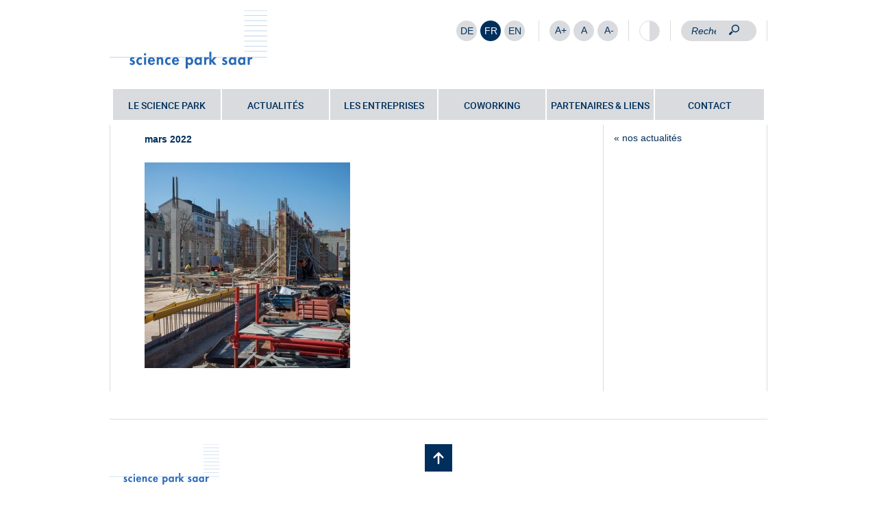

--- FILE ---
content_type: text/html; charset=UTF-8
request_url: https://www.science-park-saar.de/fr/grundsteinlegung-fuer-den-neubau-der-polizeiinspektion-2/
body_size: 10684
content:
<!DOCTYPE html>
<html class="no-js" lang="fr-FR">
<head>
    <meta charset="UTF-8">
    <meta http-equiv="X-UA-Compatible" content="IE=edge">
    <meta name="viewport" content="width=device-width,initial-scale=1.0,maximum-scale=1.0">
    <!-- <script src="https://unpkg.com/embla-carousel/embla-carousel.umd.js"></script>
    <script src="https://unpkg.com/embla-carousel-class-names/embla-carousel-class-names.umd.js"></script>
    <script src="https://unpkg.com/embla-carousel-autoplay/embla-carousel-autoplay.umd.js"></script> -->

    <script src="https://www.science-park-saar.de/wp-content/themes/shs/bower_components/embla-carousel/packages/embla-carousel/embla-carousel.umd.js"></script>
    <script src="https://www.science-park-saar.de/wp-content/themes/shs/bower_components/embla-carousel/packages/embla-carousel-class-names/embla-carousel-class-names.umd.js"></script>
    <script src="https://www.science-park-saar.de/wp-content/themes/shs/bower_components/embla-carousel/packages/embla-carousel-autoplay/embla-carousel-autoplay.umd.js"></script>
    <title>Grundsteinlegung für den Neubau der Polizeiinspektion - Science Park Saar</title>

    <link rel="shortcut icon" type="image/x-icon" href="https://www.science-park-saar.de/wp-content/themes/shs/assets/img/favicon.ico">
    <!-- <link type="text/css" rel="stylesheet" href="//fast.fonts.net/cssapi/db93bcca-7eab-4a45-978e-d69b14d016c2.css"/> -->

    <!-- jsbaseurl -->
    <script>var jsbaseurl = 'https://www.science-park-saar.de/fr/';</script>
    <script>var jsstylesheet_directory_uri = 'https://www.science-park-saar.de/wp-content/themes/shs';</script>
    <!-- js post id -->
    <script>var jspostid = '3525';</script>

           <script>var jscurrent_url = 'https://www.science-park-saar.de/fr/grundsteinlegung-fuer-den-neubau-der-polizeiinspektion-2/';</script>
   
   <meta name='robots' content='index, follow, max-image-preview:large, max-snippet:-1, max-video-preview:-1' />
<link rel="alternate" hreflang="de" href="https://www.science-park-saar.de/grundsteinlegung-fuer-die-neue-polizeiinspektion-in-der-mainzer-strasse/grundsteinlegung-fuer-den-neubau-der-polizeiinspektion-6/" />
<link rel="alternate" hreflang="fr" href="https://www.science-park-saar.de/fr/grundsteinlegung-fuer-den-neubau-der-polizeiinspektion-2/" />
<link rel="alternate" hreflang="en" href="https://www.science-park-saar.de/en/grundsteinlegung-fuer-den-neubau-der-polizeiinspektion-2/" />
<link rel="alternate" hreflang="x-default" href="https://www.science-park-saar.de/grundsteinlegung-fuer-die-neue-polizeiinspektion-in-der-mainzer-strasse/grundsteinlegung-fuer-den-neubau-der-polizeiinspektion-6/" />

	<!-- This site is optimized with the Yoast SEO plugin v26.8 - https://yoast.com/product/yoast-seo-wordpress/ -->
	<link rel="canonical" href="https://www.science-park-saar.de/fr/grundsteinlegung-fuer-den-neubau-der-polizeiinspektion-2/" />
	<meta property="og:locale" content="fr_FR" />
	<meta property="og:type" content="article" />
	<meta property="og:title" content="Grundsteinlegung für den Neubau der Polizeiinspektion - Science Park Saar" />
	<meta property="og:description" content="Baustelle der Polizeiinspektion Saarbrücken; Foto: Thomas Wieck" />
	<meta property="og:url" content="https://www.science-park-saar.de/fr/grundsteinlegung-fuer-den-neubau-der-polizeiinspektion-2/" />
	<meta property="og:site_name" content="Science Park Saar" />
	<meta property="og:image" content="https://www.science-park-saar.de/fr/grundsteinlegung-fuer-den-neubau-der-polizeiinspektion-2/" />
	<meta property="og:image:width" content="2560" />
	<meta property="og:image:height" content="2560" />
	<meta property="og:image:type" content="image/jpeg" />
	<meta name="twitter:card" content="summary_large_image" />
	<script type="application/ld+json" class="yoast-schema-graph">{"@context":"https://schema.org","@graph":[{"@type":"WebPage","@id":"https://www.science-park-saar.de/fr/grundsteinlegung-fuer-den-neubau-der-polizeiinspektion-2/","url":"https://www.science-park-saar.de/fr/grundsteinlegung-fuer-den-neubau-der-polizeiinspektion-2/","name":"Grundsteinlegung für den Neubau der Polizeiinspektion - Science Park Saar","isPartOf":{"@id":"https://www.science-park-saar.de/#website"},"primaryImageOfPage":{"@id":"https://www.science-park-saar.de/fr/grundsteinlegung-fuer-den-neubau-der-polizeiinspektion-2/#primaryimage"},"image":{"@id":"https://www.science-park-saar.de/fr/grundsteinlegung-fuer-den-neubau-der-polizeiinspektion-2/#primaryimage"},"thumbnailUrl":"https://www.science-park-saar.de/wp-content/uploads/sites/11/2022/03/polizei090322905-scaled.jpg","datePublished":"2022-03-10T08:02:55+00:00","breadcrumb":{"@id":"https://www.science-park-saar.de/fr/grundsteinlegung-fuer-den-neubau-der-polizeiinspektion-2/#breadcrumb"},"inLanguage":"fr-FR","potentialAction":[{"@type":"ReadAction","target":["https://www.science-park-saar.de/fr/grundsteinlegung-fuer-den-neubau-der-polizeiinspektion-2/"]}]},{"@type":"ImageObject","inLanguage":"fr-FR","@id":"https://www.science-park-saar.de/fr/grundsteinlegung-fuer-den-neubau-der-polizeiinspektion-2/#primaryimage","url":"https://www.science-park-saar.de/wp-content/uploads/sites/11/2022/03/polizei090322905-scaled.jpg","contentUrl":"https://www.science-park-saar.de/wp-content/uploads/sites/11/2022/03/polizei090322905-scaled.jpg","width":2560,"height":2560,"caption":"Baustelle der Polizeiinspektion Saarbrücken; Foto: Thomas Wieck"},{"@type":"BreadcrumbList","@id":"https://www.science-park-saar.de/fr/grundsteinlegung-fuer-den-neubau-der-polizeiinspektion-2/#breadcrumb","itemListElement":[{"@type":"ListItem","position":1,"name":"Startseite","item":"https://www.science-park-saar.de/fr/"},{"@type":"ListItem","position":2,"name":"Grundsteinlegung für den Neubau der Polizeiinspektion"}]},{"@type":"WebSite","@id":"https://www.science-park-saar.de/#website","url":"https://www.science-park-saar.de/","name":"Science Park Saar","description":"","potentialAction":[{"@type":"SearchAction","target":{"@type":"EntryPoint","urlTemplate":"https://www.science-park-saar.de/?s={search_term_string}"},"query-input":{"@type":"PropertyValueSpecification","valueRequired":true,"valueName":"search_term_string"}}],"inLanguage":"fr-FR"}]}</script>
	<!-- / Yoast SEO plugin. -->


<link rel="alternate" title="oEmbed (JSON)" type="application/json+oembed" href="https://www.science-park-saar.de/fr/wp-json/oembed/1.0/embed?url=https%3A%2F%2Fwww.science-park-saar.de%2Ffr%2Fgrundsteinlegung-fuer-den-neubau-der-polizeiinspektion-2%2F" />
<link rel="alternate" title="oEmbed (XML)" type="text/xml+oembed" href="https://www.science-park-saar.de/fr/wp-json/oembed/1.0/embed?url=https%3A%2F%2Fwww.science-park-saar.de%2Ffr%2Fgrundsteinlegung-fuer-den-neubau-der-polizeiinspektion-2%2F&#038;format=xml" />
<style id='wp-img-auto-sizes-contain-inline-css' type='text/css'>
img:is([sizes=auto i],[sizes^="auto," i]){contain-intrinsic-size:3000px 1500px}
/*# sourceURL=wp-img-auto-sizes-contain-inline-css */
</style>
<link rel='stylesheet' id='contact-form-7-css' href='https://www.science-park-saar.de/wp-content/plugins/contact-form-7/includes/css/styles.css?ver=6.1.4' type='text/css' media='all' />
<link rel='stylesheet' id='wpml-legacy-horizontal-list-0-css' href='https://www.science-park-saar.de/wp-content/plugins/sitepress-multilingual-cms/templates/language-switchers/legacy-list-horizontal/style.min.css?ver=1' type='text/css' media='all' />
<style id='wpml-legacy-horizontal-list-0-inline-css' type='text/css'>
.wpml-ls-statics-shortcode_actions a, .wpml-ls-statics-shortcode_actions .wpml-ls-sub-menu a, .wpml-ls-statics-shortcode_actions .wpml-ls-sub-menu a:link, .wpml-ls-statics-shortcode_actions li:not(.wpml-ls-current-language) .wpml-ls-link, .wpml-ls-statics-shortcode_actions li:not(.wpml-ls-current-language) .wpml-ls-link:link {color:#002f5c;background-color:#d9dbde;}.wpml-ls-statics-shortcode_actions .wpml-ls-sub-menu a:hover,.wpml-ls-statics-shortcode_actions .wpml-ls-sub-menu a:focus, .wpml-ls-statics-shortcode_actions .wpml-ls-sub-menu a:link:hover, .wpml-ls-statics-shortcode_actions .wpml-ls-sub-menu a:link:focus {color:#ffffff;background-color:#002f5c;}.wpml-ls-statics-shortcode_actions .wpml-ls-current-language > a {color:#ffffff;background-color:#002f5c;}.wpml-ls-statics-shortcode_actions .wpml-ls-current-language:hover>a, .wpml-ls-statics-shortcode_actions .wpml-ls-current-language>a:focus {color:#ffffff;background-color:#002f5c;}
/*# sourceURL=wpml-legacy-horizontal-list-0-inline-css */
</style>
<link rel='stylesheet' id='styles-css' href='https://www.science-park-saar.de/wp-content/themes/shs/assets/css/styles.css' type='text/css' media='all' />
<link rel='stylesheet' id='tablepress-default-css' href='https://www.science-park-saar.de/wp-content/plugins/tablepress/css/build/default.css?ver=3.2.6' type='text/css' media='all' />
<link rel='stylesheet' id='borlabs-cookie-css' href='https://www.science-park-saar.de/wp-content/cache/borlabs-cookie/borlabs-cookie_11_fr.css?ver=2.3.6-23' type='text/css' media='all' />
<link rel="https://api.w.org/" href="https://www.science-park-saar.de/fr/wp-json/" /><link rel="alternate" title="JSON" type="application/json" href="https://www.science-park-saar.de/fr/wp-json/wp/v2/media/3525" /><script src='https://www.strukturholding.de/?dm=cb35c53330f00148dbd77ef7f9337f38&amp;action=load&amp;blogid=11&amp;siteid=1&amp;t=1369123959&amp;back=https%3A%2F%2Fwww.science-park-saar.de%2Ffr%2Fgrundsteinlegung-fuer-den-neubau-der-polizeiinspektion-2%2F' type='text/javascript'></script><meta name="generator" content="WPML ver:4.8.6 stt:1,4,3;" />
<style type="text/css">.recentcomments a{display:inline !important;padding:0 !important;margin:0 !important;}</style>		<style type="text/css" id="wp-custom-css">
			/* Kontaktformulat contact-form-7 */
.wpcf7-form label {
	width: 100%;
}
.wpcf7-form-control-wrap > input[type="tel"],
#wpcf7-f4583-p4581-o1 > form > p:nth-child(2) > label:nth-child(5) > span > input,
#wpcf7-f4588-p4581-o2 > form > p:nth-child(2) > label:nth-child(5) > span > input,
#wpcf7-f4589-p4581-o3 > form > p:nth-child(2) > label:nth-child(5) > span > input {
	border: 1px solid #d9dbde;
	width: 187px;
}

#wpcf7-f4583-p4581-o1 > form > p:nth-child(2) > label:nth-child(9) > span > textarea,
#wpcf7-f4588-p4581-o2 > form > p:nth-child(2) > label:nth-child(9) > span > textarea,
#wpcf7-f4589-p4581-o3 > form > p:nth-child(2) > label:nth-child(9) > span > textarea {
	width: 608px;
	max-width: 100%;
}

#wpcf7-f4583-p4581-o1 > form > p:nth-child(2) > span > span > span > label > span,
#wpcf7-f4588-p4581-o2 > form > p:nth-child(2) > span > span > span > label > span,
#wpcf7-f4589-p4581-o3 > form > p:nth-child(2) > span > span > span > label > span {
	font-weight: normal;
}

#wpcf7-f4583-p4581-o1 > form > p:nth-child(2) > span > span > span,
#wpcf7-f4588-p4581-o2 > form > p:nth-child(2) > span > span > span,
#wpcf7-f4589-p4581-o3 > form > p:nth-child(2) > span > span > span {
	margin-left: unset;
}

@media (min-width: 768px) {
	.row-footer .col-copyright {
		width: 40%;
		padding-right: 0;
	}
	.row-footer .col-f-nav {
				width: 60%;
		padding-left: 0;
	}
}		</style>
		
        <!--[if lt IE 9]>
        <script src="https://oss.maxcdn.com/libs/html5shiv/3.7.0/html5shiv.js"></script>
        <script src="https://oss.maxcdn.com/libs/respond.js/1.4.2/respond.min.js"></script>
    <![endif]-->
        
        
        
                <!-- Matomo -->
        <script>
            var siteID = 19;
            var _paq = window._paq = window._paq || [];
            /* tracker methods like "setCustomDimension" should be called before "trackPageView" */
            _paq.push(["disableCookies"]);
            _paq.push(['trackPageView']);
            _paq.push(['enableLinkTracking']);
            (function() {
                var u="//shs.matomo.hdw.agency/";
                _paq.push(['setTrackerUrl', u+'matomo.php']);
                _paq.push(['setSiteId', siteID]);
                var d=document, g=d.createElement('script'), s=d.getElementsByTagName('script')[0];
                g.async=true; g.src=u+'matomo.js'; s.parentNode.insertBefore(g,s);
            })();
            </script>
        <!-- End Matomo Code -->


    </head>

    <body class="attachment wp-singular attachment-template-default single single-attachment postid-3525 attachmentid-3525 attachment-jpeg wp-theme-shs">

                <div id="fb-root"></div><div class="container-fluid logo-search-area">
    <div class="row">
        <div class="col-xs-6 col-sm-4">
            <div class="header-logo">
            
         <a href="https://www.science-park-saar.de/fr/" title=""><img src="https://www.science-park-saar.de/wp-content/uploads/sites/11/2017/07/SPS_logo.svg" alt="" /></a>     </div>
      </div>
 <div class="col-xs-6 visible-xs">
        <div id="mobile-header">
        <a id="responsive-menu-button" href="#sidr-main"><div class="line"></div><div class="line"></div><div class="line"></div><div class="close">X</div></a>
    </div>
    </div>
<div class="col-xs-12 col-sm-8">
    <div class="customize-area">
                                    <div class="language">
<div class="wpml-ls-statics-shortcode_actions wpml-ls wpml-ls-legacy-list-horizontal">
	<ul role="menu"><li class="wpml-ls-slot-shortcode_actions wpml-ls-item wpml-ls-item-de wpml-ls-first-item wpml-ls-item-legacy-list-horizontal" role="none">
				<a href="https://www.science-park-saar.de/grundsteinlegung-fuer-die-neue-polizeiinspektion-in-der-mainzer-strasse/grundsteinlegung-fuer-den-neubau-der-polizeiinspektion-6/" class="wpml-ls-link" role="menuitem"  aria-label="Passer à DE" title="Passer à DE" >
                    <span class="wpml-ls-native" lang="de">DE</span></a>
			</li><li class="wpml-ls-slot-shortcode_actions wpml-ls-item wpml-ls-item-fr wpml-ls-current-language wpml-ls-item-legacy-list-horizontal" role="none">
				<a href="https://www.science-park-saar.de/fr/grundsteinlegung-fuer-den-neubau-der-polizeiinspektion-2/" class="wpml-ls-link" role="menuitem" >
                    <span class="wpml-ls-native" role="menuitem">FR</span></a>
			</li><li class="wpml-ls-slot-shortcode_actions wpml-ls-item wpml-ls-item-en wpml-ls-last-item wpml-ls-item-legacy-list-horizontal" role="none">
				<a href="https://www.science-park-saar.de/en/grundsteinlegung-fuer-den-neubau-der-polizeiinspektion-2/" class="wpml-ls-link" role="menuitem"  aria-label="Passer à EN" title="Passer à EN" >
                    <span class="wpml-ls-native" lang="en">EN</span></a>
			</li></ul>
</div>
</div>
                <!-- <pre>Array
(
    [en] => Array
        (
            [code] => en
            [id] => 1
            [native_name] => EN
            [major] => 1
            [active] => 0
            [default_locale] => en_US
            [encode_url] => 0
            [tag] => en
            [missing] => 0
            [translated_name] => EN
            [url] => https://www.science-park-saar.de/en/grundsteinlegung-fuer-den-neubau-der-polizeiinspektion-2/
            [country_flag_url] => https://www.science-park-saar.de/wp-content/plugins/sitepress-multilingual-cms/res/flags/en.png
            [language_code] => en
        )

    [de] => Array
        (
            [code] => de
            [id] => 3
            [native_name] => DE
            [major] => 1
            [active] => 0
            [default_locale] => de_DE
            [encode_url] => 0
            [tag] => de
            [missing] => 0
            [translated_name] => DE
            [url] => https://www.science-park-saar.de/grundsteinlegung-fuer-die-neue-polizeiinspektion-in-der-mainzer-strasse/grundsteinlegung-fuer-den-neubau-der-polizeiinspektion-6/
            [country_flag_url] => https://www.science-park-saar.de/wp-content/plugins/sitepress-multilingual-cms/res/flags/de.png
            [language_code] => de
        )

    [fr] => Array
        (
            [code] => fr
            [id] => 4
            [native_name] => FR
            [major] => 1
            [active] => 1
            [default_locale] => fr_FR
            [encode_url] => 0
            [tag] => fr
            [missing] => 0
            [translated_name] => FR
            [url] => https://www.science-park-saar.de/fr/grundsteinlegung-fuer-den-neubau-der-polizeiinspektion-2/
            [country_flag_url] => https://www.science-park-saar.de/wp-content/plugins/sitepress-multilingual-cms/res/flags/fr.png
            [language_code] => fr
        )

)
</pre> -->
                                        <div class="font-size">
            <div id="fontsize-big" class="font-size-btn">A+</div>
            <div id="fontsize-normal" class="font-size-btn">A</div>
            <div id="fontsize-small" class="font-size-btn">A-</div>
        </div>
        <div class="reader-contrast">
                                <div class="contrast-btn"><div class="contrast-btn-fill"></div></div>
                            </div>
                                        <div class="search hidden-xs" id="searchformular">
                    <form role="search" method="get" id="searchform" class="searchform" action="https://www.science-park-saar.de/fr/">
                        <div>
                            <input type="search" value="" placeholder="Rechercher" name="s" id="s" class="search-input" />
                            <input type="submit" id="searchsubmit" value="Rechercher" />
                        </div>
                    </form>
                </div>
                    </div>
    </div>
</div>
</div>

<div class="container-fluid no-padding no-margin header-image-container">
    
        <div class="row header-image-row  "> 
        <div class="col-xs-12  no-padding no-margin">
            <div class="header-image-slider">
                
                    
                                                                    </div>

                        


                        
                                                            <div class="navigation-container">
                                    <div class="container-fluid">
                                        <div class="row">
                                            <div class="col-xs-12">

                                                
                                            <div id="navigation" ><nav class="menu-hauptnavigation-de-fr-container"><ul id="menu-hauptnavigation-de-fr" class="menu"><li id="menu-item-1168" class="menu-item menu-item-type-post_type menu-item-object-page menu-item-has-children menu-item-1168"><a href="https://www.science-park-saar.de/fr/le-science-park/">Le Science Park</a>
<ul class="sub-menu">
	<li id="menu-item-1169" class="menu-item menu-item-type-post_type menu-item-object-page menu-item-1169"><a href="https://www.science-park-saar.de/fr/le-science-park/raum-serviceangebote/">Offres d’espaces et de services</a></li>
	<li id="menu-item-1170" class="menu-item menu-item-type-post_type menu-item-object-page menu-item-1170"><a href="https://www.science-park-saar.de/fr/le-science-park/zahlen-und-fakten/">Faits et chiffres</a></li>
	<li id="menu-item-1171" class="menu-item menu-item-type-post_type menu-item-object-page menu-item-1171"><a href="https://www.science-park-saar.de/fr/le-science-park/standortvorteile/">Avantages de l’emplacement</a></li>
	<li id="menu-item-1172" class="menu-item menu-item-type-post_type menu-item-object-page menu-item-1172"><a href="https://www.science-park-saar.de/fr/le-science-park/sog-saarland-offensive-fuer-gruender/">SOG Saarland Offensive für Gründer</a></li>
</ul>
</li>
<li id="menu-item-1884" class="menu-item menu-item-type-post_type menu-item-object-page menu-item-1884"><a href="https://www.science-park-saar.de/fr/actualites/">Actualités</a></li>
<li id="menu-item-1173" class="menu-item menu-item-type-post_type menu-item-object-page menu-item-1173"><a href="https://www.science-park-saar.de/fr/les-entreprises/">Les entreprises</a></li>
<li id="menu-item-1174" class="menu-item menu-item-type-post_type menu-item-object-page menu-item-1174"><a href="https://www.science-park-saar.de/fr/coworking/">Coworking</a></li>
<li id="menu-item-1175" class="menu-item menu-item-type-post_type menu-item-object-page menu-item-1175"><a href="https://www.science-park-saar.de/fr/partner-links/">Partenaires &#038; liens</a></li>
<li id="menu-item-1176" class="menu-item menu-item-type-post_type menu-item-object-page menu-item-1176"><a href="https://www.science-park-saar.de/fr/kontakt/">Contact</a></li>
</ul></nav></div>
                                        </div>
                                    </div>
                                </div>
                            </div>
                        
                    </div>
                </div>
            </div>

<div class="container-fluid content content-page">
    <div class="row ">
        <div class="col-xs-12">
            <div class="row-eq-height">
                <div class="col-xs-12 col-sm-9 no-padding col-left">
                    <div class="content-left">
                        <div class="yoast-breadcrumb">
                            <p id="breadcrumbs">	Sie sind hier:
<span><span><a href="https://www.science-park-saar.de/fr/">Startseite</a></span> • <span class="breadcrumb_last" aria-current="page">Grundsteinlegung für den Neubau der Polizeiinspektion</span></span></p>                        </div>
                                                    
                                
                                                                                                <div id="readSpeakerContent">
                                                                        <h3>mars 2022</h3><br>
                                                                        <p class="attachment"><a href='https://www.science-park-saar.de/wp-content/uploads/sites/11/2022/03/polizei090322905-scaled.jpg'><img fetchpriority="high" decoding="async" width="300" height="300" src="https://www.science-park-saar.de/wp-content/uploads/sites/11/2022/03/polizei090322905-300x300.jpg" class="attachment-medium size-medium" alt="" srcset="https://www.science-park-saar.de/wp-content/uploads/sites/11/2022/03/polizei090322905-300x300.jpg 300w, https://www.science-park-saar.de/wp-content/uploads/sites/11/2022/03/polizei090322905-1024x1024.jpg 1024w, https://www.science-park-saar.de/wp-content/uploads/sites/11/2022/03/polizei090322905-150x150.jpg 150w, https://www.science-park-saar.de/wp-content/uploads/sites/11/2022/03/polizei090322905-1536x1536.jpg 1536w, https://www.science-park-saar.de/wp-content/uploads/sites/11/2022/03/polizei090322905-2048x2048.jpg 2048w" sizes="(max-width: 300px) 100vw, 300px" /></a></p>
                                </div>

                                
                                
                                                                
                                  



                                
                                                                        </div>
                </div>
                <div class="col-xs-12 col-sm-3 no-padding col-right">
                    
                    <div class="content-right">
                        
                        
                        <div class="col-xs-12 hidden-xs no-padding">
                            <div class="col-xs-12 col-sm-12 right-freecontent">
                                                                
                                <a href="https://www.science-park-saar.de/fr/actualites/">&laquo; nos actualités</a>
                            </div>
                        </div>

                        
                        
                        
                    </div>
                </div>
            </div>
        </div>
    </div>    
</div>

<div class="container-fluid container-footer">
    <div class="row row-footer-hr">        
        <div class="col-xs-12"><hr></div>
    </div>
    <div class="row row-footer">
        <div class="col-xs-4 col-sm-push-4 col-footer-scroll-top"><div class="flip-area footer-scroll-top"><div class="flip-container"><div class="scroll-top face"></div><div class="scroll-top back face"></div></div></div></div>
        <div class="col-xs-4 col-sm-pull-4 col-footer-logo">
            <div class="footer-logo">
                                                             <a href="https://www.science-park-saar.de/fr/" title=""><img src="https://www.science-park-saar.de/wp-content/uploads/sites/11/2017/07/SPS_logo.svg" alt="" /></a>
                            </div>
        </div>
        <div class="col-xs-4 col-copyright">
                    </div>
    </div>
    <div class="row row-footer-hr">        
        <div class="col-xs-12"><hr></div>
    </div>
    <div class="row row-footer row-footer-sm">
                    <div class="col-xs-6 col-copyright col-copy">
                <div class="copyright">© 2024 LEG Saar Landesentwicklungsgesellschaft Saarland mbH</div>
            </div>        
            <div class="col-xs-6 col-f-nav">
                <nav class="menu-metanavigation-de-fr-container"><ul id="menu-metanavigation-de-fr" class="menu"><li id="menu-item-1184" class="menu-item menu-item-type-post_type menu-item-object-page menu-item-home menu-item-1184"><a href="https://www.science-park-saar.de/fr/">Page d’accueil</a></li>
<li id="menu-item-1185" class="menu-item menu-item-type-post_type menu-item-object-page menu-item-1185"><a href="https://www.science-park-saar.de/fr/sitemap/">Sitemap</a></li>
<li id="menu-item-2273" class="menu-item menu-item-type-post_type menu-item-object-page menu-item-2273"><a href="https://www.science-park-saar.de/fr/protection-des-donnees/">Protection des données</a></li>
<li id="menu-item-1186" class="menu-item menu-item-type-post_type menu-item-object-page menu-item-1186"><a href="https://www.science-park-saar.de/fr/impressum/">Mentions légales</a></li>
</ul></nav>                <div class="clearfix"></div>            
            </div>

                <div class="col-xs-12 col-copyright-mobile"><div class="copyright">© 2024 LEG Saar Landesentwicklungsgesellschaft Saarland mbH</div></div>
        <div class="col-xs-12 col-seal-of-approval">
                    </div>
    </div>
</div>


<script type="speculationrules">
{"prefetch":[{"source":"document","where":{"and":[{"href_matches":"/fr/*"},{"not":{"href_matches":["/wp-*.php","/wp-admin/*","/wp-content/uploads/sites/11/*","/wp-content/*","/wp-content/plugins/*","/wp-content/themes/shs/*","/fr/*\\?(.+)"]}},{"not":{"selector_matches":"a[rel~=\"nofollow\"]"}},{"not":{"selector_matches":".no-prefetch, .no-prefetch a"}}]},"eagerness":"conservative"}]}
</script>
<!--googleoff: all--><div data-nosnippet><script id="BorlabsCookieBoxWrap" type="text/template"><div
    id="BorlabsCookieBox"
    class="BorlabsCookie"
    role="dialog"
    aria-labelledby="CookieBoxTextHeadline"
    aria-describedby="CookieBoxTextDescription"
    aria-modal="true"
>
    <div class="middle-center" style="display: none;">
        <div class="_brlbs-box-wrap">
            <div class="_brlbs-box _brlbs-box-advanced">
                <div class="cookie-box">
                    <div class="container">
                        <div class="row">
                            <div class="col-12">
                                <div class="_brlbs-flex-center">
                                    
                                    <span role="heading" aria-level="3" class="_brlbs-h3" id="CookieBoxTextHeadline">Protection des données</span>
                                </div>

                                <p id="CookieBoxTextDescription"><span class="_brlbs-paragraph _brlbs-text-description">Nous utilisons des cookies sur notre site web. Certains d'entre eux sont essentiels, tandis que d'autres nous aident à améliorer ce site web et votre expérience.</span> <span class="_brlbs-paragraph _brlbs-text-confirm-age">Si vous avez moins de 16 ans et que vous souhaitez donner votre consentement à des services facultatifs, vous devez demander l'autorisation à vos tuteurs légaux.</span> <span class="_brlbs-paragraph _brlbs-text-technology">Nous utilisons des cookies et d'autres technologies sur notre site web. Certains d'entre eux sont essentiels, tandis que d'autres nous aident à améliorer ce site web et votre expérience.</span> <span class="_brlbs-paragraph _brlbs-text-personal-data">Les données personnelles peuvent être traitées (par exemple, les caractéristiques de reconnaissance, les adresses IP), par exemple pour les annonces et le contenu personnalisés ou la mesure des annonces et du contenu.</span> <span class="_brlbs-paragraph _brlbs-text-more-information">Vous trouverez de plus amples informations sur l'utilisation de vos données dans notre <a href="https://www.science-park-saar.de/fr/">politique de confidentialité</a>.</span> <span class="_brlbs-paragraph _brlbs-text-revoke">Vous pouvez révoquer ou modifier votre sélection à tout moment sous <a class="_brlbs-cursor" href="#" data-cookie-individual>Paramètres</a>.</span></p>

                                                                    <fieldset>
                                        <legend class="sr-only">Protection des données</legend>
                                        <ul>
                                                                                                <li>
                                                        <label class="_brlbs-checkbox">
                                                            Essentiel                                                            <input
                                                                id="checkbox-essential"
                                                                tabindex="0"
                                                                type="checkbox"
                                                                name="cookieGroup[]"
                                                                value="essential"
                                                                 checked                                                                 disabled                                                                data-borlabs-cookie-checkbox
                                                            >
                                                            <span class="_brlbs-checkbox-indicator"></span>
                                                        </label>
                                                    </li>
                                                                                                    <li>
                                                        <label class="_brlbs-checkbox">
                                                            Médias externes                                                            <input
                                                                id="checkbox-external-media"
                                                                tabindex="0"
                                                                type="checkbox"
                                                                name="cookieGroup[]"
                                                                value="external-media"
                                                                 checked                                                                                                                                data-borlabs-cookie-checkbox
                                                            >
                                                            <span class="_brlbs-checkbox-indicator"></span>
                                                        </label>
                                                    </li>
                                                                                        </ul>
                                    </fieldset>

                                    
                                                                    <p class="_brlbs-accept">
                                        <a
                                            href="#"
                                            tabindex="0"
                                            role="button"
                                            class="_brlbs-btn _brlbs-btn-accept-all _brlbs-cursor"
                                            data-cookie-accept-all
                                        >
                                            Tous acceptent                                        </a>
                                    </p>

                                    <p class="_brlbs-accept">
                                        <a
                                            href="#"
                                            tabindex="0"
                                            role="button"
                                            id="CookieBoxSaveButton"
                                            class="_brlbs-btn _brlbs-cursor"
                                            data-cookie-accept
                                        >
                                            Sauvez                                        </a>
                                    </p>
                                
                                                                    <p class="_brlbs-refuse-btn">
                                        <a
                                            class="_brlbs-btn _brlbs-cursor"
                                            href="#"
                                            tabindex="0"
                                            role="button"
                                            data-cookie-refuse
                                        >
                                            Accepter uniquement les cookies essentiels                                        </a>
                                    </p>
                                
                                <p class="_brlbs-manage-btn ">
                                    <a href="#" class="_brlbs-cursor _brlbs-btn " tabindex="0" role="button" data-cookie-individual>
                                        Protection des données individuels                                    </a>
                                </p>

                                <p class="_brlbs-legal">
                                    <a href="#" class="_brlbs-cursor" tabindex="0" role="button" data-cookie-individual>
                                        Détails sur les cookies                                    </a>

                                                                            <span class="_brlbs-separator"></span>
                                        <a href="https://www.science-park-saar.de/fr/" tabindex="0" role="button">
                                            Protection des données                                        </a>
                                    
                                                                            <span class="_brlbs-separator"></span>
                                        <a href="https://www.science-park-saar.de/fr/impressum/" tabindex="0" role="button">
                                            Mentions légales                                        </a>
                                                                    </p>
                            </div>
                        </div>
                    </div>
                </div>

                <div
    class="cookie-preference"
    aria-hidden="true"
    role="dialog"
    aria-describedby="CookiePrefDescription"
    aria-modal="true"
>
    <div class="container not-visible">
        <div class="row no-gutters">
            <div class="col-12">
                <div class="row no-gutters align-items-top">
                    <div class="col-12">
                        <div class="_brlbs-flex-center">
                                                    <span role="heading" aria-level="3" class="_brlbs-h3">Protection des données</span>
                        </div>

                        <p id="CookiePrefDescription">
                            <span class="_brlbs-paragraph _brlbs-text-confirm-age">Si vous avez moins de 16 ans et que vous souhaitez donner votre consentement à des services facultatifs, vous devez demander l'autorisation à vos tuteurs légaux.</span> <span class="_brlbs-paragraph _brlbs-text-technology">Nous utilisons des cookies et d'autres technologies sur notre site web. Certains d'entre eux sont essentiels, tandis que d'autres nous aident à améliorer ce site web et votre expérience.</span> <span class="_brlbs-paragraph _brlbs-text-personal-data">Les données personnelles peuvent être traitées (par exemple, les caractéristiques de reconnaissance, les adresses IP), par exemple pour les annonces et le contenu personnalisés ou la mesure des annonces et du contenu.</span> <span class="_brlbs-paragraph _brlbs-text-more-information">Vous trouverez de plus amples informations sur l'utilisation de vos données dans notre <a href="https://www.science-park-saar.de/fr/">politique de confidentialité</a>.</span> <span class="_brlbs-paragraph _brlbs-text-description">Vous trouverez ici un aperçu de tous les cookies utilisés. Vous pouvez donner votre consentement à des catégories entières ou afficher plus d'informations et ainsi sélectionner uniquement certains cookies.</span>                        </p>

                        <div class="row no-gutters align-items-center">
                            <div class="col-12 col-sm-10">
                                <p class="_brlbs-accept">
                                                                            <a
                                            href="#"
                                            class="_brlbs-btn _brlbs-btn-accept-all _brlbs-cursor"
                                            tabindex="0"
                                            role="button"
                                            data-cookie-accept-all
                                        >
                                            Tous acceptent                                        </a>
                                        
                                    <a
                                        href="#"
                                        id="CookiePrefSave"
                                        tabindex="0"
                                        role="button"
                                        class="_brlbs-btn _brlbs-cursor"
                                        data-cookie-accept
                                    >
                                        Sauvez                                    </a>

                                                                            <a
                                            href="#"
                                            class="_brlbs-btn _brlbs-refuse-btn _brlbs-cursor"
                                            tabindex="0"
                                            role="button"
                                            data-cookie-refuse
                                        >
                                            Accepter uniquement les cookies essentiels                                        </a>
                                                                    </p>
                            </div>

                            <div class="col-12 col-sm-2">
                                <p class="_brlbs-refuse">
                                    <a
                                        href="#"
                                        class="_brlbs-cursor"
                                        tabindex="0"
                                        role="button"
                                        data-cookie-back
                                    >
                                        Dos                                    </a>

                                                                    </p>
                            </div>
                        </div>
                    </div>
                </div>

                <div data-cookie-accordion>
                                            <fieldset>
                            <legend class="sr-only">Protection des données</legend>

                                                                                                <div class="bcac-item">
                                        <div class="d-flex flex-row">
                                            <label class="w-75">
                                                <span role="heading" aria-level="4" class="_brlbs-h4">Essentiel (1)</span>
                                            </label>

                                            <div class="w-25 text-right">
                                                                                            </div>
                                        </div>

                                        <div class="d-block">
                                            <p>Les cookies essentiels permettent des fonctions de base et sont nécessaires au bon fonctionnement du site web.</p>

                                            <p class="text-center">
                                                <a
                                                    href="#"
                                                    class="_brlbs-cursor d-block"
                                                    tabindex="0"
                                                    role="button"
                                                    data-cookie-accordion-target="essential"
                                                >
                                                    <span data-cookie-accordion-status="show">
                                                        Afficher les informations sur les cookies                                                    </span>

                                                    <span data-cookie-accordion-status="hide" class="borlabs-hide">
                                                        Masquer les informations sur les cookies                                                    </span>
                                                </a>
                                            </p>
                                        </div>

                                        <div
                                            class="borlabs-hide"
                                            data-cookie-accordion-parent="essential"
                                        >
                                                                                            <table>
                                                    
                                                    <tr>
                                                        <th scope="row">Nom</th>
                                                        <td>
                                                            <label>
                                                                Borlabs Cookie                                                            </label>
                                                        </td>
                                                    </tr>

                                                    <tr>
                                                        <th scope="row">Prestataire</th>
                                                        <td>Propriétaire de ce site web<span>, </span><a href="https://www.science-park-saar.de/fr/impressum/">Mentions légales</a></td>
                                                    </tr>

                                                                                                            <tr>
                                                            <th scope="row">Objectif</th>
                                                            <td>Stocke les paramètres des visiteurs sélectionnés dans la boîte à cookies de Borlabs Cookie.</td>
                                                        </tr>
                                                        
                                                    
                                                    
                                                                                                            <tr>
                                                            <th scope="row">Nom du cookie</th>
                                                            <td>borlabs-cookie</td>
                                                        </tr>
                                                        
                                                                                                            <tr>
                                                            <th scope="row">Durée d'exécution du cookie</th>
                                                            <td>1 an</td>
                                                        </tr>
                                                                                                        </table>
                                                                                        </div>
                                    </div>
                                                                                                                                        <div class="bcac-item">
                                        <div class="d-flex flex-row">
                                            <label class="w-75">
                                                <span role="heading" aria-level="4" class="_brlbs-h4">Médias externes (1)</span>
                                            </label>

                                            <div class="w-25 text-right">
                                                                                                    <label class="_brlbs-btn-switch">
                                                        <span class="sr-only">Médias externes</span>
                                                        <input
                                                            tabindex="0"
                                                            id="borlabs-cookie-group-external-media"
                                                            type="checkbox"
                                                            name="cookieGroup[]"
                                                            value="external-media"
                                                             checked                                                            data-borlabs-cookie-switch
                                                        />
                                                        <span class="_brlbs-slider"></span>
                                                        <span
                                                            class="_brlbs-btn-switch-status"
                                                            data-active="A"
                                                            data-inactive="De">
                                                        </span>
                                                    </label>
                                                                                                </div>
                                        </div>

                                        <div class="d-block">
                                            <p>Les cookies marketing sont utilisés par des vendeurs ou des éditeurs tiers pour afficher des publicités personnalisées. Ils le font en suivant les visiteurs sur les sites web.</p>

                                            <p class="text-center">
                                                <a
                                                    href="#"
                                                    class="_brlbs-cursor d-block"
                                                    tabindex="0"
                                                    role="button"
                                                    data-cookie-accordion-target="external-media"
                                                >
                                                    <span data-cookie-accordion-status="show">
                                                        Afficher les informations sur les cookies                                                    </span>

                                                    <span data-cookie-accordion-status="hide" class="borlabs-hide">
                                                        Masquer les informations sur les cookies                                                    </span>
                                                </a>
                                            </p>
                                        </div>

                                        <div
                                            class="borlabs-hide"
                                            data-cookie-accordion-parent="external-media"
                                        >
                                                                                            <table>
                                                                                                            <tr>
                                                            <th scope="row">Accepter</th>
                                                            <td>
                                                                <label class="_brlbs-btn-switch _brlbs-btn-switch--textRight">
                                                                    <span class="sr-only">Google Maps</span>
                                                                    <input
                                                                        id="borlabs-cookie-googlemaps"
                                                                        tabindex="0"
                                                                        type="checkbox" data-cookie-group="external-media"
                                                                        name="cookies[external-media][]"
                                                                        value="googlemaps"
                                                                         checked                                                                        data-borlabs-cookie-switch
                                                                    />

                                                                    <span class="_brlbs-slider"></span>

                                                                    <span
                                                                        class="_brlbs-btn-switch-status"
                                                                        data-active="A"
                                                                        data-inactive="De"
                                                                        aria-hidden="true">
                                                                    </span>
                                                                </label>
                                                            </td>
                                                        </tr>
                                                        
                                                    <tr>
                                                        <th scope="row">Nom</th>
                                                        <td>
                                                            <label>
                                                                Google Maps                                                            </label>
                                                        </td>
                                                    </tr>

                                                    <tr>
                                                        <th scope="row">Prestataire</th>
                                                        <td>Google Ireland Limited, Gordon House, Barrow Street, Dublin 4, Ireland</td>
                                                    </tr>

                                                                                                            <tr>
                                                            <th scope="row">Objectif</th>
                                                            <td>Utilisé pour déverrouiller le contenu de Google Maps.</td>
                                                        </tr>
                                                        
                                                                                                            <tr>
                                                            <th scope="row">Protection des données</th>
                                                            <td class="_brlbs-pp-url">
                                                                <a
                                                                    href="https://policies.google.com/privacy"
                                                                    target="_blank"
                                                                    rel="nofollow noopener noreferrer"
                                                                >
                                                                    https://policies.google.com/privacy                                                                </a>
                                                            </td>
                                                        </tr>
                                                        
                                                                                                            <tr>
                                                            <th scope="row">Host(s)</th>
                                                            <td>.google.com</td>
                                                        </tr>
                                                        
                                                                                                            <tr>
                                                            <th scope="row">Nom du cookie</th>
                                                            <td>NID</td>
                                                        </tr>
                                                        
                                                                                                            <tr>
                                                            <th scope="row">Durée d'exécution du cookie</th>
                                                            <td>6 mois</td>
                                                        </tr>
                                                                                                        </table>
                                                                                        </div>
                                    </div>
                                                                                                </fieldset>
                                        </div>

                <div class="d-flex justify-content-between">
                    <p class="_brlbs-branding flex-fill">
                                                    <a
                                href="https://borlabs.io/borlabs-cookie/"
                                target="_blank"
                                rel="nofollow noopener noreferrer"
                            >
                                <img src="https://www.science-park-saar.de/wp-content/plugins/borlabs-cookie/assets/images/borlabs-cookie-icon-black.svg" alt="Borlabs Cookie" width="16" height="16">
                                                                 fourni par le Borlabs Cookie                            </a>
                                                </p>

                    <p class="_brlbs-legal flex-fill">
                                                    <a href="https://www.science-park-saar.de/fr/">
                                Protection des données                            </a>
                            
                                                    <span class="_brlbs-separator"></span>
                            
                                                    <a href="https://www.science-park-saar.de/fr/impressum/">
                                Mentions légales                            </a>
                                                </p>
                </div>
            </div>
        </div>
    </div>
</div>
            </div>
        </div>
    </div>
</div>
</script></div><!--googleon: all--><script type="text/javascript" src="https://www.science-park-saar.de/wp-includes/js/dist/hooks.min.js?ver=dd5603f07f9220ed27f1" id="wp-hooks-js"></script>
<script type="text/javascript" src="https://www.science-park-saar.de/wp-includes/js/dist/i18n.min.js?ver=c26c3dc7bed366793375" id="wp-i18n-js"></script>
<script type="text/javascript" id="wp-i18n-js-after">
/* <![CDATA[ */
wp.i18n.setLocaleData( { 'text direction\u0004ltr': [ 'ltr' ] } );
//# sourceURL=wp-i18n-js-after
/* ]]> */
</script>
<script type="text/javascript" src="https://www.science-park-saar.de/wp-content/plugins/contact-form-7/includes/swv/js/index.js?ver=6.1.4" id="swv-js"></script>
<script type="text/javascript" id="contact-form-7-js-translations">
/* <![CDATA[ */
( function( domain, translations ) {
	var localeData = translations.locale_data[ domain ] || translations.locale_data.messages;
	localeData[""].domain = domain;
	wp.i18n.setLocaleData( localeData, domain );
} )( "contact-form-7", {"translation-revision-date":"2025-02-06 12:02:14+0000","generator":"GlotPress\/4.0.1","domain":"messages","locale_data":{"messages":{"":{"domain":"messages","plural-forms":"nplurals=2; plural=n > 1;","lang":"fr"},"This contact form is placed in the wrong place.":["Ce formulaire de contact est plac\u00e9 dans un mauvais endroit."],"Error:":["Erreur\u00a0:"]}},"comment":{"reference":"includes\/js\/index.js"}} );
//# sourceURL=contact-form-7-js-translations
/* ]]> */
</script>
<script type="text/javascript" id="contact-form-7-js-before">
/* <![CDATA[ */
var wpcf7 = {
    "api": {
        "root": "https:\/\/www.science-park-saar.de\/fr\/wp-json\/",
        "namespace": "contact-form-7\/v1"
    },
    "cached": 1
};
//# sourceURL=contact-form-7-js-before
/* ]]> */
</script>
<script type="text/javascript" src="https://www.science-park-saar.de/wp-content/plugins/contact-form-7/includes/js/index.js?ver=6.1.4" id="contact-form-7-js"></script>
<script async defer type="module" type="text/javascript" src="https://www.science-park-saar.de/wp-content/plugins/friendly-captcha/public/vendor/v1/widget.module.min.js?ver=0.9.19" id="friendly-captcha-widget-module-js"></script>
<script async defer nomodule type="text/javascript" src="https://www.science-park-saar.de/wp-content/plugins/friendly-captcha/public/vendor/v1/widget.polyfilled.min.js?ver=0.9.19" id="friendly-captcha-widget-fallback-js"></script>
<script type="text/javascript" src="https://www.science-park-saar.de/wp-content/plugins/friendly-captcha/modules/contact-form-7/script.js?ver=1.15.23" id="frcaptcha_wpcf7-friendly-captcha-js"></script>
<script type="text/javascript" id="frontend-scripts-js-extra">
/* <![CDATA[ */
var url = {"base":"https://www.science-park-saar.de/fr/","ajax":"https://www.science-park-saar.de/wp-admin/admin-ajax.php"};
//# sourceURL=frontend-scripts-js-extra
/* ]]> */
</script>
<script type="text/javascript" src="https://www.science-park-saar.de/wp-content/themes/shs/assets/js/scripts.min.js" id="frontend-scripts-js"></script>
<script type="text/javascript" src="https://www.science-park-saar.de/wp-content/themes/shs/assets/js/modernizr.js" id="modernizr-js"></script>
<script type="text/javascript" src="https://www.science-park-saar.de/wp-includes/js/jquery/jquery.min.js?ver=3.7.1" id="jquery-core-js"></script>
<script type="text/javascript" src="https://www.science-park-saar.de/wp-includes/js/jquery/jquery-migrate.min.js?ver=3.4.1" id="jquery-migrate-js"></script>
<script type="text/javascript" id="borlabs-cookie-js-extra">
/* <![CDATA[ */
var borlabsCookieConfig = {"ajaxURL":"https://www.science-park-saar.de/wp-admin/admin-ajax.php","language":"fr","animation":"1","animationDelay":"","animationIn":"_brlbs-fadeInDown","animationOut":"_brlbs-flipOutX","blockContent":"1","boxLayout":"box","boxLayoutAdvanced":"1","automaticCookieDomainAndPath":"1","cookieDomain":"www.science-park-saar.de","cookiePath":"/fr/","cookieSameSite":"Lax","cookieSecure":"1","cookieLifetime":"365","cookieLifetimeEssentialOnly":"182","crossDomainCookie":[],"cookieBeforeConsent":"","cookiesForBots":"1","cookieVersion":"7","hideCookieBoxOnPages":[],"respectDoNotTrack":"","reloadAfterConsent":"","reloadAfterOptOut":"1","showCookieBox":"1","cookieBoxIntegration":"javascript","ignorePreSelectStatus":"1","cookies":{"essential":["borlabs-cookie"],"external-media":["googlemaps"]}};
var borlabsCookieCookies = {"essential":{"borlabs-cookie":{"cookieNameList":{"borlabs-cookie":"borlabs-cookie"},"settings":{"prioritize":"0"}}},"external-media":{"googlemaps":{"cookieNameList":{"NID":"NID"},"settings":{"blockCookiesBeforeConsent":"1","prioritize":"0"},"optInJS":"PHNjcmlwdD5pZih0eXBlb2Ygd2luZG93LkJvcmxhYnNDb29raWUgPT09ICJvYmplY3QiKSB7IHdpbmRvdy5Cb3JsYWJzQ29va2llLnVuYmxvY2tDb250ZW50SWQoImdvb2dsZW1hcHMiKTsgfTwvc2NyaXB0Pg==","optOutJS":""}}};
//# sourceURL=borlabs-cookie-js-extra
/* ]]> */
</script>
<script type="text/javascript" src="https://www.science-park-saar.de/wp-content/plugins/borlabs-cookie/assets/javascript/borlabs-cookie.min.js?ver=2.3.6" id="borlabs-cookie-js"></script>
<script type="text/javascript" id="borlabs-cookie-js-after">
/* <![CDATA[ */
document.addEventListener("DOMContentLoaded", function (e) {
var borlabsCookieContentBlocker = {"facebook": {"id": "facebook","global": function (contentBlockerData) {  },"init": function (el, contentBlockerData) { if(typeof FB === "object") { FB.XFBML.parse(el.parentElement); } },"settings": {"executeGlobalCodeBeforeUnblocking":false}},"default": {"id": "default","global": function (contentBlockerData) {  },"init": function (el, contentBlockerData) {  },"settings": {"executeGlobalCodeBeforeUnblocking":false}},"googlemaps": {"id": "googlemaps","global": function (contentBlockerData) {  },"init": function (el, contentBlockerData) {  },"settings": {"unblockAll":"0","apiKey":"","executeGlobalCodeBeforeUnblocking":"0"}},"instagram": {"id": "instagram","global": function (contentBlockerData) {  },"init": function (el, contentBlockerData) { if (typeof instgrm === "object") { instgrm.Embeds.process(); } },"settings": {"executeGlobalCodeBeforeUnblocking":false}},"openstreetmap": {"id": "openstreetmap","global": function (contentBlockerData) {  },"init": function (el, contentBlockerData) {  },"settings": {"executeGlobalCodeBeforeUnblocking":false}},"twitter": {"id": "twitter","global": function (contentBlockerData) {  },"init": function (el, contentBlockerData) {  },"settings": {"executeGlobalCodeBeforeUnblocking":false}},"vimeo": {"id": "vimeo","global": function (contentBlockerData) {  },"init": function (el, contentBlockerData) {  },"settings": {"executeGlobalCodeBeforeUnblocking":false,"saveThumbnails":false,"videoWrapper":false}},"youtube": {"id": "youtube","global": function (contentBlockerData) {  },"init": function (el, contentBlockerData) {  },"settings": {"executeGlobalCodeBeforeUnblocking":false,"changeURLToNoCookie":true,"saveThumbnails":false,"thumbnailQuality":"maxresdefault","videoWrapper":false}}};
    var BorlabsCookieInitCheck = function () {

    if (typeof window.BorlabsCookie === "object" && typeof window.jQuery === "function") {

        if (typeof borlabsCookiePrioritized !== "object") {
            borlabsCookiePrioritized = { optInJS: {} };
        }

        window.BorlabsCookie.init(borlabsCookieConfig, borlabsCookieCookies, borlabsCookieContentBlocker, borlabsCookiePrioritized.optInJS);
    } else {
        window.setTimeout(BorlabsCookieInitCheck, 50);
    }
};

BorlabsCookieInitCheck();});
//# sourceURL=borlabs-cookie-js-after
/* ]]> */
</script>
<script src="//f1-eu.readspeaker.com/script/8966/ReadSpeaker.js?pids=embhl" type="text/javascript"></script>

</body>
</html>
<!-- Cache Enabler by KeyCDN @ Thu, 29 Jan 2026 08:32:33 GMT (https-index.html.gz) -->

--- FILE ---
content_type: text/css
request_url: https://www.science-park-saar.de/wp-content/themes/shs/assets/css/styles.css
body_size: 46341
content:
/****************************************************************
-------------------------------------------------------------------------------
• this file is processed by grunt to: assets/css/styles.css
• this file handles all imports of less-files, the is no less-code in here
• uncomment anything not needed to decrease filesize of css-file
-------------------------------------------------------------------------------
*/
/****************************************************************
bootstrap
*/
/*! normalize.css v3.0.3 | MIT License | github.com/necolas/normalize.css */
html {
  font-family: sans-serif;
  -ms-text-size-adjust: 100%;
  -webkit-text-size-adjust: 100%;
}
body {
  margin: 0;
}
article,
aside,
details,
figcaption,
figure,
footer,
header,
hgroup,
main,
menu,
nav,
section,
summary {
  display: block;
}
audio,
canvas,
progress,
video {
  display: inline-block;
  vertical-align: baseline;
}
audio:not([controls]) {
  display: none;
  height: 0;
}
[hidden],
template {
  display: none;
}
a {
  background-color: transparent;
}
a:active,
a:hover {
  outline: 0;
}
abbr[title] {
  border-bottom: none;
  text-decoration: underline;
  text-decoration: underline dotted;
}
b,
strong {
  font-weight: bold;
}
dfn {
  font-style: italic;
}
h1 {
  font-size: 2em;
  margin: 0.67em 0;
}
mark {
  background: #ff0;
  color: #000;
}
small {
  font-size: 80%;
}
sub,
sup {
  font-size: 75%;
  line-height: 0;
  position: relative;
  vertical-align: baseline;
}
sup {
  top: -0.5em;
}
sub {
  bottom: -0.25em;
}
img {
  border: 0;
}
svg:not(:root) {
  overflow: hidden;
}
figure {
  margin: 1em 40px;
}
hr {
  box-sizing: content-box;
  height: 0;
}
pre {
  overflow: auto;
}
code,
kbd,
pre,
samp {
  font-family: monospace, monospace;
  font-size: 1em;
}
button,
input,
optgroup,
select,
textarea {
  color: inherit;
  font: inherit;
  margin: 0;
}
button {
  overflow: visible;
}
button,
select {
  text-transform: none;
}
button,
html input[type="button"],
input[type="reset"],
input[type="submit"] {
  -webkit-appearance: button;
  cursor: pointer;
}
button[disabled],
html input[disabled] {
  cursor: default;
}
button::-moz-focus-inner,
input::-moz-focus-inner {
  border: 0;
  padding: 0;
}
input {
  line-height: normal;
}
input[type="checkbox"],
input[type="radio"] {
  box-sizing: border-box;
  padding: 0;
}
input[type="number"]::-webkit-inner-spin-button,
input[type="number"]::-webkit-outer-spin-button {
  height: auto;
}
input[type="search"] {
  -webkit-appearance: textfield;
  box-sizing: content-box;
}
input[type="search"]::-webkit-search-cancel-button,
input[type="search"]::-webkit-search-decoration {
  -webkit-appearance: none;
}
fieldset {
  border: 1px solid #c0c0c0;
  margin: 0 2px;
  padding: 0.35em 0.625em 0.75em;
}
legend {
  border: 0;
  padding: 0;
}
textarea {
  overflow: auto;
}
optgroup {
  font-weight: bold;
}
table {
  border-collapse: collapse;
  border-spacing: 0;
}
td,
th {
  padding: 0;
}
/*! Source: https://github.com/h5bp/html5-boilerplate/blob/master/src/css/main.css */
@media print {
  *,
  *:before,
  *:after {
    color: #000 !important;
    text-shadow: none !important;
    background: transparent !important;
    box-shadow: none !important;
  }
  a,
  a:visited {
    text-decoration: underline;
  }
  a[href]:after {
    content: " (" attr(href) ")";
  }
  abbr[title]:after {
    content: " (" attr(title) ")";
  }
  a[href^="#"]:after,
  a[href^="javascript:"]:after {
    content: "";
  }
  pre,
  blockquote {
    border: 1px solid #999;
    page-break-inside: avoid;
  }
  thead {
    display: table-header-group;
  }
  tr,
  img {
    page-break-inside: avoid;
  }
  img {
    max-width: 100% !important;
  }
  p,
  h2,
  h3 {
    orphans: 3;
    widows: 3;
  }
  h2,
  h3 {
    page-break-after: avoid;
  }
  .navbar {
    display: none;
  }
  .btn > .caret,
  .dropup > .btn > .caret {
    border-top-color: #000 !important;
  }
  .label {
    border: 1px solid #000;
  }
  .table {
    border-collapse: collapse !important;
  }
  .table td,
  .table th {
    background-color: #fff !important;
  }
  .table-bordered th,
  .table-bordered td {
    border: 1px solid #ddd !important;
  }
}
* {
  -webkit-box-sizing: border-box;
  -moz-box-sizing: border-box;
  box-sizing: border-box;
}
*:before,
*:after {
  -webkit-box-sizing: border-box;
  -moz-box-sizing: border-box;
  box-sizing: border-box;
}
html {
  font-size: 10px;
  -webkit-tap-highlight-color: rgba(0, 0, 0, 0);
}
body {
  font-family: "Roboto", "Helvetica Neue", Helvetica, Arial, sans-serif;
  font-size: 16px;
  line-height: 1.846;
  color: #666;
  background-color: #fff;
}
input,
button,
select,
textarea {
  font-family: inherit;
  font-size: inherit;
  line-height: inherit;
}
a {
  color: #2196f3;
  text-decoration: none;
}
a:hover,
a:focus {
  color: #0a6ebd;
  text-decoration: underline;
}
a:focus {
  outline: 5px auto -webkit-focus-ring-color;
  outline-offset: -2px;
}
figure {
  margin: 0;
}
img {
  vertical-align: middle;
}
.img-responsive,
.thumbnail > img,
.thumbnail a > img,
.carousel-inner > .item > img,
.carousel-inner > .item > a > img {
  display: block;
  max-width: 100%;
  height: auto;
}
.img-rounded {
  border-radius: 0px;
}
.img-thumbnail {
  padding: 4px;
  line-height: 1.846;
  background-color: #fff;
  border: 1px solid #ddd;
  border-radius: 0px;
  -webkit-transition: all 0.2s ease-in-out;
  -moz-transition: all 0.2s ease-in-out;
  -o-transition: all 0.2s ease-in-out;
  transition: all 0.2s ease-in-out;
  display: inline-block;
  max-width: 100%;
  height: auto;
}
.img-circle {
  border-radius: 50%;
}
hr {
  margin-top: 29px;
  margin-bottom: 29px;
  border: 0;
  border-top: 1px solid #eeeeee;
}
.sr-only {
  position: absolute;
  width: 1px;
  height: 1px;
  padding: 0;
  margin: -1px;
  overflow: hidden;
  clip: rect(0, 0, 0, 0);
  border: 0;
}
.sr-only-focusable:active,
.sr-only-focusable:focus {
  position: static;
  width: auto;
  height: auto;
  margin: 0;
  overflow: visible;
  clip: auto;
}
[role="button"] {
  cursor: pointer;
}
h1,
h2,
h3,
h4,
h5,
h6,
.h1,
.h2,
.h3,
.h4,
.h5,
.h6 {
  font-family: inherit;
  font-weight: 400;
  line-height: 1.1;
  color: #444;
}
h1 small,
h2 small,
h3 small,
h4 small,
h5 small,
h6 small,
.h1 small,
.h2 small,
.h3 small,
.h4 small,
.h5 small,
.h6 small,
h1 .small,
h2 .small,
h3 .small,
h4 .small,
h5 .small,
h6 .small,
.h1 .small,
.h2 .small,
.h3 .small,
.h4 .small,
.h5 .small,
.h6 .small {
  font-weight: 400;
  line-height: 1;
  color: #bbb;
}
h1,
.h1,
h2,
.h2,
h3,
.h3 {
  margin-top: 29px;
  margin-bottom: 14.5px;
}
h1 small,
.h1 small,
h2 small,
.h2 small,
h3 small,
.h3 small,
h1 .small,
.h1 .small,
h2 .small,
.h2 .small,
h3 .small,
.h3 .small {
  font-size: 65%;
}
h4,
.h4,
h5,
.h5,
h6,
.h6 {
  margin-top: 14.5px;
  margin-bottom: 14.5px;
}
h4 small,
.h4 small,
h5 small,
.h5 small,
h6 small,
.h6 small,
h4 .small,
.h4 .small,
h5 .small,
.h5 .small,
h6 .small,
.h6 .small {
  font-size: 75%;
}
h1,
.h1 {
  font-size: 56px;
}
h2,
.h2 {
  font-size: 45px;
}
h3,
.h3 {
  font-size: 34px;
}
h4,
.h4 {
  font-size: 24px;
}
h5,
.h5 {
  font-size: 20px;
}
h6,
.h6 {
  font-size: 14px;
}
p {
  margin: 0 0 14.5px;
}
.lead {
  margin-bottom: 29px;
  font-size: 18px;
  font-weight: 300;
  line-height: 1.4;
}
@media (min-width: 768px) {
  .lead {
    font-size: 24px;
  }
}
small,
.small {
  font-size: 87%;
}
mark,
.mark {
  padding: .2em;
  background-color: #ffe0b2;
}
.text-left {
  text-align: left;
}
.text-right {
  text-align: right;
}
.text-center {
  text-align: center;
}
.text-justify {
  text-align: justify;
}
.text-nowrap {
  white-space: nowrap;
}
.text-lowercase {
  text-transform: lowercase;
}
.text-uppercase {
  text-transform: uppercase;
}
.text-capitalize {
  text-transform: capitalize;
}
.text-muted {
  color: #bbb;
}
.text-primary {
  color: #2196f3;
}
a.text-primary:hover,
a.text-primary:focus {
  color: #0c7cd5;
}
.text-success {
  color: #4caf50;
}
a.text-success:hover,
a.text-success:focus {
  color: #3d8b40;
}
.text-info {
  color: #9c27b0;
}
a.text-info:hover,
a.text-info:focus {
  color: #771e86;
}
.text-warning {
  color: #ff9800;
}
a.text-warning:hover,
a.text-warning:focus {
  color: #cc7a00;
}
.text-danger {
  color: #e51c23;
}
a.text-danger:hover,
a.text-danger:focus {
  color: #b9151b;
}
.bg-primary {
  color: #fff;
  background-color: #2196f3;
}
a.bg-primary:hover,
a.bg-primary:focus {
  background-color: #0c7cd5;
}
.bg-success {
  background-color: #dff0d8;
}
a.bg-success:hover,
a.bg-success:focus {
  background-color: #c1e2b3;
}
.bg-info {
  background-color: #e1bee7;
}
a.bg-info:hover,
a.bg-info:focus {
  background-color: #d099d9;
}
.bg-warning {
  background-color: #ffe0b2;
}
a.bg-warning:hover,
a.bg-warning:focus {
  background-color: #ffcb7f;
}
.bg-danger {
  background-color: #f9bdbb;
}
a.bg-danger:hover,
a.bg-danger:focus {
  background-color: #f5908c;
}
.page-header {
  padding-bottom: 13.5px;
  margin: 58px 0 29px;
  border-bottom: 1px solid #eeeeee;
}
ul,
ol {
  margin-top: 0;
  margin-bottom: 14.5px;
}
ul ul,
ol ul,
ul ol,
ol ol {
  margin-bottom: 0;
}
.list-unstyled {
  padding-left: 0;
  list-style: none;
}
.list-inline {
  padding-left: 0;
  list-style: none;
  margin-left: -5px;
}
.list-inline > li {
  display: inline-block;
  padding-right: 5px;
  padding-left: 5px;
}
dl {
  margin-top: 0;
  margin-bottom: 29px;
}
dt,
dd {
  line-height: 1.846;
}
dt {
  font-weight: 700;
}
dd {
  margin-left: 0;
}
@media (min-width: 768px) {
  .dl-horizontal dt {
    float: left;
    width: 160px;
    clear: left;
    text-align: right;
    overflow: hidden;
    text-overflow: ellipsis;
    white-space: nowrap;
  }
  .dl-horizontal dd {
    margin-left: 180px;
  }
}
abbr[title],
abbr[data-original-title] {
  cursor: help;
}
.initialism {
  font-size: 90%;
  text-transform: uppercase;
}
blockquote {
  padding: 14.5px 29px;
  margin: 0 0 29px;
  font-size: 20px;
  border-left: 5px solid #eeeeee;
}
blockquote p:last-child,
blockquote ul:last-child,
blockquote ol:last-child {
  margin-bottom: 0;
}
blockquote footer,
blockquote small,
blockquote .small {
  display: block;
  font-size: 80%;
  line-height: 1.846;
  color: #bbb;
}
blockquote footer:before,
blockquote small:before,
blockquote .small:before {
  content: "\2014 \00A0";
}
.blockquote-reverse,
blockquote.pull-right {
  padding-right: 15px;
  padding-left: 0;
  text-align: right;
  border-right: 5px solid #eeeeee;
  border-left: 0;
}
.blockquote-reverse footer:before,
blockquote.pull-right footer:before,
.blockquote-reverse small:before,
blockquote.pull-right small:before,
.blockquote-reverse .small:before,
blockquote.pull-right .small:before {
  content: "";
}
.blockquote-reverse footer:after,
blockquote.pull-right footer:after,
.blockquote-reverse small:after,
blockquote.pull-right small:after,
.blockquote-reverse .small:after,
blockquote.pull-right .small:after {
  content: "\00A0 \2014";
}
address {
  margin-bottom: 29px;
  font-style: normal;
  line-height: 1.846;
}
code,
kbd,
pre,
samp {
  font-family: Menlo, Monaco, Consolas, "Courier New", monospace;
}
code {
  padding: 2px 4px;
  font-size: 90%;
  color: #c7254e;
  background-color: #f9f2f4;
  border-radius: 0px;
}
kbd {
  padding: 2px 4px;
  font-size: 90%;
  color: #fff;
  background-color: #333;
  border-radius: 0px;
  box-shadow: inset 0 -1px 0 rgba(0, 0, 0, 0.25);
}
kbd kbd {
  padding: 0;
  font-size: 100%;
  font-weight: 700;
  box-shadow: none;
}
pre {
  display: block;
  padding: 14px;
  margin: 0 0 14.5px;
  font-size: 15px;
  line-height: 1.846;
  color: #212121;
  word-break: break-all;
  word-wrap: break-word;
  background-color: #f5f5f5;
  border: 1px solid #ccc;
  border-radius: 0px;
}
pre code {
  padding: 0;
  font-size: inherit;
  color: inherit;
  white-space: pre-wrap;
  background-color: transparent;
  border-radius: 0;
}
.pre-scrollable {
  max-height: 340px;
  overflow-y: scroll;
}
.container {
  padding-right: 15px;
  padding-left: 15px;
  margin-right: auto;
  margin-left: auto;
}
@media (min-width: 768px) {
  .container {
    width: 750px;
  }
}
@media (min-width: 992px) {
  .container {
    width: 970px;
  }
}
@media (min-width: 1200px) {
  .container {
    width: 1170px;
  }
}
.container-fluid {
  padding-right: 15px;
  padding-left: 15px;
  margin-right: auto;
  margin-left: auto;
}
.row {
  margin-right: -15px;
  margin-left: -15px;
}
.row-no-gutters {
  margin-right: 0;
  margin-left: 0;
}
.row-no-gutters [class*="col-"] {
  padding-right: 0;
  padding-left: 0;
}
.col-xs-1, .col-sm-1, .col-md-1, .col-lg-1, .col-xs-2, .col-sm-2, .col-md-2, .col-lg-2, .col-xs-3, .col-sm-3, .col-md-3, .col-lg-3, .col-xs-4, .col-sm-4, .col-md-4, .col-lg-4, .col-xs-5, .col-sm-5, .col-md-5, .col-lg-5, .col-xs-6, .col-sm-6, .col-md-6, .col-lg-6, .col-xs-7, .col-sm-7, .col-md-7, .col-lg-7, .col-xs-8, .col-sm-8, .col-md-8, .col-lg-8, .col-xs-9, .col-sm-9, .col-md-9, .col-lg-9, .col-xs-10, .col-sm-10, .col-md-10, .col-lg-10, .col-xs-11, .col-sm-11, .col-md-11, .col-lg-11, .col-xs-12, .col-sm-12, .col-md-12, .col-lg-12 {
  position: relative;
  min-height: 1px;
  padding-right: 15px;
  padding-left: 15px;
}
.col-xs-1, .col-xs-2, .col-xs-3, .col-xs-4, .col-xs-5, .col-xs-6, .col-xs-7, .col-xs-8, .col-xs-9, .col-xs-10, .col-xs-11, .col-xs-12 {
  float: left;
}
.col-xs-12 {
  width: 100%;
}
.col-xs-11 {
  width: 91.66666667%;
}
.col-xs-10 {
  width: 83.33333333%;
}
.col-xs-9 {
  width: 75%;
}
.col-xs-8 {
  width: 66.66666667%;
}
.col-xs-7 {
  width: 58.33333333%;
}
.col-xs-6 {
  width: 50%;
}
.col-xs-5 {
  width: 41.66666667%;
}
.col-xs-4 {
  width: 33.33333333%;
}
.col-xs-3 {
  width: 25%;
}
.col-xs-2 {
  width: 16.66666667%;
}
.col-xs-1 {
  width: 8.33333333%;
}
.col-xs-pull-12 {
  right: 100%;
}
.col-xs-pull-11 {
  right: 91.66666667%;
}
.col-xs-pull-10 {
  right: 83.33333333%;
}
.col-xs-pull-9 {
  right: 75%;
}
.col-xs-pull-8 {
  right: 66.66666667%;
}
.col-xs-pull-7 {
  right: 58.33333333%;
}
.col-xs-pull-6 {
  right: 50%;
}
.col-xs-pull-5 {
  right: 41.66666667%;
}
.col-xs-pull-4 {
  right: 33.33333333%;
}
.col-xs-pull-3 {
  right: 25%;
}
.col-xs-pull-2 {
  right: 16.66666667%;
}
.col-xs-pull-1 {
  right: 8.33333333%;
}
.col-xs-pull-0 {
  right: auto;
}
.col-xs-push-12 {
  left: 100%;
}
.col-xs-push-11 {
  left: 91.66666667%;
}
.col-xs-push-10 {
  left: 83.33333333%;
}
.col-xs-push-9 {
  left: 75%;
}
.col-xs-push-8 {
  left: 66.66666667%;
}
.col-xs-push-7 {
  left: 58.33333333%;
}
.col-xs-push-6 {
  left: 50%;
}
.col-xs-push-5 {
  left: 41.66666667%;
}
.col-xs-push-4 {
  left: 33.33333333%;
}
.col-xs-push-3 {
  left: 25%;
}
.col-xs-push-2 {
  left: 16.66666667%;
}
.col-xs-push-1 {
  left: 8.33333333%;
}
.col-xs-push-0 {
  left: auto;
}
.col-xs-offset-12 {
  margin-left: 100%;
}
.col-xs-offset-11 {
  margin-left: 91.66666667%;
}
.col-xs-offset-10 {
  margin-left: 83.33333333%;
}
.col-xs-offset-9 {
  margin-left: 75%;
}
.col-xs-offset-8 {
  margin-left: 66.66666667%;
}
.col-xs-offset-7 {
  margin-left: 58.33333333%;
}
.col-xs-offset-6 {
  margin-left: 50%;
}
.col-xs-offset-5 {
  margin-left: 41.66666667%;
}
.col-xs-offset-4 {
  margin-left: 33.33333333%;
}
.col-xs-offset-3 {
  margin-left: 25%;
}
.col-xs-offset-2 {
  margin-left: 16.66666667%;
}
.col-xs-offset-1 {
  margin-left: 8.33333333%;
}
.col-xs-offset-0 {
  margin-left: 0%;
}
@media (min-width: 768px) {
  .col-sm-1, .col-sm-2, .col-sm-3, .col-sm-4, .col-sm-5, .col-sm-6, .col-sm-7, .col-sm-8, .col-sm-9, .col-sm-10, .col-sm-11, .col-sm-12 {
    float: left;
  }
  .col-sm-12 {
    width: 100%;
  }
  .col-sm-11 {
    width: 91.66666667%;
  }
  .col-sm-10 {
    width: 83.33333333%;
  }
  .col-sm-9 {
    width: 75%;
  }
  .col-sm-8 {
    width: 66.66666667%;
  }
  .col-sm-7 {
    width: 58.33333333%;
  }
  .col-sm-6 {
    width: 50%;
  }
  .col-sm-5 {
    width: 41.66666667%;
  }
  .col-sm-4 {
    width: 33.33333333%;
  }
  .col-sm-3 {
    width: 25%;
  }
  .col-sm-2 {
    width: 16.66666667%;
  }
  .col-sm-1 {
    width: 8.33333333%;
  }
  .col-sm-pull-12 {
    right: 100%;
  }
  .col-sm-pull-11 {
    right: 91.66666667%;
  }
  .col-sm-pull-10 {
    right: 83.33333333%;
  }
  .col-sm-pull-9 {
    right: 75%;
  }
  .col-sm-pull-8 {
    right: 66.66666667%;
  }
  .col-sm-pull-7 {
    right: 58.33333333%;
  }
  .col-sm-pull-6 {
    right: 50%;
  }
  .col-sm-pull-5 {
    right: 41.66666667%;
  }
  .col-sm-pull-4 {
    right: 33.33333333%;
  }
  .col-sm-pull-3 {
    right: 25%;
  }
  .col-sm-pull-2 {
    right: 16.66666667%;
  }
  .col-sm-pull-1 {
    right: 8.33333333%;
  }
  .col-sm-pull-0 {
    right: auto;
  }
  .col-sm-push-12 {
    left: 100%;
  }
  .col-sm-push-11 {
    left: 91.66666667%;
  }
  .col-sm-push-10 {
    left: 83.33333333%;
  }
  .col-sm-push-9 {
    left: 75%;
  }
  .col-sm-push-8 {
    left: 66.66666667%;
  }
  .col-sm-push-7 {
    left: 58.33333333%;
  }
  .col-sm-push-6 {
    left: 50%;
  }
  .col-sm-push-5 {
    left: 41.66666667%;
  }
  .col-sm-push-4 {
    left: 33.33333333%;
  }
  .col-sm-push-3 {
    left: 25%;
  }
  .col-sm-push-2 {
    left: 16.66666667%;
  }
  .col-sm-push-1 {
    left: 8.33333333%;
  }
  .col-sm-push-0 {
    left: auto;
  }
  .col-sm-offset-12 {
    margin-left: 100%;
  }
  .col-sm-offset-11 {
    margin-left: 91.66666667%;
  }
  .col-sm-offset-10 {
    margin-left: 83.33333333%;
  }
  .col-sm-offset-9 {
    margin-left: 75%;
  }
  .col-sm-offset-8 {
    margin-left: 66.66666667%;
  }
  .col-sm-offset-7 {
    margin-left: 58.33333333%;
  }
  .col-sm-offset-6 {
    margin-left: 50%;
  }
  .col-sm-offset-5 {
    margin-left: 41.66666667%;
  }
  .col-sm-offset-4 {
    margin-left: 33.33333333%;
  }
  .col-sm-offset-3 {
    margin-left: 25%;
  }
  .col-sm-offset-2 {
    margin-left: 16.66666667%;
  }
  .col-sm-offset-1 {
    margin-left: 8.33333333%;
  }
  .col-sm-offset-0 {
    margin-left: 0%;
  }
}
@media (min-width: 992px) {
  .col-md-1, .col-md-2, .col-md-3, .col-md-4, .col-md-5, .col-md-6, .col-md-7, .col-md-8, .col-md-9, .col-md-10, .col-md-11, .col-md-12 {
    float: left;
  }
  .col-md-12 {
    width: 100%;
  }
  .col-md-11 {
    width: 91.66666667%;
  }
  .col-md-10 {
    width: 83.33333333%;
  }
  .col-md-9 {
    width: 75%;
  }
  .col-md-8 {
    width: 66.66666667%;
  }
  .col-md-7 {
    width: 58.33333333%;
  }
  .col-md-6 {
    width: 50%;
  }
  .col-md-5 {
    width: 41.66666667%;
  }
  .col-md-4 {
    width: 33.33333333%;
  }
  .col-md-3 {
    width: 25%;
  }
  .col-md-2 {
    width: 16.66666667%;
  }
  .col-md-1 {
    width: 8.33333333%;
  }
  .col-md-pull-12 {
    right: 100%;
  }
  .col-md-pull-11 {
    right: 91.66666667%;
  }
  .col-md-pull-10 {
    right: 83.33333333%;
  }
  .col-md-pull-9 {
    right: 75%;
  }
  .col-md-pull-8 {
    right: 66.66666667%;
  }
  .col-md-pull-7 {
    right: 58.33333333%;
  }
  .col-md-pull-6 {
    right: 50%;
  }
  .col-md-pull-5 {
    right: 41.66666667%;
  }
  .col-md-pull-4 {
    right: 33.33333333%;
  }
  .col-md-pull-3 {
    right: 25%;
  }
  .col-md-pull-2 {
    right: 16.66666667%;
  }
  .col-md-pull-1 {
    right: 8.33333333%;
  }
  .col-md-pull-0 {
    right: auto;
  }
  .col-md-push-12 {
    left: 100%;
  }
  .col-md-push-11 {
    left: 91.66666667%;
  }
  .col-md-push-10 {
    left: 83.33333333%;
  }
  .col-md-push-9 {
    left: 75%;
  }
  .col-md-push-8 {
    left: 66.66666667%;
  }
  .col-md-push-7 {
    left: 58.33333333%;
  }
  .col-md-push-6 {
    left: 50%;
  }
  .col-md-push-5 {
    left: 41.66666667%;
  }
  .col-md-push-4 {
    left: 33.33333333%;
  }
  .col-md-push-3 {
    left: 25%;
  }
  .col-md-push-2 {
    left: 16.66666667%;
  }
  .col-md-push-1 {
    left: 8.33333333%;
  }
  .col-md-push-0 {
    left: auto;
  }
  .col-md-offset-12 {
    margin-left: 100%;
  }
  .col-md-offset-11 {
    margin-left: 91.66666667%;
  }
  .col-md-offset-10 {
    margin-left: 83.33333333%;
  }
  .col-md-offset-9 {
    margin-left: 75%;
  }
  .col-md-offset-8 {
    margin-left: 66.66666667%;
  }
  .col-md-offset-7 {
    margin-left: 58.33333333%;
  }
  .col-md-offset-6 {
    margin-left: 50%;
  }
  .col-md-offset-5 {
    margin-left: 41.66666667%;
  }
  .col-md-offset-4 {
    margin-left: 33.33333333%;
  }
  .col-md-offset-3 {
    margin-left: 25%;
  }
  .col-md-offset-2 {
    margin-left: 16.66666667%;
  }
  .col-md-offset-1 {
    margin-left: 8.33333333%;
  }
  .col-md-offset-0 {
    margin-left: 0%;
  }
}
@media (min-width: 1200px) {
  .col-lg-1, .col-lg-2, .col-lg-3, .col-lg-4, .col-lg-5, .col-lg-6, .col-lg-7, .col-lg-8, .col-lg-9, .col-lg-10, .col-lg-11, .col-lg-12 {
    float: left;
  }
  .col-lg-12 {
    width: 100%;
  }
  .col-lg-11 {
    width: 91.66666667%;
  }
  .col-lg-10 {
    width: 83.33333333%;
  }
  .col-lg-9 {
    width: 75%;
  }
  .col-lg-8 {
    width: 66.66666667%;
  }
  .col-lg-7 {
    width: 58.33333333%;
  }
  .col-lg-6 {
    width: 50%;
  }
  .col-lg-5 {
    width: 41.66666667%;
  }
  .col-lg-4 {
    width: 33.33333333%;
  }
  .col-lg-3 {
    width: 25%;
  }
  .col-lg-2 {
    width: 16.66666667%;
  }
  .col-lg-1 {
    width: 8.33333333%;
  }
  .col-lg-pull-12 {
    right: 100%;
  }
  .col-lg-pull-11 {
    right: 91.66666667%;
  }
  .col-lg-pull-10 {
    right: 83.33333333%;
  }
  .col-lg-pull-9 {
    right: 75%;
  }
  .col-lg-pull-8 {
    right: 66.66666667%;
  }
  .col-lg-pull-7 {
    right: 58.33333333%;
  }
  .col-lg-pull-6 {
    right: 50%;
  }
  .col-lg-pull-5 {
    right: 41.66666667%;
  }
  .col-lg-pull-4 {
    right: 33.33333333%;
  }
  .col-lg-pull-3 {
    right: 25%;
  }
  .col-lg-pull-2 {
    right: 16.66666667%;
  }
  .col-lg-pull-1 {
    right: 8.33333333%;
  }
  .col-lg-pull-0 {
    right: auto;
  }
  .col-lg-push-12 {
    left: 100%;
  }
  .col-lg-push-11 {
    left: 91.66666667%;
  }
  .col-lg-push-10 {
    left: 83.33333333%;
  }
  .col-lg-push-9 {
    left: 75%;
  }
  .col-lg-push-8 {
    left: 66.66666667%;
  }
  .col-lg-push-7 {
    left: 58.33333333%;
  }
  .col-lg-push-6 {
    left: 50%;
  }
  .col-lg-push-5 {
    left: 41.66666667%;
  }
  .col-lg-push-4 {
    left: 33.33333333%;
  }
  .col-lg-push-3 {
    left: 25%;
  }
  .col-lg-push-2 {
    left: 16.66666667%;
  }
  .col-lg-push-1 {
    left: 8.33333333%;
  }
  .col-lg-push-0 {
    left: auto;
  }
  .col-lg-offset-12 {
    margin-left: 100%;
  }
  .col-lg-offset-11 {
    margin-left: 91.66666667%;
  }
  .col-lg-offset-10 {
    margin-left: 83.33333333%;
  }
  .col-lg-offset-9 {
    margin-left: 75%;
  }
  .col-lg-offset-8 {
    margin-left: 66.66666667%;
  }
  .col-lg-offset-7 {
    margin-left: 58.33333333%;
  }
  .col-lg-offset-6 {
    margin-left: 50%;
  }
  .col-lg-offset-5 {
    margin-left: 41.66666667%;
  }
  .col-lg-offset-4 {
    margin-left: 33.33333333%;
  }
  .col-lg-offset-3 {
    margin-left: 25%;
  }
  .col-lg-offset-2 {
    margin-left: 16.66666667%;
  }
  .col-lg-offset-1 {
    margin-left: 8.33333333%;
  }
  .col-lg-offset-0 {
    margin-left: 0%;
  }
}
table {
  background-color: transparent;
}
table col[class*="col-"] {
  position: static;
  display: table-column;
  float: none;
}
table td[class*="col-"],
table th[class*="col-"] {
  position: static;
  display: table-cell;
  float: none;
}
caption {
  padding-top: 8px;
  padding-bottom: 8px;
  color: #bbb;
  text-align: left;
}
th {
  text-align: left;
}
.table {
  width: 100%;
  max-width: 100%;
  margin-bottom: 29px;
}
.table > thead > tr > th,
.table > tbody > tr > th,
.table > tfoot > tr > th,
.table > thead > tr > td,
.table > tbody > tr > td,
.table > tfoot > tr > td {
  padding: 8px;
  line-height: 1.846;
  vertical-align: top;
  border-top: 1px solid #ddd;
}
.table > thead > tr > th {
  vertical-align: bottom;
  border-bottom: 2px solid #ddd;
}
.table > caption + thead > tr:first-child > th,
.table > colgroup + thead > tr:first-child > th,
.table > thead:first-child > tr:first-child > th,
.table > caption + thead > tr:first-child > td,
.table > colgroup + thead > tr:first-child > td,
.table > thead:first-child > tr:first-child > td {
  border-top: 0;
}
.table > tbody + tbody {
  border-top: 2px solid #ddd;
}
.table .table {
  background-color: #fff;
}
.table-condensed > thead > tr > th,
.table-condensed > tbody > tr > th,
.table-condensed > tfoot > tr > th,
.table-condensed > thead > tr > td,
.table-condensed > tbody > tr > td,
.table-condensed > tfoot > tr > td {
  padding: 5px;
}
.table-bordered {
  border: 1px solid #ddd;
}
.table-bordered > thead > tr > th,
.table-bordered > tbody > tr > th,
.table-bordered > tfoot > tr > th,
.table-bordered > thead > tr > td,
.table-bordered > tbody > tr > td,
.table-bordered > tfoot > tr > td {
  border: 1px solid #ddd;
}
.table-bordered > thead > tr > th,
.table-bordered > thead > tr > td {
  border-bottom-width: 2px;
}
.table-striped > tbody > tr:nth-of-type(odd) {
  background-color: #f9f9f9;
}
.table-hover > tbody > tr:hover {
  background-color: #f5f5f5;
}
.table > thead > tr > td.active,
.table > tbody > tr > td.active,
.table > tfoot > tr > td.active,
.table > thead > tr > th.active,
.table > tbody > tr > th.active,
.table > tfoot > tr > th.active,
.table > thead > tr.active > td,
.table > tbody > tr.active > td,
.table > tfoot > tr.active > td,
.table > thead > tr.active > th,
.table > tbody > tr.active > th,
.table > tfoot > tr.active > th {
  background-color: #f5f5f5;
}
.table-hover > tbody > tr > td.active:hover,
.table-hover > tbody > tr > th.active:hover,
.table-hover > tbody > tr.active:hover > td,
.table-hover > tbody > tr:hover > .active,
.table-hover > tbody > tr.active:hover > th {
  background-color: #e8e8e8;
}
.table > thead > tr > td.success,
.table > tbody > tr > td.success,
.table > tfoot > tr > td.success,
.table > thead > tr > th.success,
.table > tbody > tr > th.success,
.table > tfoot > tr > th.success,
.table > thead > tr.success > td,
.table > tbody > tr.success > td,
.table > tfoot > tr.success > td,
.table > thead > tr.success > th,
.table > tbody > tr.success > th,
.table > tfoot > tr.success > th {
  background-color: #dff0d8;
}
.table-hover > tbody > tr > td.success:hover,
.table-hover > tbody > tr > th.success:hover,
.table-hover > tbody > tr.success:hover > td,
.table-hover > tbody > tr:hover > .success,
.table-hover > tbody > tr.success:hover > th {
  background-color: #d0e9c6;
}
.table > thead > tr > td.info,
.table > tbody > tr > td.info,
.table > tfoot > tr > td.info,
.table > thead > tr > th.info,
.table > tbody > tr > th.info,
.table > tfoot > tr > th.info,
.table > thead > tr.info > td,
.table > tbody > tr.info > td,
.table > tfoot > tr.info > td,
.table > thead > tr.info > th,
.table > tbody > tr.info > th,
.table > tfoot > tr.info > th {
  background-color: #e1bee7;
}
.table-hover > tbody > tr > td.info:hover,
.table-hover > tbody > tr > th.info:hover,
.table-hover > tbody > tr.info:hover > td,
.table-hover > tbody > tr:hover > .info,
.table-hover > tbody > tr.info:hover > th {
  background-color: #d8abe0;
}
.table > thead > tr > td.warning,
.table > tbody > tr > td.warning,
.table > tfoot > tr > td.warning,
.table > thead > tr > th.warning,
.table > tbody > tr > th.warning,
.table > tfoot > tr > th.warning,
.table > thead > tr.warning > td,
.table > tbody > tr.warning > td,
.table > tfoot > tr.warning > td,
.table > thead > tr.warning > th,
.table > tbody > tr.warning > th,
.table > tfoot > tr.warning > th {
  background-color: #ffe0b2;
}
.table-hover > tbody > tr > td.warning:hover,
.table-hover > tbody > tr > th.warning:hover,
.table-hover > tbody > tr.warning:hover > td,
.table-hover > tbody > tr:hover > .warning,
.table-hover > tbody > tr.warning:hover > th {
  background-color: #ffd699;
}
.table > thead > tr > td.danger,
.table > tbody > tr > td.danger,
.table > tfoot > tr > td.danger,
.table > thead > tr > th.danger,
.table > tbody > tr > th.danger,
.table > tfoot > tr > th.danger,
.table > thead > tr.danger > td,
.table > tbody > tr.danger > td,
.table > tfoot > tr.danger > td,
.table > thead > tr.danger > th,
.table > tbody > tr.danger > th,
.table > tfoot > tr.danger > th {
  background-color: #f9bdbb;
}
.table-hover > tbody > tr > td.danger:hover,
.table-hover > tbody > tr > th.danger:hover,
.table-hover > tbody > tr.danger:hover > td,
.table-hover > tbody > tr:hover > .danger,
.table-hover > tbody > tr.danger:hover > th {
  background-color: #f7a6a4;
}
.table-responsive {
  min-height: .01%;
  overflow-x: auto;
}
@media screen and (max-width: 767px) {
  .table-responsive {
    width: 100%;
    margin-bottom: 21.75px;
    overflow-y: hidden;
    -ms-overflow-style: -ms-autohiding-scrollbar;
    border: 1px solid #ddd;
  }
  .table-responsive > .table {
    margin-bottom: 0;
  }
  .table-responsive > .table > thead > tr > th,
  .table-responsive > .table > tbody > tr > th,
  .table-responsive > .table > tfoot > tr > th,
  .table-responsive > .table > thead > tr > td,
  .table-responsive > .table > tbody > tr > td,
  .table-responsive > .table > tfoot > tr > td {
    white-space: nowrap;
  }
  .table-responsive > .table-bordered {
    border: 0;
  }
  .table-responsive > .table-bordered > thead > tr > th:first-child,
  .table-responsive > .table-bordered > tbody > tr > th:first-child,
  .table-responsive > .table-bordered > tfoot > tr > th:first-child,
  .table-responsive > .table-bordered > thead > tr > td:first-child,
  .table-responsive > .table-bordered > tbody > tr > td:first-child,
  .table-responsive > .table-bordered > tfoot > tr > td:first-child {
    border-left: 0;
  }
  .table-responsive > .table-bordered > thead > tr > th:last-child,
  .table-responsive > .table-bordered > tbody > tr > th:last-child,
  .table-responsive > .table-bordered > tfoot > tr > th:last-child,
  .table-responsive > .table-bordered > thead > tr > td:last-child,
  .table-responsive > .table-bordered > tbody > tr > td:last-child,
  .table-responsive > .table-bordered > tfoot > tr > td:last-child {
    border-right: 0;
  }
  .table-responsive > .table-bordered > tbody > tr:last-child > th,
  .table-responsive > .table-bordered > tfoot > tr:last-child > th,
  .table-responsive > .table-bordered > tbody > tr:last-child > td,
  .table-responsive > .table-bordered > tfoot > tr:last-child > td {
    border-bottom: 0;
  }
}
fieldset {
  min-width: 0;
  padding: 0;
  margin: 0;
  border: 0;
}
legend {
  display: block;
  width: 100%;
  padding: 0;
  margin-bottom: 29px;
  font-size: 24px;
  line-height: inherit;
  color: #212121;
  border: 0;
  border-bottom: 1px solid #e5e5e5;
}
label {
  display: inline-block;
  max-width: 100%;
  margin-bottom: 5px;
  font-weight: 700;
}
input[type="search"] {
  -webkit-box-sizing: border-box;
  -moz-box-sizing: border-box;
  box-sizing: border-box;
  -webkit-appearance: none;
  appearance: none;
}
input[type="radio"],
input[type="checkbox"] {
  margin: 4px 0 0;
  margin-top: 1px \9;
  line-height: normal;
}
input[type="radio"][disabled],
input[type="checkbox"][disabled],
input[type="radio"].disabled,
input[type="checkbox"].disabled,
fieldset[disabled] input[type="radio"],
fieldset[disabled] input[type="checkbox"] {
  cursor: not-allowed;
}
input[type="file"] {
  display: block;
}
input[type="range"] {
  display: block;
  width: 100%;
}
select[multiple],
select[size] {
  height: auto;
}
input[type="file"]:focus,
input[type="radio"]:focus,
input[type="checkbox"]:focus {
  outline: 5px auto -webkit-focus-ring-color;
  outline-offset: -2px;
}
output {
  display: block;
  padding-top: 7px;
  font-size: 16px;
  line-height: 1.846;
  color: #666;
}
.form-control {
  display: block;
  width: 100%;
  height: 43px;
  padding: 6px 16px;
  font-size: 16px;
  line-height: 1.846;
  color: #666;
  background-color: transparent;
  background-image: none;
  border: 1px solid #bbb;
  border-radius: 0px;
  -webkit-box-shadow: inset 0 1px 1px rgba(0, 0, 0, 0.075);
  -moz-box-shadow: inset 0 1px 1px rgba(0, 0, 0, 0.075);
  box-shadow: inset 0 1px 1px rgba(0, 0, 0, 0.075);
  -webkit-transition: border-color ease-in-out .15s, box-shadow ease-in-out .15s;
  -webkit-transition: border-color ease-in-out .15s, -webkit-box-shadow ease-in-out .15s;
  -moz-transition: border-color ease-in-out .15s, -moz-box-shadow ease-in-out .15s;
  -o-transition: border-color ease-in-out .15s, box-shadow ease-in-out .15s;
  transition: border-color ease-in-out .15s, box-shadow ease-in-out .15s;
}
.form-control:focus {
  border-color: #66afe9;
  outline: 0;
  -webkit-box-shadow: inset 0 1px 1px rgba(0, 0, 0, .075), 0 0 8px rgba(102, 175, 233, 0.6);
  -moz-box-shadow: inset 0 1px 1px rgba(0, 0, 0, .075), 0 0 8px rgba(102, 175, 233, 0.6);
  box-shadow: inset 0 1px 1px rgba(0, 0, 0, .075), 0 0 8px rgba(102, 175, 233, 0.6);
}
.form-control::-moz-placeholder {
  color: #bbb;
  opacity: 1;
}
.form-control:-ms-input-placeholder {
  color: #bbb;
}
.form-control::-webkit-input-placeholder {
  color: #bbb;
}
.form-control::-webkit-input-placeholder {
  color: #aaa;
}
.form-control:-moz-placeholder {
  color: #aaa;
}
.form-control::-moz-placeholder {
  color: #aaa;
}
.form-control:-ms-input-placeholder {
  color: #aaa;
}
.form-control::-ms-expand {
  background-color: transparent;
  border: 0;
}
.form-control[disabled],
.form-control[readonly],
fieldset[disabled] .form-control {
  background-color: transparent;
  opacity: 1;
}
.form-control[disabled],
fieldset[disabled] .form-control {
  cursor: not-allowed;
}
textarea.form-control {
  height: auto;
}
@media screen and (-webkit-min-device-pixel-ratio: 0) {
  input[type="date"].form-control,
  input[type="time"].form-control,
  input[type="datetime-local"].form-control,
  input[type="month"].form-control {
    line-height: 43px;
  }
  input[type="date"].input-sm,
  input[type="time"].input-sm,
  input[type="datetime-local"].input-sm,
  input[type="month"].input-sm,
  .input-group-sm input[type="date"],
  .input-group-sm input[type="time"],
  .input-group-sm input[type="datetime-local"],
  .input-group-sm input[type="month"] {
    line-height: 33px;
  }
  input[type="date"].input-lg,
  input[type="time"].input-lg,
  input[type="datetime-local"].input-lg,
  input[type="month"].input-lg,
  .input-group-lg input[type="date"],
  .input-group-lg input[type="time"],
  .input-group-lg input[type="datetime-local"],
  .input-group-lg input[type="month"] {
    line-height: 49px;
  }
}
.form-group {
  margin-bottom: 15px;
}
.radio,
.checkbox {
  position: relative;
  display: block;
  margin-top: 10px;
  margin-bottom: 10px;
}
.radio.disabled label,
.checkbox.disabled label,
fieldset[disabled] .radio label,
fieldset[disabled] .checkbox label {
  cursor: not-allowed;
}
.radio label,
.checkbox label {
  min-height: 29px;
  padding-left: 20px;
  margin-bottom: 0;
  font-weight: 400;
  cursor: pointer;
}
.radio input[type="radio"],
.radio-inline input[type="radio"],
.checkbox input[type="checkbox"],
.checkbox-inline input[type="checkbox"] {
  position: absolute;
  margin-top: 4px \9;
  margin-left: -20px;
}
.radio + .radio,
.checkbox + .checkbox {
  margin-top: -5px;
}
.radio-inline,
.checkbox-inline {
  position: relative;
  display: inline-block;
  padding-left: 20px;
  margin-bottom: 0;
  font-weight: 400;
  vertical-align: middle;
  cursor: pointer;
}
.radio-inline.disabled,
.checkbox-inline.disabled,
fieldset[disabled] .radio-inline,
fieldset[disabled] .checkbox-inline {
  cursor: not-allowed;
}
.radio-inline + .radio-inline,
.checkbox-inline + .checkbox-inline {
  margin-top: 0;
  margin-left: 10px;
}
.form-control-static {
  min-height: 45px;
  padding-top: 7px;
  padding-bottom: 7px;
  margin-bottom: 0;
}
.form-control-static.input-lg,
.form-control-static.input-sm {
  padding-right: 0;
  padding-left: 0;
}
.input-sm {
  height: 33px;
  padding: 5px 10px;
  font-size: 14px;
  line-height: 1.5;
  border-radius: 0px;
}
select.input-sm {
  height: 33px;
  line-height: 33px;
}
textarea.input-sm,
select[multiple].input-sm {
  height: auto;
}
.form-group-sm .form-control {
  height: 33px;
  padding: 5px 10px;
  font-size: 14px;
  line-height: 1.5;
  border-radius: 0px;
}
.form-group-sm select.form-control {
  height: 33px;
  line-height: 33px;
}
.form-group-sm textarea.form-control,
.form-group-sm select[multiple].form-control {
  height: auto;
}
.form-group-sm .form-control-static {
  height: 33px;
  min-height: 43px;
  padding: 6px 10px;
  font-size: 14px;
  line-height: 1.5;
}
.input-lg {
  height: 49px;
  padding: 10px 16px;
  font-size: 20px;
  line-height: 1.33;
  border-radius: 0px;
}
select.input-lg {
  height: 49px;
  line-height: 49px;
}
textarea.input-lg,
select[multiple].input-lg {
  height: auto;
}
.form-group-lg .form-control {
  height: 49px;
  padding: 10px 16px;
  font-size: 20px;
  line-height: 1.33;
  border-radius: 0px;
}
.form-group-lg select.form-control {
  height: 49px;
  line-height: 49px;
}
.form-group-lg textarea.form-control,
.form-group-lg select[multiple].form-control {
  height: auto;
}
.form-group-lg .form-control-static {
  height: 49px;
  min-height: 49px;
  padding: 11px 16px;
  font-size: 20px;
  line-height: 1.33;
}
.has-feedback {
  position: relative;
}
.has-feedback .form-control {
  padding-right: 53.75px;
}
.form-control-feedback {
  position: absolute;
  top: 0;
  right: 0;
  z-index: 2;
  display: block;
  width: 43px;
  height: 43px;
  line-height: 43px;
  text-align: center;
  pointer-events: none;
}
.input-lg + .form-control-feedback,
.input-group-lg + .form-control-feedback,
.form-group-lg .form-control + .form-control-feedback {
  width: 49px;
  height: 49px;
  line-height: 49px;
}
.input-sm + .form-control-feedback,
.input-group-sm + .form-control-feedback,
.form-group-sm .form-control + .form-control-feedback {
  width: 33px;
  height: 33px;
  line-height: 33px;
}
.has-success .help-block,
.has-success .control-label,
.has-success .radio,
.has-success .checkbox,
.has-success .radio-inline,
.has-success .checkbox-inline,
.has-success.radio label,
.has-success.checkbox label,
.has-success.radio-inline label,
.has-success.checkbox-inline label {
  color: #4caf50;
}
.has-success .form-control {
  border-color: #4caf50;
  -webkit-box-shadow: inset 0 1px 1px rgba(0, 0, 0, 0.075);
  -moz-box-shadow: inset 0 1px 1px rgba(0, 0, 0, 0.075);
  box-shadow: inset 0 1px 1px rgba(0, 0, 0, 0.075);
}
.has-success .form-control:focus {
  border-color: #3d8b40;
  -webkit-box-shadow: inset 0 1px 1px rgba(0, 0, 0, 0.075), 0 0 6px #92cf94;
  -moz-box-shadow: inset 0 1px 1px rgba(0, 0, 0, 0.075), 0 0 6px #92cf94;
  box-shadow: inset 0 1px 1px rgba(0, 0, 0, 0.075), 0 0 6px #92cf94;
}
.has-success .input-group-addon {
  color: #4caf50;
  background-color: #dff0d8;
  border-color: #4caf50;
}
.has-success .form-control-feedback {
  color: #4caf50;
}
.has-warning .help-block,
.has-warning .control-label,
.has-warning .radio,
.has-warning .checkbox,
.has-warning .radio-inline,
.has-warning .checkbox-inline,
.has-warning.radio label,
.has-warning.checkbox label,
.has-warning.radio-inline label,
.has-warning.checkbox-inline label {
  color: #ff9800;
}
.has-warning .form-control {
  border-color: #ff9800;
  -webkit-box-shadow: inset 0 1px 1px rgba(0, 0, 0, 0.075);
  -moz-box-shadow: inset 0 1px 1px rgba(0, 0, 0, 0.075);
  box-shadow: inset 0 1px 1px rgba(0, 0, 0, 0.075);
}
.has-warning .form-control:focus {
  border-color: #cc7a00;
  -webkit-box-shadow: inset 0 1px 1px rgba(0, 0, 0, 0.075), 0 0 6px #ffc166;
  -moz-box-shadow: inset 0 1px 1px rgba(0, 0, 0, 0.075), 0 0 6px #ffc166;
  box-shadow: inset 0 1px 1px rgba(0, 0, 0, 0.075), 0 0 6px #ffc166;
}
.has-warning .input-group-addon {
  color: #ff9800;
  background-color: #ffe0b2;
  border-color: #ff9800;
}
.has-warning .form-control-feedback {
  color: #ff9800;
}
.has-error .help-block,
.has-error .control-label,
.has-error .radio,
.has-error .checkbox,
.has-error .radio-inline,
.has-error .checkbox-inline,
.has-error.radio label,
.has-error.checkbox label,
.has-error.radio-inline label,
.has-error.checkbox-inline label {
  color: #e51c23;
}
.has-error .form-control {
  border-color: #e51c23;
  -webkit-box-shadow: inset 0 1px 1px rgba(0, 0, 0, 0.075);
  -moz-box-shadow: inset 0 1px 1px rgba(0, 0, 0, 0.075);
  box-shadow: inset 0 1px 1px rgba(0, 0, 0, 0.075);
}
.has-error .form-control:focus {
  border-color: #b9151b;
  -webkit-box-shadow: inset 0 1px 1px rgba(0, 0, 0, 0.075), 0 0 6px #ef787c;
  -moz-box-shadow: inset 0 1px 1px rgba(0, 0, 0, 0.075), 0 0 6px #ef787c;
  box-shadow: inset 0 1px 1px rgba(0, 0, 0, 0.075), 0 0 6px #ef787c;
}
.has-error .input-group-addon {
  color: #e51c23;
  background-color: #f9bdbb;
  border-color: #e51c23;
}
.has-error .form-control-feedback {
  color: #e51c23;
}
.has-feedback label ~ .form-control-feedback {
  top: 34px;
}
.has-feedback label.sr-only ~ .form-control-feedback {
  top: 0;
}
.help-block {
  display: block;
  margin-top: 5px;
  margin-bottom: 10px;
  color: #a6a6a6;
}
@media (min-width: 768px) {
  .form-inline .form-group {
    display: inline-block;
    margin-bottom: 0;
    vertical-align: middle;
  }
  .form-inline .form-control {
    display: inline-block;
    width: auto;
    vertical-align: middle;
  }
  .form-inline .form-control-static {
    display: inline-block;
  }
  .form-inline .input-group {
    display: inline-table;
    vertical-align: middle;
  }
  .form-inline .input-group .input-group-addon,
  .form-inline .input-group .input-group-btn,
  .form-inline .input-group .form-control {
    width: auto;
  }
  .form-inline .input-group > .form-control {
    width: 100%;
  }
  .form-inline .control-label {
    margin-bottom: 0;
    vertical-align: middle;
  }
  .form-inline .radio,
  .form-inline .checkbox {
    display: inline-block;
    margin-top: 0;
    margin-bottom: 0;
    vertical-align: middle;
  }
  .form-inline .radio label,
  .form-inline .checkbox label {
    padding-left: 0;
  }
  .form-inline .radio input[type="radio"],
  .form-inline .checkbox input[type="checkbox"] {
    position: relative;
    margin-left: 0;
  }
  .form-inline .has-feedback .form-control-feedback {
    top: 0;
  }
}
.form-horizontal .radio,
.form-horizontal .checkbox,
.form-horizontal .radio-inline,
.form-horizontal .checkbox-inline {
  padding-top: 7px;
  margin-top: 0;
  margin-bottom: 0;
}
.form-horizontal .radio,
.form-horizontal .checkbox {
  min-height: 36px;
}
.form-horizontal .form-group {
  margin-right: -15px;
  margin-left: -15px;
}
@media (min-width: 768px) {
  .form-horizontal .control-label {
    padding-top: 7px;
    margin-bottom: 0;
    text-align: right;
  }
}
.form-horizontal .has-feedback .form-control-feedback {
  right: 15px;
}
@media (min-width: 768px) {
  .form-horizontal .form-group-lg .control-label {
    padding-top: 11px;
    font-size: 20px;
  }
}
@media (min-width: 768px) {
  .form-horizontal .form-group-sm .control-label {
    padding-top: 6px;
    font-size: 14px;
  }
}
.btn {
  display: inline-block;
  margin-bottom: 0;
  font-weight: normal;
  text-align: center;
  white-space: nowrap;
  vertical-align: middle;
  touch-action: manipulation;
  cursor: pointer;
  background-image: none;
  border: 1px solid transparent;
  padding: 6px 16px;
  font-size: 16px;
  line-height: 1.846;
  border-radius: 0px;
  -webkit-user-select: none;
  -moz-user-select: none;
  -ms-user-select: none;
  user-select: none;
}
.btn:focus,
.btn:active:focus,
.btn.active:focus,
.btn.focus,
.btn:active.focus,
.btn.active.focus {
  outline: 5px auto -webkit-focus-ring-color;
  outline-offset: -2px;
}
.btn:hover,
.btn:focus,
.btn.focus {
  color: #666;
  text-decoration: none;
}
.btn:active,
.btn.active {
  background-image: none;
  outline: 0;
  -webkit-box-shadow: inset 0 3px 5px rgba(0, 0, 0, 0.125);
  -moz-box-shadow: inset 0 3px 5px rgba(0, 0, 0, 0.125);
  box-shadow: inset 0 3px 5px rgba(0, 0, 0, 0.125);
}
.btn.disabled,
.btn[disabled],
fieldset[disabled] .btn {
  cursor: not-allowed;
  zoom: 1;
  filter: alpha(opacity=65);
  -webkit-opacity: 0.65;
  -moz-opacity: 0.65;
  opacity: 0.65;
  -webkit-box-shadow: none;
  -moz-box-shadow: none;
  box-shadow: none;
}
a.btn.disabled,
fieldset[disabled] a.btn {
  pointer-events: none;
}
.btn-default {
  color: #666;
  background-color: #fff;
  border-color: #eee;
}
.btn-default:focus,
.btn-default.focus {
  color: #666;
  background-color: #e6e6e6;
  border-color: #aeaeae;
}
.btn-default:hover {
  color: #666;
  background-color: #e6e6e6;
  border-color: #cfcfcf;
}
.btn-default:active,
.btn-default.active,
.open > .dropdown-toggle.btn-default {
  color: #666;
  background-color: #e6e6e6;
  background-image: none;
  border-color: #cfcfcf;
}
.btn-default:active:hover,
.btn-default.active:hover,
.open > .dropdown-toggle.btn-default:hover,
.btn-default:active:focus,
.btn-default.active:focus,
.open > .dropdown-toggle.btn-default:focus,
.btn-default:active.focus,
.btn-default.active.focus,
.open > .dropdown-toggle.btn-default.focus {
  color: #666;
  background-color: #d4d4d4;
  border-color: #aeaeae;
}
.btn-default.disabled:hover,
.btn-default[disabled]:hover,
fieldset[disabled] .btn-default:hover,
.btn-default.disabled:focus,
.btn-default[disabled]:focus,
fieldset[disabled] .btn-default:focus,
.btn-default.disabled.focus,
.btn-default[disabled].focus,
fieldset[disabled] .btn-default.focus {
  background-color: #fff;
  border-color: #eee;
}
.btn-default .badge {
  color: #fff;
  background-color: #666;
}
.btn-primary {
  color: #fff;
  background-color: #2196f3;
  border-color: transparent;
}
.btn-primary:focus,
.btn-primary.focus {
  color: #fff;
  background-color: #0c7cd5;
  border-color: rgba(0, 0, 0, 0);
}
.btn-primary:hover {
  color: #fff;
  background-color: #0c7cd5;
  border-color: rgba(0, 0, 0, 0);
}
.btn-primary:active,
.btn-primary.active,
.open > .dropdown-toggle.btn-primary {
  color: #fff;
  background-color: #0c7cd5;
  background-image: none;
  border-color: rgba(0, 0, 0, 0);
}
.btn-primary:active:hover,
.btn-primary.active:hover,
.open > .dropdown-toggle.btn-primary:hover,
.btn-primary:active:focus,
.btn-primary.active:focus,
.open > .dropdown-toggle.btn-primary:focus,
.btn-primary:active.focus,
.btn-primary.active.focus,
.open > .dropdown-toggle.btn-primary.focus {
  color: #fff;
  background-color: #0a68b4;
  border-color: rgba(0, 0, 0, 0);
}
.btn-primary.disabled:hover,
.btn-primary[disabled]:hover,
fieldset[disabled] .btn-primary:hover,
.btn-primary.disabled:focus,
.btn-primary[disabled]:focus,
fieldset[disabled] .btn-primary:focus,
.btn-primary.disabled.focus,
.btn-primary[disabled].focus,
fieldset[disabled] .btn-primary.focus {
  background-color: #2196f3;
  border-color: transparent;
}
.btn-primary .badge {
  color: #2196f3;
  background-color: #fff;
}
.btn-success {
  color: #fff;
  background-color: #4caf50;
  border-color: transparent;
}
.btn-success:focus,
.btn-success.focus {
  color: #fff;
  background-color: #3d8b40;
  border-color: rgba(0, 0, 0, 0);
}
.btn-success:hover {
  color: #fff;
  background-color: #3d8b40;
  border-color: rgba(0, 0, 0, 0);
}
.btn-success:active,
.btn-success.active,
.open > .dropdown-toggle.btn-success {
  color: #fff;
  background-color: #3d8b40;
  background-image: none;
  border-color: rgba(0, 0, 0, 0);
}
.btn-success:active:hover,
.btn-success.active:hover,
.open > .dropdown-toggle.btn-success:hover,
.btn-success:active:focus,
.btn-success.active:focus,
.open > .dropdown-toggle.btn-success:focus,
.btn-success:active.focus,
.btn-success.active.focus,
.open > .dropdown-toggle.btn-success.focus {
  color: #fff;
  background-color: #327334;
  border-color: rgba(0, 0, 0, 0);
}
.btn-success.disabled:hover,
.btn-success[disabled]:hover,
fieldset[disabled] .btn-success:hover,
.btn-success.disabled:focus,
.btn-success[disabled]:focus,
fieldset[disabled] .btn-success:focus,
.btn-success.disabled.focus,
.btn-success[disabled].focus,
fieldset[disabled] .btn-success.focus {
  background-color: #4caf50;
  border-color: transparent;
}
.btn-success .badge {
  color: #4caf50;
  background-color: #fff;
}
.btn-info {
  color: #fff;
  background-color: #9c27b0;
  border-color: transparent;
}
.btn-info:focus,
.btn-info.focus {
  color: #fff;
  background-color: #771e86;
  border-color: rgba(0, 0, 0, 0);
}
.btn-info:hover {
  color: #fff;
  background-color: #771e86;
  border-color: rgba(0, 0, 0, 0);
}
.btn-info:active,
.btn-info.active,
.open > .dropdown-toggle.btn-info {
  color: #fff;
  background-color: #771e86;
  background-image: none;
  border-color: rgba(0, 0, 0, 0);
}
.btn-info:active:hover,
.btn-info.active:hover,
.open > .dropdown-toggle.btn-info:hover,
.btn-info:active:focus,
.btn-info.active:focus,
.open > .dropdown-toggle.btn-info:focus,
.btn-info:active.focus,
.btn-info.active.focus,
.open > .dropdown-toggle.btn-info.focus {
  color: #fff;
  background-color: #5d1769;
  border-color: rgba(0, 0, 0, 0);
}
.btn-info.disabled:hover,
.btn-info[disabled]:hover,
fieldset[disabled] .btn-info:hover,
.btn-info.disabled:focus,
.btn-info[disabled]:focus,
fieldset[disabled] .btn-info:focus,
.btn-info.disabled.focus,
.btn-info[disabled].focus,
fieldset[disabled] .btn-info.focus {
  background-color: #9c27b0;
  border-color: transparent;
}
.btn-info .badge {
  color: #9c27b0;
  background-color: #fff;
}
.btn-warning {
  color: #fff;
  background-color: #ff9800;
  border-color: transparent;
}
.btn-warning:focus,
.btn-warning.focus {
  color: #fff;
  background-color: #cc7a00;
  border-color: rgba(0, 0, 0, 0);
}
.btn-warning:hover {
  color: #fff;
  background-color: #cc7a00;
  border-color: rgba(0, 0, 0, 0);
}
.btn-warning:active,
.btn-warning.active,
.open > .dropdown-toggle.btn-warning {
  color: #fff;
  background-color: #cc7a00;
  background-image: none;
  border-color: rgba(0, 0, 0, 0);
}
.btn-warning:active:hover,
.btn-warning.active:hover,
.open > .dropdown-toggle.btn-warning:hover,
.btn-warning:active:focus,
.btn-warning.active:focus,
.open > .dropdown-toggle.btn-warning:focus,
.btn-warning:active.focus,
.btn-warning.active.focus,
.open > .dropdown-toggle.btn-warning.focus {
  color: #fff;
  background-color: #a86400;
  border-color: rgba(0, 0, 0, 0);
}
.btn-warning.disabled:hover,
.btn-warning[disabled]:hover,
fieldset[disabled] .btn-warning:hover,
.btn-warning.disabled:focus,
.btn-warning[disabled]:focus,
fieldset[disabled] .btn-warning:focus,
.btn-warning.disabled.focus,
.btn-warning[disabled].focus,
fieldset[disabled] .btn-warning.focus {
  background-color: #ff9800;
  border-color: transparent;
}
.btn-warning .badge {
  color: #ff9800;
  background-color: #fff;
}
.btn-danger {
  color: #fff;
  background-color: #e51c23;
  border-color: transparent;
}
.btn-danger:focus,
.btn-danger.focus {
  color: #fff;
  background-color: #b9151b;
  border-color: rgba(0, 0, 0, 0);
}
.btn-danger:hover {
  color: #fff;
  background-color: #b9151b;
  border-color: rgba(0, 0, 0, 0);
}
.btn-danger:active,
.btn-danger.active,
.open > .dropdown-toggle.btn-danger {
  color: #fff;
  background-color: #b9151b;
  background-image: none;
  border-color: rgba(0, 0, 0, 0);
}
.btn-danger:active:hover,
.btn-danger.active:hover,
.open > .dropdown-toggle.btn-danger:hover,
.btn-danger:active:focus,
.btn-danger.active:focus,
.open > .dropdown-toggle.btn-danger:focus,
.btn-danger:active.focus,
.btn-danger.active.focus,
.open > .dropdown-toggle.btn-danger.focus {
  color: #fff;
  background-color: #991216;
  border-color: rgba(0, 0, 0, 0);
}
.btn-danger.disabled:hover,
.btn-danger[disabled]:hover,
fieldset[disabled] .btn-danger:hover,
.btn-danger.disabled:focus,
.btn-danger[disabled]:focus,
fieldset[disabled] .btn-danger:focus,
.btn-danger.disabled.focus,
.btn-danger[disabled].focus,
fieldset[disabled] .btn-danger.focus {
  background-color: #e51c23;
  border-color: transparent;
}
.btn-danger .badge {
  color: #e51c23;
  background-color: #fff;
}
.btn-link {
  font-weight: 400;
  color: #2196f3;
  border-radius: 0;
}
.btn-link,
.btn-link:active,
.btn-link.active,
.btn-link[disabled],
fieldset[disabled] .btn-link {
  background-color: transparent;
  -webkit-box-shadow: none;
  -moz-box-shadow: none;
  box-shadow: none;
}
.btn-link,
.btn-link:hover,
.btn-link:focus,
.btn-link:active {
  border-color: transparent;
}
.btn-link:hover,
.btn-link:focus {
  color: #0a6ebd;
  text-decoration: underline;
  background-color: transparent;
}
.btn-link[disabled]:hover,
fieldset[disabled] .btn-link:hover,
.btn-link[disabled]:focus,
fieldset[disabled] .btn-link:focus {
  color: #bbb;
  text-decoration: none;
}
.btn-lg,
.btn-group-lg > .btn {
  padding: 10px 16px;
  font-size: 20px;
  line-height: 1.33;
  border-radius: 0px;
}
.btn-sm,
.btn-group-sm > .btn {
  padding: 5px 10px;
  font-size: 14px;
  line-height: 1.5;
  border-radius: 0px;
}
.btn-xs,
.btn-group-xs > .btn {
  padding: 1px 5px;
  font-size: 14px;
  line-height: 1.5;
  border-radius: 0px;
}
.btn-block {
  display: block;
  width: 100%;
}
.btn-block + .btn-block {
  margin-top: 5px;
}
input[type="submit"].btn-block,
input[type="reset"].btn-block,
input[type="button"].btn-block {
  width: 100%;
}
.nav {
  padding-left: 0;
  margin-bottom: 0;
  list-style: none;
}
.nav > li {
  position: relative;
  display: block;
}
.nav > li > a {
  position: relative;
  display: block;
  padding: 10px 15px;
}
.nav > li > a:hover,
.nav > li > a:focus {
  text-decoration: none;
  background-color: #eeeeee;
}
.nav > li.disabled > a {
  color: #bbb;
}
.nav > li.disabled > a:hover,
.nav > li.disabled > a:focus {
  color: #bbb;
  text-decoration: none;
  cursor: not-allowed;
  background-color: transparent;
}
.nav .open > a,
.nav .open > a:hover,
.nav .open > a:focus {
  background-color: #eeeeee;
  border-color: #2196f3;
}
.nav .nav-divider {
  height: 1px;
  margin: 13.5px 0;
  overflow: hidden;
  background-color: #e5e5e5;
}
.nav > li > a > img {
  max-width: none;
}
.nav-tabs {
  border-bottom: 1px solid transparent;
}
.nav-tabs > li {
  float: left;
  margin-bottom: -1px;
}
.nav-tabs > li > a {
  margin-right: 2px;
  line-height: 1.846;
  border: 1px solid transparent;
  border-radius: 0px 0px 0 0;
}
.nav-tabs > li > a:hover {
  border-color: #eeeeee #eeeeee transparent;
}
.nav-tabs > li.active > a,
.nav-tabs > li.active > a:hover,
.nav-tabs > li.active > a:focus {
  color: #666;
  cursor: default;
  background-color: transparent;
  border: 1px solid transparent;
  border-bottom-color: transparent;
}
.nav-tabs.nav-justified {
  width: 100%;
  border-bottom: 0;
}
.nav-tabs.nav-justified > li {
  float: none;
}
.nav-tabs.nav-justified > li > a {
  margin-bottom: 5px;
  text-align: center;
}
.nav-tabs.nav-justified > .dropdown .dropdown-menu {
  top: auto;
  left: auto;
}
@media (min-width: 768px) {
  .nav-tabs.nav-justified > li {
    display: table-cell;
    width: 1%;
  }
  .nav-tabs.nav-justified > li > a {
    margin-bottom: 0;
  }
}
.nav-tabs.nav-justified > li > a {
  margin-right: 0;
  border-radius: 0px;
}
.nav-tabs.nav-justified > .active > a,
.nav-tabs.nav-justified > .active > a:hover,
.nav-tabs.nav-justified > .active > a:focus {
  border: 1px solid #ddd;
}
@media (min-width: 768px) {
  .nav-tabs.nav-justified > li > a {
    border-bottom: 1px solid #ddd;
    border-radius: 0px 0px 0 0;
  }
  .nav-tabs.nav-justified > .active > a,
  .nav-tabs.nav-justified > .active > a:hover,
  .nav-tabs.nav-justified > .active > a:focus {
    border-bottom-color: #fff;
  }
}
.nav-pills > li {
  float: left;
}
.nav-pills > li > a {
  border-radius: 0px;
}
.nav-pills > li + li {
  margin-left: 2px;
}
.nav-pills > li.active > a,
.nav-pills > li.active > a:hover,
.nav-pills > li.active > a:focus {
  color: #fff;
  background-color: #2196f3;
}
.nav-stacked > li {
  float: none;
}
.nav-stacked > li + li {
  margin-top: 2px;
  margin-left: 0;
}
.nav-justified {
  width: 100%;
}
.nav-justified > li {
  float: none;
}
.nav-justified > li > a {
  margin-bottom: 5px;
  text-align: center;
}
.nav-justified > .dropdown .dropdown-menu {
  top: auto;
  left: auto;
}
@media (min-width: 768px) {
  .nav-justified > li {
    display: table-cell;
    width: 1%;
  }
  .nav-justified > li > a {
    margin-bottom: 0;
  }
}
.nav-tabs-justified {
  border-bottom: 0;
}
.nav-tabs-justified > li > a {
  margin-right: 0;
  border-radius: 0px;
}
.nav-tabs-justified > .active > a,
.nav-tabs-justified > .active > a:hover,
.nav-tabs-justified > .active > a:focus {
  border: 1px solid #ddd;
}
@media (min-width: 768px) {
  .nav-tabs-justified > li > a {
    border-bottom: 1px solid #ddd;
    border-radius: 0px 0px 0 0;
  }
  .nav-tabs-justified > .active > a,
  .nav-tabs-justified > .active > a:hover,
  .nav-tabs-justified > .active > a:focus {
    border-bottom-color: #fff;
  }
}
.tab-content > .tab-pane {
  display: none;
}
.tab-content > .active {
  display: block;
}
.nav-tabs .dropdown-menu {
  margin-top: -1px;
  border-top-left-radius: 0;
  border-top-right-radius: 0;
}
.navbar {
  position: relative;
  min-height: 64px;
  margin-bottom: 29px;
  border: 1px solid transparent;
}
@media (min-width: 768px) {
  .navbar {
    border-radius: 0px;
  }
}
@media (min-width: 768px) {
  .navbar-header {
    float: left;
  }
}
.navbar-collapse {
  padding-right: 15px;
  padding-left: 15px;
  overflow-x: visible;
  border-top: 1px solid transparent;
  box-shadow: inset 0 1px 0 rgba(255, 255, 255, 0.1);
  -webkit-overflow-scrolling: touch;
}
.navbar-collapse.in {
  overflow-y: auto;
}
@media (min-width: 768px) {
  .navbar-collapse {
    width: auto;
    border-top: 0;
    box-shadow: none;
  }
  .navbar-collapse.collapse {
    display: block !important;
    height: auto !important;
    padding-bottom: 0;
    overflow: visible !important;
  }
  .navbar-collapse.in {
    overflow-y: visible;
  }
  .navbar-fixed-top .navbar-collapse,
  .navbar-static-top .navbar-collapse,
  .navbar-fixed-bottom .navbar-collapse {
    padding-right: 0;
    padding-left: 0;
  }
}
.navbar-fixed-top,
.navbar-fixed-bottom {
  position: fixed;
  right: 0;
  left: 0;
  z-index: 1030;
}
.navbar-fixed-top .navbar-collapse,
.navbar-fixed-bottom .navbar-collapse {
  max-height: 340px;
}
@media (max-device-width: 480px) and (orientation: landscape) {
  .navbar-fixed-top .navbar-collapse,
  .navbar-fixed-bottom .navbar-collapse {
    max-height: 200px;
  }
}
@media (min-width: 768px) {
  .navbar-fixed-top,
  .navbar-fixed-bottom {
    border-radius: 0;
  }
}
.navbar-fixed-top {
  top: 0;
  border-width: 0 0 1px;
}
.navbar-fixed-bottom {
  bottom: 0;
  margin-bottom: 0;
  border-width: 1px 0 0;
}
.container > .navbar-header,
.container-fluid > .navbar-header,
.container > .navbar-collapse,
.container-fluid > .navbar-collapse {
  margin-right: -15px;
  margin-left: -15px;
}
@media (min-width: 768px) {
  .container > .navbar-header,
  .container-fluid > .navbar-header,
  .container > .navbar-collapse,
  .container-fluid > .navbar-collapse {
    margin-right: 0;
    margin-left: 0;
  }
}
.navbar-static-top {
  z-index: 1000;
  border-width: 0 0 1px;
}
@media (min-width: 768px) {
  .navbar-static-top {
    border-radius: 0;
  }
}
.navbar-brand {
  float: left;
  height: 64px;
  padding: 17.5px 15px;
  font-size: 20px;
  line-height: 29px;
}
.navbar-brand:hover,
.navbar-brand:focus {
  text-decoration: none;
}
.navbar-brand > img {
  display: block;
}
@media (min-width: 768px) {
  .navbar > .container .navbar-brand,
  .navbar > .container-fluid .navbar-brand {
    margin-left: -15px;
  }
}
.navbar-toggle {
  position: relative;
  float: right;
  padding: 9px 10px;
  margin-right: 15px;
  margin-top: 15px;
  margin-bottom: 15px;
  background-color: transparent;
  background-image: none;
  border: 1px solid transparent;
  border-radius: 0px;
}
.navbar-toggle:focus {
  outline: 0;
}
.navbar-toggle .icon-bar {
  display: block;
  width: 22px;
  height: 2px;
  border-radius: 1px;
}
.navbar-toggle .icon-bar + .icon-bar {
  margin-top: 4px;
}
@media (min-width: 768px) {
  .navbar-toggle {
    display: none;
  }
}
.navbar-nav {
  margin: 8.75px -15px;
}
.navbar-nav > li > a {
  padding-top: 10px;
  padding-bottom: 10px;
  line-height: 29px;
}
@media (max-width: 767px) {
  .navbar-nav .open .dropdown-menu {
    position: static;
    float: none;
    width: auto;
    margin-top: 0;
    background-color: transparent;
    border: 0;
    box-shadow: none;
  }
  .navbar-nav .open .dropdown-menu > li > a,
  .navbar-nav .open .dropdown-menu .dropdown-header {
    padding: 5px 15px 5px 25px;
  }
  .navbar-nav .open .dropdown-menu > li > a {
    line-height: 29px;
  }
  .navbar-nav .open .dropdown-menu > li > a:hover,
  .navbar-nav .open .dropdown-menu > li > a:focus {
    background-image: none;
  }
}
@media (min-width: 768px) {
  .navbar-nav {
    float: left;
    margin: 0;
  }
  .navbar-nav > li {
    float: left;
  }
  .navbar-nav > li > a {
    padding-top: 17.5px;
    padding-bottom: 17.5px;
  }
}
.navbar-form {
  padding: 10px 15px;
  margin-right: -15px;
  margin-left: -15px;
  border-top: 1px solid transparent;
  border-bottom: 1px solid transparent;
  -webkit-box-shadow: inset 0 1px 0 rgba(255, 255, 255, 0.1), 0 1px 0 rgba(255, 255, 255, 0.1);
  -moz-box-shadow: inset 0 1px 0 rgba(255, 255, 255, 0.1), 0 1px 0 rgba(255, 255, 255, 0.1);
  box-shadow: inset 0 1px 0 rgba(255, 255, 255, 0.1), 0 1px 0 rgba(255, 255, 255, 0.1);
  margin-top: 10.5px;
  margin-bottom: 10.5px;
}
@media (min-width: 768px) {
  .navbar-form .form-group {
    display: inline-block;
    margin-bottom: 0;
    vertical-align: middle;
  }
  .navbar-form .form-control {
    display: inline-block;
    width: auto;
    vertical-align: middle;
  }
  .navbar-form .form-control-static {
    display: inline-block;
  }
  .navbar-form .input-group {
    display: inline-table;
    vertical-align: middle;
  }
  .navbar-form .input-group .input-group-addon,
  .navbar-form .input-group .input-group-btn,
  .navbar-form .input-group .form-control {
    width: auto;
  }
  .navbar-form .input-group > .form-control {
    width: 100%;
  }
  .navbar-form .control-label {
    margin-bottom: 0;
    vertical-align: middle;
  }
  .navbar-form .radio,
  .navbar-form .checkbox {
    display: inline-block;
    margin-top: 0;
    margin-bottom: 0;
    vertical-align: middle;
  }
  .navbar-form .radio label,
  .navbar-form .checkbox label {
    padding-left: 0;
  }
  .navbar-form .radio input[type="radio"],
  .navbar-form .checkbox input[type="checkbox"] {
    position: relative;
    margin-left: 0;
  }
  .navbar-form .has-feedback .form-control-feedback {
    top: 0;
  }
}
@media (max-width: 767px) {
  .navbar-form .form-group {
    margin-bottom: 5px;
  }
  .navbar-form .form-group:last-child {
    margin-bottom: 0;
  }
}
@media (min-width: 768px) {
  .navbar-form {
    width: auto;
    padding-top: 0;
    padding-bottom: 0;
    margin-right: 0;
    margin-left: 0;
    border: 0;
    -webkit-box-shadow: none;
    -moz-box-shadow: none;
    box-shadow: none;
  }
}
.navbar-nav > li > .dropdown-menu {
  margin-top: 0;
  border-top-left-radius: 0;
  border-top-right-radius: 0;
}
.navbar-fixed-bottom .navbar-nav > li > .dropdown-menu {
  margin-bottom: 0;
  border-top-left-radius: 0px;
  border-top-right-radius: 0px;
  border-bottom-right-radius: 0;
  border-bottom-left-radius: 0;
}
.navbar-btn {
  margin-top: 10.5px;
  margin-bottom: 10.5px;
}
.navbar-btn.btn-sm {
  margin-top: 15.5px;
  margin-bottom: 15.5px;
}
.navbar-btn.btn-xs {
  margin-top: 21px;
  margin-bottom: 21px;
}
.navbar-text {
  margin-top: 17.5px;
  margin-bottom: 17.5px;
}
@media (min-width: 768px) {
  .navbar-text {
    float: left;
    margin-right: 15px;
    margin-left: 15px;
  }
}
@media (min-width: 768px) {
  .navbar-left {
    float: left !important;
  }
  .navbar-right {
    float: right !important;
    margin-right: -15px;
  }
  .navbar-right ~ .navbar-right {
    margin-right: 0;
  }
}
.navbar-default {
  background-color: #fff;
  border-color: transparent;
}
.navbar-default .navbar-brand {
  color: #666;
}
.navbar-default .navbar-brand:hover,
.navbar-default .navbar-brand:focus {
  color: #212121;
  background-color: transparent;
}
.navbar-default .navbar-text {
  color: #bbb;
}
.navbar-default .navbar-nav > li > a {
  color: #666;
}
.navbar-default .navbar-nav > li > a:hover,
.navbar-default .navbar-nav > li > a:focus {
  color: #212121;
  background-color: transparent;
}
.navbar-default .navbar-nav > .active > a,
.navbar-default .navbar-nav > .active > a:hover,
.navbar-default .navbar-nav > .active > a:focus {
  color: #212121;
  background-color: #eeeeee;
}
.navbar-default .navbar-nav > .disabled > a,
.navbar-default .navbar-nav > .disabled > a:hover,
.navbar-default .navbar-nav > .disabled > a:focus {
  color: #ccc;
  background-color: transparent;
}
.navbar-default .navbar-nav > .open > a,
.navbar-default .navbar-nav > .open > a:hover,
.navbar-default .navbar-nav > .open > a:focus {
  color: #212121;
  background-color: #eeeeee;
}
@media (max-width: 767px) {
  .navbar-default .navbar-nav .open .dropdown-menu > li > a {
    color: #666;
  }
  .navbar-default .navbar-nav .open .dropdown-menu > li > a:hover,
  .navbar-default .navbar-nav .open .dropdown-menu > li > a:focus {
    color: #212121;
    background-color: transparent;
  }
  .navbar-default .navbar-nav .open .dropdown-menu > .active > a,
  .navbar-default .navbar-nav .open .dropdown-menu > .active > a:hover,
  .navbar-default .navbar-nav .open .dropdown-menu > .active > a:focus {
    color: #212121;
    background-color: #eeeeee;
  }
  .navbar-default .navbar-nav .open .dropdown-menu > .disabled > a,
  .navbar-default .navbar-nav .open .dropdown-menu > .disabled > a:hover,
  .navbar-default .navbar-nav .open .dropdown-menu > .disabled > a:focus {
    color: #ccc;
    background-color: transparent;
  }
}
.navbar-default .navbar-toggle {
  border-color: transparent;
}
.navbar-default .navbar-toggle:hover,
.navbar-default .navbar-toggle:focus {
  background-color: transparent;
}
.navbar-default .navbar-toggle .icon-bar {
  background-color: rgba(0, 0, 0, 0.5);
}
.navbar-default .navbar-collapse,
.navbar-default .navbar-form {
  border-color: transparent;
}
.navbar-default .navbar-link {
  color: #666;
}
.navbar-default .navbar-link:hover {
  color: #212121;
}
.navbar-default .btn-link {
  color: #666;
}
.navbar-default .btn-link:hover,
.navbar-default .btn-link:focus {
  color: #212121;
}
.navbar-default .btn-link[disabled]:hover,
fieldset[disabled] .navbar-default .btn-link:hover,
.navbar-default .btn-link[disabled]:focus,
fieldset[disabled] .navbar-default .btn-link:focus {
  color: #ccc;
}
.navbar-inverse {
  background-color: #2196f3;
  border-color: transparent;
}
.navbar-inverse .navbar-brand {
  color: #b2dbfb;
}
.navbar-inverse .navbar-brand:hover,
.navbar-inverse .navbar-brand:focus {
  color: #fff;
  background-color: transparent;
}
.navbar-inverse .navbar-text {
  color: #bbb;
}
.navbar-inverse .navbar-nav > li > a {
  color: #b2dbfb;
}
.navbar-inverse .navbar-nav > li > a:hover,
.navbar-inverse .navbar-nav > li > a:focus {
  color: #fff;
  background-color: transparent;
}
.navbar-inverse .navbar-nav > .active > a,
.navbar-inverse .navbar-nav > .active > a:hover,
.navbar-inverse .navbar-nav > .active > a:focus {
  color: #fff;
  background-color: #0c7cd5;
}
.navbar-inverse .navbar-nav > .disabled > a,
.navbar-inverse .navbar-nav > .disabled > a:hover,
.navbar-inverse .navbar-nav > .disabled > a:focus {
  color: #444;
  background-color: transparent;
}
.navbar-inverse .navbar-nav > .open > a,
.navbar-inverse .navbar-nav > .open > a:hover,
.navbar-inverse .navbar-nav > .open > a:focus {
  color: #fff;
  background-color: #0c7cd5;
}
@media (max-width: 767px) {
  .navbar-inverse .navbar-nav .open .dropdown-menu > .dropdown-header {
    border-color: transparent;
  }
  .navbar-inverse .navbar-nav .open .dropdown-menu .divider {
    background-color: transparent;
  }
  .navbar-inverse .navbar-nav .open .dropdown-menu > li > a {
    color: #b2dbfb;
  }
  .navbar-inverse .navbar-nav .open .dropdown-menu > li > a:hover,
  .navbar-inverse .navbar-nav .open .dropdown-menu > li > a:focus {
    color: #fff;
    background-color: transparent;
  }
  .navbar-inverse .navbar-nav .open .dropdown-menu > .active > a,
  .navbar-inverse .navbar-nav .open .dropdown-menu > .active > a:hover,
  .navbar-inverse .navbar-nav .open .dropdown-menu > .active > a:focus {
    color: #fff;
    background-color: #0c7cd5;
  }
  .navbar-inverse .navbar-nav .open .dropdown-menu > .disabled > a,
  .navbar-inverse .navbar-nav .open .dropdown-menu > .disabled > a:hover,
  .navbar-inverse .navbar-nav .open .dropdown-menu > .disabled > a:focus {
    color: #444;
    background-color: transparent;
  }
}
.navbar-inverse .navbar-toggle {
  border-color: transparent;
}
.navbar-inverse .navbar-toggle:hover,
.navbar-inverse .navbar-toggle:focus {
  background-color: transparent;
}
.navbar-inverse .navbar-toggle .icon-bar {
  background-color: rgba(0, 0, 0, 0.5);
}
.navbar-inverse .navbar-collapse,
.navbar-inverse .navbar-form {
  border-color: #0c84e4;
}
.navbar-inverse .navbar-link {
  color: #b2dbfb;
}
.navbar-inverse .navbar-link:hover {
  color: #fff;
}
.navbar-inverse .btn-link {
  color: #b2dbfb;
}
.navbar-inverse .btn-link:hover,
.navbar-inverse .btn-link:focus {
  color: #fff;
}
.navbar-inverse .btn-link[disabled]:hover,
fieldset[disabled] .navbar-inverse .btn-link:hover,
.navbar-inverse .btn-link[disabled]:focus,
fieldset[disabled] .navbar-inverse .btn-link:focus {
  color: #444;
}
.label {
  display: inline;
  padding: .2em .6em .3em;
  font-size: 75%;
  font-weight: 700;
  line-height: 1;
  color: #fff;
  text-align: center;
  white-space: nowrap;
  vertical-align: baseline;
  border-radius: .25em;
}
a.label:hover,
a.label:focus {
  color: #fff;
  text-decoration: none;
  cursor: pointer;
}
.label:empty {
  display: none;
}
.btn .label {
  position: relative;
  top: -1px;
}
.label-default {
  background-color: #bbb;
}
.label-default[href]:hover,
.label-default[href]:focus {
  background-color: #a2a2a2;
}
.label-primary {
  background-color: #2196f3;
}
.label-primary[href]:hover,
.label-primary[href]:focus {
  background-color: #0c7cd5;
}
.label-success {
  background-color: #4caf50;
}
.label-success[href]:hover,
.label-success[href]:focus {
  background-color: #3d8b40;
}
.label-info {
  background-color: #9c27b0;
}
.label-info[href]:hover,
.label-info[href]:focus {
  background-color: #771e86;
}
.label-warning {
  background-color: #ff9800;
}
.label-warning[href]:hover,
.label-warning[href]:focus {
  background-color: #cc7a00;
}
.label-danger {
  background-color: #e51c23;
}
.label-danger[href]:hover,
.label-danger[href]:focus {
  background-color: #b9151b;
}
.badge {
  display: inline-block;
  min-width: 10px;
  padding: 3px 7px;
  font-size: 14px;
  font-weight: normal;
  line-height: 1;
  color: #fff;
  text-align: center;
  white-space: nowrap;
  vertical-align: middle;
  background-color: #bbb;
  border-radius: 10px;
}
.badge:empty {
  display: none;
}
.btn .badge {
  position: relative;
  top: -1px;
}
.btn-xs .badge,
.btn-group-xs > .btn .badge {
  top: 0;
  padding: 1px 5px;
}
a.badge:hover,
a.badge:focus {
  color: #fff;
  text-decoration: none;
  cursor: pointer;
}
.list-group-item.active > .badge,
.nav-pills > .active > a > .badge {
  color: #2196f3;
  background-color: #fff;
}
.list-group-item > .badge {
  float: right;
}
.list-group-item > .badge + .badge {
  margin-right: 5px;
}
.nav-pills > li > a > .badge {
  margin-left: 3px;
}
.alert {
  padding: 15px;
  margin-bottom: 29px;
  border: 1px solid transparent;
  border-radius: 0px;
}
.alert h4 {
  margin-top: 0;
  color: inherit;
}
.alert .alert-link {
  font-weight: bold;
}
.alert > p,
.alert > ul {
  margin-bottom: 0;
}
.alert > p + p {
  margin-top: 5px;
}
.alert-dismissable,
.alert-dismissible {
  padding-right: 35px;
}
.alert-dismissable .close,
.alert-dismissible .close {
  position: relative;
  top: -2px;
  right: -21px;
  color: inherit;
}
.alert-success {
  color: #4caf50;
  background-color: #dff0d8;
  border-color: #d6e9c6;
}
.alert-success hr {
  border-top-color: #c9e2b3;
}
.alert-success .alert-link {
  color: #3d8b40;
}
.alert-info {
  color: #9c27b0;
  background-color: #e1bee7;
  border-color: #cba4dd;
}
.alert-info hr {
  border-top-color: #c191d6;
}
.alert-info .alert-link {
  color: #771e86;
}
.alert-warning {
  color: #ff9800;
  background-color: #ffe0b2;
  border-color: #ffc599;
}
.alert-warning hr {
  border-top-color: #ffb67f;
}
.alert-warning .alert-link {
  color: #cc7a00;
}
.alert-danger {
  color: #e51c23;
  background-color: #f9bdbb;
  border-color: #f7a4af;
}
.alert-danger hr {
  border-top-color: #f58c9a;
}
.alert-danger .alert-link {
  color: #b9151b;
}
.panel {
  margin-bottom: 29px;
  background-color: #fff;
  border: 1px solid transparent;
  border-radius: 0px;
  -webkit-box-shadow: 0 1px 1px rgba(0, 0, 0, 0.05);
  -moz-box-shadow: 0 1px 1px rgba(0, 0, 0, 0.05);
  box-shadow: 0 1px 1px rgba(0, 0, 0, 0.05);
}
.panel-body {
  padding: 15px;
}
.panel-heading {
  padding: 10px 15px;
  border-bottom: 1px solid transparent;
  border-top-left-radius: -1px;
  border-top-right-radius: -1px;
}
.panel-heading > .dropdown .dropdown-toggle {
  color: inherit;
}
.panel-title {
  margin-top: 0;
  margin-bottom: 0;
  font-size: 18px;
  color: inherit;
}
.panel-title > a,
.panel-title > small,
.panel-title > .small,
.panel-title > small > a,
.panel-title > .small > a {
  color: inherit;
}
.panel-footer {
  padding: 10px 15px;
  background-color: #f5f5f5;
  border-top: 1px solid #ddd;
  border-bottom-right-radius: -1px;
  border-bottom-left-radius: -1px;
}
.panel > .list-group,
.panel > .panel-collapse > .list-group {
  margin-bottom: 0;
}
.panel > .list-group .list-group-item,
.panel > .panel-collapse > .list-group .list-group-item {
  border-width: 1px 0;
  border-radius: 0;
}
.panel > .list-group:first-child .list-group-item:first-child,
.panel > .panel-collapse > .list-group:first-child .list-group-item:first-child {
  border-top: 0;
  border-top-left-radius: -1px;
  border-top-right-radius: -1px;
}
.panel > .list-group:last-child .list-group-item:last-child,
.panel > .panel-collapse > .list-group:last-child .list-group-item:last-child {
  border-bottom: 0;
  border-bottom-right-radius: -1px;
  border-bottom-left-radius: -1px;
}
.panel > .panel-heading + .panel-collapse > .list-group .list-group-item:first-child {
  border-top-left-radius: 0;
  border-top-right-radius: 0;
}
.panel-heading + .list-group .list-group-item:first-child {
  border-top-width: 0;
}
.list-group + .panel-footer {
  border-top-width: 0;
}
.panel > .table,
.panel > .table-responsive > .table,
.panel > .panel-collapse > .table {
  margin-bottom: 0;
}
.panel > .table caption,
.panel > .table-responsive > .table caption,
.panel > .panel-collapse > .table caption {
  padding-right: 15px;
  padding-left: 15px;
}
.panel > .table:first-child,
.panel > .table-responsive:first-child > .table:first-child {
  border-top-left-radius: -1px;
  border-top-right-radius: -1px;
}
.panel > .table:first-child > thead:first-child > tr:first-child,
.panel > .table-responsive:first-child > .table:first-child > thead:first-child > tr:first-child,
.panel > .table:first-child > tbody:first-child > tr:first-child,
.panel > .table-responsive:first-child > .table:first-child > tbody:first-child > tr:first-child {
  border-top-left-radius: -1px;
  border-top-right-radius: -1px;
}
.panel > .table:first-child > thead:first-child > tr:first-child td:first-child,
.panel > .table-responsive:first-child > .table:first-child > thead:first-child > tr:first-child td:first-child,
.panel > .table:first-child > tbody:first-child > tr:first-child td:first-child,
.panel > .table-responsive:first-child > .table:first-child > tbody:first-child > tr:first-child td:first-child,
.panel > .table:first-child > thead:first-child > tr:first-child th:first-child,
.panel > .table-responsive:first-child > .table:first-child > thead:first-child > tr:first-child th:first-child,
.panel > .table:first-child > tbody:first-child > tr:first-child th:first-child,
.panel > .table-responsive:first-child > .table:first-child > tbody:first-child > tr:first-child th:first-child {
  border-top-left-radius: -1px;
}
.panel > .table:first-child > thead:first-child > tr:first-child td:last-child,
.panel > .table-responsive:first-child > .table:first-child > thead:first-child > tr:first-child td:last-child,
.panel > .table:first-child > tbody:first-child > tr:first-child td:last-child,
.panel > .table-responsive:first-child > .table:first-child > tbody:first-child > tr:first-child td:last-child,
.panel > .table:first-child > thead:first-child > tr:first-child th:last-child,
.panel > .table-responsive:first-child > .table:first-child > thead:first-child > tr:first-child th:last-child,
.panel > .table:first-child > tbody:first-child > tr:first-child th:last-child,
.panel > .table-responsive:first-child > .table:first-child > tbody:first-child > tr:first-child th:last-child {
  border-top-right-radius: -1px;
}
.panel > .table:last-child,
.panel > .table-responsive:last-child > .table:last-child {
  border-bottom-right-radius: -1px;
  border-bottom-left-radius: -1px;
}
.panel > .table:last-child > tbody:last-child > tr:last-child,
.panel > .table-responsive:last-child > .table:last-child > tbody:last-child > tr:last-child,
.panel > .table:last-child > tfoot:last-child > tr:last-child,
.panel > .table-responsive:last-child > .table:last-child > tfoot:last-child > tr:last-child {
  border-bottom-right-radius: -1px;
  border-bottom-left-radius: -1px;
}
.panel > .table:last-child > tbody:last-child > tr:last-child td:first-child,
.panel > .table-responsive:last-child > .table:last-child > tbody:last-child > tr:last-child td:first-child,
.panel > .table:last-child > tfoot:last-child > tr:last-child td:first-child,
.panel > .table-responsive:last-child > .table:last-child > tfoot:last-child > tr:last-child td:first-child,
.panel > .table:last-child > tbody:last-child > tr:last-child th:first-child,
.panel > .table-responsive:last-child > .table:last-child > tbody:last-child > tr:last-child th:first-child,
.panel > .table:last-child > tfoot:last-child > tr:last-child th:first-child,
.panel > .table-responsive:last-child > .table:last-child > tfoot:last-child > tr:last-child th:first-child {
  border-bottom-left-radius: -1px;
}
.panel > .table:last-child > tbody:last-child > tr:last-child td:last-child,
.panel > .table-responsive:last-child > .table:last-child > tbody:last-child > tr:last-child td:last-child,
.panel > .table:last-child > tfoot:last-child > tr:last-child td:last-child,
.panel > .table-responsive:last-child > .table:last-child > tfoot:last-child > tr:last-child td:last-child,
.panel > .table:last-child > tbody:last-child > tr:last-child th:last-child,
.panel > .table-responsive:last-child > .table:last-child > tbody:last-child > tr:last-child th:last-child,
.panel > .table:last-child > tfoot:last-child > tr:last-child th:last-child,
.panel > .table-responsive:last-child > .table:last-child > tfoot:last-child > tr:last-child th:last-child {
  border-bottom-right-radius: -1px;
}
.panel > .panel-body + .table,
.panel > .panel-body + .table-responsive,
.panel > .table + .panel-body,
.panel > .table-responsive + .panel-body {
  border-top: 1px solid #ddd;
}
.panel > .table > tbody:first-child > tr:first-child th,
.panel > .table > tbody:first-child > tr:first-child td {
  border-top: 0;
}
.panel > .table-bordered,
.panel > .table-responsive > .table-bordered {
  border: 0;
}
.panel > .table-bordered > thead > tr > th:first-child,
.panel > .table-responsive > .table-bordered > thead > tr > th:first-child,
.panel > .table-bordered > tbody > tr > th:first-child,
.panel > .table-responsive > .table-bordered > tbody > tr > th:first-child,
.panel > .table-bordered > tfoot > tr > th:first-child,
.panel > .table-responsive > .table-bordered > tfoot > tr > th:first-child,
.panel > .table-bordered > thead > tr > td:first-child,
.panel > .table-responsive > .table-bordered > thead > tr > td:first-child,
.panel > .table-bordered > tbody > tr > td:first-child,
.panel > .table-responsive > .table-bordered > tbody > tr > td:first-child,
.panel > .table-bordered > tfoot > tr > td:first-child,
.panel > .table-responsive > .table-bordered > tfoot > tr > td:first-child {
  border-left: 0;
}
.panel > .table-bordered > thead > tr > th:last-child,
.panel > .table-responsive > .table-bordered > thead > tr > th:last-child,
.panel > .table-bordered > tbody > tr > th:last-child,
.panel > .table-responsive > .table-bordered > tbody > tr > th:last-child,
.panel > .table-bordered > tfoot > tr > th:last-child,
.panel > .table-responsive > .table-bordered > tfoot > tr > th:last-child,
.panel > .table-bordered > thead > tr > td:last-child,
.panel > .table-responsive > .table-bordered > thead > tr > td:last-child,
.panel > .table-bordered > tbody > tr > td:last-child,
.panel > .table-responsive > .table-bordered > tbody > tr > td:last-child,
.panel > .table-bordered > tfoot > tr > td:last-child,
.panel > .table-responsive > .table-bordered > tfoot > tr > td:last-child {
  border-right: 0;
}
.panel > .table-bordered > thead > tr:first-child > td,
.panel > .table-responsive > .table-bordered > thead > tr:first-child > td,
.panel > .table-bordered > tbody > tr:first-child > td,
.panel > .table-responsive > .table-bordered > tbody > tr:first-child > td,
.panel > .table-bordered > thead > tr:first-child > th,
.panel > .table-responsive > .table-bordered > thead > tr:first-child > th,
.panel > .table-bordered > tbody > tr:first-child > th,
.panel > .table-responsive > .table-bordered > tbody > tr:first-child > th {
  border-bottom: 0;
}
.panel > .table-bordered > tbody > tr:last-child > td,
.panel > .table-responsive > .table-bordered > tbody > tr:last-child > td,
.panel > .table-bordered > tfoot > tr:last-child > td,
.panel > .table-responsive > .table-bordered > tfoot > tr:last-child > td,
.panel > .table-bordered > tbody > tr:last-child > th,
.panel > .table-responsive > .table-bordered > tbody > tr:last-child > th,
.panel > .table-bordered > tfoot > tr:last-child > th,
.panel > .table-responsive > .table-bordered > tfoot > tr:last-child > th {
  border-bottom: 0;
}
.panel > .table-responsive {
  margin-bottom: 0;
  border: 0;
}
.panel-group {
  margin-bottom: 29px;
}
.panel-group .panel {
  margin-bottom: 0;
  border-radius: 0px;
}
.panel-group .panel + .panel {
  margin-top: 5px;
}
.panel-group .panel-heading {
  border-bottom: 0;
}
.panel-group .panel-heading + .panel-collapse > .panel-body,
.panel-group .panel-heading + .panel-collapse > .list-group {
  border-top: 1px solid #ddd;
}
.panel-group .panel-footer {
  border-top: 0;
}
.panel-group .panel-footer + .panel-collapse .panel-body {
  border-bottom: 1px solid #ddd;
}
.panel-default {
  border-color: #ddd;
}
.panel-default > .panel-heading {
  color: #212121;
  background-color: #f5f5f5;
  border-color: #ddd;
}
.panel-default > .panel-heading + .panel-collapse > .panel-body {
  border-top-color: #ddd;
}
.panel-default > .panel-heading .badge {
  color: #f5f5f5;
  background-color: #212121;
}
.panel-default > .panel-footer + .panel-collapse > .panel-body {
  border-bottom-color: #ddd;
}
.panel-primary {
  border-color: #2196f3;
}
.panel-primary > .panel-heading {
  color: #fff;
  background-color: #2196f3;
  border-color: #2196f3;
}
.panel-primary > .panel-heading + .panel-collapse > .panel-body {
  border-top-color: #2196f3;
}
.panel-primary > .panel-heading .badge {
  color: #2196f3;
  background-color: #fff;
}
.panel-primary > .panel-footer + .panel-collapse > .panel-body {
  border-bottom-color: #2196f3;
}
.panel-success {
  border-color: #d6e9c6;
}
.panel-success > .panel-heading {
  color: #4caf50;
  background-color: #dff0d8;
  border-color: #d6e9c6;
}
.panel-success > .panel-heading + .panel-collapse > .panel-body {
  border-top-color: #d6e9c6;
}
.panel-success > .panel-heading .badge {
  color: #dff0d8;
  background-color: #4caf50;
}
.panel-success > .panel-footer + .panel-collapse > .panel-body {
  border-bottom-color: #d6e9c6;
}
.panel-info {
  border-color: #cba4dd;
}
.panel-info > .panel-heading {
  color: #9c27b0;
  background-color: #e1bee7;
  border-color: #cba4dd;
}
.panel-info > .panel-heading + .panel-collapse > .panel-body {
  border-top-color: #cba4dd;
}
.panel-info > .panel-heading .badge {
  color: #e1bee7;
  background-color: #9c27b0;
}
.panel-info > .panel-footer + .panel-collapse > .panel-body {
  border-bottom-color: #cba4dd;
}
.panel-warning {
  border-color: #ffc599;
}
.panel-warning > .panel-heading {
  color: #ff9800;
  background-color: #ffe0b2;
  border-color: #ffc599;
}
.panel-warning > .panel-heading + .panel-collapse > .panel-body {
  border-top-color: #ffc599;
}
.panel-warning > .panel-heading .badge {
  color: #ffe0b2;
  background-color: #ff9800;
}
.panel-warning > .panel-footer + .panel-collapse > .panel-body {
  border-bottom-color: #ffc599;
}
.panel-danger {
  border-color: #f7a4af;
}
.panel-danger > .panel-heading {
  color: #e51c23;
  background-color: #f9bdbb;
  border-color: #f7a4af;
}
.panel-danger > .panel-heading + .panel-collapse > .panel-body {
  border-top-color: #f7a4af;
}
.panel-danger > .panel-heading .badge {
  color: #f9bdbb;
  background-color: #e51c23;
}
.panel-danger > .panel-footer + .panel-collapse > .panel-body {
  border-bottom-color: #f7a4af;
}
.well {
  min-height: 20px;
  padding: 19px;
  margin-bottom: 20px;
  background-color: #f9f9f9;
  border: 1px solid transparent;
  border-radius: 0px;
  -webkit-box-shadow: inset 0 1px 1px rgba(0, 0, 0, 0.05);
  -moz-box-shadow: inset 0 1px 1px rgba(0, 0, 0, 0.05);
  box-shadow: inset 0 1px 1px rgba(0, 0, 0, 0.05);
}
.well blockquote {
  border-color: #ddd;
  border-color: rgba(0, 0, 0, 0.15);
}
.well-lg {
  padding: 24px;
  border-radius: 0px;
}
.well-sm {
  padding: 9px;
  border-radius: 0px;
}
.close {
  float: right;
  font-size: 24px;
  font-weight: normal;
  line-height: 1;
  color: #000;
  text-shadow: none;
  zoom: 1;
  filter: alpha(opacity=20);
  -webkit-opacity: 0.2;
  -moz-opacity: 0.2;
  opacity: 0.2;
}
.close:hover,
.close:focus {
  color: #000;
  text-decoration: none;
  cursor: pointer;
  zoom: 1;
  filter: alpha(opacity=50);
  -webkit-opacity: 0.5;
  -moz-opacity: 0.5;
  opacity: 0.5;
}
button.close {
  padding: 0;
  cursor: pointer;
  background: transparent;
  border: 0;
  -webkit-appearance: none;
  appearance: none;
}
.clearfix:before,
.clearfix:after,
.dl-horizontal dd:before,
.dl-horizontal dd:after,
.container:before,
.container:after,
.container-fluid:before,
.container-fluid:after,
.row:before,
.row:after,
.form-horizontal .form-group:before,
.form-horizontal .form-group:after,
.nav:before,
.nav:after,
.navbar:before,
.navbar:after,
.navbar-header:before,
.navbar-header:after,
.navbar-collapse:before,
.navbar-collapse:after,
.panel-body:before,
.panel-body:after,
.btn-toolbar:before,
.btn-toolbar:after,
.btn-group-vertical > .btn-group:before,
.btn-group-vertical > .btn-group:after,
.pager:before,
.pager:after,
.modal-header:before,
.modal-header:after,
.modal-footer:before,
.modal-footer:after {
  display: table;
  content: " ";
}
.clearfix:after,
.dl-horizontal dd:after,
.container:after,
.container-fluid:after,
.row:after,
.form-horizontal .form-group:after,
.nav:after,
.navbar:after,
.navbar-header:after,
.navbar-collapse:after,
.panel-body:after,
.btn-toolbar:after,
.btn-group-vertical > .btn-group:after,
.pager:after,
.modal-header:after,
.modal-footer:after {
  clear: both;
}
.center-block {
  display: block;
  margin-right: auto;
  margin-left: auto;
}
.pull-right {
  float: right !important;
}
.pull-left {
  float: left !important;
}
.hide {
  display: none !important;
}
.show {
  display: block !important;
}
.invisible {
  visibility: hidden;
}
.text-hide {
  font: 0/0 a;
  color: transparent;
  text-shadow: none;
  background-color: transparent;
  border: 0;
}
.hidden {
  display: none !important;
}
.affix {
  position: fixed;
}
@-ms-viewport {
  width: device-width;
}
.visible-xs,
.visible-sm,
.visible-md,
.visible-lg {
  display: none !important;
}
.visible-xs-block,
.visible-xs-inline,
.visible-xs-inline-block,
.visible-sm-block,
.visible-sm-inline,
.visible-sm-inline-block,
.visible-md-block,
.visible-md-inline,
.visible-md-inline-block,
.visible-lg-block,
.visible-lg-inline,
.visible-lg-inline-block {
  display: none !important;
}
@media (max-width: 767px) {
  .visible-xs {
    display: block !important;
  }
  table.visible-xs {
    display: table !important;
  }
  tr.visible-xs {
    display: table-row !important;
  }
  th.visible-xs,
  td.visible-xs {
    display: table-cell !important;
  }
}
@media (max-width: 767px) {
  .visible-xs-block {
    display: block !important;
  }
}
@media (max-width: 767px) {
  .visible-xs-inline {
    display: inline !important;
  }
}
@media (max-width: 767px) {
  .visible-xs-inline-block {
    display: inline-block !important;
  }
}
@media (min-width: 768px) and (max-width: 991px) {
  .visible-sm {
    display: block !important;
  }
  table.visible-sm {
    display: table !important;
  }
  tr.visible-sm {
    display: table-row !important;
  }
  th.visible-sm,
  td.visible-sm {
    display: table-cell !important;
  }
}
@media (min-width: 768px) and (max-width: 991px) {
  .visible-sm-block {
    display: block !important;
  }
}
@media (min-width: 768px) and (max-width: 991px) {
  .visible-sm-inline {
    display: inline !important;
  }
}
@media (min-width: 768px) and (max-width: 991px) {
  .visible-sm-inline-block {
    display: inline-block !important;
  }
}
@media (min-width: 992px) and (max-width: 1199px) {
  .visible-md {
    display: block !important;
  }
  table.visible-md {
    display: table !important;
  }
  tr.visible-md {
    display: table-row !important;
  }
  th.visible-md,
  td.visible-md {
    display: table-cell !important;
  }
}
@media (min-width: 992px) and (max-width: 1199px) {
  .visible-md-block {
    display: block !important;
  }
}
@media (min-width: 992px) and (max-width: 1199px) {
  .visible-md-inline {
    display: inline !important;
  }
}
@media (min-width: 992px) and (max-width: 1199px) {
  .visible-md-inline-block {
    display: inline-block !important;
  }
}
@media (min-width: 1200px) {
  .visible-lg {
    display: block !important;
  }
  table.visible-lg {
    display: table !important;
  }
  tr.visible-lg {
    display: table-row !important;
  }
  th.visible-lg,
  td.visible-lg {
    display: table-cell !important;
  }
}
@media (min-width: 1200px) {
  .visible-lg-block {
    display: block !important;
  }
}
@media (min-width: 1200px) {
  .visible-lg-inline {
    display: inline !important;
  }
}
@media (min-width: 1200px) {
  .visible-lg-inline-block {
    display: inline-block !important;
  }
}
@media (max-width: 767px) {
  .hidden-xs {
    display: none !important;
  }
}
@media (min-width: 768px) and (max-width: 991px) {
  .hidden-sm {
    display: none !important;
  }
}
@media (min-width: 992px) and (max-width: 1199px) {
  .hidden-md {
    display: none !important;
  }
}
@media (min-width: 1200px) {
  .hidden-lg {
    display: none !important;
  }
}
.visible-print {
  display: none !important;
}
@media print {
  .visible-print {
    display: block !important;
  }
  table.visible-print {
    display: table !important;
  }
  tr.visible-print {
    display: table-row !important;
  }
  th.visible-print,
  td.visible-print {
    display: table-cell !important;
  }
}
.visible-print-block {
  display: none !important;
}
@media print {
  .visible-print-block {
    display: block !important;
  }
}
.visible-print-inline {
  display: none !important;
}
@media print {
  .visible-print-inline {
    display: inline !important;
  }
}
.visible-print-inline-block {
  display: none !important;
}
@media print {
  .visible-print-inline-block {
    display: inline-block !important;
  }
}
@media print {
  .hidden-print {
    display: none !important;
  }
}
/*!
 * Bootstrap v3.4.1 (https://getbootstrap.com/)
 * Copyright 2011-2019 Twitter, Inc.
 * Licensed under MIT (https://github.com/twbs/bootstrap/blob/master/LICENSE)
 */
@font-face {
  font-family: "Glyphicons Halflings";
  src: url("../fonts/glyphicons-halflings-regular.eot");
  src: url("../fonts/glyphicons-halflings-regular.eot?#iefix") format("embedded-opentype"), url("../fonts/glyphicons-halflings-regular.woff2") format("woff2"), url("../fonts/glyphicons-halflings-regular.woff") format("woff"), url("../fonts/glyphicons-halflings-regular.ttf") format("truetype"), url("../fonts/glyphicons-halflings-regular.svg#glyphicons_halflingsregular") format("svg");
}
.glyphicon {
  position: relative;
  top: 1px;
  display: inline-block;
  font-family: "Glyphicons Halflings";
  font-style: normal;
  font-weight: 400;
  line-height: 1;
  -webkit-font-smoothing: antialiased;
  -moz-osx-font-smoothing: grayscale;
}
.glyphicon-asterisk:before {
  content: "\002a";
}
.glyphicon-plus:before {
  content: "\002b";
}
.glyphicon-euro:before,
.glyphicon-eur:before {
  content: "\20ac";
}
.glyphicon-minus:before {
  content: "\2212";
}
.glyphicon-cloud:before {
  content: "\2601";
}
.glyphicon-envelope:before {
  content: "\2709";
}
.glyphicon-pencil:before {
  content: "\270f";
}
.glyphicon-glass:before {
  content: "\e001";
}
.glyphicon-music:before {
  content: "\e002";
}
.glyphicon-search:before {
  content: "\e003";
}
.glyphicon-heart:before {
  content: "\e005";
}
.glyphicon-star:before {
  content: "\e006";
}
.glyphicon-star-empty:before {
  content: "\e007";
}
.glyphicon-user:before {
  content: "\e008";
}
.glyphicon-film:before {
  content: "\e009";
}
.glyphicon-th-large:before {
  content: "\e010";
}
.glyphicon-th:before {
  content: "\e011";
}
.glyphicon-th-list:before {
  content: "\e012";
}
.glyphicon-ok:before {
  content: "\e013";
}
.glyphicon-remove:before {
  content: "\e014";
}
.glyphicon-zoom-in:before {
  content: "\e015";
}
.glyphicon-zoom-out:before {
  content: "\e016";
}
.glyphicon-off:before {
  content: "\e017";
}
.glyphicon-signal:before {
  content: "\e018";
}
.glyphicon-cog:before {
  content: "\e019";
}
.glyphicon-trash:before {
  content: "\e020";
}
.glyphicon-home:before {
  content: "\e021";
}
.glyphicon-file:before {
  content: "\e022";
}
.glyphicon-time:before {
  content: "\e023";
}
.glyphicon-road:before {
  content: "\e024";
}
.glyphicon-download-alt:before {
  content: "\e025";
}
.glyphicon-download:before {
  content: "\e026";
}
.glyphicon-upload:before {
  content: "\e027";
}
.glyphicon-inbox:before {
  content: "\e028";
}
.glyphicon-play-circle:before {
  content: "\e029";
}
.glyphicon-repeat:before {
  content: "\e030";
}
.glyphicon-refresh:before {
  content: "\e031";
}
.glyphicon-list-alt:before {
  content: "\e032";
}
.glyphicon-lock:before {
  content: "\e033";
}
.glyphicon-flag:before {
  content: "\e034";
}
.glyphicon-headphones:before {
  content: "\e035";
}
.glyphicon-volume-off:before {
  content: "\e036";
}
.glyphicon-volume-down:before {
  content: "\e037";
}
.glyphicon-volume-up:before {
  content: "\e038";
}
.glyphicon-qrcode:before {
  content: "\e039";
}
.glyphicon-barcode:before {
  content: "\e040";
}
.glyphicon-tag:before {
  content: "\e041";
}
.glyphicon-tags:before {
  content: "\e042";
}
.glyphicon-book:before {
  content: "\e043";
}
.glyphicon-bookmark:before {
  content: "\e044";
}
.glyphicon-print:before {
  content: "\e045";
}
.glyphicon-camera:before {
  content: "\e046";
}
.glyphicon-font:before {
  content: "\e047";
}
.glyphicon-bold:before {
  content: "\e048";
}
.glyphicon-italic:before {
  content: "\e049";
}
.glyphicon-text-height:before {
  content: "\e050";
}
.glyphicon-text-width:before {
  content: "\e051";
}
.glyphicon-align-left:before {
  content: "\e052";
}
.glyphicon-align-center:before {
  content: "\e053";
}
.glyphicon-align-right:before {
  content: "\e054";
}
.glyphicon-align-justify:before {
  content: "\e055";
}
.glyphicon-list:before {
  content: "\e056";
}
.glyphicon-indent-left:before {
  content: "\e057";
}
.glyphicon-indent-right:before {
  content: "\e058";
}
.glyphicon-facetime-video:before {
  content: "\e059";
}
.glyphicon-picture:before {
  content: "\e060";
}
.glyphicon-map-marker:before {
  content: "\e062";
}
.glyphicon-adjust:before {
  content: "\e063";
}
.glyphicon-tint:before {
  content: "\e064";
}
.glyphicon-edit:before {
  content: "\e065";
}
.glyphicon-share:before {
  content: "\e066";
}
.glyphicon-check:before {
  content: "\e067";
}
.glyphicon-move:before {
  content: "\e068";
}
.glyphicon-step-backward:before {
  content: "\e069";
}
.glyphicon-fast-backward:before {
  content: "\e070";
}
.glyphicon-backward:before {
  content: "\e071";
}
.glyphicon-play:before {
  content: "\e072";
}
.glyphicon-pause:before {
  content: "\e073";
}
.glyphicon-stop:before {
  content: "\e074";
}
.glyphicon-forward:before {
  content: "\e075";
}
.glyphicon-fast-forward:before {
  content: "\e076";
}
.glyphicon-step-forward:before {
  content: "\e077";
}
.glyphicon-eject:before {
  content: "\e078";
}
.glyphicon-chevron-left:before {
  content: "\e079";
}
.glyphicon-chevron-right:before {
  content: "\e080";
}
.glyphicon-plus-sign:before {
  content: "\e081";
}
.glyphicon-minus-sign:before {
  content: "\e082";
}
.glyphicon-remove-sign:before {
  content: "\e083";
}
.glyphicon-ok-sign:before {
  content: "\e084";
}
.glyphicon-question-sign:before {
  content: "\e085";
}
.glyphicon-info-sign:before {
  content: "\e086";
}
.glyphicon-screenshot:before {
  content: "\e087";
}
.glyphicon-remove-circle:before {
  content: "\e088";
}
.glyphicon-ok-circle:before {
  content: "\e089";
}
.glyphicon-ban-circle:before {
  content: "\e090";
}
.glyphicon-arrow-left:before {
  content: "\e091";
}
.glyphicon-arrow-right:before {
  content: "\e092";
}
.glyphicon-arrow-up:before {
  content: "\e093";
}
.glyphicon-arrow-down:before {
  content: "\e094";
}
.glyphicon-share-alt:before {
  content: "\e095";
}
.glyphicon-resize-full:before {
  content: "\e096";
}
.glyphicon-resize-small:before {
  content: "\e097";
}
.glyphicon-exclamation-sign:before {
  content: "\e101";
}
.glyphicon-gift:before {
  content: "\e102";
}
.glyphicon-leaf:before {
  content: "\e103";
}
.glyphicon-fire:before {
  content: "\e104";
}
.glyphicon-eye-open:before {
  content: "\e105";
}
.glyphicon-eye-close:before {
  content: "\e106";
}
.glyphicon-warning-sign:before {
  content: "\e107";
}
.glyphicon-plane:before {
  content: "\e108";
}
.glyphicon-calendar:before {
  content: "\e109";
}
.glyphicon-random:before {
  content: "\e110";
}
.glyphicon-comment:before {
  content: "\e111";
}
.glyphicon-magnet:before {
  content: "\e112";
}
.glyphicon-chevron-up:before {
  content: "\e113";
}
.glyphicon-chevron-down:before {
  content: "\e114";
}
.glyphicon-retweet:before {
  content: "\e115";
}
.glyphicon-shopping-cart:before {
  content: "\e116";
}
.glyphicon-folder-close:before {
  content: "\e117";
}
.glyphicon-folder-open:before {
  content: "\e118";
}
.glyphicon-resize-vertical:before {
  content: "\e119";
}
.glyphicon-resize-horizontal:before {
  content: "\e120";
}
.glyphicon-hdd:before {
  content: "\e121";
}
.glyphicon-bullhorn:before {
  content: "\e122";
}
.glyphicon-bell:before {
  content: "\e123";
}
.glyphicon-certificate:before {
  content: "\e124";
}
.glyphicon-thumbs-up:before {
  content: "\e125";
}
.glyphicon-thumbs-down:before {
  content: "\e126";
}
.glyphicon-hand-right:before {
  content: "\e127";
}
.glyphicon-hand-left:before {
  content: "\e128";
}
.glyphicon-hand-up:before {
  content: "\e129";
}
.glyphicon-hand-down:before {
  content: "\e130";
}
.glyphicon-circle-arrow-right:before {
  content: "\e131";
}
.glyphicon-circle-arrow-left:before {
  content: "\e132";
}
.glyphicon-circle-arrow-up:before {
  content: "\e133";
}
.glyphicon-circle-arrow-down:before {
  content: "\e134";
}
.glyphicon-globe:before {
  content: "\e135";
}
.glyphicon-wrench:before {
  content: "\e136";
}
.glyphicon-tasks:before {
  content: "\e137";
}
.glyphicon-filter:before {
  content: "\e138";
}
.glyphicon-briefcase:before {
  content: "\e139";
}
.glyphicon-fullscreen:before {
  content: "\e140";
}
.glyphicon-dashboard:before {
  content: "\e141";
}
.glyphicon-paperclip:before {
  content: "\e142";
}
.glyphicon-heart-empty:before {
  content: "\e143";
}
.glyphicon-link:before {
  content: "\e144";
}
.glyphicon-phone:before {
  content: "\e145";
}
.glyphicon-pushpin:before {
  content: "\e146";
}
.glyphicon-usd:before {
  content: "\e148";
}
.glyphicon-gbp:before {
  content: "\e149";
}
.glyphicon-sort:before {
  content: "\e150";
}
.glyphicon-sort-by-alphabet:before {
  content: "\e151";
}
.glyphicon-sort-by-alphabet-alt:before {
  content: "\e152";
}
.glyphicon-sort-by-order:before {
  content: "\e153";
}
.glyphicon-sort-by-order-alt:before {
  content: "\e154";
}
.glyphicon-sort-by-attributes:before {
  content: "\e155";
}
.glyphicon-sort-by-attributes-alt:before {
  content: "\e156";
}
.glyphicon-unchecked:before {
  content: "\e157";
}
.glyphicon-expand:before {
  content: "\e158";
}
.glyphicon-collapse-down:before {
  content: "\e159";
}
.glyphicon-collapse-up:before {
  content: "\e160";
}
.glyphicon-log-in:before {
  content: "\e161";
}
.glyphicon-flash:before {
  content: "\e162";
}
.glyphicon-log-out:before {
  content: "\e163";
}
.glyphicon-new-window:before {
  content: "\e164";
}
.glyphicon-record:before {
  content: "\e165";
}
.glyphicon-save:before {
  content: "\e166";
}
.glyphicon-open:before {
  content: "\e167";
}
.glyphicon-saved:before {
  content: "\e168";
}
.glyphicon-import:before {
  content: "\e169";
}
.glyphicon-export:before {
  content: "\e170";
}
.glyphicon-send:before {
  content: "\e171";
}
.glyphicon-floppy-disk:before {
  content: "\e172";
}
.glyphicon-floppy-saved:before {
  content: "\e173";
}
.glyphicon-floppy-remove:before {
  content: "\e174";
}
.glyphicon-floppy-save:before {
  content: "\e175";
}
.glyphicon-floppy-open:before {
  content: "\e176";
}
.glyphicon-credit-card:before {
  content: "\e177";
}
.glyphicon-transfer:before {
  content: "\e178";
}
.glyphicon-cutlery:before {
  content: "\e179";
}
.glyphicon-header:before {
  content: "\e180";
}
.glyphicon-compressed:before {
  content: "\e181";
}
.glyphicon-earphone:before {
  content: "\e182";
}
.glyphicon-phone-alt:before {
  content: "\e183";
}
.glyphicon-tower:before {
  content: "\e184";
}
.glyphicon-stats:before {
  content: "\e185";
}
.glyphicon-sd-video:before {
  content: "\e186";
}
.glyphicon-hd-video:before {
  content: "\e187";
}
.glyphicon-subtitles:before {
  content: "\e188";
}
.glyphicon-sound-stereo:before {
  content: "\e189";
}
.glyphicon-sound-dolby:before {
  content: "\e190";
}
.glyphicon-sound-5-1:before {
  content: "\e191";
}
.glyphicon-sound-6-1:before {
  content: "\e192";
}
.glyphicon-sound-7-1:before {
  content: "\e193";
}
.glyphicon-copyright-mark:before {
  content: "\e194";
}
.glyphicon-registration-mark:before {
  content: "\e195";
}
.glyphicon-cloud-download:before {
  content: "\e197";
}
.glyphicon-cloud-upload:before {
  content: "\e198";
}
.glyphicon-tree-conifer:before {
  content: "\e199";
}
.glyphicon-tree-deciduous:before {
  content: "\e200";
}
.glyphicon-cd:before {
  content: "\e201";
}
.glyphicon-save-file:before {
  content: "\e202";
}
.glyphicon-open-file:before {
  content: "\e203";
}
.glyphicon-level-up:before {
  content: "\e204";
}
.glyphicon-copy:before {
  content: "\e205";
}
.glyphicon-paste:before {
  content: "\e206";
}
.glyphicon-alert:before {
  content: "\e209";
}
.glyphicon-equalizer:before {
  content: "\e210";
}
.glyphicon-king:before {
  content: "\e211";
}
.glyphicon-queen:before {
  content: "\e212";
}
.glyphicon-pawn:before {
  content: "\e213";
}
.glyphicon-bishop:before {
  content: "\e214";
}
.glyphicon-knight:before {
  content: "\e215";
}
.glyphicon-baby-formula:before {
  content: "\e216";
}
.glyphicon-tent:before {
  content: "\26fa";
}
.glyphicon-blackboard:before {
  content: "\e218";
}
.glyphicon-bed:before {
  content: "\e219";
}
.glyphicon-apple:before {
  content: "\f8ff";
}
.glyphicon-erase:before {
  content: "\e221";
}
.glyphicon-hourglass:before {
  content: "\231b";
}
.glyphicon-lamp:before {
  content: "\e223";
}
.glyphicon-duplicate:before {
  content: "\e224";
}
.glyphicon-piggy-bank:before {
  content: "\e225";
}
.glyphicon-scissors:before {
  content: "\e226";
}
.glyphicon-bitcoin:before {
  content: "\e227";
}
.glyphicon-btc:before {
  content: "\e227";
}
.glyphicon-xbt:before {
  content: "\e227";
}
.glyphicon-yen:before {
  content: "\00a5";
}
.glyphicon-jpy:before {
  content: "\00a5";
}
.glyphicon-ruble:before {
  content: "\20bd";
}
.glyphicon-rub:before {
  content: "\20bd";
}
.glyphicon-scale:before {
  content: "\e230";
}
.glyphicon-ice-lolly:before {
  content: "\e231";
}
.glyphicon-ice-lolly-tasted:before {
  content: "\e232";
}
.glyphicon-education:before {
  content: "\e233";
}
.glyphicon-option-horizontal:before {
  content: "\e234";
}
.glyphicon-option-vertical:before {
  content: "\e235";
}
.glyphicon-menu-hamburger:before {
  content: "\e236";
}
.glyphicon-modal-window:before {
  content: "\e237";
}
.glyphicon-oil:before {
  content: "\e238";
}
.glyphicon-grain:before {
  content: "\e239";
}
.glyphicon-sunglasses:before {
  content: "\e240";
}
.glyphicon-text-size:before {
  content: "\e241";
}
.glyphicon-text-color:before {
  content: "\e242";
}
.glyphicon-text-background:before {
  content: "\e243";
}
.glyphicon-object-align-top:before {
  content: "\e244";
}
.glyphicon-object-align-bottom:before {
  content: "\e245";
}
.glyphicon-object-align-horizontal:before {
  content: "\e246";
}
.glyphicon-object-align-left:before {
  content: "\e247";
}
.glyphicon-object-align-vertical:before {
  content: "\e248";
}
.glyphicon-object-align-right:before {
  content: "\e249";
}
.glyphicon-triangle-right:before {
  content: "\e250";
}
.glyphicon-triangle-left:before {
  content: "\e251";
}
.glyphicon-triangle-bottom:before {
  content: "\e252";
}
.glyphicon-triangle-top:before {
  content: "\e253";
}
.glyphicon-console:before {
  content: "\e254";
}
.glyphicon-superscript:before {
  content: "\e255";
}
.glyphicon-subscript:before {
  content: "\e256";
}
.glyphicon-menu-left:before {
  content: "\e257";
}
.glyphicon-menu-right:before {
  content: "\e258";
}
.glyphicon-menu-down:before {
  content: "\e259";
}
.glyphicon-menu-up:before {
  content: "\e260";
}
.fade {
  opacity: 0;
  -webkit-transition: opacity 0.15s linear;
  -moz-transition: opacity 0.15s linear;
  -o-transition: opacity 0.15s linear;
  transition: opacity 0.15s linear;
}
.fade.in {
  opacity: 1;
}
.collapse {
  display: none;
}
.collapse.in {
  display: block;
}
tr.collapse.in {
  display: table-row;
}
tbody.collapse.in {
  display: table-row-group;
}
.collapsing {
  position: relative;
  height: 0;
  overflow: hidden;
  -webkit-transition-property: height, visibility;
  -moz-transition-property: height, visibility;
  -o-transition-property: height, visibility;
  transition-property: height, visibility;
  -webkit-transition-duration: 0.35s;
  -moz-transition-duration: 0.35s;
  -o-transition-duration: 0.35s;
  transition-duration: 0.35s;
  -webkit-transition-timing-function: ease;
  -moz-transition-timing-function: ease;
  -o-transition-timing-function: ease;
  transition-timing-function: ease;
}
.caret {
  display: inline-block;
  width: 0;
  height: 0;
  margin-left: 2px;
  vertical-align: middle;
  border-top: 4px dashed;
  border-top: 4px solid \9;
  border-right: 4px solid transparent;
  border-left: 4px solid transparent;
}
.dropup,
.dropdown {
  position: relative;
}
.dropdown-toggle:focus {
  outline: 0;
}
.dropdown-menu {
  position: absolute;
  top: 100%;
  left: 0;
  z-index: 1000;
  display: none;
  float: left;
  min-width: 160px;
  padding: 5px 0;
  margin: 2px 0 0;
  font-size: 16px;
  text-align: left;
  list-style: none;
  background-color: #fff;
  background-clip: padding-box;
  border: 1px solid #ccc;
  border: 1px solid rgba(0, 0, 0, 0.15);
  border-radius: 0px;
  -webkit-box-shadow: 0 6px 12px rgba(0, 0, 0, 0.175);
  -moz-box-shadow: 0 6px 12px rgba(0, 0, 0, 0.175);
  box-shadow: 0 6px 12px rgba(0, 0, 0, 0.175);
}
.dropdown-menu.pull-right {
  right: 0;
  left: auto;
}
.dropdown-menu .divider {
  height: 1px;
  margin: 13.5px 0;
  overflow: hidden;
  background-color: #e5e5e5;
}
.dropdown-menu > li > a {
  display: block;
  padding: 3px 20px;
  clear: both;
  font-weight: 400;
  line-height: 1.846;
  color: #666;
  white-space: nowrap;
}
.dropdown-menu > li > a:hover,
.dropdown-menu > li > a:focus {
  color: #141414;
  text-decoration: none;
  background-color: #eeeeee;
}
.dropdown-menu > .active > a,
.dropdown-menu > .active > a:hover,
.dropdown-menu > .active > a:focus {
  color: #fff;
  text-decoration: none;
  background-color: #2196f3;
  outline: 0;
}
.dropdown-menu > .disabled > a,
.dropdown-menu > .disabled > a:hover,
.dropdown-menu > .disabled > a:focus {
  color: #bbb;
}
.dropdown-menu > .disabled > a:hover,
.dropdown-menu > .disabled > a:focus {
  text-decoration: none;
  cursor: not-allowed;
  background-color: transparent;
  background-image: none;
  filter: progid:DXImageTransform.Microsoft.gradient(enabled = false);
}
.open > .dropdown-menu {
  display: block;
}
.open > a {
  outline: 0;
}
.dropdown-menu-right {
  right: 0;
  left: auto;
}
.dropdown-menu-left {
  right: auto;
  left: 0;
}
.dropdown-header {
  display: block;
  padding: 3px 20px;
  font-size: 14px;
  line-height: 1.846;
  color: #bbb;
  white-space: nowrap;
}
.dropdown-backdrop {
  position: fixed;
  top: 0;
  right: 0;
  bottom: 0;
  left: 0;
  z-index: 990;
}
.pull-right > .dropdown-menu {
  right: 0;
  left: auto;
}
.dropup .caret,
.navbar-fixed-bottom .dropdown .caret {
  content: "";
  border-top: 0;
  border-bottom: 4px dashed;
  border-bottom: 4px solid \9;
}
.dropup .dropdown-menu,
.navbar-fixed-bottom .dropdown .dropdown-menu {
  top: auto;
  bottom: 100%;
  margin-bottom: 2px;
}
@media (min-width: 768px) {
  .navbar-right .dropdown-menu {
    right: 0;
    left: auto;
  }
  .navbar-right .dropdown-menu-left {
    right: auto;
    left: 0;
  }
}
.btn-group,
.btn-group-vertical {
  position: relative;
  display: inline-block;
  vertical-align: middle;
}
.btn-group > .btn,
.btn-group-vertical > .btn {
  position: relative;
  float: left;
}
.btn-group > .btn:hover,
.btn-group-vertical > .btn:hover,
.btn-group > .btn:focus,
.btn-group-vertical > .btn:focus,
.btn-group > .btn:active,
.btn-group-vertical > .btn:active,
.btn-group > .btn.active,
.btn-group-vertical > .btn.active {
  z-index: 2;
}
.btn-group .btn + .btn,
.btn-group .btn + .btn-group,
.btn-group .btn-group + .btn,
.btn-group .btn-group + .btn-group {
  margin-left: -1px;
}
.btn-toolbar {
  margin-left: -5px;
}
.btn-toolbar .btn,
.btn-toolbar .btn-group,
.btn-toolbar .input-group {
  float: left;
}
.btn-toolbar > .btn,
.btn-toolbar > .btn-group,
.btn-toolbar > .input-group {
  margin-left: 5px;
}
.btn-group > .btn:not(:first-child):not(:last-child):not(.dropdown-toggle) {
  border-radius: 0;
}
.btn-group > .btn:first-child {
  margin-left: 0;
}
.btn-group > .btn:first-child:not(:last-child):not(.dropdown-toggle) {
  border-top-right-radius: 0;
  border-bottom-right-radius: 0;
}
.btn-group > .btn:last-child:not(:first-child),
.btn-group > .dropdown-toggle:not(:first-child) {
  border-top-left-radius: 0;
  border-bottom-left-radius: 0;
}
.btn-group > .btn-group {
  float: left;
}
.btn-group > .btn-group:not(:first-child):not(:last-child) > .btn {
  border-radius: 0;
}
.btn-group > .btn-group:first-child:not(:last-child) > .btn:last-child,
.btn-group > .btn-group:first-child:not(:last-child) > .dropdown-toggle {
  border-top-right-radius: 0;
  border-bottom-right-radius: 0;
}
.btn-group > .btn-group:last-child:not(:first-child) > .btn:first-child {
  border-top-left-radius: 0;
  border-bottom-left-radius: 0;
}
.btn-group .dropdown-toggle:active,
.btn-group.open .dropdown-toggle {
  outline: 0;
}
.btn-group > .btn + .dropdown-toggle {
  padding-right: 8px;
  padding-left: 8px;
}
.btn-group > .btn-lg + .dropdown-toggle {
  padding-right: 12px;
  padding-left: 12px;
}
.btn-group.open .dropdown-toggle {
  -webkit-box-shadow: inset 0 3px 5px rgba(0, 0, 0, 0.125);
  -moz-box-shadow: inset 0 3px 5px rgba(0, 0, 0, 0.125);
  box-shadow: inset 0 3px 5px rgba(0, 0, 0, 0.125);
}
.btn-group.open .dropdown-toggle.btn-link {
  -webkit-box-shadow: none;
  -moz-box-shadow: none;
  box-shadow: none;
}
.btn .caret {
  margin-left: 0;
}
.btn-lg .caret {
  border-width: 5px 5px 0;
  border-bottom-width: 0;
}
.dropup .btn-lg .caret {
  border-width: 0 5px 5px;
}
.btn-group-vertical > .btn,
.btn-group-vertical > .btn-group,
.btn-group-vertical > .btn-group > .btn {
  display: block;
  float: none;
  width: 100%;
  max-width: 100%;
}
.btn-group-vertical > .btn-group > .btn {
  float: none;
}
.btn-group-vertical > .btn + .btn,
.btn-group-vertical > .btn + .btn-group,
.btn-group-vertical > .btn-group + .btn,
.btn-group-vertical > .btn-group + .btn-group {
  margin-top: -1px;
  margin-left: 0;
}
.btn-group-vertical > .btn:not(:first-child):not(:last-child) {
  border-radius: 0;
}
.btn-group-vertical > .btn:first-child:not(:last-child) {
  border-top-left-radius: 0px;
  border-top-right-radius: 0px;
  border-bottom-right-radius: 0;
  border-bottom-left-radius: 0;
}
.btn-group-vertical > .btn:last-child:not(:first-child) {
  border-top-left-radius: 0;
  border-top-right-radius: 0;
  border-bottom-right-radius: 0px;
  border-bottom-left-radius: 0px;
}
.btn-group-vertical > .btn-group:not(:first-child):not(:last-child) > .btn {
  border-radius: 0;
}
.btn-group-vertical > .btn-group:first-child:not(:last-child) > .btn:last-child,
.btn-group-vertical > .btn-group:first-child:not(:last-child) > .dropdown-toggle {
  border-bottom-right-radius: 0;
  border-bottom-left-radius: 0;
}
.btn-group-vertical > .btn-group:last-child:not(:first-child) > .btn:first-child {
  border-top-left-radius: 0;
  border-top-right-radius: 0;
}
.btn-group-justified {
  display: table;
  width: 100%;
  table-layout: fixed;
  border-collapse: separate;
}
.btn-group-justified > .btn,
.btn-group-justified > .btn-group {
  display: table-cell;
  float: none;
  width: 1%;
}
.btn-group-justified > .btn-group .btn {
  width: 100%;
}
.btn-group-justified > .btn-group .dropdown-menu {
  left: auto;
}
[data-toggle="buttons"] > .btn input[type="radio"],
[data-toggle="buttons"] > .btn-group > .btn input[type="radio"],
[data-toggle="buttons"] > .btn input[type="checkbox"],
[data-toggle="buttons"] > .btn-group > .btn input[type="checkbox"] {
  position: absolute;
  clip: rect(0, 0, 0, 0);
  pointer-events: none;
}
.input-group {
  position: relative;
  display: table;
  border-collapse: separate;
}
.input-group[class*="col-"] {
  float: none;
  padding-right: 0;
  padding-left: 0;
}
.input-group .form-control {
  position: relative;
  z-index: 2;
  float: left;
  width: 100%;
  margin-bottom: 0;
}
.input-group .form-control:focus {
  z-index: 3;
}
.input-group-lg > .form-control,
.input-group-lg > .input-group-addon,
.input-group-lg > .input-group-btn > .btn {
  height: 49px;
  padding: 10px 16px;
  font-size: 20px;
  line-height: 1.33;
  border-radius: 0px;
}
select.input-group-lg > .form-control,
select.input-group-lg > .input-group-addon,
select.input-group-lg > .input-group-btn > .btn {
  height: 49px;
  line-height: 49px;
}
textarea.input-group-lg > .form-control,
textarea.input-group-lg > .input-group-addon,
textarea.input-group-lg > .input-group-btn > .btn,
select[multiple].input-group-lg > .form-control,
select[multiple].input-group-lg > .input-group-addon,
select[multiple].input-group-lg > .input-group-btn > .btn {
  height: auto;
}
.input-group-sm > .form-control,
.input-group-sm > .input-group-addon,
.input-group-sm > .input-group-btn > .btn {
  height: 33px;
  padding: 5px 10px;
  font-size: 14px;
  line-height: 1.5;
  border-radius: 0px;
}
select.input-group-sm > .form-control,
select.input-group-sm > .input-group-addon,
select.input-group-sm > .input-group-btn > .btn {
  height: 33px;
  line-height: 33px;
}
textarea.input-group-sm > .form-control,
textarea.input-group-sm > .input-group-addon,
textarea.input-group-sm > .input-group-btn > .btn,
select[multiple].input-group-sm > .form-control,
select[multiple].input-group-sm > .input-group-addon,
select[multiple].input-group-sm > .input-group-btn > .btn {
  height: auto;
}
.input-group-addon,
.input-group-btn,
.input-group .form-control {
  display: table-cell;
}
.input-group-addon:not(:first-child):not(:last-child),
.input-group-btn:not(:first-child):not(:last-child),
.input-group .form-control:not(:first-child):not(:last-child) {
  border-radius: 0;
}
.input-group-addon,
.input-group-btn {
  width: 1%;
  white-space: nowrap;
  vertical-align: middle;
}
.input-group-addon {
  padding: 6px 16px;
  font-size: 16px;
  font-weight: 400;
  line-height: 1;
  color: #666;
  text-align: center;
  background-color: transparent;
  border: 1px solid #bbb;
  border-radius: 0px;
}
.input-group-addon.input-sm {
  padding: 5px 10px;
  font-size: 14px;
  border-radius: 0px;
}
.input-group-addon.input-lg {
  padding: 10px 16px;
  font-size: 20px;
  border-radius: 0px;
}
.input-group-addon input[type="radio"],
.input-group-addon input[type="checkbox"] {
  margin-top: 0;
}
.input-group .form-control:first-child,
.input-group-addon:first-child,
.input-group-btn:first-child > .btn,
.input-group-btn:first-child > .btn-group > .btn,
.input-group-btn:first-child > .dropdown-toggle,
.input-group-btn:last-child > .btn:not(:last-child):not(.dropdown-toggle),
.input-group-btn:last-child > .btn-group:not(:last-child) > .btn {
  border-top-right-radius: 0;
  border-bottom-right-radius: 0;
}
.input-group-addon:first-child {
  border-right: 0;
}
.input-group .form-control:last-child,
.input-group-addon:last-child,
.input-group-btn:last-child > .btn,
.input-group-btn:last-child > .btn-group > .btn,
.input-group-btn:last-child > .dropdown-toggle,
.input-group-btn:first-child > .btn:not(:first-child),
.input-group-btn:first-child > .btn-group:not(:first-child) > .btn {
  border-top-left-radius: 0;
  border-bottom-left-radius: 0;
}
.input-group-addon:last-child {
  border-left: 0;
}
.input-group-btn {
  position: relative;
  font-size: 0;
  white-space: nowrap;
}
.input-group-btn > .btn {
  position: relative;
}
.input-group-btn > .btn + .btn {
  margin-left: -1px;
}
.input-group-btn > .btn:hover,
.input-group-btn > .btn:focus,
.input-group-btn > .btn:active {
  z-index: 2;
}
.input-group-btn:first-child > .btn,
.input-group-btn:first-child > .btn-group {
  margin-right: -1px;
}
.input-group-btn:last-child > .btn,
.input-group-btn:last-child > .btn-group {
  z-index: 2;
  margin-left: -1px;
}
.breadcrumb {
  padding: 8px 15px;
  margin-bottom: 29px;
  list-style: none;
  background-color: #f5f5f5;
  border-radius: 0px;
}
.breadcrumb > li {
  display: inline-block;
}
.breadcrumb > li + li:before {
  padding: 0 5px;
  color: #ccc;
  content: "/\00a0";
}
.breadcrumb > .active {
  color: #bbb;
}
.pagination {
  display: inline-block;
  padding-left: 0;
  margin: 29px 0;
  border-radius: 0px;
}
.pagination > li {
  display: inline;
}
.pagination > li > a,
.pagination > li > span {
  position: relative;
  float: left;
  padding: 6px 16px;
  margin-left: -1px;
  line-height: 1.846;
  color: #2196f3;
  text-decoration: none;
  background-color: #fff;
  border: 1px solid #ddd;
}
.pagination > li > a:hover,
.pagination > li > span:hover,
.pagination > li > a:focus,
.pagination > li > span:focus {
  z-index: 2;
  color: #0a6ebd;
  background-color: #eeeeee;
  border-color: #ddd;
}
.pagination > li:first-child > a,
.pagination > li:first-child > span {
  margin-left: 0;
  border-top-left-radius: 0px;
  border-bottom-left-radius: 0px;
}
.pagination > li:last-child > a,
.pagination > li:last-child > span {
  border-top-right-radius: 0px;
  border-bottom-right-radius: 0px;
}
.pagination > .active > a,
.pagination > .active > span,
.pagination > .active > a:hover,
.pagination > .active > span:hover,
.pagination > .active > a:focus,
.pagination > .active > span:focus {
  z-index: 3;
  color: #fff;
  cursor: default;
  background-color: #2196f3;
  border-color: #2196f3;
}
.pagination > .disabled > span,
.pagination > .disabled > span:hover,
.pagination > .disabled > span:focus,
.pagination > .disabled > a,
.pagination > .disabled > a:hover,
.pagination > .disabled > a:focus {
  color: #bbb;
  cursor: not-allowed;
  background-color: #fff;
  border-color: #ddd;
}
.pagination-lg > li > a,
.pagination-lg > li > span {
  padding: 10px 16px;
  font-size: 20px;
  line-height: 1.33;
}
.pagination-lg > li:first-child > a,
.pagination-lg > li:first-child > span {
  border-top-left-radius: 0px;
  border-bottom-left-radius: 0px;
}
.pagination-lg > li:last-child > a,
.pagination-lg > li:last-child > span {
  border-top-right-radius: 0px;
  border-bottom-right-radius: 0px;
}
.pagination-sm > li > a,
.pagination-sm > li > span {
  padding: 5px 10px;
  font-size: 14px;
  line-height: 1.5;
}
.pagination-sm > li:first-child > a,
.pagination-sm > li:first-child > span {
  border-top-left-radius: 0px;
  border-bottom-left-radius: 0px;
}
.pagination-sm > li:last-child > a,
.pagination-sm > li:last-child > span {
  border-top-right-radius: 0px;
  border-bottom-right-radius: 0px;
}
.pager {
  padding-left: 0;
  margin: 29px 0;
  text-align: center;
  list-style: none;
}
.pager li {
  display: inline;
}
.pager li > a,
.pager li > span {
  display: inline-block;
  padding: 5px 14px;
  background-color: #fff;
  border: 1px solid #ddd;
  border-radius: 15px;
}
.pager li > a:hover,
.pager li > a:focus {
  text-decoration: none;
  background-color: #eeeeee;
}
.pager .next > a,
.pager .next > span {
  float: right;
}
.pager .previous > a,
.pager .previous > span {
  float: left;
}
.pager .disabled > a,
.pager .disabled > a:hover,
.pager .disabled > a:focus,
.pager .disabled > span {
  color: #bbb;
  cursor: not-allowed;
  background-color: #fff;
}
.jumbotron {
  padding-top: 30px;
  padding-bottom: 30px;
  margin-bottom: 30px;
  color: inherit;
  background-color: #f9f9f9;
}
.jumbotron h1,
.jumbotron .h1 {
  color: #444;
}
.jumbotron p {
  margin-bottom: 15px;
  font-size: 24px;
  font-weight: 200;
}
.jumbotron > hr {
  border-top-color: #e0e0e0;
}
.container .jumbotron,
.container-fluid .jumbotron {
  padding-right: 15px;
  padding-left: 15px;
  border-radius: 0px;
}
.jumbotron .container {
  max-width: 100%;
}
@media screen and (min-width: 768px) {
  .jumbotron {
    padding-top: 48px;
    padding-bottom: 48px;
  }
  .container .jumbotron,
  .container-fluid .jumbotron {
    padding-right: 60px;
    padding-left: 60px;
  }
  .jumbotron h1,
  .jumbotron .h1 {
    font-size: 72px;
  }
}
.thumbnail {
  display: block;
  padding: 4px;
  margin-bottom: 29px;
  line-height: 1.846;
  background-color: #fff;
  border: 1px solid #ddd;
  border-radius: 0px;
  -webkit-transition: border 0.2s ease-in-out;
  -moz-transition: border 0.2s ease-in-out;
  -o-transition: border 0.2s ease-in-out;
  transition: border 0.2s ease-in-out;
}
.thumbnail > img,
.thumbnail a > img {
  margin-right: auto;
  margin-left: auto;
}
a.thumbnail:hover,
a.thumbnail:focus,
a.thumbnail.active {
  border-color: #2196f3;
}
.thumbnail .caption {
  padding: 9px;
  color: #666;
}
@-webkit-keyframes progress-bar-stripes {
  from {
    background-position: 40px 0;
  }
  to {
    background-position: 0 0;
  }
}
@keyframes progress-bar-stripes {
  from {
    background-position: 40px 0;
  }
  to {
    background-position: 0 0;
  }
}
.progress {
  height: 29px;
  margin-bottom: 29px;
  overflow: hidden;
  background-color: #f5f5f5;
  border-radius: 0px;
  -webkit-box-shadow: inset 0 1px 2px rgba(0, 0, 0, 0.1);
  -moz-box-shadow: inset 0 1px 2px rgba(0, 0, 0, 0.1);
  box-shadow: inset 0 1px 2px rgba(0, 0, 0, 0.1);
}
.progress-bar {
  float: left;
  width: 0%;
  height: 100%;
  font-size: 14px;
  line-height: 29px;
  color: #fff;
  text-align: center;
  background-color: #2196f3;
  -webkit-box-shadow: inset 0 -1px 0 rgba(0, 0, 0, 0.15);
  -moz-box-shadow: inset 0 -1px 0 rgba(0, 0, 0, 0.15);
  box-shadow: inset 0 -1px 0 rgba(0, 0, 0, 0.15);
  -webkit-transition: width 0.6s ease;
  -moz-transition: width 0.6s ease;
  -o-transition: width 0.6s ease;
  transition: width 0.6s ease;
}
.progress-striped .progress-bar,
.progress-bar-striped {
  background-image: -webkit-linear-gradient(45deg, rgba(255, 255, 255, 0.15) 25%, transparent 25%, transparent 50%, rgba(255, 255, 255, 0.15) 50%, rgba(255, 255, 255, 0.15) 75%, transparent 75%, transparent);
  background-image: -o-linear-gradient(45deg, rgba(255, 255, 255, 0.15) 25%, transparent 25%, transparent 50%, rgba(255, 255, 255, 0.15) 50%, rgba(255, 255, 255, 0.15) 75%, transparent 75%, transparent);
  background-image: linear-gradient(45deg, rgba(255, 255, 255, 0.15) 25%, transparent 25%, transparent 50%, rgba(255, 255, 255, 0.15) 50%, rgba(255, 255, 255, 0.15) 75%, transparent 75%, transparent);
  background-size: 40px 40px;
}
.progress.active .progress-bar,
.progress-bar.active {
  -webkit-animation: progress-bar-stripes 2s linear infinite;
  -moz-animation: progress-bar-stripes 2s linear infinite;
  -o-animation: progress-bar-stripes 2s linear infinite;
  animation: progress-bar-stripes 2s linear infinite;
}
.progress-bar-success {
  background-color: #4caf50;
}
.progress-striped .progress-bar-success {
  background-image: -webkit-linear-gradient(45deg, rgba(255, 255, 255, 0.15) 25%, transparent 25%, transparent 50%, rgba(255, 255, 255, 0.15) 50%, rgba(255, 255, 255, 0.15) 75%, transparent 75%, transparent);
  background-image: -o-linear-gradient(45deg, rgba(255, 255, 255, 0.15) 25%, transparent 25%, transparent 50%, rgba(255, 255, 255, 0.15) 50%, rgba(255, 255, 255, 0.15) 75%, transparent 75%, transparent);
  background-image: linear-gradient(45deg, rgba(255, 255, 255, 0.15) 25%, transparent 25%, transparent 50%, rgba(255, 255, 255, 0.15) 50%, rgba(255, 255, 255, 0.15) 75%, transparent 75%, transparent);
}
.progress-bar-info {
  background-color: #9c27b0;
}
.progress-striped .progress-bar-info {
  background-image: -webkit-linear-gradient(45deg, rgba(255, 255, 255, 0.15) 25%, transparent 25%, transparent 50%, rgba(255, 255, 255, 0.15) 50%, rgba(255, 255, 255, 0.15) 75%, transparent 75%, transparent);
  background-image: -o-linear-gradient(45deg, rgba(255, 255, 255, 0.15) 25%, transparent 25%, transparent 50%, rgba(255, 255, 255, 0.15) 50%, rgba(255, 255, 255, 0.15) 75%, transparent 75%, transparent);
  background-image: linear-gradient(45deg, rgba(255, 255, 255, 0.15) 25%, transparent 25%, transparent 50%, rgba(255, 255, 255, 0.15) 50%, rgba(255, 255, 255, 0.15) 75%, transparent 75%, transparent);
}
.progress-bar-warning {
  background-color: #ff9800;
}
.progress-striped .progress-bar-warning {
  background-image: -webkit-linear-gradient(45deg, rgba(255, 255, 255, 0.15) 25%, transparent 25%, transparent 50%, rgba(255, 255, 255, 0.15) 50%, rgba(255, 255, 255, 0.15) 75%, transparent 75%, transparent);
  background-image: -o-linear-gradient(45deg, rgba(255, 255, 255, 0.15) 25%, transparent 25%, transparent 50%, rgba(255, 255, 255, 0.15) 50%, rgba(255, 255, 255, 0.15) 75%, transparent 75%, transparent);
  background-image: linear-gradient(45deg, rgba(255, 255, 255, 0.15) 25%, transparent 25%, transparent 50%, rgba(255, 255, 255, 0.15) 50%, rgba(255, 255, 255, 0.15) 75%, transparent 75%, transparent);
}
.progress-bar-danger {
  background-color: #e51c23;
}
.progress-striped .progress-bar-danger {
  background-image: -webkit-linear-gradient(45deg, rgba(255, 255, 255, 0.15) 25%, transparent 25%, transparent 50%, rgba(255, 255, 255, 0.15) 50%, rgba(255, 255, 255, 0.15) 75%, transparent 75%, transparent);
  background-image: -o-linear-gradient(45deg, rgba(255, 255, 255, 0.15) 25%, transparent 25%, transparent 50%, rgba(255, 255, 255, 0.15) 50%, rgba(255, 255, 255, 0.15) 75%, transparent 75%, transparent);
  background-image: linear-gradient(45deg, rgba(255, 255, 255, 0.15) 25%, transparent 25%, transparent 50%, rgba(255, 255, 255, 0.15) 50%, rgba(255, 255, 255, 0.15) 75%, transparent 75%, transparent);
}
.media {
  margin-top: 15px;
}
.media:first-child {
  margin-top: 0;
}
.media,
.media-body {
  overflow: hidden;
  zoom: 1;
}
.media-body {
  width: 10000px;
}
.media-object {
  display: block;
}
.media-object.img-thumbnail {
  max-width: none;
}
.media-right,
.media > .pull-right {
  padding-left: 10px;
}
.media-left,
.media > .pull-left {
  padding-right: 10px;
}
.media-left,
.media-right,
.media-body {
  display: table-cell;
  vertical-align: top;
}
.media-middle {
  vertical-align: middle;
}
.media-bottom {
  vertical-align: bottom;
}
.media-heading {
  margin-top: 0;
  margin-bottom: 5px;
}
.media-list {
  padding-left: 0;
  list-style: none;
}
.list-group {
  padding-left: 0;
  margin-bottom: 20px;
}
.list-group-item {
  position: relative;
  display: block;
  padding: 10px 15px;
  margin-bottom: -1px;
  background-color: #fff;
  border: 1px solid #ddd;
}
.list-group-item:first-child {
  border-top-left-radius: 0px;
  border-top-right-radius: 0px;
}
.list-group-item:last-child {
  margin-bottom: 0;
  border-bottom-right-radius: 0px;
  border-bottom-left-radius: 0px;
}
.list-group-item.disabled,
.list-group-item.disabled:hover,
.list-group-item.disabled:focus {
  color: #bbb;
  cursor: not-allowed;
  background-color: #eeeeee;
}
.list-group-item.disabled .list-group-item-heading,
.list-group-item.disabled:hover .list-group-item-heading,
.list-group-item.disabled:focus .list-group-item-heading {
  color: inherit;
}
.list-group-item.disabled .list-group-item-text,
.list-group-item.disabled:hover .list-group-item-text,
.list-group-item.disabled:focus .list-group-item-text {
  color: #bbb;
}
.list-group-item.active,
.list-group-item.active:hover,
.list-group-item.active:focus {
  z-index: 2;
  color: #fff;
  background-color: #2196f3;
  border-color: #2196f3;
}
.list-group-item.active .list-group-item-heading,
.list-group-item.active:hover .list-group-item-heading,
.list-group-item.active:focus .list-group-item-heading,
.list-group-item.active .list-group-item-heading > small,
.list-group-item.active:hover .list-group-item-heading > small,
.list-group-item.active:focus .list-group-item-heading > small,
.list-group-item.active .list-group-item-heading > .small,
.list-group-item.active:hover .list-group-item-heading > .small,
.list-group-item.active:focus .list-group-item-heading > .small {
  color: inherit;
}
.list-group-item.active .list-group-item-text,
.list-group-item.active:hover .list-group-item-text,
.list-group-item.active:focus .list-group-item-text {
  color: #e3f2fd;
}
a.list-group-item,
button.list-group-item {
  color: #555;
}
a.list-group-item .list-group-item-heading,
button.list-group-item .list-group-item-heading {
  color: #333;
}
a.list-group-item:hover,
button.list-group-item:hover,
a.list-group-item:focus,
button.list-group-item:focus {
  color: #555;
  text-decoration: none;
  background-color: #f5f5f5;
}
button.list-group-item {
  width: 100%;
  text-align: left;
}
.list-group-item-success {
  color: #4caf50;
  background-color: #dff0d8;
}
a.list-group-item-success,
button.list-group-item-success {
  color: #4caf50;
}
a.list-group-item-success .list-group-item-heading,
button.list-group-item-success .list-group-item-heading {
  color: inherit;
}
a.list-group-item-success:hover,
button.list-group-item-success:hover,
a.list-group-item-success:focus,
button.list-group-item-success:focus {
  color: #4caf50;
  background-color: #d0e9c6;
}
a.list-group-item-success.active,
button.list-group-item-success.active,
a.list-group-item-success.active:hover,
button.list-group-item-success.active:hover,
a.list-group-item-success.active:focus,
button.list-group-item-success.active:focus {
  color: #fff;
  background-color: #4caf50;
  border-color: #4caf50;
}
.list-group-item-info {
  color: #9c27b0;
  background-color: #e1bee7;
}
a.list-group-item-info,
button.list-group-item-info {
  color: #9c27b0;
}
a.list-group-item-info .list-group-item-heading,
button.list-group-item-info .list-group-item-heading {
  color: inherit;
}
a.list-group-item-info:hover,
button.list-group-item-info:hover,
a.list-group-item-info:focus,
button.list-group-item-info:focus {
  color: #9c27b0;
  background-color: #d8abe0;
}
a.list-group-item-info.active,
button.list-group-item-info.active,
a.list-group-item-info.active:hover,
button.list-group-item-info.active:hover,
a.list-group-item-info.active:focus,
button.list-group-item-info.active:focus {
  color: #fff;
  background-color: #9c27b0;
  border-color: #9c27b0;
}
.list-group-item-warning {
  color: #ff9800;
  background-color: #ffe0b2;
}
a.list-group-item-warning,
button.list-group-item-warning {
  color: #ff9800;
}
a.list-group-item-warning .list-group-item-heading,
button.list-group-item-warning .list-group-item-heading {
  color: inherit;
}
a.list-group-item-warning:hover,
button.list-group-item-warning:hover,
a.list-group-item-warning:focus,
button.list-group-item-warning:focus {
  color: #ff9800;
  background-color: #ffd699;
}
a.list-group-item-warning.active,
button.list-group-item-warning.active,
a.list-group-item-warning.active:hover,
button.list-group-item-warning.active:hover,
a.list-group-item-warning.active:focus,
button.list-group-item-warning.active:focus {
  color: #fff;
  background-color: #ff9800;
  border-color: #ff9800;
}
.list-group-item-danger {
  color: #e51c23;
  background-color: #f9bdbb;
}
a.list-group-item-danger,
button.list-group-item-danger {
  color: #e51c23;
}
a.list-group-item-danger .list-group-item-heading,
button.list-group-item-danger .list-group-item-heading {
  color: inherit;
}
a.list-group-item-danger:hover,
button.list-group-item-danger:hover,
a.list-group-item-danger:focus,
button.list-group-item-danger:focus {
  color: #e51c23;
  background-color: #f7a6a4;
}
a.list-group-item-danger.active,
button.list-group-item-danger.active,
a.list-group-item-danger.active:hover,
button.list-group-item-danger.active:hover,
a.list-group-item-danger.active:focus,
button.list-group-item-danger.active:focus {
  color: #fff;
  background-color: #e51c23;
  border-color: #e51c23;
}
.list-group-item-heading {
  margin-top: 0;
  margin-bottom: 5px;
}
.list-group-item-text {
  margin-bottom: 0;
  line-height: 1.3;
}
.embed-responsive {
  position: relative;
  display: block;
  height: 0;
  padding: 0;
  overflow: hidden;
}
.embed-responsive .embed-responsive-item,
.embed-responsive iframe,
.embed-responsive embed,
.embed-responsive object,
.embed-responsive video {
  position: absolute;
  top: 0;
  bottom: 0;
  left: 0;
  width: 100%;
  height: 100%;
  border: 0;
}
.embed-responsive-16by9 {
  padding-bottom: 56.25%;
}
.embed-responsive-4by3 {
  padding-bottom: 75%;
}
.modal-open {
  overflow: hidden;
}
.modal {
  position: fixed;
  top: 0;
  right: 0;
  bottom: 0;
  left: 0;
  z-index: 1050;
  display: none;
  overflow: hidden;
  -webkit-overflow-scrolling: touch;
  outline: 0;
}
.modal.fade .modal-dialog {
  -webkit-transform: translate(0, -25%);
  -moz-transform: translate(0, -25%);
  -o-transform: translate(0, -25%);
  -ms-transform: translate(0, -25%);
  transform: translate(0, -25%);
  -webkit-transition: -webkit-transform 0.3s ease-out;
  -moz-transition: -moz-transform 0.3s ease-out;
  -o-transition: -o-transform 0.3s ease-out;
  transition: transform 0.3s ease-out;
}
.modal.in .modal-dialog {
  -webkit-transform: translate(0, 0);
  -moz-transform: translate(0, 0);
  -o-transform: translate(0, 0);
  -ms-transform: translate(0, 0);
  transform: translate(0, 0);
}
.modal-open .modal {
  overflow-x: hidden;
  overflow-y: auto;
}
.modal-dialog {
  position: relative;
  width: auto;
  margin: 10px;
}
.modal-content {
  position: relative;
  background-color: #fff;
  background-clip: padding-box;
  border: 1px solid #999;
  border: 1px solid transparent;
  border-radius: 0px;
  -webkit-box-shadow: 0 3px 9px rgba(0, 0, 0, 0.5);
  -moz-box-shadow: 0 3px 9px rgba(0, 0, 0, 0.5);
  box-shadow: 0 3px 9px rgba(0, 0, 0, 0.5);
  outline: 0;
}
.modal-backdrop {
  position: fixed;
  top: 0;
  right: 0;
  bottom: 0;
  left: 0;
  z-index: 1040;
  background-color: #000;
}
.modal-backdrop.fade {
  zoom: 1;
  filter: alpha(opacity=0);
  -webkit-opacity: 0;
  -moz-opacity: 0;
  opacity: 0;
}
.modal-backdrop.in {
  zoom: 1;
  filter: alpha(opacity=50);
  -webkit-opacity: 0.5;
  -moz-opacity: 0.5;
  opacity: 0.5;
}
.modal-header {
  padding: 15px;
  border-bottom: 1px solid transparent;
}
.modal-header .close {
  margin-top: -2px;
}
.modal-title {
  margin: 0;
  line-height: 1.846;
}
.modal-body {
  position: relative;
  padding: 15px;
}
.modal-footer {
  padding: 15px;
  text-align: right;
  border-top: 1px solid transparent;
}
.modal-footer .btn + .btn {
  margin-bottom: 0;
  margin-left: 5px;
}
.modal-footer .btn-group .btn + .btn {
  margin-left: -1px;
}
.modal-footer .btn-block + .btn-block {
  margin-left: 0;
}
.modal-scrollbar-measure {
  position: absolute;
  top: -9999px;
  width: 50px;
  height: 50px;
  overflow: scroll;
}
@media (min-width: 768px) {
  .modal-dialog {
    width: 600px;
    margin: 30px auto;
  }
  .modal-content {
    -webkit-box-shadow: 0 5px 15px rgba(0, 0, 0, 0.5);
    -moz-box-shadow: 0 5px 15px rgba(0, 0, 0, 0.5);
    box-shadow: 0 5px 15px rgba(0, 0, 0, 0.5);
  }
  .modal-sm {
    width: 300px;
  }
}
@media (min-width: 992px) {
  .modal-lg {
    width: 900px;
  }
}
.tooltip {
  position: absolute;
  z-index: 1070;
  display: block;
  font-family: "Roboto", "Helvetica Neue", Helvetica, Arial, sans-serif;
  font-style: normal;
  font-weight: 400;
  line-height: 1.846;
  line-break: auto;
  text-align: left;
  text-align: start;
  text-decoration: none;
  text-shadow: none;
  text-transform: none;
  letter-spacing: normal;
  word-break: normal;
  word-spacing: normal;
  word-wrap: normal;
  white-space: normal;
  font-size: 14px;
  zoom: 1;
  filter: alpha(opacity=0);
  -webkit-opacity: 0;
  -moz-opacity: 0;
  opacity: 0;
}
.tooltip.in {
  zoom: 1;
  filter: alpha(opacity=90);
  -webkit-opacity: 0.9;
  -moz-opacity: 0.9;
  opacity: 0.9;
}
.tooltip.top {
  padding: 5px 0;
  margin-top: -3px;
}
.tooltip.right {
  padding: 0 5px;
  margin-left: 3px;
}
.tooltip.bottom {
  padding: 5px 0;
  margin-top: 3px;
}
.tooltip.left {
  padding: 0 5px;
  margin-left: -3px;
}
.tooltip.top .tooltip-arrow {
  bottom: 0;
  left: 50%;
  margin-left: -5px;
  border-width: 5px 5px 0;
  border-top-color: #727272;
}
.tooltip.top-left .tooltip-arrow {
  right: 5px;
  bottom: 0;
  margin-bottom: -5px;
  border-width: 5px 5px 0;
  border-top-color: #727272;
}
.tooltip.top-right .tooltip-arrow {
  bottom: 0;
  left: 5px;
  margin-bottom: -5px;
  border-width: 5px 5px 0;
  border-top-color: #727272;
}
.tooltip.right .tooltip-arrow {
  top: 50%;
  left: 0;
  margin-top: -5px;
  border-width: 5px 5px 5px 0;
  border-right-color: #727272;
}
.tooltip.left .tooltip-arrow {
  top: 50%;
  right: 0;
  margin-top: -5px;
  border-width: 5px 0 5px 5px;
  border-left-color: #727272;
}
.tooltip.bottom .tooltip-arrow {
  top: 0;
  left: 50%;
  margin-left: -5px;
  border-width: 0 5px 5px;
  border-bottom-color: #727272;
}
.tooltip.bottom-left .tooltip-arrow {
  top: 0;
  right: 5px;
  margin-top: -5px;
  border-width: 0 5px 5px;
  border-bottom-color: #727272;
}
.tooltip.bottom-right .tooltip-arrow {
  top: 0;
  left: 5px;
  margin-top: -5px;
  border-width: 0 5px 5px;
  border-bottom-color: #727272;
}
.tooltip-inner {
  max-width: 200px;
  padding: 3px 8px;
  color: #fff;
  text-align: center;
  background-color: #727272;
  border-radius: 0px;
}
.tooltip-arrow {
  position: absolute;
  width: 0;
  height: 0;
  border-color: transparent;
  border-style: solid;
}
.popover {
  position: absolute;
  top: 0;
  left: 0;
  z-index: 1060;
  display: none;
  max-width: 276px;
  padding: 1px;
  font-family: "Roboto", "Helvetica Neue", Helvetica, Arial, sans-serif;
  font-style: normal;
  font-weight: 400;
  line-height: 1.846;
  line-break: auto;
  text-align: left;
  text-align: start;
  text-decoration: none;
  text-shadow: none;
  text-transform: none;
  letter-spacing: normal;
  word-break: normal;
  word-spacing: normal;
  word-wrap: normal;
  white-space: normal;
  font-size: 16px;
  background-color: #fff;
  background-clip: padding-box;
  border: 1px solid transparent;
  border-radius: 0px;
  -webkit-box-shadow: 0 5px 10px rgba(0, 0, 0, 0.2);
  -moz-box-shadow: 0 5px 10px rgba(0, 0, 0, 0.2);
  box-shadow: 0 5px 10px rgba(0, 0, 0, 0.2);
}
.popover.top {
  margin-top: -10px;
}
.popover.right {
  margin-left: 10px;
}
.popover.bottom {
  margin-top: 10px;
}
.popover.left {
  margin-left: -10px;
}
.popover > .arrow {
  border-width: 11px;
}
.popover > .arrow,
.popover > .arrow:after {
  position: absolute;
  display: block;
  width: 0;
  height: 0;
  border-color: transparent;
  border-style: solid;
}
.popover > .arrow:after {
  content: "";
  border-width: 10px;
}
.popover.top > .arrow {
  bottom: -11px;
  left: 50%;
  margin-left: -11px;
  border-top-color: rgba(0, 0, 0, 0);
  border-top-color: rgba(0, 0, 0, 0.075);
  border-bottom-width: 0;
}
.popover.top > .arrow:after {
  bottom: 1px;
  margin-left: -10px;
  content: " ";
  border-top-color: #fff;
  border-bottom-width: 0;
}
.popover.right > .arrow {
  top: 50%;
  left: -11px;
  margin-top: -11px;
  border-right-color: rgba(0, 0, 0, 0);
  border-right-color: rgba(0, 0, 0, 0.075);
  border-left-width: 0;
}
.popover.right > .arrow:after {
  bottom: -10px;
  left: 1px;
  content: " ";
  border-right-color: #fff;
  border-left-width: 0;
}
.popover.bottom > .arrow {
  top: -11px;
  left: 50%;
  margin-left: -11px;
  border-top-width: 0;
  border-bottom-color: rgba(0, 0, 0, 0);
  border-bottom-color: rgba(0, 0, 0, 0.075);
}
.popover.bottom > .arrow:after {
  top: 1px;
  margin-left: -10px;
  content: " ";
  border-top-width: 0;
  border-bottom-color: #fff;
}
.popover.left > .arrow {
  top: 50%;
  right: -11px;
  margin-top: -11px;
  border-right-width: 0;
  border-left-color: rgba(0, 0, 0, 0);
  border-left-color: rgba(0, 0, 0, 0.075);
}
.popover.left > .arrow:after {
  right: 1px;
  bottom: -10px;
  content: " ";
  border-right-width: 0;
  border-left-color: #fff;
}
.popover-title {
  padding: 8px 14px;
  margin: 0;
  font-size: 16px;
  background-color: #f7f7f7;
  border-bottom: 1px solid #ebebeb;
  border-radius: -1px -1px 0 0;
}
.popover-content {
  padding: 9px 14px;
}
.carousel {
  position: relative;
}
.carousel-inner {
  position: relative;
  width: 100%;
  overflow: hidden;
}
.carousel-inner > .item {
  position: relative;
  display: none;
  -webkit-transition: 0.6s ease-in-out left;
  -moz-transition: 0.6s ease-in-out left;
  -o-transition: 0.6s ease-in-out left;
  transition: 0.6s ease-in-out left;
}
.carousel-inner > .item > img,
.carousel-inner > .item > a > img {
  line-height: 1;
}
@media all and (transform-3d), (-webkit-transform-3d) {
  .carousel-inner > .item {
    -webkit-transition: -webkit-transform 0.6s ease-in-out;
    -moz-transition: -moz-transform 0.6s ease-in-out;
    -o-transition: -o-transform 0.6s ease-in-out;
    transition: transform 0.6s ease-in-out;
    -webkit-backface-visibility: hidden;
    -moz-backface-visibility: hidden;
    -o-backface-visibility: hidden;
    -ms-backface-visibility: hidden;
    backface-visibility: hidden;
    -webkit-perspective: 1000px;
    -moz-perspective: 1000px;
    perspective: 1000px;
  }
  .carousel-inner > .item.next,
  .carousel-inner > .item.active.right {
    -webkit-transform: translate3d(100%, 0, 0);
    -moz-transform: translate3d(100%, 0, 0);
    -o-transform: translate3d(100%, 0, 0);
    -ms-transform: translate3d(100%, 0, 0);
    transform: translate3d(100%, 0, 0);
    left: 0;
  }
  .carousel-inner > .item.prev,
  .carousel-inner > .item.active.left {
    -webkit-transform: translate3d(-100%, 0, 0);
    -moz-transform: translate3d(-100%, 0, 0);
    -o-transform: translate3d(-100%, 0, 0);
    -ms-transform: translate3d(-100%, 0, 0);
    transform: translate3d(-100%, 0, 0);
    left: 0;
  }
  .carousel-inner > .item.next.left,
  .carousel-inner > .item.prev.right,
  .carousel-inner > .item.active {
    -webkit-transform: translate3d(0, 0, 0);
    -moz-transform: translate3d(0, 0, 0);
    -o-transform: translate3d(0, 0, 0);
    -ms-transform: translate3d(0, 0, 0);
    transform: translate3d(0, 0, 0);
    left: 0;
  }
}
.carousel-inner > .active,
.carousel-inner > .next,
.carousel-inner > .prev {
  display: block;
}
.carousel-inner > .active {
  left: 0;
}
.carousel-inner > .next,
.carousel-inner > .prev {
  position: absolute;
  top: 0;
  width: 100%;
}
.carousel-inner > .next {
  left: 100%;
}
.carousel-inner > .prev {
  left: -100%;
}
.carousel-inner > .next.left,
.carousel-inner > .prev.right {
  left: 0;
}
.carousel-inner > .active.left {
  left: -100%;
}
.carousel-inner > .active.right {
  left: 100%;
}
.carousel-control {
  position: absolute;
  top: 0;
  bottom: 0;
  left: 0;
  width: 15%;
  font-size: 20px;
  color: #fff;
  text-align: center;
  text-shadow: 0 1px 2px rgba(0, 0, 0, 0.6);
  background-color: rgba(0, 0, 0, 0);
  zoom: 1;
  filter: alpha(opacity=50);
  -webkit-opacity: 0.5;
  -moz-opacity: 0.5;
  opacity: 0.5;
}
.carousel-control.left {
  background-image: -webkit-linear-gradient(left, rgba(0, 0, 0, 0.5) 0%, rgba(0, 0, 0, 0.0001) 100%);
  background-image: -o-linear-gradient(left, rgba(0, 0, 0, 0.5) 0%, rgba(0, 0, 0, 0.0001) 100%);
  background-image: linear-gradient(to right, rgba(0, 0, 0, 0.5) 0%, rgba(0, 0, 0, 0.0001) 100%);
  filter: progid:DXImageTransform.Microsoft.gradient(startColorstr='#80000000', endColorstr='#00000000', GradientType=1);
  background-repeat: repeat-x;
}
.carousel-control.right {
  right: 0;
  left: auto;
  background-image: -webkit-linear-gradient(left, rgba(0, 0, 0, 0.0001) 0%, rgba(0, 0, 0, 0.5) 100%);
  background-image: -o-linear-gradient(left, rgba(0, 0, 0, 0.0001) 0%, rgba(0, 0, 0, 0.5) 100%);
  background-image: linear-gradient(to right, rgba(0, 0, 0, 0.0001) 0%, rgba(0, 0, 0, 0.5) 100%);
  filter: progid:DXImageTransform.Microsoft.gradient(startColorstr='#00000000', endColorstr='#80000000', GradientType=1);
  background-repeat: repeat-x;
}
.carousel-control:hover,
.carousel-control:focus {
  color: #fff;
  text-decoration: none;
  outline: 0;
  zoom: 1;
  filter: alpha(opacity=90);
  -webkit-opacity: 0.9;
  -moz-opacity: 0.9;
  opacity: 0.9;
}
.carousel-control .icon-prev,
.carousel-control .icon-next,
.carousel-control .glyphicon-chevron-left,
.carousel-control .glyphicon-chevron-right {
  position: absolute;
  top: 50%;
  z-index: 5;
  display: inline-block;
  margin-top: -10px;
}
.carousel-control .icon-prev,
.carousel-control .glyphicon-chevron-left {
  left: 50%;
  margin-left: -10px;
}
.carousel-control .icon-next,
.carousel-control .glyphicon-chevron-right {
  right: 50%;
  margin-right: -10px;
}
.carousel-control .icon-prev,
.carousel-control .icon-next {
  width: 20px;
  height: 20px;
  font-family: serif;
  line-height: 1;
}
.carousel-control .icon-prev:before {
  content: "\2039";
}
.carousel-control .icon-next:before {
  content: "\203a";
}
.carousel-indicators {
  position: absolute;
  bottom: 10px;
  left: 50%;
  z-index: 15;
  width: 60%;
  padding-left: 0;
  margin-left: -30%;
  text-align: center;
  list-style: none;
}
.carousel-indicators li {
  display: inline-block;
  width: 10px;
  height: 10px;
  margin: 1px;
  text-indent: -999px;
  cursor: pointer;
  background-color: #000 \9;
  background-color: rgba(0, 0, 0, 0);
  border: 1px solid #fff;
  border-radius: 10px;
}
.carousel-indicators .active {
  width: 12px;
  height: 12px;
  margin: 0;
  background-color: #fff;
}
.carousel-caption {
  position: absolute;
  right: 15%;
  bottom: 20px;
  left: 15%;
  z-index: 10;
  padding-top: 20px;
  padding-bottom: 20px;
  color: #fff;
  text-align: center;
  text-shadow: 0 1px 2px rgba(0, 0, 0, 0.6);
}
.carousel-caption .btn {
  text-shadow: none;
}
@media screen and (min-width: 768px) {
  .carousel-control .glyphicon-chevron-left,
  .carousel-control .glyphicon-chevron-right,
  .carousel-control .icon-prev,
  .carousel-control .icon-next {
    width: 30px;
    height: 30px;
    margin-top: -10px;
    font-size: 30px;
  }
  .carousel-control .glyphicon-chevron-left,
  .carousel-control .icon-prev {
    margin-left: -10px;
  }
  .carousel-control .glyphicon-chevron-right,
  .carousel-control .icon-next {
    margin-right: -10px;
  }
  .carousel-caption {
    right: 20%;
    left: 20%;
    padding-bottom: 30px;
  }
  .carousel-indicators {
    bottom: 20px;
  }
}
/****************************************************************
Mixin-Libraries
*/
@font-face {
  font-family: 'Roboto-Light';
  font-weight: 300;
  src: url('../fonts/roboto-light-webfont.woff') format('woff'), url('../fonts/roboto-light-webfont.woff2') format('woff2'), url('../fonts/Roboto-Light.ttf') format('ttf');
}
@font-face {
  font-family: 'Roboto-Medium';
  font-weight: 300;
  src: url('../fonts/roboto-medium-webfont.woff') format('woff'), url('../fonts/roboto-medium-webfont.woff2') format('woff2'), url('../fonts/Roboto-Medium.ttf') format('ttf');
}
@font-face {
  font-family: 'Roboto-Bold';
  font-weight: 300;
  src: url('../fonts/roboto-bold-webfont.woff') format('woff'), url('../fonts/roboto-bold-webfont.woff2') format('woff2'), url('../fonts/Roboto-Bold.ttf') format('ttf');
}
@font-face {
  font-family: 'SaarPro-Light';
  font-weight: 300;
  src: url('../fonts/SaarPro-Light.woff') format('woff'), url('../fonts/SaarPro-Light.svg') format('svg'), url('../fonts/SaarPro-Light.eot') format('eot');
}
@font-face {
  font-family: 'SaarPro-Regular';
  font-weight: normal;
  src: url('../fonts/SaarPro-Regular.woff') format('woff'), url('../fonts/SaarPro-Regular.svg') format('svg'), url('../fonts/SaarPro-Regular.eot') format('eot');
}
@font-face {
  font-family: 'SaarPro-Headline';
  font-weight: bolder;
  src: url('../fonts/SaarPro-Headline.woff') format('woff'), url('../fonts/SaarPro-Headline.svg') format('svg'), url('../fonts/SaarPro-Headline.eot') format('eot');
}
@font-face {
  font-family: 'SaarPro-Bold';
  font-weight: bold;
  src: url('../fonts/SaarPro-Bold.woff') format('woff'), url('../fonts/SaarPro-Bold.svg') format('svg'), url('../fonts/SaarPro-Bold.eot') format('eot');
}
/**
 * BxSlider v4.1.2 - Fully loaded, responsive content slider
 * http://bxslider.com
 *
 * Written by: Steven Wanderski, 2014
 * http://stevenwanderski.com
 * (while drinking Belgian ales and listening to jazz)
 *
 * CEO and founder of bxCreative, LTD
 * http://bxcreative.com
 */
/** RESET AND LAYOUT
===================================*/
.bx-wrapper {
  position: relative;
  margin: 0;
  padding: 0;
  *zoom: 1;
}
.bx-wrapper img {
  max-width: 100%;
  display: block;
}
/** THEME
===================================*/
.bx-wrapper .bx-viewport {
  /*	-moz-box-shadow: 0 0 5px #ccc;
	-webkit-box-shadow: 0 0 5px #ccc;
	box-shadow: 0 0 5px #ccc;
	border:  5px solid #fff;
	left: -5px;
	background: #fff;*/
  /*fix other elements on the page moving (on Chrome)*/
  -webkit-transform: translatez(0);
  -moz-transform: translatez(0);
  -ms-transform: translatez(0);
  -o-transform: translatez(0);
  transform: translatez(0);
}
.bx-wrapper .bx-pager,
.bx-wrapper .bx-controls-auto {
  position: absolute;
  bottom: -30px;
  width: 100%;
}
/* LOADER */
.bx-wrapper .bx-loading {
  min-height: 50px;
  background: url(../img/bx_loader.gif) center center no-repeat #fff;
  height: 100%;
  width: 100%;
  position: absolute;
  top: 0;
  left: 0;
  z-index: 2000;
}
/* PAGER */
.bx-wrapper .bx-pager {
  text-align: center;
  font-size: 0.85em;
  font-family: Arial;
  font-weight: bold;
  color: #666;
  padding-top: 20px;
}
.bx-wrapper .bx-pager .bx-pager-item,
.bx-wrapper .bx-controls-auto .bx-controls-auto-item {
  display: inline-block;
  *zoom: 1;
  *display: inline;
}
.bx-wrapper .bx-pager.bx-default-pager a {
  background: #666;
  text-indent: -9999px;
  display: block;
  width: 10px;
  height: 10px;
  margin: 0 5px;
  outline: 0;
  -moz-border-radius: 5px;
  -webkit-border-radius: 5px;
  border-radius: 5px;
}
.bx-wrapper .bx-pager.bx-default-pager a:hover,
.bx-wrapper .bx-pager.bx-default-pager a.active {
  background: #000;
}
/* DIRECTION CONTROLS (NEXT / PREV) */
.bx-wrapper .bx-prev {
  left: 10px;
  background: url(../img/controls.png) no-repeat 0 -32px;
}
.bx-wrapper .bx-next {
  right: 10px;
  background: url(../img/controls.png) no-repeat -43px -32px;
}
.bx-wrapper .bx-prev:hover {
  background-position: 0 0;
}
.bx-wrapper .bx-next:hover {
  background-position: -43px 0;
}
.bx-wrapper .bx-controls-direction a {
  position: absolute;
  top: 50%;
  margin-top: -16px;
  outline: 0;
  width: 32px;
  height: 32px;
  text-indent: -9999px;
  z-index: 999;
}
.bx-wrapper .bx-controls-direction a.disabled {
  display: none;
}
/* AUTO CONTROLS (START / STOP) */
.bx-wrapper .bx-controls-auto {
  text-align: center;
}
.bx-wrapper .bx-controls-auto .bx-start {
  display: block;
  text-indent: -9999px;
  width: 10px;
  height: 11px;
  outline: 0;
  background: url(../img/controls.png) -86px -11px no-repeat;
  margin: 0 3px;
}
.bx-wrapper .bx-controls-auto .bx-start:hover,
.bx-wrapper .bx-controls-auto .bx-start.active {
  background-position: -86px 0;
}
.bx-wrapper .bx-controls-auto .bx-stop {
  display: block;
  text-indent: -9999px;
  width: 9px;
  height: 11px;
  outline: 0;
  background: url(../img/controls.png) -86px -44px no-repeat;
  margin: 0 3px;
}
.bx-wrapper .bx-controls-auto .bx-stop:hover,
.bx-wrapper .bx-controls-auto .bx-stop.active {
  background-position: -86px -33px;
}
/* PAGER WITH AUTO-CONTROLS HYBRID LAYOUT */
.bx-wrapper .bx-controls.bx-has-controls-auto.bx-has-pager .bx-pager {
  text-align: left;
  width: 80%;
}
.bx-wrapper .bx-controls.bx-has-controls-auto.bx-has-pager .bx-controls-auto {
  right: 0;
  width: 35px;
}
/* IMAGE CAPTIONS */
.bx-wrapper .bx-caption {
  position: absolute;
  bottom: 0;
  left: 0;
  background: #666\9;
  background: rgba(80, 80, 80, 0.75);
  width: 100%;
}
.bx-wrapper .bx-caption span {
  color: #fff;
  font-family: Arial;
  display: block;
  font-size: 0.85em;
  padding: 10px;
}
/*! fancyBox v2.1.5 fancyapps.com | fancyapps.com/fancybox/#license */
.fancybox-wrap,
.fancybox-skin,
.fancybox-outer,
.fancybox-inner,
.fancybox-image,
.fancybox-wrap iframe,
.fancybox-wrap object,
.fancybox-nav,
.fancybox-nav span,
.fancybox-tmp {
  padding: 0;
  margin: 0;
  border: 0;
  outline: none;
  vertical-align: top;
}
.fancybox-wrap {
  position: absolute;
  top: 0;
  left: 0;
  z-index: 8020;
}
.fancybox-skin {
  position: relative;
  background: #f9f9f9;
  color: #444;
  text-shadow: none;
  -webkit-border-radius: 4px;
  -moz-border-radius: 4px;
  border-radius: 4px;
}
.fancybox-opened {
  z-index: 8030;
}
.fancybox-opened .fancybox-skin {
  -webkit-box-shadow: 0 10px 25px rgba(0, 0, 0, 0.5);
  -moz-box-shadow: 0 10px 25px rgba(0, 0, 0, 0.5);
  box-shadow: 0 10px 25px rgba(0, 0, 0, 0.5);
}
.fancybox-outer,
.fancybox-inner {
  position: relative;
}
.fancybox-inner {
  overflow: hidden;
}
.fancybox-type-iframe .fancybox-inner {
  -webkit-overflow-scrolling: touch;
}
.fancybox-error {
  color: #444;
  font: 14px/20px 'Helvetica Neue', Helvetica, Arial, sans-serif;
  margin: 0;
  padding: 15px;
  white-space: nowrap;
}
.fancybox-image,
.fancybox-iframe {
  display: block;
  width: 100%;
  height: 100%;
}
.fancybox-image {
  max-width: 100%;
  max-height: 100%;
}
#fancybox-loading,
.fancybox-close,
.fancybox-prev span,
.fancybox-next span {
  background-image: url('../img/fancybox_sprite.png');
}
#fancybox-loading {
  position: fixed;
  top: 50%;
  left: 50%;
  margin-top: -22px;
  margin-left: -22px;
  background-position: 0 -108px;
  opacity: 0.8;
  cursor: pointer;
  z-index: 8060;
}
#fancybox-loading div {
  width: 44px;
  height: 44px;
  background: url('../img/bx_loader.gif') center center no-repeat;
}
.fancybox-close {
  position: absolute;
  top: -18px;
  right: -18px;
  width: 36px;
  height: 36px;
  cursor: pointer;
  z-index: 8040;
}
.fancybox-nav {
  position: absolute;
  top: 0;
  width: 40%;
  height: 100%;
  cursor: pointer;
  text-decoration: none;
  background: transparent url('../img/blank.gif');
  /* helps IE */
  -webkit-tap-highlight-color: rgba(0, 0, 0, 0);
  z-index: 8040;
}
.fancybox-prev {
  left: 0;
}
.fancybox-next {
  right: 0;
}
.fancybox-nav span {
  position: absolute;
  top: 50%;
  width: 36px;
  height: 34px;
  margin-top: -18px;
  cursor: pointer;
  z-index: 8040;
  visibility: hidden;
}
.fancybox-prev span {
  left: 10px;
  background-position: 0 -36px;
}
.fancybox-next span {
  right: 10px;
  background-position: 0 -72px;
}
.fancybox-nav:hover span {
  visibility: visible;
}
.fancybox-tmp {
  position: absolute;
  top: -99999px;
  left: -99999px;
  visibility: hidden;
  max-width: 99999px;
  max-height: 99999px;
  overflow: visible !important;
}
/* Overlay helper */
.fancybox-lock {
  overflow: hidden !important;
  width: auto;
}
.fancybox-lock body {
  overflow: hidden !important;
}
.fancybox-lock-test {
  overflow-y: hidden !important;
}
.fancybox-overlay {
  position: absolute;
  top: 0;
  left: 0;
  overflow: hidden;
  display: none;
  z-index: 8010;
  background: url('fancybox_overlay.png');
}
.fancybox-overlay-fixed {
  position: fixed;
  bottom: 0;
  right: 0;
}
.fancybox-lock .fancybox-overlay {
  overflow: auto;
  overflow-y: scroll;
}
/* Title helper */
.fancybox-title {
  visibility: hidden;
  font: normal 13px/20px 'Helvetica Neue', Helvetica, Arial, sans-serif;
  position: relative;
  text-shadow: none;
  z-index: 8050;
}
.fancybox-opened .fancybox-title {
  visibility: visible;
}
.fancybox-title-float-wrap {
  position: absolute;
  bottom: 0;
  right: 50%;
  margin-bottom: -35px;
  z-index: 8050;
  text-align: center;
}
.fancybox-title-float-wrap .child {
  display: inline-block;
  margin-right: -100%;
  padding: 2px 20px;
  background: transparent;
  /* Fallback for web browsers that doesn't support RGBa */
  background: rgba(0, 0, 0, 0.8);
  -webkit-border-radius: 15px;
  -moz-border-radius: 15px;
  border-radius: 15px;
  text-shadow: 0 1px 2px #222;
  color: #fff;
  font-weight: bold;
  line-height: 24px;
  white-space: nowrap;
}
.fancybox-title-outside-wrap {
  position: relative;
  margin-top: 10px;
  color: #fff;
}
.fancybox-title-inside-wrap {
  padding-top: 10px;
}
.fancybox-title-over-wrap {
  position: absolute;
  bottom: 0;
  left: 0;
  color: #fff;
  padding: 10px;
  background: #000;
  background: rgba(0, 0, 0, 0.8);
}
/* ---- isotope ---- */
.grid {
  border: 1px solid #333;
}
/* clear fix */
.grid:after {
  content: '';
  display: block;
  clear: both;
}
.gutter-sizer {
  width: 10px;
}
.content-noticeboard .col-overview {
  padding-left: 0;
  padding-right: 0;
}
.content-noticeboard .grid-sizer {
  width: calc(20% - 10px);
}
.noticeboard {
  /* p {
		font-family: @font-light;
		color: @blue;
		font-size: 18px;
		line-height: 26px;
	} */
}
.overview-noticeboard-border .col-xs-12 {
  padding-right: 4px;
  padding-left: 4px;
}
.col-xs-12.col-overview.noticeboard {
  margin-top: 30px;
}
/* ---- .grid-item ---- */
.grid-noticeboard {
  left: -5px;
}
.content-noticeboard .grid-item {
  position: relative;
  float: left;
  width: 100%;
  height: auto;
  margin: 5px;
  padding: 35px 20px;
  background: white;
  border: 1px solid #002f5c;
  cursor: pointer;
  transition: all 300ms ease;
}
.content-noticeboard .grid-item.special-card {
  background-color: #002f5c;
}
.content-noticeboard .grid-item.special-card p,
.content-noticeboard .grid-item.special-card h3 {
  color: white;
}
.content-noticeboard .grid-item.special-card button {
  font-family: 'Roboto-Bold', Arial, Helvetica, sans-serif;
  text-transform: uppercase;
  margin-top: 30px;
  padding: 10px 20px;
  border-radius: 0;
  appearance: none;
  border: none;
}
.content-noticeboard .grid-item.special-card:hover {
  background: white;
}
.content-noticeboard .grid-item.special-card:hover h3,
.content-noticeboard .grid-item.special-card:hover p {
  color: #002f5c;
}
.content-noticeboard .grid-item:hover {
  background-color: #002f5c;
}
.content-noticeboard .grid-item:hover p,
.content-noticeboard .grid-item:hover h3 {
  color: white;
}
.content-noticeboard .grid-item > a:hover {
  text-decoration: none;
}
.content-noticeboard .grid-item h3 {
  font-family: 'Roboto-Bold', Arial, Helvetica, sans-serif;
  font-size: 21px;
  font-weight: normal;
  line-height: 28px;
  word-break: break-word;
}
@media (min-width: 576px) {
  .grid-noticeboard {
    left: 0;
    margin-left: -5px;
    margin-right: -5px;
  }
  .content-noticeboard .grid-sizer {
    width: 50%;
  }
  .content-noticeboard .grid-item {
    width: calc(50% - 10px);
  }
}
@media (min-width: 768px) {
  .noticeboard.pl {
    padding-left: 80px !important;
  }
  .content-noticeboard .grid-sizer {
    width: 33.3333%;
  }
  .content-noticeboard .grid-item {
    width: calc(33.3333% - 10px);
  }
}
@media (min-width: 1200px) {
  .content-noticeboard .grid-sizer {
    width: 25%;
  }
  .content-noticeboard .grid-item {
    width: calc(25% - 10px);
  }
}
.grid-item > * {
  margin: 0;
  padding: 0;
}
.grid-item .name {
  position: absolute;
  left: 10px;
  top: 60px;
  text-transform: none;
  letter-spacing: 0;
  font-size: 12px;
  font-weight: normal;
}
.grid-item .symbol {
  position: absolute;
  left: 10px;
  top: 0px;
  font-size: 42px;
  font-weight: bold;
  color: white;
}
.grid-item .number {
  position: absolute;
  right: 8px;
  top: 5px;
}
.grid-item .weight {
  position: absolute;
  left: 10px;
  top: 76px;
  font-size: 12px;
}
.page-template-page_template_noticeboard .fancybox-overlay {
  padding: 0 15px;
}
.page-template-page_template_noticeboard .fancybox-overlay .fancybox-wrap {
  width: calc(100% - 30px) !important;
  max-width: 952px;
  left: 50% !important;
  transform: translateX(-50%);
}
.page-template-page_template_noticeboard .fancybox-overlay .fancybox-wrap .fancybox-skin {
  padding: 28px 60px !important;
}
@media (min-width: 992px) {
  .page-template-page_template_noticeboard .fancybox-overlay .fancybox-wrap .fancybox-skin {
    padding: 58px 140px !important;
  }
}
.page-template-page_template_noticeboard .fancybox-outer .fancybox-inner {
  width: 100% !important;
}
.page-template-page_template_noticeboard .fancybox-outer .fancybox-inner h3 {
  font-family: 'Roboto-Bold', Arial, Helvetica, sans-serif;
  font-weight: normal;
  font-size: 26px;
  line-height: 34px;
}
.page-template-page_template_noticeboard .fancybox-outer .fancybox-inner .content {
  font-family: 'Roboto-Light', Arial, Helvetica, sans-serif !important;
  color: #002f5c !important;
  font-size: 18px !important;
  line-height: 30px !important;
}
.page-template-page_template_noticeboard .fancybox-outer .fancybox-inner .content ul {
  margin-top: 30px;
  line-height: 30px;
  padding-left: 1.6rem;
}
.page-template-page_template_noticeboard .fancybox-outer .fancybox-inner .content img {
  margin-bottom: 10px;
  margin-right: 4px;
}
.page-template-page_template_noticeboard .fancybox-outer .fancybox-inner .attachments img {
  width: 100%;
  max-width: 271px;
  height: auto;
  margin-right: 10px;
  margin-top: 10px;
}
@media (min-width: 768px) {
  .usp-pro .contactdata {
    display: flex;
    column-gap: 1.5rem;
  }
  .usp-pro .contactdata fieldset {
    width: 100%;
  }
  .usp-pro .contactdata fieldset input {
    width: 100%;
  }
  .usp-pro .contactdata + fieldset {
    width: 100%;
  }
  .usp-pro .contactdata + fieldset > input {
    width: 100%;
  }
}
/* Contact Form 7 adjustments */
.wpcf7 .row > p > label,
.wpcf7 .row > p > label > .wpcf7-form-control-wrap {
  display: inline-block;
  width: 100%;
}
.wpcf7 textarea.wpcf7-form-control.wpcf7-textarea {
  width: 100%;
}
.wpcf7-form .row .row-flex > p > label:last-of-type {
  margin-bottom: 0;
}
input.wpcf7-form-control.wpcf7-tel.wpcf7-validates-as-required.wpcf7-text.wpcf7-validates-as-tel,
input.wpcf7-form-control.wpcf7-date.wpcf7-validates-as-required.wpcf7-validates-as-date {
  border: 1px solid #d9dbde;
  width: 187px;
}
.details-wrapper {
  width: 75%;
}
.details-wrapper > p {
  display: flex;
  flex-wrap: nowrap;
  column-gap: 15px;
  width: 100%;
  /* display: block; */
}
.details-wrapper > p > label {
  width: calc(18.3333%);
}
.details-wrapper > p > label > .wpcf7-form-control-wrap {
  display: inline-block;
  width: 100%;
}
.details-wrapper > p > label > .wpcf7-form-control-wrap > input {
  width: 100%;
}
span.wpcf7-form-control.wpcf7-checkbox {
  display: flex;
  flex-direction: column;
}
span.wpcf7-form-control.wpcf7-acceptance.optional > .wpcf7-list-item,
span.wpcf7-form-control.wpcf7-checkbox > span {
  margin-left: 0;
}
span.wpcf7-form-control.wpcf7-acceptance.optional > .wpcf7-list-item > label > .wpcf7-list-item-label {
  font-weight: 400;
}
input.wpcf7-form-control.wpcf7-submit.has-spinner.submit:hover {
  background: #002f5c;
  color: #ffffff;
  text-decoration: none;
}
.page-id-24012 .wpcf7-form {
  position: relative;
}
.page-id-24012 form.wpcf7-form.submitting .wpcf7-submit:disabled {
  cursor: not-allowed;
  pointer-events: none;
}
.page-id-24012 form.wpcf7-form.submitting::before {
  content: 'Ihre Bewerbung wird übermittelt ...';
  position: absolute;
  bottom: 8px;
  left: 50%;
  transform: translateX(-50%);
  font-size: 1.6rem;
  z-index: 9999;
}
.page-id-24012 form.wpcf7-form.submitting::after {
  content: '';
  background-color: rgba(255, 255, 255, 0.8);
  position: absolute;
  top: 0;
  left: 0;
  width: 100%;
  height: 100%;
  z-index: 9998;
}
/*
LESS variables are information about icon's compiled state, stored under its original file name

.icon-home {
  width: @icon-home-width;
}

The large array-like variables contain all information about a single icon
@icon-home: x y offset_x offset_y width height total_width total_height image_path;
*/
/*
The provided classes are intended to be used with the array-like variables

.icon-home {
  .sprite-width(@icon-home);
}
.icon-email {
  .sprite(@icon-email);
}
*/
@media only screen and (-webkit-min-device-pixel-ratio: 1.5), screen and (min-device-pixel-ratio: 1.5) {
  /*
LESS variables are information about icon's compiled state, stored under its original file name

.icon-home {
  width: @icon-home-width;
}

The large array-like variables contain all information about a single icon
@icon-home: x y offset_x offset_y width height total_width total_height image_path;
*/
  /*
The provided classes are intended to be used with the array-like variables

.icon-home {
  .sprite-width(@icon-home);
}
.icon-email {
  .sprite(@icon-email);
}
*/
}
/****************************************************************
small screens: doing mobile first... starting small and going up :)
*/
@media only screen and (max-width: 480px) {
  /*
font-family:'FrutigerLTW01-45Light', Arial, Helvetica, sans-serif;
font-family:'FrutigerLTW01-46LightIt', Arial, Helvetica, sans-serif;
font-family:'FrutigerLTW01-55Roman', Arial, Helvetica, sans-serif;
font-family:'FrutigerLTW01-56Italic', Arial, Helvetica, sans-serif;
font-family:'Frutiger LT W01_65 Bold', Arial, Helvetica, sans-serif;
font-family:'FrutigerLTW01-66BoldIta', Arial, Helvetica, sans-serif;
font-family:'FrutigerLTW01-75Black', Arial, Helvetica, sans-serif;
font-family:'FrutigerLTW01-76BlackIt', Arial, Helvetica, sans-serif;
font-family:'FrutigerLTW01-95UltraBl', Arial, Helvetica, sans-serif;
font-family:'FrutigerLTW01-47LightCn', Arial, Helvetica, sans-serif;
font-family:'FrutigerLTW01-48LightCn', Arial, Helvetica, sans-serif;
font-family:'FrutigerLTW01-67BoldCn', Arial, Helvetica, sans-serif;
font-family:'FrutigerLTW01-68BoldCnI', Arial, Helvetica, sans-serif;
font-family:'FrutigerLTW01-87ExtraBk', Arial, Helvetica, sans-serif;
font-family:'FrutigerLTW01-88XBkCnIt', Arial, Helvetica, sans-serif;
*/
  html {
    height: 100%;
    font-size: 14px;
  }
  body {
    height: 100%;
    font-family: Arial, Helvetica, sans-serif;
    font-weight: normal;
    font-size: 1em;
    line-height: 1.571em;
    color: #4f4f4f;
    background: none;
  }
  /* KONTRAST */
  body.temp-contrast {
    color: #000000;
  }
  body.temp-contrast h1 {
    color: #000000;
  }
  body.temp-contrast h2 {
    color: #000000;
  }
  body.temp-contrast h3 {
    color: #000000;
  }
  body.temp-contrast hr {
    background: #000000;
  }
  body.temp-contrast .customize-area .language,
  body.temp-contrast .customize-area .font-size,
  body.temp-contrast .customize-area .reader-contrast,
  body.temp-contrast .customize-area .search {
    border-right: 1px solid #000000;
  }
  body.temp-contrast .customize-area .language .wpml-ls-item a,
  body.temp-contrast .customize-area .language .wpml-ls-item a:visited {
    background: #000000;
    color: rgba(255, 255, 255, 0.5);
  }
  body.temp-contrast .customize-area .language .wpml-ls-item.wpml-ls-current-language a,
  body.temp-contrast .customize-area .language .wpml-ls-item a:hover,
  body.temp-contrast .customize-area .language .wpml-ls-item a:active {
    color: #ffffff;
    text-decoration: none;
  }
  body.temp-contrast .customize-area .font-size-btn {
    background: #000000;
    color: #ffffff;
  }
  body.temp-contrast .customize-area .font-size-btn {
    background: #000000;
  }
  body.temp-contrast .customize-area .reader-btn {
    background: url(../img/icon_reader_speaker_contrast.svg) no-repeat;
  }
  body.temp-contrast .customize-area .contrast-btn {
    border: 1px solid #000000;
  }
  body.temp-contrast .customize-area .contrast-btn-fill {
    background: #000000;
  }
  body.temp-contrast .customize-area input.search-input {
    background: #000000;
    color: #ffffff;
  }
  body.temp-contrast .customize-area #searchsubmit {
    background: url(../img/icon_search_submit_white.svg) no-repeat #000000 0 6px;
    color: #ffffff;
  }
  body.temp-contrast .customize-area .notepad a,
  body.temp-contrast .customize-area .notepad a:visited {
    color: #ffffff;
    background: #000000;
  }
  body.temp-contrast .customize-area .notepad a:hover,
  body.temp-contrast .customize-area .notepad a:active {
    color: #ffffff;
    background: #000000;
  }
  body.temp-contrast .bx-pager-link.active {
    background: #000000 !important;
  }
  body.temp-contrast .headline {
    color: #000000;
  }
  body.temp-contrast .subline {
    background: #000000;
  }
  body.temp-contrast a:hover .subline,
  body.temp-contrast a:active .subline {
    background: #ffffff;
    color: #000000;
  }
  body.temp-contrast #mobile-header .line {
    background: #000000;
  }
  body.temp-contrast #mobile-header .close {
    color: #000000;
  }
  body.temp-contrast .sidr nav ul li a,
  body.temp-contrast .sidr nav ul li a:visited {
    color: #000000;
  }
  body.temp-contrast .sidr nav ul li.sidr-class-menu-item-has-children a,
  body.temp-contrast .sidr nav ul li.sidr-class-menu-item-has-children a:visited {
    background: #d9dbde url(../img/icon_open_subnav_contrast.svg) no-repeat right 15px center;
    background-size: 14px 7px;
  }
  body.temp-contrast .sidr nav ul li.over a,
  body.temp-contrast .sidr nav ul li a:hover,
  body.temp-contrast .sidr nav ul li a:active,
  body.temp-contrast .sidr nav ul li.sidr-class-current-page-parent a,
  body.temp-contrast .sidr nav ul li.sidr-class-current_page_parent a,
  body.temp-contrast .sidr nav ul li.sidr-class-current_page_item a,
  body.temp-contrast .sidr nav ul li.current-menu-item a,
  body.temp-contrast .sidr nav ul li.current-menu-parent a,
  body.temp-contrast .sidr nav ul li.current-menu-ancestor a {
    color: #000000;
    border-top: 4px solid #000000;
  }
  body.temp-contrast .sidr nav ul li.over.sidr-class-menu-item-has-children > a,
  body.temp-contrast .sidr nav ul li.sidr-class-menu-item-has-children > a:hover,
  body.temp-contrast .sidr nav ul li.sidr-class-menu-item-has-children > a:active,
  body.temp-contrast .sidr nav ul li.sidr-class-current-page-parent.sidr-class-menu-item-has-children > a,
  body.temp-contrast .sidr nav ul li.sidr-class-current_page_parent.sidr-class-menu-item-has-children > a,
  body.temp-contrast .sidr nav ul li.sidr-class-current_page_item.sidr-class-menu-item-has-children > a,
  body.temp-contrast .sidr nav ul li.sidr-class-current-page-ancestor.sidr-class-menu-item-has-children > a,
  body.temp-contrast .sidr nav ul li.current-menu-item.sidr-class-menu-item-has-children > a {
    background: #b4b4b4 url(../img/icon_open_subnav_contrast.svg) no-repeat right 15px center;
    background-size: 14px 7px;
  }
  body.temp-contrast .sidr nav ul li ul {
    border-left: 10px solid #000000;
  }
  body.temp-contrast .sidr nav ul li ul li a:hover,
  body.temp-contrast .sidr nav ul li ul li a:active,
  body.temp-contrast .sidr nav ul li ul li.sidr-class-current-page-parent a,
  body.temp-contrast .sidr nav ul li ul li.sidr-class-current-menu-parent a,
  body.temp-contrast .sidr nav ul li ul li.sidr-class-current-menu-ancestor a,
  body.temp-contrast .sidr nav ul li ul li.sidr-class-current_page_parent a,
  body.temp-contrast .sidr nav ul li ul li.sidr-class-current_page_item a,
  body.temp-contrast .sidr nav ul li ul li.sidr-class-current_page_parent a {
    background: #000000;
    color: #ffffff;
  }
  body.temp-contrast .yoast-breadcrumb a:hover,
  body.temp-contrast .yoast-breadcrumb a:active {
    color: #000000;
  }
  body.temp-contrast .content-left .link-btn,
  body.temp-contrast .col-newsletter-box .link-btn,
  body.temp-contrast .content-left .link-btn:visited,
  body.temp-contrast .col-newsletter-box .link-btn:visited {
    border: 1px solid #000000;
    color: #000000;
  }
  body.temp-contrast .content-left .link-btn:hover,
  body.temp-contrast .col-newsletter-box .link-btn:hover,
  body.temp-contrast .content-left .link-btn:active,
  body.temp-contrast .col-newsletter-box .link-btn:active {
    background: #000000;
    color: #ffffff;
  }
  body.temp-contrast .content-left a,
  body.temp-contrast .col-newsletter-box a,
  body.temp-contrast .content-left a:visited,
  body.temp-contrast .col-newsletter-box a:visited {
    color: #000000;
  }
  body.temp-contrast .content-left a:hover,
  body.temp-contrast .col-newsletter-box a:hover,
  body.temp-contrast .content-left a:active,
  body.temp-contrast .col-newsletter-box a:active {
    color: #000000;
  }
  body.temp-contrast .content-left .left-contact-box,
  body.temp-contrast .col-newsletter-box .left-contact-box {
    border: 1px solid #000000;
  }
  body.temp-contrast .content-right a,
  body.temp-contrast .content-right a:visited {
    color: #000000;
  }
  body.temp-contrast .content-right a:hover,
  body.temp-contrast .content-right a:active {
    color: #000000;
  }
  body.temp-contrast .content-right .right-downloads {
    color: #000000;
  }
  body.temp-contrast .newsletter-headline {
    color: #000000;
  }
  body.temp-contrast .gallery {
    border: 1px solid #000000;
  }
  body.temp-contrast .gallery-count {
    color: #ffffff;
    background: #000000;
  }
  body.temp-contrast .gallery-cam-icon {
    background: #000000;
  }
  body.temp-contrast .gallery-cam-icon-img {
    background: url(../img/icon_kamera_contrast.svg) no-repeat;
  }
  body.temp-contrast .overview {
    border: 1px solid #000000;
  }
  body.temp-contrast .overview-text {
    color: #000000;
  }
  body.temp-contrast .overview-headline,
  body.temp-contrast .overview-headline a,
  body.temp-contrast .overview-headline a:visited,
  body.temp-contrast .overview-headline a:hover,
  body.temp-contrast .overview-headline a:active {
    color: #000000;
  }
  body.temp-contrast .news-text {
    border-left: 1px solid #000000;
    border-right: 1px solid #000000;
    border-bottom: 1px solid #000000;
    color: #000000;
  }
  body.temp-contrast .news-text a,
  body.temp-contrast .news-text a:visited,
  body.temp-contrast .news-text a:hover,
  body.temp-contrast .news-text a:active {
    color: #000000;
  }
  body.temp-contrast .row-quickguide .quickguide-overlay {
    background: rgba(0, 0, 0, 0.25);
  }
  body.temp-contrast .row-quickguide .over .quickguide-overlay {
    background: rgba(0, 0, 0, 0.8);
  }
  body.temp-contrast .wysija-paragraph {
    margin-bottom: 10px;
  }
  body.temp-contrast .wysija-submit,
  body.temp-contrast input[type='submit'] {
    border: 1px solid #000000;
    color: #000000;
  }
  body.temp-contrast .wysija-submit.over,
  body.temp-contrast input[type='submit'].over {
    background: #000000;
    color: #ffffff;
  }
  body.temp-contrast .logo-slider-area {
    border-left: 1px solid #000000;
    border-right: 1px solid #000000;
  }
  body.temp-contrast .logo-slider-area .bx-wrapper .bx-prev {
    background: url(../img/icon_logo_slider_prev_contrast.svg) no-repeat 0 0;
    background-size: 100% 100%;
  }
  body.temp-contrast .logo-slider-area .bx-wrapper .bx-next {
    background: url(../img/icon_logo_slider_next_contrast.svg) no-repeat 0 0;
    background-size: 100% 100%;
  }
  body.temp-contrast .logo-slider-area .logo-slider-div {
    border-left: 1px solid #000000;
  }
  body.temp-contrast .row-footer .scroll-top {
    background: url(../img/icon_scroll_top_contrast.svg) no-repeat 0 0;
    background-size: 100% 100%;
  }
  body.temp-contrast .row-footer .copyright {
    color: #000000;
  }
  body.temp-contrast .row-footer .menu-metanavigation-container ul {
    color: #000000;
  }
  body.temp-contrast .row-footer .menu-metanavigation-container ul li a,
  body.temp-contrast .row-footer .menu-metanavigation-container ul li a:visited {
    color: #000000;
  }
  body.temp-contrast .row-footer .menu-metanavigation-container ul li a:hover,
  body.temp-contrast .row-footer .menu-metanavigation-container ul li a:active {
    color: rgba(0, 0, 0, 0.5);
  }
  body.temp-contrast .fancybox-title {
    color: #000000;
  }
  body.temp-contrast .fancybox-prev span {
    background: url(../img/icon_prev_contrast.svg);
  }
  body.temp-contrast .fancybox-next span {
    background: url(../img/icon_next_contrast.svg);
  }
  body.temp-contrast .fancybox-close {
    background: url(../img/icon_close_lightbox_contrast.svg);
  }
  .container-fluid {
    max-width: 990px;
  }
  a:active,
  a:focus {
    outline: none;
  }
  .no-padding {
    padding: 0;
  }
  .no-margin {
    margin: 0;
  }
  hr {
    border: none;
    width: 100%;
    height: 1px;
    background: #d9dbde;
  }
  .centered {
    position: absolute;
    top: 50%;
    left: 50%;
    transform: translate(-50%, -50%);
    -webkit-transform: translate(-50%, -50%);
    -ms-transform: translate(-50%, -50%);
  }
  .bx-wrapper {
    border: none !important;
    box-shadow: none;
    margin: 0;
    padding: 0;
  }
  h1 {
    font-family: 'Roboto-Bold', Arial, Helvetica, sans-serif;
    font-size: 1.786em;
    line-height: 1.1em;
    color: #002f5c;
    margin: 0 0 18px 0;
    padding: 0;
  }
  html:lang(tr) h1 {
    font-family: Arial, Helvetica, sans-serif;
  }
  h2 {
    font-family: Arial, Helvetica, sans-serif;
    font-size: 1.286em;
    font-weight: bold;
    color: #002f5c;
    line-height: 1.1em;
    margin-bottom: 25px;
  }
  h3 {
    font-family: Arial, Helvetica, sans-serif;
    font-size: 1em;
    font-weight: bold;
    color: #002f5c;
    line-height: 1.1em;
    margin-bottom: 5px;
  }
  h3 {
    margin-top: 0;
  }
  ul {
    padding-left: 12px;
  }
  /* HEADER*/
  .header-logo {
    float: left;
    margin-top: 15px;
  }
  .header-logo img {
    width: 100%;
    max-width: 230px;
  }
  .header-logo-woge img {
    max-width: 350px;
  }
  .customize-area {
    margin-top: 20px;
    float: none;
  }
  .customize-area .language,
  .customize-area .font-size,
  .customize-area .reader-contrast,
  .customize-area .search {
    float: left;
    padding-right: 15px;
    margin-right: 15px;
    margin-top: 10px;
    border-right: 1px solid #d9dbde;
    height: 30px;
    overflow: visible;
  }
  .customize-area .search {
    margin-right: 0px;
    margin-top: 10px;
  }
  .customize-area .wpml-ls-statics-shortcode_actions,
  .customize-area .wpml-ls-statics-shortcode_actions .wpml-ls-sub-menu,
  .customize-area .wpml-ls-statics-shortcode_actions a {
    border: none;
  }
  .customize-area .wpml-ls-legacy-list-horizontal a,
  .customize-area .wpml-ls-legacy-list-horizontal {
    padding: 0;
  }
  .customize-area .language ul li {
    display: inline-block;
    width: 30px;
    height: 30px;
    margin-right: 5px !important;
  }
  .customize-area .language .wpml-ls-item a,
  .customize-area .language .wpml-ls-item a:visited {
    display: inline-block;
    background: #d9dbde;
    border-radius: 50%;
    width: 30px;
    height: 30px;
    color: rgba(255, 255, 255, 0.5);
    font-family: Arial, Helvetica, sans-serif;
    font-size: 1em;
    text-transform: uppercase;
    text-align: center;
    padding: 7px 0 0 0;
    box-sizing: border-box;
  }
  .customize-area .language .wpml-ls-item.wpml-ls-current-language a,
  .customize-area .language .wpml-ls-item a:hover,
  .customize-area .language .wpml-ls-item a:active {
    color: #002f5c;
    text-decoration: none;
  }
  .customize-area .language #lang_sel_list ul li:last-child a,
  .customize-area .language #lang_sel_list ul li:last-child a:hover {
    margin-right: 0;
  }
  .customize-area .language .wpml-ls-display {
    display: none;
  }
  .customize-area .font-size-btn {
    float: left;
    background: #d9dbde;
    border-radius: 50%;
    width: 30px;
    height: 30px;
    color: #002f5c;
    font-size: 1em;
    text-transform: uppercase;
    text-decoration: none;
    text-align: center;
    padding: 4px 0 0 0;
    margin-right: 5px;
    box-sizing: border-box;
    cursor: pointer;
  }
  .customize-area .font-size-btn:last-child {
    margin-right: 0;
  }
  .customize-area .font-size-btn:first-child,
  .customize-area .font-size-btn:last-child {
    padding-left: 3px;
  }
  .customize-area .reader-btn,
  .customize-area .contrast-btn {
    float: left;
    cursor: pointer;
  }
  .customize-area .reader-btn {
    margin-right: 5px;
    background: url(../img/icon_reader_speaker.svg) no-repeat;
    width: 30px;
    height: 38px;
  }
  .customize-area .contrast-btn {
    width: 30px;
    height: 30px;
    border-radius: 50%;
    border: 1px solid #d9dbde;
  }
  .customize-area .contrast-btn-fill {
    height: 29px;
    width: 14px;
    border-radius: 0 14px 14px 0;
    -moz-border-radius: 0 14px 14px 0;
    -webkit-border-radius: 0 14px 14px 0;
    background: #d9dbde;
    float: right;
    margin: 0;
  }
  .customize-area .contrast-btn.no-margin-right {
    margin-right: 0px;
  }
  .customize-area input.search-input {
    background: #d9dbde;
    border-radius: 15px 0 0 15px;
    width: 70px;
    height: 30px;
    border: none;
    padding: 0 15px;
    color: white;
    font-style: italic;
    display: block;
    float: left;
  }
  .customize-area #searchsubmit {
    background: url(../img/icon_search_submit.svg) no-repeat #d9dbde 0 6px;
    border: none;
    text-indent: -99999999px;
    width: 30px;
    height: 30px;
    border-radius: 0px 15px 15px 0;
    display: block;
    float: left;
    margin: 0;
  }
  .customize-area .notepad a,
  .customize-area .notepad a:visited {
    position: relative;
    height: 30px;
    color: #002f5c;
    line-height: 30px;
    margin-top: 10px;
    padding: 0 12px;
    float: left;
    background: #d9dbde;
    text-decoration: none;
    transition: all 0.3s ease 0s;
    -webkit-transition: all 0.3s ease 0s;
  }
  .customize-area .notepad a:hover,
  .customize-area .notepad a:active {
    color: #ffffff;
    text-decoration: none;
    background: #002f5c;
  }
  body.page-id-12217 .header-image-slider {
    overflow: hidden;
  }
  /* HEADER IMAGE SLIDER*/
  .page-template-page_template_landingpage_tde .header-image-container .header-image-row,
  .blog .header-image-container .header-image-row,
  .single-post .header-image-container .header-image-row {
    max-height: none;
  }
  .page-template-page_template_landingpage_tde .header-image-container .header-image-slider,
  .blog .header-image-container .header-image-slider,
  .single-post .header-image-container .header-image-slider {
    width: 100%;
    height: auto;
    max-height: none;
  }
  .page-template-page_template_landingpage_tde .header-image-container .header-image-slider .header-image,
  .blog .header-image-container .header-image-slider .header-image,
  .single-post .header-image-container .header-image-slider .header-image {
    width: 100%;
    height: auto;
    max-height: none;
  }
  .page-template-page_template_landingpage_tde .header-image-container .header-image-slider .header-image .header-image-img,
  .blog .header-image-container .header-image-slider .header-image .header-image-img,
  .single-post .header-image-container .header-image-slider .header-image .header-image-img,
  .page-template-page_template_landingpage_tde .header-image-container .header-image-slider .header-image img,
  .blog .header-image-container .header-image-slider .header-image img,
  .single-post .header-image-container .header-image-slider .header-image img {
    position: relative;
    max-height: none;
    transform: none;
    -webkit-transform: none;
    left: auto;
    top: auto;
    width: 100%;
    height: auto;
  }
  .header-image-container {
    margin-top: 30px;
    max-width: 100%;
  }
  .header-image-container .header-img-slider,
  .header-image-container .bx-wrapper,
  .header-image-container .bx-wrapper .bx-viewport,
  .header-image-container .header-image {
    height: 300px;
    overflow: hidden;
  }
  .header-image-container .bx-wrapper img,
  .header-image-container .header-image-img {
    max-height: 100%;
    height: 300px;
    width: auto;
    position: absolute;
    top: 0;
    left: 50%;
    transform: translateX(-50%);
    -ms-transform: translateX(-50%);
    -webkit-transform: translateX(-50%);
  }
  .header-image-container .header-image-slider,
  .header-image-container .header-image-row {
    position: relative;
    top: 0;
    left: 0;
    padding: 0;
    margin: 0;
    overflow: hidden;
  }
  .header-image-container .header-image-row:not(.no-image-area) {
    visibility: hidden;
  }
  .header-image-container .header-image-row .bx-wrapper img {
    max-width: none;
  }
  .header-image-container .header-image-img {
    width: auto;
    height: 300px;
  }
  .header-image-container .header-image-slider {
    height: 300px;
  }
  .header-image-container .header-image-row.no-image-area .header-image-img {
    width: auto;
    height: auto;
  }
  .header-image-container .header-image-row.no-image-area .header-image-slider {
    height: auto;
  }
  .header-image-container .header-image-slider .header-image .fluid-width-video-wrapper {
    height: 300px;
    width: 100%;
    position: absolute;
    top: 50%;
    left: 50%;
    transform: translate(-50%, -50%);
    -ms-transform: translate(-50%, -50%);
    -webkit-transform: translate(-50%, -50%);
    cursor: pointer;
    z-index: 9;
  }
  .header-image-container .acf-map,
  .header-image-container #gsr-map-header {
    height: 300px;
    width: 100%;
    max-width: 100%;
    position: absolute;
    top: 50%;
    left: 50%;
    transform: translate(-50%, -50%);
    -ms-transform: translate(-50%, -50%);
    -webkit-transform: translate(-50%, -50%);
    z-index: 9;
  }
  .header-image-container iframe {
    position: absolute;
    width: 100%;
    height: 100%;
    z-index: 9;
  }
  .header-image-container .BorlabsCookie ._brlbs-content-blocker ._brlbs-embed ._brlbs-thumbnail {
    width: 100%;
  }
  .header-image-container .BorlabsCookie ._brlbs-content-blocker ._brlbs-embed {
    width: 100%;
    height: 100%;
  }
  .header-image-container .BorlabsCookie ._brlbs-content-blocker {
    width: 100%;
  }
  .header-image-container .BorlabsCookie {
    position: absolute;
    z-index: 2;
    width: 100%;
    height: 100%;
  }
  .header-image-container .header-image-row .bx-wrapper .logo-maps img {
    max-width: 160px;
    height: auto;
    width: 100%;
    display: block;
    position: relative;
  }
  .header-image-container .bx-wrapper .bx-controls-direction {
    display: none;
  }
  .header-image-container .bx-wrapper .bx-pager {
    bottom: 30px;
  }
  .header-image-container .bx-pager-link {
    background: #ffffff !important;
    border-radius: 50% !important;
    width: 20px !important;
    height: 20px !important;
  }
  .header-image-container .bx-pager-link.active {
    background: #002f5c !important;
  }
  .header-image-slider-controls-container,
  #header-image-slider-prev,
  #header-image-slider-next {
    display: none;
  }
  .header-image-slider-container {
    position: absolute;
    top: 50%;
    left: 0;
    transform: translateY(-50%);
    -webkit-transform: translateY(-50%);
    -ms-transform: translateY(-50%);
    margin-top: 0px;
    width: 100%;
  }
  .header-image-slider-container .headline {
    display: inline-block;
    background: #ffffff;
    color: #002f5c;
    font-family: 'Roboto-Bold', Arial, Helvetica, sans-serif;
    font-weight: normal;
    font-size: 1.786em;
    line-height: 1.2em;
    padding: 5px 9px 2px 9px;
  }
  .header-image-slider-container .subline {
    display: inline-block;
    background: #002f5c;
    color: #ffffff;
    font-family: 'Roboto-Medium', Arial, Helvetica, sans-serif;
    font-weight: normal;
    font-size: 1em;
    padding: 10px;
    text-transform: uppercase;
  }
  /* NAVIGATION */
  #mobile-header {
    display: block;
    margin: 25px 0 0 0;
    width: 40px;
    float: right;
  }
  #mobile-header .line {
    width: 40px;
    height: 4px;
    background: #002f5c;
    margin-bottom: 4px;
  }
  #mobile-header .close {
    font-family: 'Roboto-Bold', Arial, Helvetica, sans-serif;
    color: #002f5c;
    font-size: 2em;
    opacity: 1;
    display: none;
    width: 40px;
    text-align: center;
  }
  .navigation-container {
    position: absolute;
    top: 0;
    left: 0;
    width: 100%;
    z-index: 10;
  }
  .navigation-container nav {
    display: none;
  }
  .sidr {
    display: none;
    position: absolute;
    position: fixed;
    top: 0;
    height: 100%;
    z-index: 999999;
    width: 260px;
    overflow-x: none;
    overflow-y: auto;
    background: #d9dbde;
  }
  .sidr nav ul {
    list-style: none;
    margin: 0;
    padding: 0;
  }
  .sidr nav ul li a,
  .sidr nav ul li a:visited {
    display: block;
    background: #d9dbde;
    border-top: 4px solid #d9dbde;
    height: 45px;
    padding-top: 13px;
    text-transform: uppercase;
    font-family: 'Roboto-Medium', Arial, Helvetica, sans-serif;
    font-size: 1em;
    line-height: 1em;
    color: #002f5c;
    text-decoration: none;
    padding: 13px 15px 0;
  }
  .sidr nav ul li.sidr-class-menu-item-has-children a,
  .sidr nav ul li.sidr-class-menu-item-has-children a:visited {
    background: #d9dbde url(../img/icon_open_subnav.svg) no-repeat right 15px center;
    background-size: 14px 7px;
  }
  .sidr nav ul li.over a,
  .sidr nav ul li a:hover,
  .sidr nav ul li a:active,
  .sidr nav ul li.sidr-class-current-page-parent a,
  .sidr nav ul li.sidr-class-current_page_parent a,
  .sidr nav ul li.sidr-class-current_page_item a,
  .sidr nav ul li.sidr-class-current-page-ancestor a,
  .sidr nav ul li.current-menu-item a {
    text-decoration: none;
    color: #002f5c;
    border-top: 4px solid #002f5c;
    background: #b4b4b4;
  }
  .sidr nav ul li ul {
    border-left: 4px solid #002f5c;
    display: none;
  }
  .sidr nav ul li.over ul li a,
  .sidr nav ul li ul li a,
  .sidr nav ul li ul li a:visited {
    padding: 15px 20px 15px 10px;
    border: none !important;
    height: auto;
    background: #b4b4b4;
  }
  .sidr nav ul li.over.sidr-class-menu-item-has-children > a,
  .sidr nav ul li.sidr-class-menu-item-has-children > a:hover,
  .sidr nav ul li.sidr-class-menu-item-has-children > a:active,
  .sidr nav ul li.sidr-class-current-page-parent.sidr-class-menu-item-has-children > a,
  .sidr nav ul li.sidr-class-current_page_parent.sidr-class-menu-item-has-children > a,
  .sidr nav ul li.sidr-class-current_page_item.sidr-class-menu-item-has-children > a,
  .sidr nav ul li.sidr-class-current-page-ancestor.sidr-class-menu-item-has-children > a,
  .sidr nav ul li.current-menu-item.sidr-class-menu-item-has-children > a {
    background: #b4b4b4 url(../img/icon_open_subnav.svg) no-repeat right 15px center;
    background-size: 14px 7px;
  }
  .sidr nav ul li ul li a:hover,
  .sidr nav ul li ul li a:active,
  .sidr nav ul li ul li.sidr-class-current-page-parent a,
  .sidr nav ul li ul li.sidr-class-current_page_parent a,
  .sidr nav ul li ul li.sidr-class-current_page_item a,
  .sidr nav ul li ul li.sidr-class-current_page_parent a,
  .sidr nav ul li ul li.sidr-class-current-page-ancestor a {
    border: none;
    background: #002f5c;
    color: #ffffff;
  }
  .sidr #searchform {
    padding-left: 15px;
    margin-top: 30px;
  }
  .sidr .search-input {
    width: 80%;
    display: block;
    margin-bottom: 10px;
  }
  .sidr #searchsubmit {
    margin-top: 0;
  }
  .sidr.right {
    left: auto;
    right: -260px;
  }
  .sidr.left {
    left: -260px;
    right: auto;
  }
  .sidr-class-count-news {
    width: 1.286em;
    height: 1.286em;
    line-height: 1.286em;
    text-align: center;
    color: #ffffff;
    background: #ea2d23;
    border-radius: 50%;
    display: inline-block;
    margin-left: 0.857em;
    margin-top: -3px;
  }
  /* CONTENT */
  .content {
    margin-top: 20px;
  }
  .content-page {
    height: auto;
    overflow: hidden;
  }
  .yoast-breadcrumb {
    margin-bottom: 30px;
    font-size: 0.857em;
    line-height: 1.3em;
  }
  .yoast-breadcrumb a,
  .yoast-breadcrumb a:visited {
    color: #4f4f4f;
    text-decoration: none;
    transition: color 0.3s ease 0s;
    padding: 0 4px;
  }
  .yoast-breadcrumb a:hover,
  .yoast-breadcrumb a:active {
    color: #002f5c;
    text-decoration: none;
    transition: color 0.3s ease 0s;
  }
  .rsbtn {
    margin-bottom: 25px !important;
  }
  .col-left {
    margin-bottom: -9999px;
    padding-bottom: 9999px;
  }
  .content-left {
    padding: 35px 0px 20px 0px;
    max-width: 730px;
  }
  .content-left .link-btn,
  .content-left .link-btn:visited {
    border: 1px solid #002f5c;
    color: #002f5c;
    text-decoration: none;
    padding: 8px 18px 7px 10px;
    margin-top: 20px;
    display: inline-block;
  }
  .content-left .link-btn:hover,
  .content-left .link-btn:active {
    background: #002f5c;
    color: #ffffff;
    text-decoration: none;
  }
  .content-left a,
  .content-left a:visited {
    color: #002f5c;
    text-decoration: none;
  }
  .content-left a:hover,
  .content-left a:active {
    color: #002f5c;
    text-decoration: underline;
  }
  .content-left .col-left-logo {
    width: 50%;
  }
  .content-left .left-contact-box {
    border: 1px solid #d9dbde;
    margin-bottom: 2px;
    width: 100%;
    margin-bottom: 20px;
  }
  .content-left .left-contact-box-img {
    width: 100%;
    position: relative;
  }
  .content-left .left-contact-box-img img {
    width: 100%;
  }
  .content-left .left-contact-box-img img.centered {
    width: 90%;
  }
  .content-left .left-contact-box-text {
    position: relative;
    float: left;
    padding: 9px 15px 0px;
    box-sizing: content-box;
    font-size: 1em;
    width: 100%;
  }
  .content-left .left-contact-box-text .contact-function {
    font-size: 0.857em;
    line-height: 1.4em;
    margin-bottom: 15px;
  }
  .content-left .left-contact-box-text .xing-img {
    margin-top: 13px;
  }
  .content-left .left-contact-box-text.text-single {
    float: none;
    box-sizing: content-box;
    width: 100%;
    padding: 20px 0 0 20px;
  }
  .content-left .left-contact-box h3 {
    margin-top: 0;
  }
  .content-left .left-contact-box p {
    margin: 0;
  }
  .content-left .newsletter-headline {
    font-family: Arial, Helvetica, sans-serif;
    font-size: 1em;
    font-weight: bold;
    color: #002f5c;
    line-height: 1.1em;
    margin-bottom: 15px;
  }
  .content-page .content-left {
    padding-top: 0;
  }
  .content-news .content-left {
    padding-top: 0;
    border: none;
  }
  .elastic-video,
  #gsr-elastic-video {
    position: relative;
    padding-bottom: 55%;
    padding-top: 15px;
    height: 0;
    overflow: hidden;
  }
  .elastic-video iframe {
    position: absolute;
    top: 0;
    left: 0;
    width: 100%;
    height: 100%;
  }
  .col-img-exclamation-mark {
    display: none;
  }
  .col-text-exclamation-mark {
    width: 100%;
  }
  /*.col-right {border-left: 1px solid @lightgrey; border-right: 1px solid @lightgrey; margin-bottom: -9999px; padding-bottom: 9999px; }*/
  .content-right {
    padding: 0 0 20px;
    /*.col-right-contact-text {padding-left: 30px}*/
  }
  .content-right p {
    margin: 0;
  }
  .content-right a,
  .content-right a:visited {
    color: #002f5c;
    text-decoration: none;
  }
  .content-right a:hover,
  .content-right a:active {
    color: #002f5c;
    text-decoration: underline;
  }
  .content-right .right-logo {
    padding: 0 10px;
    margin-bottom: 50px;
  }
  .content-right .right-logo img {
    width: 100%;
  }
  .content-right .left-contact-img {
    margin-bottom: 24px;
  }
  .content-right .left-contact-img img {
    width: 100%;
  }
  .content-right .right-contact {
    margin-top: 50px;
  }
  .content-right .right-contact .col-xs-6 {
    width: 100%;
    padding: 0;
  }
  .content-right .col-left-contact-text-single {
    padding-left: 0;
  }
  .content-right .contact-function {
    font-size: 0.857em;
    line-height: 1.4em;
  }
  .content-right .xing-img {
    margin: 7px 0 36px;
    display: block;
  }
  .content-right .right-freecontent {
    padding-left: 0;
  }
  .content-right .right-freecontent p {
    margin: 0 0 14.5px;
  }
  .content-right .right-downloads {
    color: #002f5c;
    margin: 35px 0 70px;
  }
  .content-right .right-downloads .col-xs-3 {
    width: 50%;
    padding: 0;
    margin-bottom: 20px;
  }
  .downloads {
    color: #002f5c;
  }
  .pdf-icon {
    margin: -5px 4px 0 0;
  }
  .col-newsletter-box {
    width: 100%;
  }
  .col-right .newsletter-box,
  .col-newsletter-box .newsletter-box {
    background: #d9dbde;
    padding: 20px;
  }
  .col-right .newsletter-box input[type='text'],
  .col-newsletter-box .newsletter-box input[type='text'],
  .col-right .newsletter-box select,
  .col-newsletter-box .newsletter-box select {
    width: 100%;
    max-width: 180px;
  }
  .col-right .newsletter-box #home-search-object input.betrag_von,
  .col-newsletter-box .newsletter-box #home-search-object input.betrag_von,
  .col-right .newsletter-box #home-search-object input.betrag_bis,
  .col-newsletter-box .newsletter-box #home-search-object input.betrag_bis {
    width: 45px;
  }
  .col-right .newsletter-box a,
  .col-newsletter-box .newsletter-box a,
  .col-right .newsletter-box a:visited,
  .col-newsletter-box .newsletter-box a:visited {
    color: #002f5c;
    text-decoration: none;
  }
  .col-right .newsletter-box a:hover,
  .col-newsletter-box .newsletter-box a:hover,
  .col-right .newsletter-box a:active,
  .col-newsletter-box .newsletter-box a:active {
    color: #002f5c;
    text-decoration: underline;
  }
  .col-right .newsletter-box .link-btn,
  .col-newsletter-box .newsletter-box .link-btn,
  .col-right .newsletter-box .link-btn:visited,
  .col-newsletter-box .newsletter-box .link-btn:visited {
    border: 1px solid #002f5c;
    color: #002f5c;
    text-decoration: none;
    padding: 8px 18px 7px 10px;
    margin-top: 20px;
    display: inline-block;
  }
  .col-right .newsletter-box .link-btn:hover,
  .col-newsletter-box .newsletter-box .link-btn:hover,
  .col-right .newsletter-box .link-btn:active,
  .col-newsletter-box .newsletter-box .link-btn:active {
    background: #002f5c;
    color: #ffffff;
    text-decoration: none;
  }
  .col-right .newsletter-box.nb-form,
  .col-newsletter-box .newsletter-box.nb-form {
    padding-bottom: 10px;
  }
  .col-right .newsletter-box.nb-blue,
  .col-newsletter-box .newsletter-box.nb-blue {
    background: #002f5c;
    color: #ffffff;
    padding: 10px 20px;
  }
  .col-right .newsletter-box.nb-blue a,
  .col-newsletter-box .newsletter-box.nb-blue a,
  .col-right .newsletter-box.nb-blue a:visited,
  .col-newsletter-box .newsletter-box.nb-blue a:visited {
    color: #ffffff;
    text-decoration: none;
  }
  .col-right .newsletter-box.nb-blue a:hover,
  .col-newsletter-box .newsletter-box.nb-blue a:hover,
  .col-right .newsletter-box.nb-blue a:active,
  .col-newsletter-box .newsletter-box.nb-blue a:active {
    color: #ffffff;
    text-decoration: underline;
  }
  .col-right .newsletter-box.over a,
  .col-newsletter-box .newsletter-box.over a,
  .col-right .newsletter-box.over a:visited,
  .col-newsletter-box .newsletter-box.over a:visited,
  .col-right .newsletter-box.over a:hover,
  .col-newsletter-box .newsletter-box.over a:hover,
  .col-right .newsletter-box.over a:active,
  .col-newsletter-box .newsletter-box.over a:active {
    color: #ffffff;
    text-decoration: underline;
  }
  .col-right .newsletter-headline,
  .col-newsletter-box .newsletter-headline {
    color: #002f5c;
    font-family: 'Roboto-Medium', Arial, Helvetica, sans-serif;
    font-size: 1.286em;
    line-height: 1.3em;
    margin-bottom: 14px;
    text-transform: uppercase;
  }
  .col-right .newsletter-headline-small,
  .col-newsletter-box .newsletter-headline-small {
    color: #002f5c;
    font-family: 'Roboto-Medium', Arial, Helvetica, sans-serif;
    font-size: 1.286em;
    line-height: 1.3em;
  }
  .col-right .newsletter-headline-small p,
  .col-newsletter-box .newsletter-headline-small p {
    margin-bottom: 0;
  }
  .col-right .newsletter-box-text,
  .col-newsletter-box .newsletter-box-text {
    padding-bottom: 4px;
  }
  .col-overview a,
  .col-overview a:visited {
    color: #002f5c;
    text-decoration: none;
  }
  .col-overview a:hover,
  .col-overview a:active {
    color: #002f5c;
    text-decoration: underline;
  }
  .col-overview p {
    margin: 0;
  }
  /* GALLERY */
  .gallery {
    position: relative;
    margin-top: 44px;
    margin-bottom: 44px;
    border: 1px solid #d9dbde;
  }
  .gallery-content {
    margin-top: 0;
  }
  .gallery img {
    width: 100%;
    cursor: pointer;
  }
  .gallery-count-area {
    position: absolute;
    bottom: 0px;
    right: 0px;
    height: 40px;
  }
  .gallery-cam-icon {
    background: #d9dbde;
    width: 40px;
    height: 40px;
    margin-right: 1px;
    padding: 12px 0 0 11px;
    box-sizing: border-box;
    float: left;
  }
  .gca-content .gallery-cam-icon {
    margin-right: 0;
  }
  .gallery-cam-icon-img {
    background: url(../img/icon_kamera.svg) no-repeat;
    width: 20px;
    height: 16px;
  }
  .gallery-count {
    font-family: 'Roboto-Medium', Arial, Helvetica, sans-serif;
    font-size: 0.857em;
    color: #002f5c;
    background: #d9dbde;
    padding: 9px 11px;
    height: 40px;
    text-transform: uppercase;
    float: left;
  }
  .galeriecount {
    display: none;
  }
  .galeriecount-0 {
    display: block;
  }
  .custom-html {
    height: auto;
  }
  .text-lightbox {
    position: relative;
    max-width: 600px;
    margin: 0 auto;
    white-space: pre-line;
    padding: 0 15px;
  }
  .fancybox-title-inside-wrap {
    padding: 15px;
  }
  .fancybox-title-inside-wrap a,
  .fancybox-title-inside-wrap a:visited {
    color: #002f5c;
    text-decoration: none;
  }
  .fancybox-title-inside-wrap a:hover,
  .fancybox-title-inside-wrap a:active {
    color: #002f5c;
    text-decoration: underline;
  }
  .fancybox-title {
    color: #4f4f4f;
    font-family: Arial, Helvetica, sans-serif;
    font-weight: normal;
    font-size: 1em;
    line-height: 1.571em;
  }
  .fancybox-skin {
    background: #ffffff;
    border-radius: 0px;
  }
  .fancybox-nav span {
    height: 31px;
    width: 15px;
    margin-top: -15px;
    visibility: visible;
  }
  .fancybox-prev span {
    background: url(../img/icon_prev.svg);
    background-size: 100% 100%;
    left: 15px;
  }
  .fancybox-next span {
    background: url(../img/icon_next.svg);
    background-size: 100% 100%;
    right: 15px;
  }
  .fancybox-close {
    background: url(../img/icon_close_lightbox.svg);
    width: 37px;
    height: 37px;
    top: 15px;
    right: 15px;
  }
  /* ÜBERSICHTSSEITE */
  .overview-news-border {
    overflow: hidden;
    height: auto;
  }
  .overview {
    border: 1px solid #d9dbde;
    margin-bottom: 2px;
    width: 100%;
    margin-bottom: 20px;
  }
  .overview.over {
    background: #d9dbde;
  }
  .overview-img {
    width: 100%;
  }
  .overview-img-logo {
    position: relative;
  }
  .overview-img-logo .centered {
    width: 90%;
  }
  .overview img {
    width: 100%;
    height: auto;
  }
  .img-immo-thumb {
    min-width: 100%;
  }
  .overview-text {
    position: relative;
    float: left;
    padding: 9px 15px;
    box-sizing: content-box;
    color: #002f5c;
    font-family: 'Roboto-Light', Arial, Helvetica, sans-serif;
    font-size: 1em;
    height: auto !important;
    /*.overview-centered {position: relative;   top: 50%;   transform: translateY(-50%);  -webkit-transform: translateY(-50%); -ms-transform: translateY(-50%);}*/
  }
  .overview-headline,
  .overview-headline a,
  .overview-headline a:visited,
  .overview-headline a:hover,
  .overview-headline a:active {
    font-family: 'Roboto-Bold', Arial, Helvetica, sans-serif;
    font-size: 1.143em;
    color: #002f5c;
    text-decoration: none;
  }
  /* NEWS BOXEN */
  .news-start-row {
    margin-top: 36px;
  }
  .col-news-box {
    width: 100%;
    margin-bottom: 2px;
  }
  .col-news-box.over {
    background: #d9dbde;
  }
  .cnb-text-only,
  .cnb-text-only:visited {
    width: 100%;
    display: flex;
    align-items: center;
    justify-content: center;
    color: #ffffff;
    background: #002f5c;
  }
  .cnb-text-only:hover,
  .cnb-text-only:active {
    transform: scale(1.1);
  }
  .cnb-text-only:before {
    content: '';
    display: block;
    padding-top: 61.25%;
  }
  .news-text {
    border-left: 1px solid #d9dbde;
    border-right: 1px solid #d9dbde;
    border-bottom: 1px solid #d9dbde;
    font-family: 'Roboto-Bold', Arial, Helvetica, sans-serif;
    font-size: 1.143em;
    color: #002f5c;
    padding: 9px 15px 9px;
    box-sizing: content-box;
    height: auto !important;
  }
  .news-text a,
  .news-text a:visited,
  .news-text a:hover,
  .news-text a:active {
    font-family: 'Roboto-Bold', Arial, Helvetica, sans-serif;
    font-size: 1.143em;
    color: #002f5c;
    text-decoration: none;
  }
  .news-datum {
    font-family: 'Roboto-Light', Arial, Helvetica, sans-serif;
    font-size: 0.857em;
  }
  .news-archive-list {
    margin-left: 0;
    padding-left: 0;
  }
  .news-archive-list li {
    list-style: none;
    margin: 0;
    padding: 0;
  }
  /* QUICKGUIDE */
  .row-quickguide {
    margin-top: 40px;
  }
  .row-quickguide .col-quickguide {
    position: relative;
    overflow: hidden;
    width: 100%;
    margin-bottom: 2px;
  }
  .row-quickguide img {
    width: 100%;
    height: 100%;
  }
  .row-quickguide .quickguide-overlay {
    position: absolute;
    background: rgba(0, 47, 92, 0.25);
    background-size: cover;
    width: 100%;
    height: 100%;
    box-sizing: border-box;
    transition: background-color 0.3s ease 0s;
  }
  .row-quickguide .over .quickguide-overlay {
    background: rgba(0, 47, 92, 0.8);
    transition: background-color 0.3s ease 0s;
  }
  .row-quickguide .centered {
    text-align: center;
    color: #ffffff;
    font-family: 'Roboto-Bold', Arial, Helvetica, sans-serif;
    font-size: 1.786em;
    line-height: 1.1em;
    text-transform: uppercase;
    width: 100%;
  }
  .row-quickguide .quickguide-text {
    width: 100%;
  }
  .row-quickguide .quickguide-text p {
    margin: 0;
  }
  .row-quickguide .quickguide-text a,
  .row-quickguide quickguide-text a:visited,
  .row-quickguide quickguide-text a:hover,
  .row-quickguide quickguide-text a:active {
    color: #ffffff;
    text-decoration: none;
  }
  /* LOGO SLIDER */
  .logo-slider-area {
    border-left: 1px solid #d9dbde;
    border-right: 1px solid #d9dbde;
    height: 238px;
    margin-top: 40px;
    /*.logo-slider-div .centered img {width:100%; max-width:180px}*/
  }
  .logo-slider-area .bx-wrapper .bx-prev {
    left: -17px;
    background: url(../img/icon_logo_slider_prev.svg) no-repeat 0 0;
    background-size: 100% 100%;
  }
  .logo-slider-area .bx-wrapper .bx-next {
    right: -16px;
    background: url(../img/icon_logo_slider_next.svg) no-repeat 0 0;
    background-size: 100% 100%;
  }
  .logo-slider-area .bx-wrapper .bx-prev:hover {
    background-position: 0 0;
    left: -21px;
  }
  .logo-slider-area .bx-wrapper .bx-next:hover {
    background-position: 0 0;
    right: -21px;
  }
  .logo-slider-area .bx-wrapper .bx-controls-direction a {
    margin-top: -15px;
    width: 16px;
    height: 31px;
  }
  .logo-slider-area .bx-wrapper .bx-controls-direction a:hover {
    width: 21px;
    height: 36px;
    margin-top: -18px;
  }
  .logo-slider-area .logo-slider {
    margin-left: -1px;
  }
  .logo-slider-area .logo-slider-div {
    height: 238px;
    border-left: 1px solid #d9dbde;
  }
  .logo-slider-area .logo-slider-div:hover img {
    transform: scale(1.1);
  }
  .logo-slider-area .lsd-area {
    position: relative;
    display: table;
    width: inherit;
    height: inherit;
  }
  .logo-slider-area .lsd-center {
    display: table-cell;
    vertical-align: middle;
  }
  .logo-slider-area .lsd-center a img {
    width: 100%;
    max-width: 180px;
    margin: 0 auto;
  }
  /* PROJEKTE */
  .pro-filter-mobile {
    display: block;
  }
  .filter-checkbox {
    display: none;
  }
  .pro-filter-checkbox {
    flex-wrap: wrap;
    width: 100%;
  }
  .row-pro-checkbox {
    padding-right: 10px;
    margin-bottom: 30px;
  }
  /* FOOTER */
  .container-footer {
    margin-top: 40px;
  }
  .row-footer-hr hr {
    margin: 0;
  }
  .row-footer {
    padding: 18px 0;
    /* FOOTER METANAVIGATION */
  }
  .row-footer .col-xs-4 {
    width: 100%;
  }
  .row-footer .footer-logo {
    display: none;
  }
  .row-footer .flip-area {
    perspective: 1000;
    -webkit-perspective: 1000;
    width: 40px;
    height: 40px;
    margin: 0 auto;
    cursor: pointer;
    overflow: hidden;
  }
  .row-footer .flip-container {
    width: 40px;
    height: 40px;
    transform-style: preserve-3d;
    -webkit-transform-style: preserve-3d;
    transition: all 0.6s linear;
    -webkit-transition: all 0.6s linear;
  }
  .row-footer .flip-container:hover {
    transform: rotateY(180deg);
    -webkit-transform: rotateY(180deg);
    -ms-transform: rotateY(180deg);
  }
  .row-footer .face {
    position: absolute;
    width: 40px;
    height: 40px;
    backface-visibility: hidden;
    -webkit-backface-visibility: hidden;
  }
  .row-footer .face.back {
    display: block;
    transform: rotateY(180deg);
    -webkit-transform: rotateY(180deg);
    -ms-transform: rotateY(180deg);
    box-sizing: border-box;
  }
  .row-footer .scroll-top {
    background: url(../img/icon_scroll_top.svg) no-repeat 0 0;
    background-size: 100% 100%;
    width: 40px;
    height: 40px;
  }
  .row-footer .copyright {
    font-size: 0.857em;
    color: #002f5c;
    padding-top: 10px;
  }
  .row-footer .sm {
    float: left;
  }
  .row-footer .twitter {
    width: 100px;
    overflow: hidden;
  }
  .row-footer .facebook {
    width: 120px;
    overflow: hidden;
    margin-top: -2px;
  }
  .row-footer .gplus {
    width: 60px;
    overflow: hidden;
  }
  .row-footer .col-copyright {
    display: none;
  }
  .row-footer .col-copyright-mobile {
    display: block;
    margin-top: 20px;
  }
  .row-footer .col-copyright-mobile .copyright {
    border-top: 1px solid #d9dbde;
  }
  .row-footer .col-copy,
  .row-footer .col-f-nav {
    width: 100%;
  }
  .row-footer .col-seal-of-approval img {
    display: block;
    margin: 20px auto 0;
  }
  .row-footer nav {
    margin-top: 20px;
  }
  .row-footer nav ul {
    margin: 0;
    padding: 0;
    color: #002f5c;
    list-style: none;
  }
  .row-footer nav ul li {
    float: left;
    padding-right: 25px;
    padding-bottom: 10px;
    padding-left: 2px;
  }
  .row-footer nav ul li:first-child {
    list-style: none;
  }
  .row-footer nav ul li:last-child {
    padding-right: 0;
  }
  .row-footer nav ul li a,
  .row-footer nav ul li a:visited {
    color: #002f5c;
    text-decoration: none;
    font-size: 0.857em;
    line-height: 1em;
    transition: color 0.3s ease 0s;
  }
  .row-footer nav ul li a:hover,
  .row-footer nav ul li a:active {
    color: #002f5c;
    text-decoration: underline;
    transition: color 0.3s ease 0s;
  }
  .row-footer-sm {
    padding: 26px 0 100px;
  }
  .col-footer-sm .facebook-icon {
    width: 30px;
    margin-top: 10px;
  }
  /* FORMULAR*/
  ::-webkit-input-placeholder {
    opacity: 1 !important;
  }
  ::-moz-placeholder {
    opacity: 1 !important;
  }
  :-ms-input-placeholder {
    opacity: 1 !important;
  }
  input:-moz-placeholder {
    opacity: 1 !important;
  }
  .wysija-paragraph {
    margin-bottom: 10px;
  }
  .wysija-submit,
  input[type='submit'] {
    border: 1px solid #002f5c;
    color: #002f5c;
    text-decoration: none;
    padding: 4px 20px 4px;
    background: transparent;
    margin-top: 20px;
  }
  .wysija-submit.over,
  input[type='submit'].over {
    background: #002f5c;
    color: #ffffff;
    text-decoration: none;
  }
  input[type='text'],
  input[type='email'],
  input[type='password'],
  input[type='number'],
  select {
    font-size: 0.857em;
    line-height: 1em;
    font-family: Arial, helvetica, sans-serif;
    font-style: italic;
    padding: 6px 3px;
    margin-bottom: 5px;
    border: none;
    box-shadow: none;
  }
  .form-row {
    margin-top: 8px;
  }
  .content-left input[type='text'],
  .content-left input[type='email'],
  .content-left input[type='password'],
  .content-left input[type='number'],
  .content-left select,
  .col-overview input[type='text'],
  .col-overview input[type='email'],
  .col-overview input[type='password'],
  .content-left input[type='number'],
  .col-overview select {
    border: 1px solid #d9dbde;
    width: 187px;
  }
  .content-left input[type='text'].middle {
    width: 98px;
  }
  .content-left input[type='text'].small,
  .col-overview input[type='text'].small {
    width: 48px;
  }
  .content-left input[type='text'].small:first-child,
  .col-overview input[type='text'].small:first-child {
    margin-right: 5px;
  }
  #search-rentobject .input-small,
  #mail_searchrentobjectform .input-small {
    float: left;
    margin-right: 30px;
  }
  #search-rentobject .input-small:last-child,
  #mail_searchrentobjectform .input-small:last-child {
    margin-right: 0;
  }
  select.gsf-select {
    width: 100%;
    max-width: 378px;
  }
  .widget_wysija_cont .inputContainer {
    float: left;
    position: relative;
  }
  .widget_wysija_cont .ajaxSubmit {
    background: #55ea55 none repeat scroll 0 0;
    border: 1px solid #999;
    display: none;
    padding: 20px;
  }
  .formError {
    cursor: pointer;
    display: block;
    left: 300px;
    position: absolute;
    top: 300px;
    z-index: 5000;
  }
  .formError .formErrorContent {
    background: #8e2121 none repeat scroll 0 0;
    border: 1px solid #bbbbbb;
    color: #ffffff;
    font-family: tahoma;
    font-size: 11px;
    padding: 4px 10px;
    position: relative;
    width: 150px;
    z-index: 5001;
  }
  .widget_wysija_cont .formError .formErrorArrow {
    margin: -2px 0 0 13px;
    position: relative;
    width: 15px;
    z-index: 5006;
  }
  .widget_wysija_cont .formError .formErrorArrowBottom {
    margin: 0 0 0 12px;
    top: 2px;
  }
  .widget_wysija_cont .formError .formErrorArrow div {
    background: #8e2121 none repeat scroll 0 0;
    border-left: 2px solid #ddd;
    border-right: 2px solid #ddd;
    display: block;
    font-size: 0;
    height: 1px;
    line-height: 0;
    margin: 0 auto;
  }
  .widget_wysija_cont .greenPopup .formErrorArrow div {
    background: #33be40 none repeat scroll 0 0;
  }
  .widget_wysija_cont .blackPopup .formErrorArrow div {
    background: #393939 none repeat scroll 0 0;
    color: #fff;
  }
  .widget_wysija_cont .formError .formErrorArrow .line10 {
    border: medium none;
    width: 15px;
  }
  .widget_wysija_cont .formError .formErrorArrow .line9 {
    border: medium none;
    width: 13px;
  }
  .widget_wysija_cont .formError .formErrorArrow .line8 {
    width: 11px;
  }
  .widget_wysija_cont .formError .formErrorArrow .line7 {
    width: 9px;
  }
  .widget_wysija_cont .formError .formErrorArrow .line6 {
    width: 7px;
  }
  .widget_wysija_cont .formError .formErrorArrow .line5 {
    width: 5px;
  }
  .widget_wysija_cont .formError .formErrorArrow .line4 {
    width: 3px;
  }
  .widget_wysija_cont .formError .formErrorArrow .line3 {
    border-bottom: 0 solid #ddd;
    border-left: 2px solid #ddd;
    border-right: 2px solid #ddd;
    width: 1px;
  }
  .widget_wysija_cont .formError .formErrorArrow .line2 {
    background: #ddd none repeat scroll 0 0;
    border: medium none;
    width: 3px;
  }
  .widget_wysija_cont .formError .formErrorArrow .line1 {
    background: #ddd none repeat scroll 0 0;
    border: medium none;
    width: 1px;
  }
  .greenPopup .formErrorContent {
    background: #fffbcc none repeat scroll 0 0;
    color: #555555;
  }
  .widget_wysija_cont .updated,
  .widget_wysija_cont .error,
  .widget_wysija_cont .xdetailed-errors {
    color: #333333;
    font-family: sans-serif;
    font-size: 12px;
    line-height: 1.4em;
    margin: 5px 0 15px;
  }
  .widget_wysija_cont .error,
  .widget_wysija_cont .login #login_error {
    background-color: #ffebe8;
    border-color: #cc0000;
  }
  .widget_wysija_cont .updated,
  .widget_wysija_cont .error,
  .widget_wysija_cont .xdetailed-errors {
    border-radius: 3px;
    border-style: solid;
    border-width: 1px;
    color: #333333;
    margin: 5px 15px 2px;
    padding: 0 0.6em;
  }
  .widget_wysija_cont.updated,
  .widget_wysija_cont .login .message {
    background-color: #ffffe0;
    border-color: #e6db55;
  }
  .widget_wysija_cont .xdetailed-updated {
    background-color: #ffffe0;
    border-color: #e6db55;
    color: #000;
    display: none;
    font-weight: bold;
  }
  .widget_wysija_cont .xdetailed-errors {
    background-color: #a50000;
    border-color: #888888;
    color: #dddddd;
    display: none;
    font-weight: bold;
  }
  .widget_wysija_cont .instruct {
    font-size: 11px;
    font-style: italic;
    font-weight: bold;
    padding: 5px 0;
  }
  .widget_wysija_cont .needInfo {
    padding-left: 15px;
    text-decoration: underline;
  }
  .widget_wysija_cont .wysija-submit {
    display: block;
    margin-top: 20px;
  }
  .widget_wysija_cont input.defaultlabels {
    color: #888;
  }
  .widget_wysija_cont input.defaultlabels:focus {
    color: #373737;
  }
  .widget_wysija_cont .abs-req {
    display: none;
  }
  .widget_wysija_cont p label {
    display: block;
  }
  .widget_wysija_cont .iframe-hidden {
    display: none;
  }
  .widget_wysija_cont .updated,
  .widget_wysija_cont .error,
  .widget_wysija_cont .xdetailed-errors {
    background-color: #ffffff;
    border: 1px solid;
    border-radius: 0;
    font-weight: normal;
    margin: 4px 0;
    padding: 4px;
  }
  .widget_wysija_cont .error,
  .widget_wysija_cont .xdetailed-errors {
    background-color: #e55057;
    color: #fff;
  }
  .widget_wysija_cont .error,
  .widget_wysija_cont .xdetailed-errors {
    background-color: #e55057;
    border-color: #cc0000;
    color: #fff;
  }
  .widget_wysija_cont .allmsgs ul {
    padding: 0;
  }
  .widget_wysija_cont .allmsgs li {
    list-style-type: none;
  }
  .widget_wysija_cont .updated,
  .widget_wysija_cont .login .message {
    background-color: #ffffe0;
    border-color: #e6db55;
  }
  .widget_wysija_cont .updated ul {
    margin: 0;
  }
  .widget_wysija_cont .showerrors {
    color: #dddddd;
  }
  #wysija-subscriptions input.checkboxx {
    margin-left: 0;
    margin-right: 10px;
  }
  #wysija-subscriptions th label {
    margin-right: 10px;
  }
  #wysija-box-after-comment {
    width: 25px;
  }
  #wysija-box-after-register {
    margin: 0 6px 0 0;
    padding: 3px;
  }
  .wysija-after-register {
    padding-bottom: 10px;
  }
  .wysija-unsubscribed-on {
    color: #bbb;
  }
  .widget_wysija .wysija-required {
    font-weight: bold;
  }
  .widget_wysija .wysija-radio-label,
  .widget_wysija .wysija-checkbox-label {
    cursor: pointer;
    margin: 0 0 5px;
  }
  .widget_wysija .wysija-radio,
  .widget_wysija .wysija-checkbox {
    margin: 0 5px 0 0;
    vertical-align: middle;
  }
  .xdetailed-errors,
  .xdetailed-updated {
    display: none;
  }
  .widget_wysija_cont .allmsgs .updated {
    display: block !important;
  }
  .wysija-paragraph {
    margin-bottom: 10px;
    position: relative;
  }
  .widget_wysija_cont .abs-req {
    display: none;
  }
  .formError {
    cursor: pointer;
    display: block;
    /*left: 300px;*/
    position: absolute;
    top: 24px !important;
    z-index: 5000;
    left: 0px !important;
  }
  .formError .formErrorContent {
    background: #8e2121 none repeat scroll 0 0;
    border: 1px solid #bbbbbb;
    color: #ffffff;
    font-family: tahoma;
    font-size: 11px;
    padding: 4px 10px;
    position: relative;
    width: 150px;
    z-index: 5001;
  }
  /* Company Events */
  .event-time-selection .event-time {
    display: flex;
    flex-wrap: wrap;
    margin-bottom: 30px;
  }
  .event-time-selection .event-time .time {
    border: 1px solid #002f5c;
    padding: 5px 10px;
    font-weight: bold;
    color: #002f5c;
    width: 60px;
    margin-right: 15px;
    margin-bottom: 15px;
  }
  .event-time-selection .event-time .time:hover,
  .event-time-selection .event-time .time.active {
    color: #ffffff;
    background-color: #002f5c;
    cursor: pointer;
  }
  /* GEWISS */
  .body-gewiss {
    /* Buttons in the Google Maps InfoWindow bubble */
  }
  .body-gewiss .fancybox-close {
    top: -47px;
    right: 0;
  }
  .body-gewiss button,
  .body-gewiss button:visited,
  .body-gewiss button:focus,
  .body-gewiss button:hover,
  .body-gewiss button:active {
    font-family: Arial, Helvetica, sans-serif;
    font-weight: normal;
    color: #002f5c;
    text-align: left;
    text-decoration: none;
    margin: 0;
    padding: 0;
    border: none;
    box-shadow: none;
    background: none;
  }
  .body-gewiss button:hover,
  .body-gewiss button:active {
    text-decoration: underline;
  }
  .body-gewiss button:before {
    content: '» ';
  }
  .body-gewiss .btn-default.btnInfoWin,
  .body-gewiss .btn-default.btnInfoWin:hover,
  .body-gewiss .btn-default.btnInfoWin:active,
  .body-gewiss .btn-default.btnInfoWin:focus,
  .body-gewiss .btn-success.btnInfoWin,
  .body-gewiss .btn-success.btnInfoWin:hover,
  .body-gewiss .btn-success.btnInfoWin:active,
  .body-gewiss .btn-success.btnInfoWin:focus,
  .body-gewiss .btn-warning.btnInfoWin,
  .body-gewiss .btn-warning.btnInfoWin:hover,
  .body-gewiss .btn-warning.btnInfoWin:active,
  .body-gewiss .btn-warning.btnInfoWin:focus {
    font-family: Arial, Helvetica, sans-serif;
    font-weight: normal;
    color: #002f5c;
    border: none;
    box-shadow: none;
    background: none;
  }
  .body-gewiss .btn-warning.btnInfoWin:before {
    content: 'X ';
  }
  #gewiss-search-results {
    position: relative;
    margin-top: 20px;
  }
  #gewiss-search-results .gsr-row {
    margin-bottom: 12px;
    line-height: 1.25rem;
  }
  #gsr-map-lightbox {
    display: none;
    position: relative;
    width: 100%;
    height: 100%;
  }
  #gsr-map {
    position: relative;
    width: 100%;
    height: 100%;
  }
  #gsr {
    display: none;
  }
  #gsr-elastic-video {
    height: 100%;
    padding-bottom: 0;
  }
  .gsr-add-notepad,
  .gnr-remove-notepad,
  .gnr-add-notepad {
    cursor: pointer;
  }
  #gewiss-notepad-results {
    position: relative;
    margin-top: 12px;
  }
  #gewiss-notepad-results .gnr-row {
    margin-bottom: 12px;
    line-height: 1.25rem;
  }
  #gnr-map-lightbox {
    display: none;
    position: relative;
    width: 100%;
    height: 100%;
  }
  #gnr-map {
    position: relative;
    width: 100%;
    height: 100%;
  }
  /*#gnr {display: none;}*/
  #gnr-elastic-video {
    height: 100%;
    padding-bottom: 0;
  }
  /* dimm and disable the search button as long as not enough filter criteria are selected */
  #gewiss-search-form input:disabled {
    opacity: 0.35;
    background: #fff;
  }
  .header-text {
    display: none;
  }
  .page-template-page_template_artenreich-php {
    color: #3fa535;
    font-family: 'SaarPro-Regular', Arial, Helvetica, sans-serif;
    font-size: 18px;
  }
  .page-template-page_template_artenreich-php a,
  .page-template-page_template_artenreich-php a:focus {
    color: #26712b;
  }
  .page-template-page_template_artenreich-php a:hover,
  .page-template-page_template_artenreich-php a:focus:hover {
    color: rgba(38, 113, 43, 0.8);
  }
  .page-template-page_template_artenreich-php h1,
  .page-template-page_template_artenreich-php h2,
  .page-template-page_template_artenreich-php h3 {
    color: #3fa535;
    font-family: 'SaarPro-Bold', Arial, Helvetica, sans-serif;
    text-transform: uppercase;
    margin-bottom: 0;
  }
  .page-template-page_template_artenreich-php h2 {
    font-size: 18px;
  }
  .page-template-page_template_artenreich-php p {
    line-height: 1.3;
    hyphens: auto;
  }
  .page-template-page_template_artenreich-php .link-btn-green,
  .page-template-page_template_artenreich-php .link-btn-green:visited {
    border: 1px solid #26712b;
    color: #26712b;
    text-decoration: none;
    padding: 8px 18px 7px 10px;
    display: inline-block;
    margin-bottom: 2rem;
    width: fit-content;
  }
  .page-template-page_template_artenreich-php .link-btn-green:first-of-type,
  .page-template-page_template_artenreich-php .link-btn-green:visited:first-of-type {
    margin-right: 1em;
  }
  .page-template-page_template_artenreich-php .link-btn-green:hover,
  .page-template-page_template_artenreich-php .link-btn-green:active {
    background: #26712b;
    color: #ffffff;
    text-decoration: none;
  }
  .page-template-page_template_artenreich-php .green-box {
    background-color: #3fa535;
    color: #ffffff;
    padding: 1em 0.5em;
    margin: 2em 0;
  }
  .page-template-page_template_artenreich-php .green-box p:last-child {
    margin-bottom: 0;
  }
  .page-template-page_template_artenreich-php .col-left {
    margin-bottom: 0;
    padding-bottom: 0;
  }
  .page-template-page_template_artenreich-php .shape-image-wrapper {
    display: none;
  }
  .page-template-page_template_artenreich-php .em {
    display: block;
    font-family: 'SaarPro-Light', Arial, Helvetica, sans-serif;
    font-style: italic;
    line-height: 1.3;
    max-width: 100%;
  }
  .page-template-page_template_artenreich-php .container-fluid.content-page {
    max-width: 780px;
  }
  .page-template-page_template_artenreich-php .header-text {
    font-family: 'SaarPro-Bold', Arial, Helvetica, sans-serif;
    position: absolute;
    align-items: center;
    color: #ffffff;
    display: flex;
    flex-direction: column;
    font-size: 40px;
    top: 50px;
    left: 0;
    right: 0;
    bottom: 0;
    margin: auto;
    text-align: center;
    z-index: 1;
  }
  .page-template-page_template_artenreich-php .header-text p {
    line-height: 1;
    margin-bottom: 0;
  }
  .page-template-page_template_artenreich-php .header-text .small {
    font-size: 18px;
    line-height: 1.3;
  }
  .page-template-page_template_artenreich-php .artenreich-footer {
    background-image: url(../img/artenreich-footer-background.jpg);
    background-repeat: no-repeat;
    background-size: cover;
    font-family: 'SaarPro-Bold', Arial, Helvetica, sans-serif;
    height: 135px;
    margin: 0 auto;
    max-width: 960px;
    position: relative;
    width: 100%;
  }
  .page-template-page_template_artenreich-php .artenreich-footer-text {
    align-items: center;
    background: #3fa535;
    color: #ffffff;
    font-size: 16px;
    text-align: center;
    width: 80%;
    opacity: 0.8;
    position: absolute;
    bottom: 10px;
    left: 50%;
    padding: 5px;
    transform: translateX(-50%);
  }
  .page-template-page_template_artenreich-php .artenreich-footer-text p {
    text-transform: uppercase;
    margin: 0;
  }
  .page-template-page_template_artenreich-php .content-page {
    overflow: visible;
  }
  .page-template-page_template_artenreich-php .header-image-container .navigation-container,
  .page-template-page_template_artenreich-php .logo-search-area {
    display: none;
  }
  .page-template-page_template_artenreich-php .header-image-container {
    margin-top: 0;
    position: relative;
  }
  .page-template-page_template_artenreich-php .container-footer {
    margin-top: 0;
  }
  .page-template-page_template_artenreich-php .container-footer .row:nth-child(2) {
    display: none;
  }
  .page-template-page_template_artenreich-php .container-footer .row-footer-hr {
    display: none;
  }
  .page-template-page_template_artenreich-php .profile-img {
    margin-top: 30px;
    margin-bottom: 10px;
  }
  #mail_sektform input:not([type='submit']):not([type='checkbox']):not([type='radio']),
  #mail_sektform2 input:not([type='submit']):not([type='checkbox']):not([type='radio']) {
    width: 100%;
  }
  .wp-caption-text {
    font-weight: bold;
    font-size: 0.9em;
    line-height: 1.2em;
  }
  .logo-search-area.application-page .col-xs-6.col-sm-4 {
    display: flex;
    column-gap: 1rem;
  }
  .logo-search-area.application-page .col-xs-6.col-sm-4 .header-logo,
  .logo-search-area.application-page .col-xs-6.col-sm-4 .airport-logo {
    flex-basis: 50%;
  }
  .logo-search-area.application-page .col-xs-6.col-sm-4 .airport-logo {
    height: 100%;
  }
  .logo-search-area.application-page .col-xs-6.col-sm-4 .airport-logo > a {
    display: inline-block;
    height: 100%;
  }
  .logo-search-area.application-page .col-xs-6.col-sm-4 .airport-logo > a > img {
    width: 100%;
    height: auto;
  }
}
@media only screen and (min-width: 480px) {
  /*
font-family:'FrutigerLTW01-45Light', Arial, Helvetica, sans-serif;
font-family:'FrutigerLTW01-46LightIt', Arial, Helvetica, sans-serif;
font-family:'FrutigerLTW01-55Roman', Arial, Helvetica, sans-serif;
font-family:'FrutigerLTW01-56Italic', Arial, Helvetica, sans-serif;
font-family:'Frutiger LT W01_65 Bold', Arial, Helvetica, sans-serif;
font-family:'FrutigerLTW01-66BoldIta', Arial, Helvetica, sans-serif;
font-family:'FrutigerLTW01-75Black', Arial, Helvetica, sans-serif;
font-family:'FrutigerLTW01-76BlackIt', Arial, Helvetica, sans-serif;
font-family:'FrutigerLTW01-95UltraBl', Arial, Helvetica, sans-serif;
font-family:'FrutigerLTW01-47LightCn', Arial, Helvetica, sans-serif;
font-family:'FrutigerLTW01-48LightCn', Arial, Helvetica, sans-serif;
font-family:'FrutigerLTW01-67BoldCn', Arial, Helvetica, sans-serif;
font-family:'FrutigerLTW01-68BoldCnI', Arial, Helvetica, sans-serif;
font-family:'FrutigerLTW01-87ExtraBk', Arial, Helvetica, sans-serif;
font-family:'FrutigerLTW01-88XBkCnIt', Arial, Helvetica, sans-serif;
*/
  html {
    height: 100%;
    font-size: 14px;
  }
  body {
    height: 100%;
    font-family: Arial, Helvetica, sans-serif;
    font-weight: normal;
    font-size: 1em;
    line-height: 1.571em;
    color: #4f4f4f;
    background: none;
  }
  /* KONTRAST */
  body.temp-contrast {
    color: #000000;
  }
  body.temp-contrast h1 {
    color: #000000;
  }
  body.temp-contrast h2 {
    color: #000000;
  }
  body.temp-contrast h3 {
    color: #000000;
  }
  body.temp-contrast hr {
    background: #000000;
  }
  body.temp-contrast .customize-area .language,
  body.temp-contrast .customize-area .font-size,
  body.temp-contrast .customize-area .reader-contrast,
  body.temp-contrast .customize-area .search {
    border-right: 1px solid #000000;
  }
  body.temp-contrast .customize-area .language .wpml-ls-item a,
  body.temp-contrast .customize-area .language .wpml-ls-item a:visited {
    background: #000000;
    color: rgba(255, 255, 255, 0.5);
  }
  body.temp-contrast .customize-area .language .wpml-ls-item.wpml-ls-current-language a,
  body.temp-contrast .customize-area .language .wpml-ls-item a:hover,
  body.temp-contrast .customize-area .language .wpml-ls-item a:active {
    color: #ffffff;
    text-decoration: none;
  }
  body.temp-contrast .customize-area .font-size-btn {
    background: #000000;
    color: #ffffff;
  }
  body.temp-contrast .customize-area .reader-btn {
    background: url(../img/icon_reader_speaker_contrast.svg) no-repeat;
  }
  body.temp-contrast .customize-area .contrast-btn {
    border: 1px solid #000000;
  }
  body.temp-contrast .customize-area .contrast-btn-fill {
    background: #000000;
  }
  body.temp-contrast .customize-area input.search-input {
    background: #000000;
    color: #ffffff;
  }
  body.temp-contrast .customize-area #searchsubmit {
    background: url(../img/icon_search_submit_white.svg) no-repeat #000000 0 6px;
    color: #ffffff;
  }
  body.temp-contrast .customize-area .notepad a,
  body.temp-contrast .customize-area .notepad a:visited {
    color: #ffffff;
    background: #000000;
  }
  body.temp-contrast .customize-area .notepad a:hover,
  body.temp-contrast .customize-area .notepad a:active {
    color: #ffffff;
    background: #000000;
  }
  body.temp-contrast .bx-pager-link.active {
    background: #000000 !important;
  }
  body.temp-contrast .headline {
    color: #000000;
  }
  body.temp-contrast .subline {
    background: #000000;
  }
  body.temp-contrast a:hover .subline,
  body.temp-contrast a:active .subline {
    background: #ffffff;
    color: #000000;
  }
  body.temp-contrast #mobile-header .line {
    background: #000000;
  }
  body.temp-contrast #mobile-header .close {
    color: #000000;
  }
  body.temp-contrast .sidr nav ul li a,
  body.temp-contrast .sidr nav ul li a:visited {
    color: #000000;
  }
  body.temp-contrast .sidr nav ul li.sidr-class-menu-item-has-children a,
  body.temp-contrast .sidr nav ul li.sidr-class-menu-item-has-children a:visited {
    background: #d9dbde url(../img/icon_open_subnav_contrast.svg) no-repeat right 15px center;
    background-size: 14px 7px;
  }
  body.temp-contrast .sidr nav ul li.over a,
  body.temp-contrast .sidr nav ul li a:hover,
  body.temp-contrast .sidr nav ul li a:active,
  body.temp-contrast .sidr nav ul li.sidr-class-current-page-parent a,
  body.temp-contrast .sidr nav ul li.sidr-class-current_page_parent a,
  body.temp-contrast .sidr nav ul li.sidr-class-current_page_item a,
  body.temp-contrast .sidr nav ul li.current-menu-item a,
  body.temp-contrast .sidr nav ul li.current-menu-parent a,
  body.temp-contrast .sidr nav ul li.current-menu-ancestor a {
    color: #000000;
    border-top: 4px solid #000000;
  }
  body.temp-contrast .sidr nav ul li.over.sidr-class-menu-item-has-children > a,
  body.temp-contrast .sidr nav ul li.sidr-class-menu-item-has-children > a:hover,
  body.temp-contrast .sidr nav ul li.sidr-class-menu-item-has-children > a:active,
  body.temp-contrast .sidr nav ul li.sidr-class-current-page-parent.sidr-class-menu-item-has-children > a,
  body.temp-contrast .sidr nav ul li.sidr-class-current_page_parent.sidr-class-menu-item-has-children > a,
  body.temp-contrast .sidr nav ul li.sidr-class-current_page_item.sidr-class-menu-item-has-children > a,
  body.temp-contrast .sidr nav ul li.sidr-class-current-page-ancestor.sidr-class-menu-item-has-children > a,
  body.temp-contrast .sidr nav ul li.current-menu-item.sidr-class-menu-item-has-children > a {
    background: #b4b4b4 url(../img/icon_open_subnav_contrast.svg) no-repeat right 15px center;
    background-size: 14px 7px;
  }
  body.temp-contrast .sidr nav ul li ul {
    border-left: 10px solid #000000;
  }
  body.temp-contrast .sidr nav ul li ul li a:hover,
  body.temp-contrast .sidr nav ul li ul li a:active,
  body.temp-contrast .sidr nav ul li ul li.sidr-class-current-page-parent a,
  body.temp-contrast .sidr nav ul li ul li.sidr-class-current-menu-parent a,
  body.temp-contrast .sidr nav ul li ul li.sidr-class-current-menu-ancestor a,
  body.temp-contrast .sidr nav ul li ul li.sidr-class-current_page_parent a,
  body.temp-contrast .sidr nav ul li ul li.sidr-class-current_page_item a,
  body.temp-contrast .sidr nav ul li ul li.sidr-class-current_page_parent a {
    background: #000000;
    color: #ffffff;
  }
  body.temp-contrast .yoast-breadcrumb a:hover,
  body.temp-contrast .yoast-breadcrumb a:active {
    color: #000000;
  }
  body.temp-contrast .content-left,
  body.temp-contrast .col-newsletter-box {
    border-left: 1px solid #000000;
    border-right: 1px solid #000000;
  }
  body.temp-contrast .content-left .link-btn,
  body.temp-contrast .col-newsletter-box .link-btn,
  body.temp-contrast .content-left .link-btn:visited,
  body.temp-contrast .col-newsletter-box .link-btn:visited {
    border: 1px solid #000000;
    color: #000000;
  }
  body.temp-contrast .content-left .link-btn:hover,
  body.temp-contrast .col-newsletter-box .link-btn:hover,
  body.temp-contrast .content-left .link-btn:active,
  body.temp-contrast .col-newsletter-box .link-btn:active {
    background: #000000;
    color: #ffffff;
  }
  body.temp-contrast .content-left a,
  body.temp-contrast .col-newsletter-box a,
  body.temp-contrast .content-left a:visited,
  body.temp-contrast .col-newsletter-box a:visited {
    color: #000000;
  }
  body.temp-contrast .content-left a:hover,
  body.temp-contrast .col-newsletter-box a:hover,
  body.temp-contrast .content-left a:active,
  body.temp-contrast .col-newsletter-box a:active {
    color: #000000;
  }
  body.temp-contrast .content-left .left-contact-box,
  body.temp-contrast .col-newsletter-box .left-contact-box {
    border: 1px solid #000000;
  }
  body.temp-contrast .content-news .content-left {
    border: none;
  }
  body.temp-contrast .col-right {
    border-left: 1px solid #000000;
    border-right: 1px solid #000000;
  }
  body.temp-contrast .content-right a,
  body.temp-contrast .content-right a:visited {
    color: #000000;
  }
  body.temp-contrast .content-right a:hover,
  body.temp-contrast .content-right a:active {
    color: #000000;
  }
  body.temp-contrast .content-right .right-downloads {
    color: #000000;
  }
  body.temp-contrast .newsletter-headline {
    color: #000000;
  }
  body.temp-contrast .gallery {
    border: 1px solid #000000;
  }
  body.temp-contrast .gallery-count {
    color: #ffffff;
    background: #000000;
  }
  body.temp-contrast .gallery-cam-icon {
    background: #000000;
  }
  body.temp-contrast .gallery-cam-icon-img {
    background: url(../img/icon_kamera_contrast.svg) no-repeat;
  }
  body.temp-contrast .overview-news-border {
    border-left: 1px solid #000000;
    border-right: 1px solid #000000;
  }
  body.temp-contrast .overview {
    border: 1px solid #000000;
  }
  body.temp-contrast .overview-text {
    color: #000000;
  }
  body.temp-contrast .overview-headline,
  body.temp-contrast .overview-headline a,
  body.temp-contrast .overview-headline a:visited,
  body.temp-contrast .overview-headline a:hover,
  body.temp-contrast .overview-headline a:active {
    color: #000000;
  }
  body.temp-contrast .news-text {
    border-left: 1px solid #000000;
    border-right: 1px solid #000000;
    border-bottom: 1px solid #000000;
    color: #000000;
  }
  body.temp-contrast .news-text a,
  body.temp-contrast .news-text a:visited,
  body.temp-contrast .news-text a:hover,
  body.temp-contrast .news-text a:active {
    color: #000000;
  }
  body.temp-contrast .row-quickguide .quickguide-overlay {
    background: rgba(0, 0, 0, 0.25);
  }
  body.temp-contrast .row-quickguide .over .quickguide-overlay {
    background: rgba(0, 0, 0, 0.8);
  }
  body.temp-contrast .wysija-paragraph {
    margin-bottom: 10px;
  }
  body.temp-contrast .wysija-submit,
  body.temp-contrast input[type='submit'] {
    border: 1px solid #000000;
    color: #000000;
  }
  body.temp-contrast .wysija-submit.over,
  body.temp-contrast input[type='submit'].over {
    background: #000000;
    color: #ffffff;
  }
  body.temp-contrast .logo-slider-area {
    border-left: 1px solid #000000;
    border-right: 1px solid #000000;
  }
  body.temp-contrast .logo-slider-area .bx-wrapper .bx-prev {
    background: url(../img/icon_logo_slider_prev_contrast.svg) no-repeat 0 0;
    background-size: 100% 100%;
  }
  body.temp-contrast .logo-slider-area .bx-wrapper .bx-next {
    background: url(../img/icon_logo_slider_next_contrast.svg) no-repeat 0 0;
    background-size: 100% 100%;
  }
  body.temp-contrast .logo-slider-area .logo-slider-div {
    border-left: 1px solid #000000;
  }
  body.temp-contrast .row-footer .scroll-top {
    background: url(../img/icon_scroll_top_contrast.svg) no-repeat 0 0;
    background-size: 100% 100%;
  }
  body.temp-contrast .row-footer .copyright {
    color: #000000;
  }
  body.temp-contrast .row-footer .menu-metanavigation-container ul {
    color: #000000;
    list-style-image: url(../img/icon_liste_contrast.svg);
  }
  body.temp-contrast .row-footer .menu-metanavigation-container ul li a,
  body.temp-contrast .row-footer .menu-metanavigation-container ul li a:visited {
    color: #000000;
  }
  body.temp-contrast .row-footer .menu-metanavigation-container ul li a:hover,
  body.temp-contrast .row-footer .menu-metanavigation-container ul li a:active {
    color: rgba(0, 0, 0, 0.5);
  }
  body.temp-contrast .fancybox-title {
    color: #000000;
  }
  body.temp-contrast .fancybox-prev span {
    background: url(../img/icon_prev_contrast.svg);
  }
  body.temp-contrast .fancybox-next span {
    background: url(../img/icon_next_contrast.svg);
  }
  body.temp-contrast .fancybox-close {
    background: url(../img/icon_close_lightbox_contrast.svg);
  }
  .container-fluid {
    max-width: 990px;
  }
  a:active,
  a:focus {
    outline: none;
  }
  .no-padding {
    padding: 0;
  }
  .no-margin {
    margin: 0;
  }
  hr {
    border: none;
    width: 100%;
    height: 1px;
    background: #d9dbde;
  }
  .centered {
    position: absolute;
    top: 50%;
    left: 50%;
    transform: translate(-50%, -50%);
    -webkit-transform: translate(-50%, -50%);
    -ms-transform: translate(-50%, -50%);
  }
  .bx-wrapper {
    border: none !important;
    box-shadow: none;
    margin: 0;
    padding: 0;
  }
  h1 {
    font-family: 'Roboto-Bold', Arial, Helvetica, sans-serif;
    font-size: 2.143em;
    line-height: 1.1em;
    color: #002f5c;
    margin: 0 0 18px 0;
    padding: 0;
  }
  html:lang(tr) h1 {
    font-family: Arial, Helvetica, sans-serif;
  }
  h2 {
    font-family: Arial, Helvetica, sans-serif;
    font-size: 1.286em;
    font-weight: bold;
    color: #002f5c;
    line-height: 1.1em;
    margin-bottom: 25px;
  }
  h3 {
    font-family: Arial, Helvetica, sans-serif;
    font-size: 1em;
    font-weight: bold;
    color: #002f5c;
    line-height: 1.1em;
    margin-bottom: 5px;
  }
  h3 {
    margin-top: 0;
  }
  ul {
    padding-left: 12px;
  }
  /* HEADER*/
  .header-logo {
    float: left;
    margin-top: 15px;
  }
  .header-logo img {
    width: 100%;
    max-width: 230px;
  }
  .header-logo-woge img {
    max-width: 350px;
  }
  .customize-area {
    margin-top: 20px;
    float: none;
    /*.language #lang_sel_list ul {border: none !important;}*/
  }
  .customize-area .language,
  .customize-area .font-size,
  .customize-area .reader-contrast,
  .customize-area .search {
    float: left;
    padding-right: 15px;
    margin-right: 15px;
    margin-top: 10px;
    border-right: 1px solid #d9dbde;
    height: 30px;
    overflow: visible;
  }
  .customize-area .search {
    margin-right: 0px;
    margin-top: 10px;
  }
  .customize-area .wpml-ls-statics-shortcode_actions,
  .customize-area .wpml-ls-statics-shortcode_actions .wpml-ls-sub-menu,
  .customize-area .wpml-ls-statics-shortcode_actions a {
    border: none;
  }
  .customize-area .wpml-ls-legacy-list-horizontal a,
  .customize-area .wpml-ls-legacy-list-horizontal {
    padding: 0;
  }
  .customize-area .language ul li {
    display: inline-block;
    width: 30px;
    height: 30px;
    margin-right: 5px;
  }
  .customize-area .language .wpml-ls-item a,
  .customize-area .language .wpml-ls-item a:visited {
    display: inline-block;
    background: #d9dbde;
    border-radius: 50%;
    width: 30px;
    height: 30px;
    color: #002f5c;
    font-family: Arial, Helvetica, sans-serif;
    font-size: 1em;
    text-transform: uppercase;
    text-align: center;
    text-decoration: none;
    padding: 7px 0 0 0;
    box-sizing: border-box;
  }
  .customize-area .language .wpml-ls-item.wpml-ls-current-language a,
  .customize-area .language .wpml-ls-item a:hover,
  .customize-area .language .wpml-ls-item a:active {
    color: #ffffff;
    text-decoration: none;
    background: #002f5c;
  }
  .customize-area .language .wpml-ls-item:last-child a {
    margin-right: 0;
  }
  .customize-area .language .wpml-ls-display {
    display: none;
  }
  .customize-area .font-size-btn {
    float: left;
    background: #d9dbde;
    border-radius: 50%;
    width: 30px;
    height: 30px;
    color: #002f5c;
    font-size: 1em;
    text-transform: uppercase;
    text-decoration: none;
    text-align: center;
    padding: 4px 0 0 0;
    margin-right: 5px;
    box-sizing: border-box;
    cursor: pointer;
  }
  .customize-area .font-size-btn:last-child {
    margin-right: 0;
  }
  .customize-area .font-size-btn:first-child,
  .customize-area .font-size-btn:last-child {
    padding-left: 3px;
  }
  .customize-area .reader-btn,
  .customize-area .contrast-btn {
    float: left;
    cursor: pointer;
  }
  .customize-area .reader-btn {
    margin-right: 5px;
    background: url(../img/icon_reader_speaker.svg) no-repeat;
    width: 30px;
    height: 38px;
  }
  .customize-area .contrast-btn {
    width: 30px;
    height: 30px;
    border-radius: 50%;
    border: 1px solid #d9dbde;
  }
  .customize-area .contrast-btn-fill {
    height: 29px;
    width: 14px;
    border-radius: 0 14px 14px 0;
    -moz-border-radius: 0 14px 14px 0;
    -webkit-border-radius: 0 14px 14px 0;
    background: #d9dbde;
    float: right;
    margin: 0;
  }
  .customize-area .contrast-btn.no-margin-right {
    margin-right: 0px;
  }
  .customize-area input.search-input {
    background: #d9dbde;
    border-radius: 15px 0 0 15px;
    width: 70px;
    height: 30px;
    border: none;
    padding: 0 15px;
    color: #002f5c;
    font-style: italic;
    display: block;
    float: left;
  }
  .customize-area input.search-input::-webkit-input-placeholder {
    color: #002f5c;
  }
  .customize-area #searchsubmit {
    background: url(../img/icon_search_submit.svg) no-repeat #d9dbde 0 6px;
    border: none;
    text-indent: -99999999px;
    width: 30px;
    height: 30px;
    border-radius: 0px 15px 15px 0;
    display: block;
    float: left;
    margin: 0;
  }
  .customize-area .notepad a,
  .customize-area .notepad a:visited {
    position: relative;
    height: 30px;
    color: #002f5c;
    line-height: 30px;
    margin-top: 10px;
    padding: 0 12px;
    float: left;
    background: #d9dbde;
    text-decoration: none;
    transition: all 0.3s ease 0s;
    -webkit-transition: all 0.3s ease 0s;
  }
  .customize-area .notepad a:hover,
  .customize-area .notepad a:active {
    color: #ffffff;
    text-decoration: none;
    background: #002f5c;
  }
  /* HEADER IMAGE SLIDER*/
  .page-template-page_template_landingpage_tde .header-image-container .header-image-row,
  .blog .header-image-container .header-image-row,
  .single-post .header-image-container .header-image-row {
    max-height: none;
  }
  .page-template-page_template_landingpage_tde .header-image-container .header-image-slider,
  .blog .header-image-container .header-image-slider,
  .single-post .header-image-container .header-image-slider {
    width: 100%;
    height: auto;
    max-height: none;
  }
  .page-template-page_template_landingpage_tde .header-image-container .header-image-slider .header-image,
  .blog .header-image-container .header-image-slider .header-image,
  .single-post .header-image-container .header-image-slider .header-image {
    width: 100%;
    height: auto;
    max-height: none;
  }
  .page-template-page_template_landingpage_tde .header-image-container .header-image-slider .header-image .header-image-img,
  .blog .header-image-container .header-image-slider .header-image .header-image-img,
  .single-post .header-image-container .header-image-slider .header-image .header-image-img,
  .page-template-page_template_landingpage_tde .header-image-container .header-image-slider .header-image img,
  .blog .header-image-container .header-image-slider .header-image img,
  .single-post .header-image-container .header-image-slider .header-image img {
    position: relative;
    max-height: none;
    transform: none;
    -webkit-transform: none;
    left: auto;
    top: auto;
    width: 100%;
    height: auto;
  }
  .header-image-container {
    margin-top: 30px;
    max-width: 100%;
    /*.header-image {position: relative !important;}*/
  }
  .header-image-container .header-img-slider,
  .header-image-container .bx-wrapper,
  .header-image-container .bx-wrapper .bx-viewport,
  .header-image-container .header-image {
    height: 400px;
    overflow: hidden;
  }
  .header-image-container .bx-wrapper img,
  .header-image-container .header-image-img {
    max-height: 100%;
    height: 400px;
    width: auto;
    position: absolute;
    top: 0;
    left: 50%;
    transform: translateX(-50%);
    -ms-transform: translateX(-50%);
    -webkit-transform: translateX(-50%);
  }
  .header-image-container .header-image-slider,
  .header-image-container .header-image-row {
    position: relative;
    top: 0;
    left: 0;
    padding: 0;
    margin: 0;
    overflow: hidden;
  }
  .header-image-container .header-image-row:not(.no-image-area) {
    visibility: hidden;
  }
  .header-image-container .header-image-row .bx-wrapper img {
    max-width: none;
  }
  .header-image-container .header-image-img {
    width: auto;
    height: 400px;
  }
  .header-image-container .header-image-slider {
    height: 400px;
  }
  .header-image-container .header-image-row.no-image-area .header-image-img {
    width: auto;
    height: auto;
  }
  .header-image-container .header-image-row.no-image-area .header-image-slider {
    height: auto;
  }
  .header-image-container .header-image-slider .header-image .fluid-width-video-wrapper {
    height: 400px;
    width: 100%;
    position: absolute;
    top: 50%;
    left: 50%;
    transform: translate(-50%, -50%);
    -ms-transform: translate(-50%, -50%);
    -webkit-transform: translate(-50%, -50%);
    cursor: pointer;
    z-index: 9;
  }
  .header-image-container .acf-map,
  .header-image-container #gsr-map-header {
    height: 400px;
    width: 100%;
    max-width: 100%;
    position: absolute;
    top: 50%;
    left: 50%;
    transform: translate(-50%, -50%);
    -ms-transform: translate(-50%, -50%);
    -webkit-transform: translate(-50%, -50%) !important;
    z-index: 9;
  }
  .header-image-container iframe {
    position: absolute;
    width: 100%;
    height: 100%;
    z-index: 9;
  }
  .header-image-container .BorlabsCookie ._brlbs-content-blocker ._brlbs-embed ._brlbs-thumbnail {
    width: 100%;
  }
  .header-image-container .BorlabsCookie ._brlbs-content-blocker ._brlbs-embed {
    width: 100%;
    height: 100%;
  }
  .header-image-container .BorlabsCookie ._brlbs-content-blocker {
    width: 100%;
  }
  .header-image-container .BorlabsCookie {
    position: absolute;
    z-index: 2;
    width: 100%;
    height: 100%;
  }
  .header-image-container .header-image-row .bx-wrapper .logo-maps img {
    max-width: 160px;
    width: 100%;
    height: auto;
    display: block;
    position: relative;
  }
  .header-image-container .bx-wrapper .bx-controls-direction {
    display: none;
  }
  .header-image-container .bx-wrapper .bx-pager {
    bottom: 30px;
  }
  .header-image-container .bx-pager-link {
    background: #ffffff !important;
    border-radius: 50% !important;
    width: 20px !important;
    height: 20px !important;
  }
  .header-image-container .bx-pager-link.active {
    background: #002f5c !important;
  }
  .header-image-slider-controls-container,
  #header-image-slider-prev,
  #header-image-slider-next {
    display: none;
  }
  body.page-id-12217 .header-image-slider {
    overflow: hidden;
  }
  .header-image-slider-container {
    position: absolute;
    top: 50%;
    left: 50%;
    transform: translate(-50%, -50%);
    -webkit-transform: translate(-50%, -50%);
    -ms-transform: translate(-50%, -50%);
    margin-top: 20px;
    max-width: 990px;
    width: 100%;
    display: none;
  }
  .header-image-slider-container .headline {
    display: inline-block;
    background: #ffffff;
    color: #002f5c;
    font-family: 'Roboto-Bold', Arial, Helvetica, sans-serif;
    font-weight: normal;
    font-size: 2.143em;
    line-height: 1.2em;
    padding: 5px 9px 2px 9px;
    text-decoration: none;
  }
  .header-image-slider-container .headline p {
    margin: 0;
  }
  .header-image-slider-container .subline {
    display: inline-block;
    background: #002f5c;
    color: #ffffff;
    font-family: 'Roboto-Medium', Arial, Helvetica, sans-serif;
    font-weight: normal;
    font-size: 1em;
    padding: 10px;
    text-transform: uppercase;
    text-decoration: none;
    transition: color 0.3s ease 0s, background 0.3s ease 0s;
    -webkit-transition: color 0.3s ease 0s, background 0.3s ease 0s;
    -ms-transition: color 0.3s ease 0s, transi background 0.3s ease 0s;
  }
  .header-image-slider-container .subline p {
    margin: 0;
  }
  .header-image-slider-container a:hover .subline,
  .header-image-slider-container a:active .subline {
    background: #ffffff;
    color: #002f5c;
    transition: color 0.3s ease 0s, background 0.3s ease 0s;
    -webkit-transition: color 0.3s ease 0s, background 0.3s ease 0s;
    -ms-transition: color 0.3s ease 0s, background 0.3s ease 0s;
  }
  /* NAVIGATION */
  #mobile-header {
    display: block;
    margin: 25px 0 0 0;
    width: 40px;
    float: right;
  }
  #mobile-header .line {
    width: 40px;
    height: 4px;
    background: #002f5c;
    margin-bottom: 4px;
  }
  #mobile-header .close {
    font-family: 'Roboto-Bold', Arial, Helvetica, sans-serif;
    color: #002f5c;
    font-size: 2em;
    opacity: 1;
    display: none;
    width: 40px;
    text-align: center;
  }
  .navigation-container {
    position: absolute;
    top: 0;
    left: 0;
    width: 100%;
    z-index: 10;
  }
  .navigation-container nav {
    display: none;
  }
  .no-image-area .navigation-container {
    position: relative;
  }
  .sidr {
    display: none;
    position: absolute;
    position: fixed;
    top: 0;
    height: 100%;
    z-index: 999999;
    width: 260px;
    overflow-x: none;
    overflow-y: auto;
    background: #d9dbde;
  }
  .sidr nav ul {
    list-style: none;
    margin: 0;
    padding: 0;
  }
  .sidr nav ul li a,
  .sidr nav ul li a:visited {
    display: block;
    background: #d9dbde;
    border-top: 4px solid #d9dbde;
    height: 45px;
    padding-top: 13px;
    text-transform: uppercase;
    font-family: 'Roboto-Medium', Arial, Helvetica, sans-serif;
    font-size: 1em;
    line-height: 1em;
    color: #002f5c;
    text-decoration: none;
    padding: 13px 15px 0;
  }
  .sidr nav ul li.sidr-class-menu-item-has-children a,
  .sidr nav ul li.sidr-class-menu-item-has-children a:visited {
    background: #d9dbde url(../img/icon_open_subnav.svg) no-repeat right 15px center;
    background-size: 14px 7px;
  }
  .sidr nav ul li.over a,
  .sidr nav ul li a:hover,
  .sidr nav ul li a:active,
  .sidr nav ul li.sidr-class-current-page-parent a,
  .sidr nav ul li.sidr-class-current_page_parent a,
  .sidr nav ul li.sidr-class-current_page_item a,
  .sidr nav ul li.sidr-class-current-page-ancestor a,
  .sidr nav ul li.current-menu-item a {
    text-decoration: none;
    color: #002f5c;
    border-top: 4px solid #002f5c;
    background: #b4b4b4;
  }
  .sidr nav ul li ul {
    border-left: 4px solid #002f5c;
    display: none;
  }
  .sidr nav ul li.over ul li a,
  .sidr nav ul li ul li a,
  .sidr nav ul li ul li a:visited {
    padding: 15px 20px 15px 10px;
    border: none !important;
    height: auto;
    background: #b4b4b4;
  }
  .sidr nav ul li.over.sidr-class-menu-item-has-children > a,
  .sidr nav ul li.sidr-class-menu-item-has-children > a:hover,
  .sidr nav ul li.sidr-class-menu-item-has-children > a:active,
  .sidr nav ul li.sidr-class-current-page-parent.sidr-class-menu-item-has-children > a,
  .sidr nav ul li.sidr-class-current_page_parent.sidr-class-menu-item-has-children > a,
  .sidr nav ul li.sidr-class-current_page_item.sidr-class-menu-item-has-children > a,
  .sidr nav ul li.sidr-class-current-page-ancestor.sidr-class-menu-item-has-children > a,
  .sidr nav ul li.current-menu-item.sidr-class-menu-item-has-children > a {
    background: #b4b4b4 url(../img/icon_open_subnav.svg) no-repeat right 15px center;
    background-size: 14px 7px;
  }
  .sidr nav ul li ul li a:hover,
  .sidr nav ul li ul li a:active,
  .sidr nav ul li ul li.sidr-class-current-page-parent a,
  .sidr nav ul li ul li.sidr-class-current_page_parent a,
  .sidr nav ul li ul li.sidr-class-current_page_item a,
  .sidr nav ul li ul li.sidr-class-current_page_parent a,
  .sidr nav ul li ul li.sidr-class-current-page-ancestor a {
    border: none;
    background: #002f5c;
    color: #ffffff;
  }
  .sidr #searchform {
    padding-left: 15px;
    margin-top: 30px;
  }
  .sidr .search-input {
    width: 80%;
    display: block;
    margin-bottom: 10px;
  }
  .sidr #searchsubmit {
    margin-top: 0;
  }
  .sidr.right {
    left: auto;
    right: -260px;
  }
  .sidr.left {
    left: -260px;
    right: auto;
  }
  .sidr-class-count-news {
    width: 1.286em;
    height: 1.286em;
    line-height: 1.286em;
    text-align: center;
    color: #ffffff;
    background: #ea2d23;
    border-radius: 50%;
    display: inline-block;
    margin-left: 0.857em;
    margin-top: -3px;
  }
  /* CONTENT */
  .content {
    margin-top: 20px;
  }
  .content-page {
    height: auto;
    overflow: hidden;
  }
  .yoast-breadcrumb {
    margin-bottom: 30px;
    font-size: 0.857em;
    line-height: 1.3em;
  }
  .yoast-breadcrumb a,
  .yoast-breadcrumb a:visited {
    color: #4f4f4f;
    text-decoration: none;
    transition: color 0.3s ease 0s;
    -webkit-transition: color 0.3s ease 0s;
    -ms-transition: color 0.3s ease 0s;
    padding: 0 4px;
  }
  .yoast-breadcrumb a:hover,
  .yoast-breadcrumb a:active {
    color: #002f5c;
    text-decoration: none;
    transition: color 0.3s ease 0s;
    -webkit-transition: color 0.3s ease 0s;
    -ms-transition: color 0.3s ease 0s;
  }
  /*.col-left {margin-bottom: -9999px; padding-bottom: 9999px;}*/
  .rsbtn {
    margin-bottom: 25px !important;
  }
  .content-left {
    padding: 35px 50px 20px 50px;
    max-width: 730px;
    border-left: 1px solid #d9dbde;
    border-right: 1px solid #d9dbde;
  }
  .content-left.content-overview-asp {
    max-width: 100%;
  }
  .content-left .link-btn,
  .content-left .link-btn:visited {
    border: 1px solid #002f5c;
    color: #002f5c;
    text-decoration: none;
    padding: 8px 18px 7px 10px;
    margin-top: 20px;
    display: inline-block;
  }
  .content-left .link-btn:hover,
  .content-left .link-btn:active {
    background: #002f5c;
    color: #ffffff;
    text-decoration: none;
  }
  .content-left a,
  .content-left a:visited {
    color: #002f5c;
    text-decoration: none;
  }
  .content-left a:hover,
  .content-left a:active {
    color: #002f5c;
    text-decoration: underline;
  }
  .content-left .left-contact-box {
    border: 1px solid #d9dbde;
    margin-bottom: 2px;
    width: 49%;
    float: left;
    margin-left: 2px;
  }
  .content-left .left-contact-box-img {
    width: 100%;
    position: relative;
  }
  .content-left .left-contact-box-img img {
    width: 100%;
  }
  .content-left .left-contact-box-img img.centered {
    width: 90%;
  }
  .content-left .left-contact-box-text {
    position: relative;
    float: left;
    padding: 9px 15px 0px;
    font-size: 1em;
    width: 88%;
    box-sizing: content-box;
  }
  .content-left .left-contact-box-text .contact-function {
    font-size: 0.857em;
    line-height: 1.4em;
    margin-bottom: 15px;
  }
  .content-left .left-contact-box-text .xing-img {
    margin-top: 13px;
  }
  .content-left .left-contact-box-text.text-single {
    float: none;
    box-sizing: content-box;
    width: 100%;
    padding: 20px 0 0 20px;
  }
  .content-left .left-contact-box h3 {
    margin-top: 0;
  }
  .content-left .left-contact-box p {
    margin: 0;
  }
  .content-left .employer-img {
    margin-bottom: 2px;
    width: 100%;
    float: left;
    margin-left: 2px;
  }
  .content-left .employer-img img {
    width: 100%;
  }
  .content-left .employer-text {
    position: relative;
    float: left;
    padding: 9px 0 0 0;
    font-size: 1em;
    width: 88%;
    box-sizing: content-box;
  }
  .content-left .content-team hr.last-child {
    display: none;
  }
  .content-left .newsletter-headline {
    font-family: Arial, Helvetica, sans-serif;
    font-size: 1em;
    font-weight: bold;
    color: #002f5c;
    line-height: 1.1em;
    margin-bottom: 15px;
  }
  .content-left img.add-hover {
    -webkit-transition: all 1s ease;
    /* Safari and Chrome */
    -moz-transition: all 1s ease;
    /* Firefox */
    -ms-transition: all 1s ease;
    /* IE 9 */
    -o-transition: all 1s ease;
    /* Opera */
    transition: all 1s ease;
    -webkit-transform: scale(1);
    /* Safari and Chrome */
    -moz-transform: scale(1);
    /* Firefox */
    -ms-transform: scale(1);
    /* IE 9 */
    -o-transform: scale(1);
    /* Opera */
    transform: scale(1);
  }
  .content-left img.add-hover.over {
    -webkit-transform: scale(1.1);
    /* Safari and Chrome */
    -moz-transform: scale(1.1);
    /* Firefox */
    -ms-transform: scale(1.1);
    /* IE 9 */
    -o-transform: scale(1.1);
    /* Opera */
    transform: scale(1.1);
  }
  .content-left.tde-lp {
    max-width: none;
  }
  .content-page .content-left {
    padding-top: 0;
  }
  .content-news .content-left {
    padding-top: 0;
    border: none;
  }
  .col-team-abs {
    margin-bottom: 25px;
  }
  .elastic-video,
  #gsr-elastic-video {
    position: relative;
    padding-bottom: 55%;
    padding-top: 15px;
    height: 0;
    overflow: hidden;
  }
  .elastic-video iframe {
    position: absolute;
    top: 0;
    left: 0;
    width: 100%;
    height: 100%;
  }
  .col-img-exclamation-mark {
    margin-bottom: 20px;
  }
  .col-right {
    border-left: 1px solid #d9dbde;
    border-right: 1px solid #d9dbde;
    /*margin-bottom: -9999px; padding-bottom: 9999px;*/
  }
  .content-right {
    padding: 0 50px 20px;
  }
  .content-right p {
    margin: 0;
  }
  .content-right a,
  .content-right a:visited {
    color: #002f5c;
    text-decoration: none;
  }
  .content-right a:hover,
  .content-right a:active {
    color: #002f5c;
    text-decoration: underline;
  }
  .content-right .right-logo {
    padding: 0 10px;
    margin-bottom: 50px;
  }
  .content-right .right-logo img {
    width: 100%;
  }
  .content-right .right-contact-img {
    margin-bottom: 24px;
  }
  .content-right .right-contact-img img {
    width: 100%;
  }
  .content-right .right-contact {
    margin-top: 50px;
  }
  .content-right .col-right-contact-text {
    padding-left: 30px;
  }
  .content-right .col-left-contact-text-single {
    padding-left: 0;
  }
  .content-right .contact-function {
    font-size: 0.857em;
    line-height: 1.4em;
  }
  .content-right .xing-img {
    margin: 7px 0 36px;
    display: block;
  }
  .content-right .right-freecontent {
    margin-bottom: 50px;
    padding: 0;
  }
  .content-right .right-freecontent p {
    margin: 0 0 14.5px;
  }
  .content-right .right-downloads {
    color: #002f5c;
    margin-bottom: 50px;
  }
  .content-right .right-downloads .col-xs-3:first-child {
    padding-left: 0;
  }
  .content-right .right-downloads .col-xs-3:last-child {
    padding-right: 0;
  }
  .downloads {
    color: #002f5c;
  }
  .pdf-icon {
    margin: -5px 4px 0 0;
  }
  .col-right .newsletter-box,
  .col-newsletter-box .newsletter-box {
    background: #d9dbde;
    padding: 20px 20px 25px;
  }
  .col-right .newsletter-box input[type='text'],
  .col-newsletter-box .newsletter-box input[type='text'],
  .col-right .newsletter-box select,
  .col-newsletter-box .newsletter-box select {
    width: 100%;
    max-width: 180px;
  }
  .col-right .newsletter-box #home-search-object input.betrag_von,
  .col-newsletter-box .newsletter-box #home-search-object input.betrag_von,
  .col-right .newsletter-box #home-search-object input.betrag_bis,
  .col-newsletter-box .newsletter-box #home-search-object input.betrag_bis {
    width: 45px;
  }
  .col-right .newsletter-box a,
  .col-newsletter-box .newsletter-box a,
  .col-right .newsletter-box a:visited,
  .col-newsletter-box .newsletter-box a:visited {
    color: #002f5c;
    text-decoration: none;
  }
  .col-right .newsletter-box a:hover,
  .col-newsletter-box .newsletter-box a:hover,
  .col-right .newsletter-box a:active,
  .col-newsletter-box .newsletter-box a:active {
    color: #002f5c;
    text-decoration: underline;
  }
  .col-right .newsletter-box .link-btn,
  .col-newsletter-box .newsletter-box .link-btn,
  .col-right .newsletter-box .link-btn:visited,
  .col-newsletter-box .newsletter-box .link-btn:visited {
    border: 1px solid #002f5c;
    color: #002f5c;
    text-decoration: none;
    padding: 8px 18px 7px 10px;
    margin-top: 20px;
    display: inline-block;
  }
  .col-right .newsletter-box .link-btn:hover,
  .col-newsletter-box .newsletter-box .link-btn:hover,
  .col-right .newsletter-box .link-btn:active,
  .col-newsletter-box .newsletter-box .link-btn:active {
    background: #002f5c;
    color: #ffffff;
    text-decoration: none;
  }
  .col-right .newsletter-box.nb-form,
  .col-newsletter-box .newsletter-box.nb-form {
    padding-bottom: 15px;
  }
  .col-right .newsletter-box.nb-blue,
  .col-newsletter-box .newsletter-box.nb-blue {
    background: #002f5c;
    color: #ffffff;
    padding: 10px 20px 15px;
  }
  .col-right .newsletter-box.nb-blue a,
  .col-newsletter-box .newsletter-box.nb-blue a,
  .col-right .newsletter-box.nb-blue a:visited,
  .col-newsletter-box .newsletter-box.nb-blue a:visited {
    color: #ffffff;
    text-decoration: none;
  }
  .col-right .newsletter-box.nb-blue a:hover,
  .col-newsletter-box .newsletter-box.nb-blue a:hover,
  .col-right .newsletter-box.nb-blue a:active,
  .col-newsletter-box .newsletter-box.nb-blue a:active {
    color: #ffffff;
    text-decoration: underline;
  }
  .col-right .newsletter-box.over a,
  .col-newsletter-box .newsletter-box.over a,
  .col-right .newsletter-box.over a:visited,
  .col-newsletter-box .newsletter-box.over a:visited,
  .col-right .newsletter-box.over a:hover,
  .col-newsletter-box .newsletter-box.over a:hover,
  .col-right .newsletter-box.over a:active,
  .col-newsletter-box .newsletter-box.over a:active {
    color: #ffffff;
    text-decoration: underline;
  }
  .col-right .newsletter-box.specific-search .newsletter-headline,
  .col-newsletter-box .newsletter-box.specific-search .newsletter-headline {
    font-size: 1.2em;
  }
  .col-right .newsletter-headline,
  .col-newsletter-box .newsletter-headline {
    color: #002f5c;
    font-family: 'Roboto-Medium', Arial, Helvetica, sans-serif;
    font-size: 1.286em;
    line-height: 1.3em;
    margin-bottom: 14px;
    text-transform: uppercase;
  }
  .col-right .newsletter-headline-small,
  .col-newsletter-box .newsletter-headline-small {
    color: #002f5c;
    font-family: 'Roboto-Medium', Arial, Helvetica, sans-serif;
    font-size: 1.286em;
    line-height: 1.3em;
  }
  .col-right .newsletter-box-text,
  .col-newsletter-box .newsletter-box-text {
    padding-bottom: 20px;
  }
  .col-right p,
  .col-newsletter-box p {
    margin-bottom: 0;
  }
  .col-overview a,
  .col-overview a:visited {
    color: #002f5c;
    text-decoration: none;
  }
  .col-overview a:hover,
  .col-overview a:active {
    color: #002f5c;
    text-decoration: underline;
  }
  .col-overview p {
    margin: 0;
  }
  /* NEWSLETTER */
  #newsletter_registration .form-wrapper label {
    display: block;
  }
  #newsletter_registration .form-wrapper input[type='radio'] {
    margin-left: 1em;
    margin-right: 5px;
  }
  #newsletter_registration .form-wrapper input[type='submit']:hover {
    background: #002f5c;
    color: #ffffff;
  }
  /* GALLERY */
  .gallery {
    position: relative;
    margin-top: 44px;
    margin-bottom: 44px;
    border: 1px solid #d9dbde;
  }
  .gallery-content {
    margin-top: 0;
  }
  .gallery img {
    width: 100%;
    cursor: pointer;
  }
  .gallery-count-area {
    position: absolute;
    bottom: 0px;
    right: 0px;
    height: 40px;
  }
  .gallery-cam-icon {
    background: #d9dbde;
    width: 40px;
    height: 40px;
    margin-right: 1px;
    padding: 12px 0 0 11px;
    box-sizing: border-box;
    float: left;
  }
  .gca-content .gallery-cam-icon {
    margin-right: 0;
  }
  .gallery-cam-icon-img {
    background: url(../img/icon_kamera.svg) no-repeat;
    width: 20px;
    height: 16px;
  }
  .gallery-count {
    font-family: 'Roboto-Medium', Arial, Helvetica, sans-serif;
    font-size: 0.857em;
    color: #002f5c;
    background: #d9dbde;
    padding: 9px 11px;
    height: 40px;
    text-transform: uppercase;
    float: left;
  }
  .galeriecount {
    display: none;
  }
  .galeriecount-0 {
    display: block;
  }
  .custom-html {
    height: auto;
  }
  .text-lightbox {
    position: relative;
    max-width: 600px;
    margin: 0 auto;
    white-space: pre-line;
    padding: 0 15px;
  }
  .fancybox-title-inside-wrap {
    padding: 15px;
  }
  .fancybox-title-inside-wrap a,
  .fancybox-title-inside-wrap a:visited {
    color: #002f5c;
    text-decoration: none;
  }
  .fancybox-title-inside-wrap a:hover,
  .fancybox-title-inside-wrap a:active {
    color: #002f5c;
    text-decoration: underline;
  }
  .fancybox-title {
    color: #4f4f4f;
    font-family: Arial, Helvetica, sans-serif;
    font-weight: normal;
    font-size: 1em;
    line-height: 1.571em;
  }
  .fancybox-skin {
    background: #ffffff;
    border-radius: 0px;
  }
  .fancybox-nav span {
    height: 77px;
    width: 37px;
    margin-top: -38px;
    visibility: visible;
  }
  .fancybox-prev span {
    background: url(../img/icon_prev.svg);
    left: 15px;
  }
  .fancybox-next span {
    background: url(../img/icon_next.svg);
    right: 15px;
  }
  .fancybox-prev:hover span {
    background: url(../img/icon_prev_over.svg);
    left: 15px;
  }
  .fancybox-next:hover span {
    background: url(../img/icon_next_over.svg);
    right: 15px;
  }
  .fancybox-close {
    background: url(../img/icon_close_lightbox.svg);
    width: 37px;
    height: 37px;
    top: 15px;
    right: 15px;
  }
  .fancybox-close:hover {
    background: url(../img/icon_close_lightbox_over.svg);
    width: 37px;
    height: 37px;
    top: 15px;
    right: 15px;
  }
  /* ÜBERSICHTSSEITE */
  .overview-news-border {
    border-left: 1px solid #d9dbde;
    border-right: 1px solid #d9dbde;
    overflow: hidden;
    height: auto;
  }
  .col-overview {
    padding: 0 50px;
  }
  .overview {
    border: 1px solid #d9dbde;
    margin-bottom: 2px;
    width: 49%;
    float: left;
    margin-left: 2px;
  }
  .overview.over {
    background: #d9dbde;
  }
  .overview-img {
    float: left;
    width: 100%;
  }
  .overview-img-logo {
    position: relative;
  }
  .overview-img-logo .centered {
    width: 90%;
  }
  .overview img {
    width: 100%;
    height: auto;
  }
  .overview-text {
    position: relative;
    float: left;
    padding: 9px 15px 0px;
    box-sizing: content-box;
    color: #002f5c;
    font-family: 'Roboto-Light', Arial, Helvetica, sans-serif;
    font-size: 1em;
    width: 88%;
  }
  .overview-headline,
  .overview-headline a,
  .overview-headline a:visited,
  .overview-headline a:hover,
  .overview-headline a:active {
    font-family: 'Roboto-Bold', Arial, Helvetica, sans-serif;
    font-size: 1.143em;
    color: #002f5c;
    text-decoration: none;
  }
  /* NEWS BOXEN */
  .news-start-row {
    margin-top: 36px;
  }
  .news-start-row .col-news {
    display: flex;
    flex-wrap: wrap;
  }
  .col-news-box {
    position: relative;
    margin: 0 0 2px 0;
    padding: 0 1px;
  }
  .col-news-box.over {
    background: #d9dbde;
  }
  .cnb-text-only,
  .cnb-text-only:visited {
    position: absolute;
    height: 100%;
    font-size: 2.143rem;
    line-height: 1em;
    text-align: center;
    text-decoration: none;
    padding: 0 20px;
    display: flex;
    align-items: center;
    justify-content: center;
    color: #ffffff;
    background: #002f5c;
  }
  .cnb-text-only:hover,
  .cnb-text-only:active {
    color: #ffffff;
    transform: scale(1.1);
    text-decoration: none;
  }
  .news-img img {
    width: 100%;
  }
  .news-text {
    border-left: 1px solid #d9dbde;
    border-right: 1px solid #d9dbde;
    border-bottom: 1px solid #d9dbde;
    font-family: 'Roboto-Bold', Arial, Helvetica, sans-serif;
    font-size: 1.143em;
    color: #002f5c;
    padding: 9px 15px 0;
    box-sizing: content-box;
  }
  .news-text a,
  .news-text a:visited,
  .news-text a:hover,
  .news-text a:active {
    font-family: 'Roboto-Bold', Arial, Helvetica, sans-serif;
    font-size: 1.143em;
    color: #002f5c;
    text-decoration: none;
  }
  .news-datum {
    font-family: 'Roboto-Light', Arial, Helvetica, sans-serif;
    font-size: 0.857em;
  }
  .news-archive-list {
    margin-left: 0;
    padding-left: 0;
  }
  .news-archive-list li {
    float: left;
    margin-left: 30px;
    padding-left: 10px;
  }
  .news-archive-list li:first-child {
    list-style: none;
    margin: 0;
    padding: 0;
  }
  .news-filter-styled-select,
  .news-submit {
    float: left;
  }
  input[type='submit'].news-submit {
    margin-top: 0;
    margin-left: 15px;
  }
  /* SITEMAP */
  .nav-sitemap nav ul {
    padding-left: 0px;
  }
  .nav-sitemap nav ul li ul {
    padding-left: 12px;
  }
  .nav-sitemap nav ul li {
    list-style: none;
    margin-bottom: 15px;
  }
  .nav-sitemap nav ul li a {
    font-family: Arial, Helvetica, sans-serif;
    font-size: 1em;
    font-weight: bold;
    color: #002f5c;
    line-height: 1.1em;
    margin-bottom: 5px;
  }
  .nav-sitemap nav ul li ul li {
    margin-bottom: 0px;
  }
  .nav-sitemap nav ul li ul li a {
    font-family: Arial, Helvetica, sans-serif;
    font-size: 1em;
    font-weight: normal;
    color: #002f5c;
    line-height: 1.1em;
    margin-bottom: 5px;
  }
  /* QUICKGUIDE */
  .row-quickguide {
    margin-top: 40px;
  }
  .row-quickguide .col-quickguide {
    margin: 0px;
    padding: 1px;
    position: relative;
    overflow: hidden;
  }
  .row-quickguide img {
    width: 100%;
    height: 100%;
  }
  .row-quickguide .quickguide-overlay {
    position: absolute;
    background: rgba(0, 47, 92, 0.25);
    background-size: cover;
    width: 100%;
    height: 100%;
    box-sizing: border-box;
    transition: background-color 0.3s ease 0s;
  }
  .row-quickguide .over .quickguide-overlay {
    background: rgba(0, 47, 92, 0.8);
    transition: background-color 0.3s ease 0s;
  }
  .row-quickguide .centered {
    text-align: center;
    color: #ffffff;
    font-family: 'Roboto-Bold', Arial, Helvetica, sans-serif;
    font-size: 1.786em;
    line-height: 1.1em;
    text-transform: uppercase;
    width: 100%;
  }
  .row-quickguide .quickguide-text {
    width: 100%;
  }
  .row-quickguide .quickguide-text p {
    margin: 0;
  }
  .row-quickguide .quickguide-text a,
  .row-quickguide quickguide-text a:visited,
  .row-quickguide quickguide-text a:hover,
  .row-quickguide quickguide-text a:active {
    color: #ffffff;
    text-decoration: none;
  }
  /* LOGO SLIDER */
  .logo-slider-area {
    border-left: 1px solid #d9dbde;
    border-right: 1px solid #d9dbde;
    height: 238px;
    margin-top: 40px;
    /*.logo-slider-div .centered img {width:100%; max-width:180px}*/
  }
  .logo-slider-area .bx-wrapper .bx-prev {
    left: -17px;
    background: url(../img/icon_logo_slider_prev.svg) no-repeat 0 0;
    background-size: 100% 100%;
  }
  .logo-slider-area .bx-wrapper .bx-next {
    right: -16px;
    background: url(../img/icon_logo_slider_next.svg) no-repeat 0 0;
    background-size: 100% 100%;
  }
  .logo-slider-area .bx-wrapper .bx-prev:hover {
    background-position: 0 0;
    left: -21px;
  }
  .logo-slider-area .bx-wrapper .bx-next:hover {
    background-position: 0 0;
    right: -21px;
  }
  .logo-slider-area .bx-wrapper .bx-controls-direction a {
    margin-top: -15px;
    width: 16px;
    height: 31px;
  }
  .logo-slider-area .bx-wrapper .bx-controls-direction a:hover {
    width: 21px;
    height: 36px;
    margin-top: -18px;
  }
  .logo-slider-area .logo-slider {
    margin-left: -1px;
  }
  .logo-slider-area .logo-slider-div {
    height: 238px;
    border-left: 1px solid #d9dbde;
  }
  .logo-slider-area .logo-slider-div:hover img {
    transform: scale(1.1);
  }
  .logo-slider-area .lsd-area {
    position: relative;
    display: table;
    width: inherit;
    height: inherit;
  }
  .logo-slider-area .lsd-center {
    display: table-cell;
    vertical-align: middle;
  }
  .logo-slider-area .lsd-center a img {
    width: 100%;
    max-width: 180px;
    margin: 0 auto;
  }
  /* PROJEKTE */
  .pro-filter-mobile {
    display: none;
  }
  .filter-checkbox {
    display: block;
  }
  .pro-filter-checkbox {
    flex-wrap: wrap;
    width: 100%;
  }
  .row-pro-checkbox {
    padding-right: 10px;
    margin-bottom: 30px;
  }
  /* custom checkbox / radio */
  .label-checkbox,
  .label-radio {
    display: block;
    position: relative;
    line-height: 20px;
    padding-left: 30px;
    cursor: pointer;
    -webkit-user-select: none;
    -moz-user-select: none;
    -ms-user-select: none;
    user-select: none;
  }
  .label-radio {
    display: inline;
  }
  #cta-contact-form .label-checkbox a:before {
    line-height: 20px;
  }
  .label-checkbox input,
  .label-radio input {
    position: absolute;
    opacity: 0;
    cursor: pointer;
  }
  .checkmark,
  .radiomark {
    position: absolute;
    top: 0;
    left: 0;
    height: 20px;
    width: 20px;
    background-color: rgba(0, 0, 0, 0.25);
  }
  .radiomark {
    border-radius: 50%;
  }
  .label-checkbox:hover input ~ .checkmark,
  .label-radio:hover input ~ .radiomark {
    background-color: rgba(0, 0, 0, 0.25);
  }
  .label-checkbox input:checked ~ .checkmark,
  .label-radio input:checked ~ .radiomark {
    background-color: #002f5c;
  }
  .checkmark:after,
  .radiomark:after {
    content: '';
    position: absolute;
    display: none;
  }
  .label-checkbox input:checked ~ .checkmark:after,
  .label-radio input:checked ~ .radiomark:after {
    display: block;
  }
  .label-checkbox .checkmark:after {
    left: 8px;
    top: 5px;
    width: 5px;
    height: 8px;
    border: solid #ffffff;
    border-width: 0 2px 2px 0;
    -webkit-transform: rotate(45deg);
    -ms-transform: rotate(45deg);
    transform: rotate(45deg);
  }
  .label-radio .radiomark:after {
    top: 7px;
    left: 7px;
    width: 6px;
    height: 6px;
    border-radius: 50%;
    background: #ffffff;
  }
  /* FOOTER */
  .container-footer {
    margin-top: 40px;
  }
  .row-footer-hr hr {
    margin: 0;
  }
  .row-footer {
    padding: 18px 0;
    /* FOOTER METANAVIGATION */
  }
  .row-footer .col-footer-scroll-top {
    left: 33.3333%;
  }
  .row-footer .col-footer-logo {
    right: 33.3333%;
  }
  .row-footer .footer-logo2 {
    padding-top: 15px;
  }
  .row-footer .footer-logo img {
    width: 100%;
    max-width: 160px;
    height: auto;
    margin-top: 18px;
  }
  .row-footer .footer-logo-woge img {
    max-width: 220px;
  }
  .row-footer .flip-area {
    perspective: 1000;
    -webkit-perspective: 1000;
    width: 40px;
    height: 40px;
    margin: 18px auto 0;
    cursor: pointer;
    overflow: hidden;
  }
  .row-footer .flip-container {
    width: 40px;
    height: 40px;
    transform-style: preserve-3d;
    -webkit-transform-style: preserve-3d;
    transition: all 0.6s linear;
    -webkit-transition: all 0.6s linear;
  }
  .row-footer .flip-container:hover {
    transform: rotateY(180deg);
    -webkit-transform: rotateY(180deg);
    -ms-transform: rotateY(180deg);
  }
  .row-footer .face {
    position: absolute;
    width: 40px;
    height: 40px;
    backface-visibility: hidden;
    -webkit-backface-visibility: hidden;
  }
  .row-footer .face.back {
    display: block;
    transform: rotateY(180deg);
    -webkit-transform: rotateY(180deg);
    -ms-transform: rotateY(180deg);
    box-sizing: border-box;
  }
  .row-footer .scroll-top {
    background: url(../img/icon_scroll_top.svg) no-repeat 0 0;
    background-size: 100% 100%;
    width: 40px;
    height: 40px;
  }
  .row-footer .copyright {
    font-size: 0.857em;
    color: #002f5c;
    float: left;
    /*padding-top: 10px*/
  }
  .row-footer .sm {
    float: left;
  }
  .row-footer .twitter {
    width: 111px;
    overflow: hidden;
  }
  .row-footer .facebook {
    width: 134px;
    overflow: hidden;
    margin-top: -2px;
  }
  .row-footer .col-copyright-mobile {
    display: none;
  }
  .row-footer .col-seal-of-approval {
    display: none;
  }
  .row-footer nav {
    /*margin-top:20px;*/
  }
  .row-footer nav ul {
    margin: 0;
    padding: 0;
    color: #002f5c;
    list-style-image: url(../img/icon_liste.svg);
  }
  .row-footer nav ul li {
    float: left;
    padding-right: 20px;
    padding-left: 2px;
  }
  .row-footer nav ul li:first-child {
    list-style: none;
  }
  .row-footer nav ul li:last-child {
    padding-right: 0;
  }
  .row-footer nav ul li a,
  .row-footer nav ul li a:visited {
    color: #002f5c;
    text-decoration: none;
    font-size: 0.857em;
    line-height: 1em;
    transition: color 0.3s ease 0s;
  }
  .row-footer nav ul li a:hover,
  .row-footer nav ul li a:active {
    color: #002f5c;
    text-decoration: underline;
    transition: color 0.3s ease 0s;
  }
  .row-footer-sm {
    padding: 26px 0 100px;
  }
  .seal-of-approval {
    float: right;
  }
  .col-footer-sm nav {
    float: right;
  }
  .col-footer-sm .facebook-icon {
    width: 30px;
    float: right;
    margin-top: 10px;
  }
  .quick-contact {
    position: fixed;
    bottom: 20%;
    right: 0;
    cursor: pointer;
    display: none;
    z-index: 10;
    /*    svg {
            rect, g path {-webkit-transition: all 0.3s ease 0s; transition: all 0.3s ease 0s;}
        }
        svg:hover {
            rect {fill: @blue; -webkit-transition: all 0.3s ease 0s; transition: all 0.3s ease 0s;}
            g path {fill: @white; -webkit-transition: all 0.3s ease 0s; transition: all 0.3s ease 0s;}
        }*/
  }
  #cookie-notice {
    font-family: Arial, Helvetica, sans-serif;
    font-weight: normal;
    font-size: 1em;
    line-height: 1.571em;
  }
  #cookie-notice a,
  #cookie-notice a:visited {
    width: 50px;
    height: 30px;
    line-height: 30px;
    color: #002f5c;
    text-decoration: none;
    display: inline-block;
    border: 1px solid #002f5c;
    background: #ffffff;
    -webkit-transition: all 0.3s ease 0s;
    transition: all 0.3s ease 0s;
  }
  #cookie-notice a:hover,
  #cookie-notice a:active {
    color: #ffffff;
    text-decoration: none;
    border: 1px solid #ffffff;
    background: #002f5c;
  }
  /* FORMULAR*/
  ::-webkit-input-placeholder {
    opacity: 1 !important;
  }
  ::-moz-placeholder {
    opacity: 1 !important;
  }
  :-ms-input-placeholder {
    opacity: 1 !important;
  }
  input:-moz-placeholder {
    opacity: 1 !important;
  }
  .error-msg {
    color: red;
    font-weight: bold;
  }
  .wysija-paragraph {
    margin-bottom: 10px;
  }
  .wysija-submit,
  input[type='submit'] {
    border: 1px solid #002f5c;
    color: #002f5c;
    text-decoration: none;
    padding: 4px 20px 4px;
    background: transparent;
    margin-top: 20px;
  }
  .wysija-submit.over,
  input[type='submit'].over {
    background: #002f5c;
    color: #ffffff;
    text-decoration: none;
  }
  input[type='text'],
  input[type='email'],
  input[type='password'],
  input[type='number'],
  select {
    font-size: 0.857em;
    line-height: 1em;
    font-family: Arial, helvetica, sans-serif;
    font-style: italic;
    padding: 6px 3px;
    margin-bottom: 5px;
    border: none;
    box-shadow: none;
  }
  input[type='text'],
  input[type='email'],
  input[type='password'],
  input[type='number'] {
    padding-left: 7px;
  }
  textarea {
    font-size: 0.857em;
    line-height: 1em;
    font-family: Arial, helvetica, sans-serif;
    font-style: italic;
    padding: 6px 3px;
    margin-bottom: 5px;
    border: 1px solid #d9dbde;
    width: 100%;
    height: 240px;
    box-shadow: none;
  }
  .form-row {
    margin-top: 8px;
  }
  .content-left input[type='text'],
  .content-left input[type='email'],
  .content-left input[type='password'],
  .content-left input[type='number'],
  .content-left select,
  .col-overview input[type='text'],
  .col-overview input[type='email'],
  .col-overview input[type='password'],
  .content-left input[type='number'],
  .col-overview select {
    border: 1px solid #d9dbde;
    width: 187px;
  }
  .content-left input[type='text'].middle {
    width: 98px;
  }
  .content-left input[type='text'].small,
  .col-overview input[type='text'].small {
    width: 48px;
  }
  .content-left input[type='text'].small:first-child,
  .col-overview input[type='text'].small:first-child {
    margin-right: 5px;
  }
  #search-rentobject .input-small,
  #mail_searchrentobjectform .input-small {
    float: left;
    margin-right: 30px;
  }
  #search-rentobject .input-small:last-child,
  #mail_searchrentobjectform .input-small:last-child {
    margin-right: 0;
  }
  .content-left input[type='checkbox'] {
    margin-right: 5px;
  }
  .contact_wie_gehoert_text {
    display: none;
  }
  #mail_contactform input[type='text'],
  #mail_contactform input[type='email'],
  #mail_contactform input[type='password'],
  #mail_contactform textarea {
    font-size: 1em;
    padding: 6px 6px;
    font-style: normal;
  }
  select.gsf-select {
    width: 100%;
    max-width: 378px;
  }
  .widget_wysija_cont .inputContainer {
    float: left;
    position: relative;
  }
  .widget_wysija_cont .ajaxSubmit {
    background: #55ea55 none repeat scroll 0 0;
    border: 1px solid #999;
    display: none;
    padding: 20px;
  }
  .formError {
    cursor: pointer;
    display: block;
    left: 300px;
    position: absolute;
    top: 300px;
    z-index: 5000;
  }
  .formError .formErrorContent {
    background: #8e2121 none repeat scroll 0 0;
    border: 1px solid #bbbbbb;
    color: #ffffff;
    font-family: tahoma;
    font-size: 11px;
    padding: 4px 10px;
    position: relative;
    width: 150px;
    z-index: 5001;
  }
  .widget_wysija_cont .formError .formErrorArrow {
    margin: -2px 0 0 13px;
    position: relative;
    width: 15px;
    z-index: 5006;
  }
  .widget_wysija_cont .formError .formErrorArrowBottom {
    margin: 0 0 0 12px;
    top: 2px;
  }
  .widget_wysija_cont .formError .formErrorArrow div {
    background: #8e2121 none repeat scroll 0 0;
    border-left: 2px solid #ddd;
    border-right: 2px solid #ddd;
    display: block;
    font-size: 0;
    height: 1px;
    line-height: 0;
    margin: 0 auto;
  }
  .widget_wysija_cont .greenPopup .formErrorArrow div {
    background: #33be40 none repeat scroll 0 0;
  }
  .widget_wysija_cont .blackPopup .formErrorArrow div {
    background: #393939 none repeat scroll 0 0;
    color: #fff;
  }
  .widget_wysija_cont .formError .formErrorArrow .line10 {
    border: medium none;
    width: 15px;
  }
  .widget_wysija_cont .formError .formErrorArrow .line9 {
    border: medium none;
    width: 13px;
  }
  .widget_wysija_cont .formError .formErrorArrow .line8 {
    width: 11px;
  }
  .widget_wysija_cont .formError .formErrorArrow .line7 {
    width: 9px;
  }
  .widget_wysija_cont .formError .formErrorArrow .line6 {
    width: 7px;
  }
  .widget_wysija_cont .formError .formErrorArrow .line5 {
    width: 5px;
  }
  .widget_wysija_cont .formError .formErrorArrow .line4 {
    width: 3px;
  }
  .widget_wysija_cont .formError .formErrorArrow .line3 {
    border-bottom: 0 solid #ddd;
    border-left: 2px solid #ddd;
    border-right: 2px solid #ddd;
    width: 1px;
  }
  .widget_wysija_cont .formError .formErrorArrow .line2 {
    background: #ddd none repeat scroll 0 0;
    border: medium none;
    width: 3px;
  }
  .widget_wysija_cont .formError .formErrorArrow .line1 {
    background: #ddd none repeat scroll 0 0;
    border: medium none;
    width: 1px;
  }
  .greenPopup .formErrorContent {
    background: #fffbcc none repeat scroll 0 0;
    color: #555555;
  }
  .widget_wysija_cont .updated,
  .widget_wysija_cont .error,
  .widget_wysija_cont .xdetailed-errors {
    color: #333333;
    font-family: sans-serif;
    font-size: 12px;
    line-height: 1.4em;
    margin: 5px 0 15px;
  }
  .widget_wysija_cont .error,
  .widget_wysija_cont .login #login_error {
    background-color: #ffebe8;
    border-color: #cc0000;
  }
  .widget_wysija_cont .updated,
  .widget_wysija_cont .error,
  .widget_wysija_cont .xdetailed-errors {
    border-radius: 3px;
    border-style: solid;
    border-width: 1px;
    color: #333333;
    margin: 5px 15px 2px;
    padding: 0 0.6em;
  }
  .widget_wysija_cont.updated,
  .widget_wysija_cont .login .message {
    background-color: #ffffe0;
    border-color: #e6db55;
  }
  .widget_wysija_cont .xdetailed-updated {
    background-color: #ffffe0;
    border-color: #e6db55;
    color: #000;
    display: none;
    font-weight: bold;
  }
  .widget_wysija_cont .xdetailed-errors {
    background-color: #a50000;
    border-color: #888888;
    color: #dddddd;
    display: none;
    font-weight: bold;
  }
  .widget_wysija_cont .instruct {
    font-size: 11px;
    font-style: italic;
    font-weight: bold;
    padding: 5px 0;
  }
  .widget_wysija_cont .needInfo {
    padding-left: 15px;
    text-decoration: underline;
  }
  .widget_wysija_cont .wysija-submit {
    display: block;
    margin-top: 20px;
  }
  .widget_wysija_cont input.defaultlabels {
    color: #888;
  }
  .widget_wysija_cont input.defaultlabels:focus {
    color: #373737;
  }
  .widget_wysija_cont .abs-req {
    display: none;
  }
  .widget_wysija_cont p label {
    display: block;
  }
  .widget_wysija_cont .iframe-hidden {
    display: none;
  }
  .widget_wysija_cont .updated,
  .widget_wysija_cont .error,
  .widget_wysija_cont .xdetailed-errors {
    background-color: #ffffff;
    border: 1px solid;
    border-radius: 0;
    font-weight: normal;
    margin: 4px 0;
    padding: 4px;
  }
  .widget_wysija_cont .error,
  .widget_wysija_cont .xdetailed-errors {
    background-color: #e55057;
    color: #fff;
  }
  .widget_wysija_cont .error,
  .widget_wysija_cont .xdetailed-errors {
    background-color: #e55057;
    border-color: #cc0000;
    color: #fff;
  }
  .widget_wysija_cont .allmsgs ul {
    padding: 0;
  }
  .widget_wysija_cont .allmsgs li {
    list-style-type: none;
  }
  .widget_wysija_cont .updated,
  .widget_wysija_cont .login .message {
    background-color: #ffffe0;
    border-color: #e6db55;
  }
  .widget_wysija_cont .updated ul {
    margin: 0;
  }
  .widget_wysija_cont .showerrors {
    color: #dddddd;
  }
  #wysija-subscriptions input.checkboxx {
    margin-left: 0;
    margin-right: 10px;
  }
  #wysija-subscriptions th label {
    margin-right: 10px;
  }
  #wysija-box-after-comment {
    width: 25px;
  }
  #wysija-box-after-register {
    margin: 0 6px 0 0;
    padding: 3px;
  }
  .wysija-after-register {
    padding-bottom: 10px;
  }
  .wysija-unsubscribed-on {
    color: #bbb;
  }
  .widget_wysija .wysija-required {
    font-weight: bold;
  }
  .widget_wysija .wysija-radio-label,
  .widget_wysija .wysija-checkbox-label {
    cursor: pointer;
    margin: 0 0 5px;
  }
  .widget_wysija .wysija-radio,
  .widget_wysija .wysija-checkbox {
    margin: 0 5px 0 0;
    vertical-align: middle;
  }
  .xdetailed-errors,
  .xdetailed-updated {
    display: none;
  }
  .widget_wysija_cont .allmsgs .updated {
    display: block !important;
  }
  .wysija-paragraph {
    margin-bottom: 10px;
    position: relative;
  }
  .widget_wysija_cont .abs-req {
    display: none;
  }
  .formError {
    cursor: pointer;
    display: block;
    /*left: 300px;*/
    position: absolute;
    top: 24px !important;
    z-index: 5000;
    left: 0px !important;
  }
  .formError .formErrorContent {
    background: #8e2121 none repeat scroll 0 0;
    border: 1px solid #bbbbbb;
    color: #ffffff;
    font-family: tahoma;
    font-size: 11px;
    padding: 4px 10px;
    position: relative;
    width: 150px;
    z-index: 5001;
  }
  /* Company Events */
  .event-time-selection .event-time {
    display: flex;
    flex-wrap: wrap;
    margin-bottom: 30px;
  }
  .event-time-selection .event-time .time {
    border: 1px solid #002f5c;
    padding: 5px 10px;
    font-weight: bold;
    color: #002f5c;
    width: 60px;
    margin-right: 15px;
    margin-bottom: 15px;
  }
  .event-time-selection .event-time .time:hover,
  .event-time-selection .event-time .time.active {
    color: #ffffff;
    background-color: #002f5c;
    cursor: pointer;
  }
  /* GEWISS */
  .body-gewiss {
    /* Buttons in the Google Maps InfoWindow bubble */
  }
  .body-gewiss .fancybox-close {
    top: -47px;
    right: 0;
  }
  .body-gewiss button,
  .body-gewiss button:visited,
  .body-gewiss button:focus,
  .body-gewiss button:hover,
  .body-gewiss button:active {
    font-family: Arial, Helvetica, sans-serif;
    font-weight: normal;
    color: #002f5c;
    text-align: left;
    text-decoration: none;
    margin: 0;
    padding: 0;
    border: none;
    box-shadow: none;
    background: none;
  }
  .body-gewiss button:hover,
  .body-gewiss button:active {
    text-decoration: underline;
  }
  .body-gewiss button:before {
    content: '» ';
  }
  .body-gewiss .btn-default.btnInfoWin,
  .body-gewiss .btn-default.btnInfoWin:hover,
  .body-gewiss .btn-default.btnInfoWin:active,
  .body-gewiss .btn-default.btnInfoWin:focus,
  .body-gewiss .btn-success.btnInfoWin,
  .body-gewiss .btn-success.btnInfoWin:hover,
  .body-gewiss .btn-success.btnInfoWin:active,
  .body-gewiss .btn-success.btnInfoWin:focus,
  .body-gewiss .btn-warning.btnInfoWin,
  .body-gewiss .btn-warning.btnInfoWin:hover,
  .body-gewiss .btn-warning.btnInfoWin:active,
  .body-gewiss .btn-warning.btnInfoWin:focus {
    font-family: Arial, Helvetica, sans-serif;
    font-weight: normal;
    color: #002f5c;
    border: none;
    box-shadow: none;
    background: none;
  }
  .body-gewiss .btn-warning.btnInfoWin:before {
    content: 'X ';
  }
  #gewiss-search-results {
    position: relative;
    margin-top: 45px;
  }
  #gewiss-search-results .gsr-row {
    margin-bottom: 12px;
    line-height: 1.25rem;
  }
  #gsr-map-lightbox {
    display: none;
    position: relative;
    width: 100%;
    height: 100%;
  }
  #gsr-map {
    position: relative;
    width: 100%;
    height: 100%;
  }
  #gsr {
    display: none;
  }
  #gsr-elastic-video {
    height: 100%;
    padding-bottom: 0;
  }
  .gsr-add-notepad,
  .gnr-remove-notepad,
  .gnr-add-notepad {
    cursor: pointer;
  }
  #gewiss-notepad-results {
    position: relative;
    margin-top: 37px;
  }
  #gewiss-notepad-results .gsr-row {
    margin-bottom: 12px;
    line-height: 1.25rem;
  }
  #gnr-map-lightbox {
    display: none;
    position: relative;
    width: 100%;
    height: 100%;
  }
  #gnr-map {
    position: relative;
    width: 100%;
    height: 100%;
  }
  /*#gnr {display: none;}*/
  #gnr-elastic-video {
    height: 100%;
    padding-bottom: 0;
  }
  /* dimm and disable the search button as long as not enough filter criteria are selected */
  #gewiss-search-form input:disabled {
    opacity: 0.35;
    background: #fff;
  }
  .header-text {
    display: none;
  }
  .page-template-page_template_artenreich-php {
    color: #3fa535;
    font-family: 'SaarPro-Regular', Arial, Helvetica, sans-serif;
    font-size: 18px;
  }
  .page-template-page_template_artenreich-php a,
  .page-template-page_template_artenreich-php a:focus {
    color: #26712b;
  }
  .page-template-page_template_artenreich-php a:hover,
  .page-template-page_template_artenreich-php a:focus:hover {
    color: rgba(38, 113, 43, 0.8);
  }
  .page-template-page_template_artenreich-php .link-btn-green,
  .page-template-page_template_artenreich-php .link-btn-green:visited {
    border: 1px solid #26712b;
    color: #26712b;
    text-decoration: none;
    padding: 8px 18px 7px 10px;
    display: inline-block;
    margin-bottom: 2rem;
    width: fit-content;
  }
  .page-template-page_template_artenreich-php .link-btn-green:first-of-type,
  .page-template-page_template_artenreich-php .link-btn-green:visited:first-of-type {
    margin-right: 1em;
  }
  .page-template-page_template_artenreich-php .link-btn-green:hover,
  .page-template-page_template_artenreich-php .link-btn-green:active {
    background: #26712b;
    color: #ffffff;
    text-decoration: none;
  }
  .page-template-page_template_artenreich-php h1,
  .page-template-page_template_artenreich-php h2,
  .page-template-page_template_artenreich-php h3 {
    color: #3fa535;
    font-family: 'SaarPro-Bold', Arial, Helvetica, sans-serif;
    margin-bottom: 0;
  }
  .page-template-page_template_artenreich-php h2 {
    font-size: 18px;
  }
  .page-template-page_template_artenreich-php p {
    line-height: 1.3;
    hyphens: auto;
  }
  .page-template-page_template_artenreich-php .green-box {
    background-color: #3fa535;
    color: #ffffff;
    padding: 1em 0.5em;
    margin: 2em 0;
  }
  .page-template-page_template_artenreich-php .green-box p:last-child {
    margin-bottom: 0;
  }
  .page-template-page_template_artenreich-php .shape-image-wrapper {
    display: block;
  }
  .page-template-page_template_artenreich-php .shape-image-wrapper img {
    position: absolute;
  }
  .page-template-page_template_artenreich-php .shape-image-wrapper.first {
    background: transparent url('../img/artenreich/artenreich-biene-maske.png') left top no-repeat;
    shape-outside: url('../img/artenreich/artenreich-biene-maske.png');
    shape-margin: 15px;
    margin: 10px;
    float: left;
    width: 100px;
    height: 183px;
    position: relative;
    top: 8px;
  }
  .page-template-page_template_artenreich-php .shape-image-wrapper.first img {
    right: 0px;
    top: 0px;
  }
  .page-template-page_template_artenreich-php img.profile-img-margin {
    margin-top: 100px;
  }
  .page-template-page_template_artenreich-php .em {
    display: block;
    font-family: 'SaarPro-Light', Arial, Helvetica, sans-serif;
    font-style: italic;
    line-height: 1.3;
    max-width: 100%;
  }
  .page-template-page_template_artenreich-php .container-fluid.content-page {
    max-width: 780px;
  }
  .page-template-page_template_artenreich-php .header-text {
    font-family: 'SaarPro-Bold', Arial, Helvetica, sans-serif;
    position: absolute;
    align-items: center;
    color: #ffffff;
    display: flex;
    flex-direction: column;
    font-size: 60px;
    top: 50px;
    left: 0;
    right: 0;
    bottom: 0;
    margin: auto;
    text-align: center;
    z-index: 1;
  }
  .page-template-page_template_artenreich-php .header-text p {
    line-height: 1;
    margin-bottom: 0;
  }
  .page-template-page_template_artenreich-php .header-text .small {
    font-size: 18px;
    line-height: 1.3;
  }
  .page-template-page_template_artenreich-php .artenreich-footer {
    background-image: url(../img/artenreich-footer-background.jpg);
    background-repeat: no-repeat;
    background-size: cover;
    font-family: 'SaarPro-Bold', Arial, Helvetica, sans-serif;
    height: 230px;
    margin: 0 auto;
    max-width: 960px;
    position: relative;
    width: 100%;
  }
  .page-template-page_template_artenreich-php .artenreich-footer-text {
    align-items: center;
    background: #3fa535;
    color: #ffffff;
    font-size: 16px;
    text-align: center;
    width: 80%;
    opacity: 0.8;
    position: absolute;
    bottom: 20px;
    left: 50%;
    padding: 5px;
    transform: translateX(-50%);
  }
  .page-template-page_template_artenreich-php .artenreich-footer-text p {
    text-transform: uppercase;
    margin: 0;
  }
  .page-template-page_template_artenreich-php .content-page {
    overflow: hidden;
  }
  .page-template-page_template_artenreich-php .header-image-container .navigation-container,
  .page-template-page_template_artenreich-php .logo-search-area {
    display: none;
  }
  .page-template-page_template_artenreich-php .header-image-container {
    margin-top: 0;
    position: relative;
    /* .header-image-img {
            height: auto;
            width: 100%;
        } */
  }
  .page-template-page_template_artenreich-php .fasan,
  .page-template-page_template_artenreich-php .bee,
  .page-template-page_template_artenreich-php .flower-blue {
    display: none;
  }
  .page-template-page_template_artenreich-php .container-footer {
    margin-top: 0;
  }
  .page-template-page_template_artenreich-php .container-footer .row:nth-child(2) {
    display: none;
  }
  .page-template-page_template_artenreich-php .container-footer .row-footer-hr {
    display: none;
  }
  .page-template-page_template_artenreich-php .profile-img {
    margin-top: 30px;
    margin-bottom: 10px;
  }
  #mail_sektform input:not([type='submit']):not([type='checkbox']):not([type='radio']),
  #mail_sektform2 input:not([type='submit']):not([type='checkbox']):not([type='radio']) {
    width: 100%;
  }
  .wp-caption-text {
    font-weight: bold;
    font-size: 0.9em;
    line-height: 1.2em;
  }
  .logo-search-area.application-page .col-xs-6.col-sm-4 {
    display: flex;
    column-gap: 1rem;
  }
  .logo-search-area.application-page .col-xs-6.col-sm-4 .header-logo,
  .logo-search-area.application-page .col-xs-6.col-sm-4 .airport-logo {
    flex-basis: 50%;
  }
  .logo-search-area.application-page .col-xs-6.col-sm-4 .airport-logo {
    height: 100%;
  }
  .logo-search-area.application-page .col-xs-6.col-sm-4 .airport-logo > a {
    display: inline-block;
    height: 100%;
  }
  .logo-search-area.application-page .col-xs-6.col-sm-4 .airport-logo > a > img {
    width: 100%;
    height: auto;
  }
}
@media only screen and (min-width: 480px) and (min-width: 780px) {
  .page-template-page_template_artenreich-php .content-page {
    overflow: visible;
  }
  .page-template-page_template_artenreich-php .header-image-container .header-image-img {
    object-fit: cover;
    width: 100%;
  }
  .page-template-page_template_artenreich-php .artenreich-footer {
    background-size: 100%;
    height: 270px;
  }
  .page-template-page_template_artenreich-php .artenreich-footer-text {
    background: none;
    color: #ffffff;
    font-size: 24px;
    width: 505px;
    position: absolute;
    top: 160px;
  }
  .page-template-page_template_artenreich-php .artenreich-footer-text p {
    hyphens: none;
  }
}
@media only screen and (min-width: 480px) and (min-width: 1200px) {
  .page-template-page_template_artenreich-php .fasan,
  .page-template-page_template_artenreich-php .bee,
  .page-template-page_template_artenreich-php .flower-blue {
    display: initial;
  }
}
@media only screen and (min-width: 480px) and (min-width: 1600px) {
  .page-template-page_template_artenreich-php .header-text {
    top: 100px;
  }
}
@media only screen and (min-width: 480px) and (min-width: 2000px) {
  .page-template-page_template_artenreich-php .header-text {
    top: 180px;
  }
}
@media only screen and (min-width: 768px) {
  /*
font-family:'FrutigerLTW01-45Light', Arial, Helvetica, sans-serif;
font-family:'FrutigerLTW01-46LightIt', Arial, Helvetica, sans-serif;
font-family:'FrutigerLTW01-55Roman', Arial, Helvetica, sans-serif;
font-family:'FrutigerLTW01-56Italic', Arial, Helvetica, sans-serif;
font-family:'Frutiger LT W01_65 Bold', Arial, Helvetica, sans-serif;
font-family:'FrutigerLTW01-66BoldIta', Arial, Helvetica, sans-serif;
font-family:'FrutigerLTW01-75Black', Arial, Helvetica, sans-serif;
font-family:'FrutigerLTW01-76BlackIt', Arial, Helvetica, sans-serif;
font-family:'FrutigerLTW01-95UltraBl', Arial, Helvetica, sans-serif;
font-family:'FrutigerLTW01-47LightCn', Arial, Helvetica, sans-serif;
font-family:'FrutigerLTW01-48LightCn', Arial, Helvetica, sans-serif;
font-family:'FrutigerLTW01-67BoldCn', Arial, Helvetica, sans-serif;
font-family:'FrutigerLTW01-68BoldCnI', Arial, Helvetica, sans-serif;
font-family:'FrutigerLTW01-87ExtraBk', Arial, Helvetica, sans-serif;
font-family:'FrutigerLTW01-88XBkCnIt', Arial, Helvetica, sans-serif;
*/
  body.temp-contrast .navigation-container nav ul li a,
  body.temp-contrast .navigation-container nav ul li a:visited {
    color: #000000;
  }
  body.temp-contrast .navigation-container nav ul li.over a,
  body.temp-contrast .navigation-container nav ul li a:hover,
  body.temp-contrast .navigation-container nav ul li a:active,
  body.temp-contrast .navigation-container nav ul li.current-page-parent a,
  body.temp-contrast .navigation-container nav ul li.current_page_parent a,
  body.temp-contrast .navigation-container nav ul li.current_page_item a,
  body.temp-contrast .navigation-container nav ul li.current-page-ancestor a,
  body.temp-contrast .navigation-container nav ul li.current-menu-item a,
  body.temp-contrast .navigation-container nav ul li.current-menu-ancestor a,
  body.temp-contrast .navigation-container nav ul li.current-menu-parent a {
    color: #000000;
    border-top: 4px solid #000000;
  }
  body.temp-contrast .navigation-container nav ul li ul {
    border-left: 10px solid #000000;
  }
  body.temp-contrast .navigation-container nav ul li.over ul li a,
  body.temp-contrast .navigation-container nav ul li ul li a,
  body.temp-contrast .navigation-container nav ul li ul li a:visited {
    border: none;
  }
  body.temp-contrast .navigation-container nav ul li ul li a:hover,
  body.temp-contrast .navigation-container nav ul li ul li a:active,
  body.temp-contrast .navigation-container nav ul li ul li.current-page-parent a,
  body.temp-contrast .navigation-container nav ul li ul li.current_page_item a,
  body.temp-contrast .navigation-container nav ul li ul li.current_page_parent a,
  body.temp-contrast .navigation-container nav ul li ul li.current-page-ancestor a,
  body.temp-contrast .navigation-container nav ul li ul li.current-menu-ancestor a,
  body.temp-contrast .navigation-container nav ul li ul li.current-menu-parent a {
    border: none;
    background: #000000;
    color: #ffffff;
  }
  body.temp-contrast .content-left:not(.tde-lp) {
    border-right: 0;
  }
  /* HEADER*/
  .customize-area {
    float: right;
  }
  .notepad {
    display: none;
  }
  /* HEADER IMAGE SLIDER*/
  .page-template-page_template_landingpage_tde .header-image-container .header-image-row,
  .blog .header-image-container .header-image-row,
  .single-post .header-image-container .header-image-row {
    max-height: none;
  }
  .page-template-page_template_landingpage_tde .header-image-container .header-image-slider,
  .blog .header-image-container .header-image-slider,
  .single-post .header-image-container .header-image-slider {
    width: 100%;
    height: auto;
    max-height: none;
  }
  .page-template-page_template_landingpage_tde .header-image-container .header-image-slider .header-image,
  .blog .header-image-container .header-image-slider .header-image,
  .single-post .header-image-container .header-image-slider .header-image {
    width: 100%;
    height: auto;
  }
  .page-template-page_template_landingpage_tde .header-image-container .header-image-slider .header-image img,
  .blog .header-image-container .header-image-slider .header-image img,
  .single-post .header-image-container .header-image-slider .header-image img {
    width: 100%;
    height: auto;
    position: relative;
    max-height: none;
    transform: none;
    -webkit-transform: none;
    left: auto;
    top: auto;
  }
  .header-image-container {
    /*.header-image-row, .header-image-slider, .header-image-slider .header-image, .header-image-row .bx-wrapper, .header-image-row .bx-viewport, .header-image-slider .header-image .fluid-width-video-wrapper  {height:680px !important;}*/
  }
  .header-image-container .header-image-slider,
  .header-image-container .header-image-row {
    overflow: visible;
  }
  .header-image-container-small {
    /*.header-image-row, .header-image-slider, .header-image-slider .header-image, .header-image-row .bx-wrapper, .header-image-row .bx-viewport {height:400px !important;}*/
  }
  /* NAVIGATION */
  #mobile-header {
    display: none;
  }
  .navigation-container {
    position: absolute;
    top: 0;
    left: 0;
    width: 100%;
    /* SUBNAVIGATION */
  }
  .navigation-container nav {
    background: #ffffff;
    padding: 0 5px 7px;
    height: 52px;
    overflow: visible;
    display: block;
  }
  .navigation-container nav ul {
    margin: 0;
    padding: 0;
    display: table;
    width: 100%;
  }
  .navigation-container nav ul li {
    position: relative;
    list-style: none;
    margin: 0;
    padding: 0;
    width: 16.6%;
    display: table-cell;
    text-align: center;
    border-right: 2px solid #ffffff;
  }
  .navigation-container nav ul li:last-child {
    border: none;
  }
  .navigation-container nav ul li a,
  .navigation-container nav ul li a:visited {
    display: block;
    background: #d9dbde;
    border-top: 4px solid #d9dbde;
    height: 45px;
    padding-top: 13px;
    text-transform: uppercase;
    font-family: 'Roboto-Medium', Arial, Helvetica, sans-serif;
    font-size: 1em;
    line-height: 1em;
    color: #002f5c;
    text-decoration: none;
  }
  .navigation-container nav ul li.over a,
  .navigation-container nav ul li a:hover,
  .navigation-container nav ul li a:active,
  .navigation-container nav ul li.current-page-parent a,
  .navigation-container nav ul li.current_page_parent a,
  .navigation-container nav ul li.current_page_item a,
  .navigation-container nav ul li.current-page-ancestor a,
  .navigation-container nav ul li.current-menu-item a,
  .navigation-container nav ul li.current-menu-ancestor a,
  .navigation-container nav ul li.current-menu-parent a {
    text-decoration: none;
    color: #002f5c;
    border-top: 4px solid #002f5c;
  }
  .navigation-container nav ul li.over-child a {
    height: 50px;
  }
  .navigation-container nav ul li ul {
    position: absolute;
    top: 50px;
    left: 0;
    background: #d9dbde;
    border-left: 4px solid #002f5c;
    display: none;
    width: auto;
  }
  .navigation-container nav ul li ul li {
    float: none;
    display: block;
    text-align: left;
    border-right: none;
    white-space: nowrap;
    min-width: 100%;
    background: transparent;
  }
  .navigation-container nav ul li.over ul li a,
  .navigation-container nav ul li ul li a,
  .navigation-container nav ul li ul li a:visited {
    padding: 15px 20px 15px 10px;
    border: none;
    height: auto;
  }
  .navigation-container nav ul li ul li a:hover,
  .navigation-container nav ul li ul li a:active,
  .navigation-container nav ul li ul li.current-page-parent a,
  .navigation-container nav ul li ul li.current_page_parent a,
  .navigation-container nav ul li ul li.current_page_item a,
  .navigation-container nav ul li ul li.current_page_parent a,
  .navigation-container nav ul li ul li.current-page-ancestor a,
  .navigation-container nav ul li ul li.current-menu-ancestor a,
  .navigation-container nav ul li ul li.current-menu-parent a {
    border: none;
    background: #002f5c;
    color: #ffffff;
  }
  .count-news {
    width: 1.286em;
    height: 1.286em;
    line-height: 1.286em;
    text-align: center;
    color: #ffffff;
    background: #ea2d23;
    border-radius: 50%;
    display: inline-block;
    margin-left: 0.857em;
    margin-top: -3px;
  }
  /* CONTENT */
  .row-eq-height,
  .row-img-exclamation-mark {
    display: -webkit-box;
    display: -webkit-flex;
    display: -ms-flexbox;
    display: flex;
  }
  .row-img-exclamation-mark {
    -webkit-align-items: center;
    align-items: center;
  }
  .content-left {
    border-right: 0;
  }
  .content-left .employer-img {
    width: 40%;
    float: left;
    max-width: 238px;
    overflow: hidden;
    margin: 0;
  }
  .content-left .employer-text {
    position: relative;
    float: left;
    width: auto;
    max-width: 60%;
    padding: 0 0 0 30px;
    box-sizing: border-box;
  }
  .content-left .employer-text h2 {
    margin-top: 0;
  }
  .content-left.tde-lp {
    border-right: 1px solid #d9dbde;
  }
  .col-right {
    padding-top: 40px;
  }
  .col-right .newsletter-box {
    margin-top: -40px;
  }
  body.home .newsletter-box {
    margin-top: 0px;
  }
  .content-right {
    padding: 0 0 20px;
  }
  .content-right .right-downloads {
    padding: 0 20px;
  }
  .content-right .right-downloads .col-sm-12 {
    margin-bottom: 24px;
  }
  .content-right .right-contact {
    margin-top: 0px;
  }
  .content-right .col-right-contact-text {
    padding-left: 15px;
  }
  .content-right .right-freecontent {
    margin-bottom: 50px;
    padding: 0 15px;
  }
  /* ÜBERSICHTSSEITE */
  .overview {
    width: 100%;
    float: none;
    margin-left: 0;
    margin-bottom: 20px;
  }
  .overview-img {
    width: 40%;
    max-width: 238px;
    height: 146px;
    overflow: hidden;
  }
  .overview-text {
    width: auto;
    max-width: 60%;
    height: 146px;
    padding: 0 0 0 30px;
    box-sizing: border-box;
  }
  .overview-text .overview-centered {
    position: relative;
    top: 50%;
    transform: translateY(-50%);
    -webkit-transform: translateY(-50%);
    -ms-transform: translateY(-50%);
  }
  /* NEWS BOXEN */
  .col-news-box {
    margin-bottom: 0;
  }
  .col-mediathek-box {
    margin-bottom: 2px;
  }
  .news-text {
    padding-bottom: 20px;
  }
  /* QUICKGUIDE */
  .row-quickguide .centered {
    font-size: 2.143em;
  }
  /* FOOTER */
  .row-footer .footer-logo2 {
    padding-left: 15px;
    padding-top: 0;
  }
}
@media only screen and (min-width: 992px) {
  .page-template-page_template_landingpage_tde .header-image-container .header-image-row,
  .blog .header-image-container .header-image-row,
  .single-post .header-image-container .header-image-row {
    max-height: none;
  }
  .page-template-page_template_landingpage_tde .header-image-container .header-image-slider,
  .blog .header-image-container .header-image-slider,
  .single-post .header-image-container .header-image-slider {
    width: 100%;
    height: auto;
    max-height: none;
  }
  .page-template-page_template_landingpage_tde .header-image-container .header-image-slider .header-image,
  .blog .header-image-container .header-image-slider .header-image,
  .single-post .header-image-container .header-image-slider .header-image {
    width: 100%;
    height: auto;
    max-height: none;
  }
  .page-template-page_template_landingpage_tde .header-image-container .header-image-slider .header-image .header-image-img,
  .blog .header-image-container .header-image-slider .header-image .header-image-img,
  .single-post .header-image-container .header-image-slider .header-image .header-image-img,
  .page-template-page_template_landingpage_tde .header-image-container .header-image-slider .header-image img,
  .blog .header-image-container .header-image-slider .header-image img,
  .single-post .header-image-container .header-image-slider .header-image img {
    position: relative;
    max-height: none;
    transform: none;
    -webkit-transform: none;
    left: auto;
    top: auto;
    width: 100%;
    height: auto;
  }
  .header-image-container {
    /*.header-image-img {width:100%; height: auto}*/
  }
  .header-image-container .header-img-slider,
  .header-image-container .bx-wrapper,
  .header-image-container .bx-wrapper .bx-viewport,
  .header-image-container .header-image {
    height: auto;
    max-height: 680px;
    overflow: hidden;
  }
  .header-image-container .bx-wrapper img,
  .header-image-container .header-image-img {
    height: auto;
    max-height: none;
    max-width: 100%;
    width: 100%;
    position: relative;
    top: auto;
    left: auto;
    transform: none;
    -ms-transform: none;
    -webkit-transform: none;
  }
  .header-image-container .header-image-container .header-image-slider,
  .header-image-container .header-image-container .header-image-row {
    overflow: visible;
  }
  .header-image-container .bx-wrapper img {
    max-width: 100%;
    transform: none;
  }
  .header-image-container .header-image-slider {
    height: auto;
  }
  .header-image-container .header-image-slider .header-image .fluid-width-video-wrapper {
    height: 680px;
    width: 100%;
    position: absolute;
    top: 50%;
    left: 50%;
    transform: translate(-50%, -50%);
    -ms-transform: translate(-50%, -50%);
    -webkit-transform: translate(-50%, -50%);
    cursor: pointer;
    z-index: 9;
  }
  .header-image-container .acf-map,
  .header-image-container #gsr-map-header {
    height: 101%;
    width: 100%;
    max-width: 100%;
    position: absolute;
    top: 50%;
    left: 50%;
    transform: translate(-50%, -50%);
    -ms-transform: translate(-50%, -50%);
    -webkit-transform: translate(-50%, -50%) !important;
    z-index: 9;
  }
  .header-image-container .bx-wrapper .bx-controls-direction {
    display: none;
  }
  /* NEWS BOXEN */
  .news-text {
    padding-bottom: 0px;
  }
  /* QUICKGUIDE */
  .row-quickguide .centered {
    font-size: 3em;
  }
  /* CONTEN */
  .content-left .left-contact-box {
    border: 1px solid #d9dbde;
    width: 100%;
    float: none;
    margin-left: 0;
    margin-bottom: 20px;
    height: 196px;
    overflow: hidden;
  }
  .content-left .left-contact-box-img {
    width: 100%;
    float: left;
    max-width: 238px;
    overflow: hidden;
  }
  .content-left .left-contact-box-logo {
    padding-left: 15px;
  }
  .content-left .left-contact-box-img img {
    width: 100%;
  }
  .content-left .left-contact-box-text {
    position: relative;
    float: left;
    width: auto;
    max-width: 60%;
    padding: 0px 0 0 30px;
    box-sizing: border-box;
  }
  .content-left .left-contact-box-text,
  .content-left .left-contact-box-logo {
    position: relative;
    top: 50%;
    transform: translateY(-50%);
    -webkit-transform: translateY(-50%);
    -ms-transform: translateY(-50%);
  }
  /* FOOTER */
  .row-footer {
    /*.copyright {text-align: right;}*/
    /* FOOTER METANAVIGATION */
  }
  .row-footer nav {
    margin-top: 0;
  }
  .row-footer nav ul {
    float: right;
  }
  .col-footer-sm {
    display: flex;
    justify-content: space-between;
    align-items: center;
  }
  .col-footer-sm .facebook-icon {
    margin-top: 0px;
  }
}
@media only screen and (min-width: 1200px) {
  /* KONTRAST */
  body.temp-contrast #header-image-slider-prev {
    background: url(../img/icon_prev_contrast.svg) no-repeat !important;
  }
  body.temp-contrast #header-image-slider-next {
    background: url(../img/icon_next_contrast.svg) no-repeat !important;
  }
  body.temp-contrast .header-image-container .bx-wrapper .bx-prev {
    background: url(../img/icon_prev_contrast.svg) no-repeat !important;
    left: 95px;
  }
  body.temp-contrast .header-image-container .bx-wrapper .bx-next {
    background: url(../img/icon_next_contrast.svg) no-repeat !important;
    right: 95px;
  }
  body.temp-contrast .header-image-container .bx-wrapper .bx-prev:hover {
    background: url(../img/icon_prev_over_contrast.svg) no-repeat !important;
    left: 95px;
  }
  body.temp-contrast .header-image-container .bx-wrapper .bx-next:hover {
    background: url(../img/icon_next_over_contrast.svg) no-repeat !important;
    right: 95px;
  }
  /* HEADER IMAGE SLIDER*/
  .header-image-slider-controls-container {
    position: absolute;
    top: 50%;
    transform: translateY(-50%);
    -webkit-transform: translateY(-50%);
    -ms-transform: translateY(-50%);
    height: 77px;
    width: 100%;
    display: none;
  }
  #header-image-slider-prev {
    position: absolute;
    left: -95px;
    background: url(../img/icon_prev.svg) no-repeat !important;
    width: 37px !important;
    height: 77px !important;
    text-indent: -999999px;
    display: block;
  }
  #header-image-slider-next {
    position: absolute;
    right: -95px;
    background: url(../img/icon_next.svg) no-repeat !important;
    width: 37px !important;
    height: 77px !important;
    text-indent: -999999px;
    display: block;
  }
  #header-image-slider-prev:hover {
    background: url(../img/icon_prev_over.svg) no-repeat !important;
  }
  #header-image-slider-next:hover {
    background: url(../img/icon_next_over.svg) no-repeat !important;
  }
  #header-image-slider-prev a,
  #header-image-slider-next a {
    display: block;
    width: 37px;
    height: 77px;
  }
  .header-image-slider-container {
    display: none;
  }
  .header-image-container .bx-wrapper .bx-controls-direction {
    display: block;
  }
  .header-image-container .bx-wrapper .bx-controls-direction a {
    width: 37px !important;
    height: 77px !important;
  }
  .header-image-container .bx-wrapper .bx-prev {
    background: url(../img/icon_prev.svg) no-repeat !important;
    left: 95px;
  }
  .header-image-container .bx-wrapper .bx-next {
    background: url(../img/icon_next.svg) no-repeat !important;
    right: 95px;
  }
  .header-image-container .bx-wrapper .bx-prev:hover {
    background: url(../img/icon_prev_over.svg) no-repeat !important;
    left: 95px;
  }
  .header-image-container .bx-wrapper .bx-next:hover {
    background: url(../img/icon_next_over.svg) no-repeat !important;
    right: 95px;
  }
  /* NEWS BOXEN */
  .news-text {
    padding-bottom: 0px;
  }
}
@media only screen and (min-width: 1200px) and (min-width: 2000px) {
  .header-image-container .header-image-slider,
  .header-image-container .header-image-row {
    max-height: 680px;
    height: auto;
    /*overflow: hidden*/
  }
  .header-image-container .header-image {
    position: relative !important;
  }
}
.cybersecurity {
  background-color: #30e64d;
  top: 0;
  bottom: 0;
  right: 0;
  left: 0;
  padding-top: 140px;
  min-height: 100%;
  position: fixed;
  overflow-y: scroll;
  overflow-x: hidden;
}
.cybersecurity__inner-container {
  position: relative;
}
.cybersecurity__menu {
  z-index: 999999999;
  width: 220px;
  position: absolute;
  top: -100px;
  right: -110px;
}
.cybersecurity__menu--wrapper,
.menu-liste {
  padding-top: 8px;
  padding-bottom: 8px;
  padding-left: 13px;
  padding-right: 13px;
  overflow: hidden;
  border-radius: 5px;
}
.menu-liste {
  height: 0;
  opacity: 0;
  margin-top: 11px;
  background: white;
  list-style-type: none;
  display: flex;
  flex-direction: column;
  gap: 22px;
  transition: height 1s ease-in 0s;
}
.menu-liste li {
  position: relative;
  font-size: 16px;
  line-height: 1.5;
  color: #002f5c;
  cursor: pointer;
}
.menu-liste li:after {
  content: "";
  border-bottom: 1px solid #002f5c;
  position: absolute;
  width: 100%;
  display: flex;
  padding-bottom: 10.5px;
}
.menu-liste li:hover {
  color: #666;
}
.cybersecurity__menu--wrapper {
  color: #002f5c;
  font-size: 18px;
  background: white;
  line-height: 1.5;
  cursor: pointer;
  display: flex;
  justify-content: space-between;
  align-items: center;
  transition: all 0.1s ease-in 0s;
}
.cybersecurity__embla {
  max-width: 800px;
}
.cybersecurity__embla--viewport {
  overflow: hidden;
}
.cybersecurity__embla--viewport::before {
  display: none;
  content: '{"slidesToScroll": 1}';
}
.cybersecurity__embla--container {
  display: grid;
  grid-auto-flow: column;
  grid-auto-columns: 100%;
}
.cybersecurity__embla--container .image img {
  max-width: 600px;
  min-width: 400px;
  height: auto;
}
.cybersecurity__embla--dots {
  display: flex;
  list-style: none;
  justify-content: center;
  padding-top: 150px;
}
.cybersecurity__embla--prev,
.cybersecurity__embla--next {
  background: none;
  border: 0;
  padding: 0;
  position: absolute;
  top: 50%;
  transform: translateY(-50%);
}
.cybersecurity__embla--prev:hover,
.cybersecurity__embla--next:hover {
  cursor: pointer;
}
.cybersecurity__embla--prev {
  left: -100px;
}
.cybersecurity__embla--next {
  right: 230px;
}
.embla__dot--cybersecurity {
  background-color: transparent;
  cursor: pointer;
  position: relative;
  padding: 0;
  outline: 0;
  border: 0;
  width: 9px;
  height: 9px;
  margin-right: 16px;
  display: flex;
  align-items: center;
}
.embla__dot--cybersecurity::after {
  background-color: #d8d8d8;
  width: 100%;
  height: 100%;
  border-radius: 50%;
  content: "";
}
.embla__dot--cybersecurity.is-selected:after {
  background-color: #002f5c;
  opacity: 1;
}
.gg-chevron-right {
  box-sizing: border-box;
  position: relative;
  display: block;
  width: 25px;
  height: 25px;
  border: 2px solid transparent;
  border-radius: 100px;
}
.gg-chevron-right::after {
  content: "";
  display: block;
  box-sizing: border-box;
  position: absolute;
  width: 12px;
  height: 12px;
  border-bottom: 2px solid;
  border-right: 2px solid;
  transform: rotate(-45deg);
  right: 6px;
  top: 4px;
}
.active ul.menu-liste {
  height: 100%;
  opacity: 1;
}
.active .cybersecurity__menu--wrapper {
  background: #002f5c;
}
.active span {
  color: white;
}
.active .gg-chevron-right::after {
  transform: rotate(45deg);
  color: white;
  top: 1px;
}
body.temp-contrast .customize-area ::-webkit-input-placeholder {
  color: #ffffff;
}
body.temp-contrast .customize-area :-moz-placeholder {
  color: #ffffff;
}
body.temp-contrast .customize-area ::-moz-placeholder {
  color: #ffffff;
}
body.temp-contrast .customize-area :-ms-input-placeholder {
  color: #ffffff;
}
.customize-area ::-webkit-input-placeholder {
  color: #002f5c;
}
.customize-area :-moz-placeholder {
  color: #002f5c;
}
.customize-area ::-moz-placeholder {
  color: #002f5c;
}
.customize-area :-ms-input-placeholder {
  color: #002f5c;
}
/*# sourceMappingURL=./assets/css/styles.css.map */

--- FILE ---
content_type: image/svg+xml
request_url: https://www.science-park-saar.de/wp-content/themes/shs/assets/img/icon_scroll_top.svg
body_size: 848
content:
<?xml version="1.0" encoding="utf-8"?>
<!-- Generator: Adobe Illustrator 16.0.4, SVG Export Plug-In . SVG Version: 6.00 Build 0)  -->
<!DOCTYPE svg PUBLIC "-//W3C//DTD SVG 1.1//EN" "http://www.w3.org/Graphics/SVG/1.1/DTD/svg11.dtd">
<svg version="1.1" id="Ebene_1" xmlns="http://www.w3.org/2000/svg" xmlns:xlink="http://www.w3.org/1999/xlink" x="0px" y="0px"
	 width="91.719px" height="91.719px" viewBox="0 0 91.719 91.719" enable-background="new 0 0 91.719 91.719" xml:space="preserve">
<path fill-rule="evenodd" clip-rule="evenodd" fill="#002F5C" d="M0,0h91.719v91.719H0V0z"/>
<path fill="#FFFFFF" d="M45.755,67.119c1.5,0,2.715-1.224,2.715-2.733V41.017c0-2.515,1.396-3.074,3.118-1.252l6.377,6.757
	c0.557,0.592,1.309,0.889,2.058,0.889c0.701,0,1.404-0.26,1.953-0.784c1.138-1.085,1.184-2.892,0.104-4.039L48.055,27.732
	c-0.528-0.564-1.265-0.883-2.034-0.889c-0.77,0-1.507,0.299-2.047,0.854l-14.51,14.86c-1.1,1.123-1.084,2.932,0.033,4.037
	c1.117,1.106,2.915,1.088,4.013-0.037l6.358-6.51c1.751-1.793,3.171-1.208,3.171,1.307v23.032
	C43.04,65.895,44.255,67.119,45.755,67.119z"/>
</svg>
